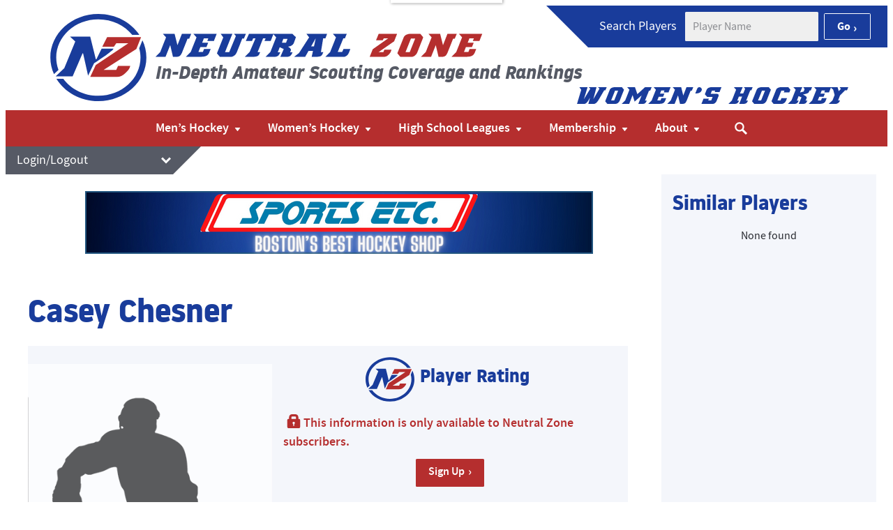

--- FILE ---
content_type: text/html; charset=UTF-8
request_url: https://neutralzone.com/womens/player/casey-chesner-10759/tab-national/team-roster/new-hampton-school-400/tab-star/
body_size: 19808
content:
<!DOCTYPE html>
<html lang="en-US">
<head>
    <meta charset="utf-8">
    <meta name="viewport" content="width=device-width, initial-scale=1.0">
    <link rel="pingback" href="https://neutralzone.com/womens/xmlrpc.php">

    <meta name='robots' content='index, follow, max-snippet:-1, max-image-preview:large, max-video-preview:-1' />
	<style>img:is([sizes="auto" i], [sizes^="auto," i]) { contain-intrinsic-size: 3000px 1500px }</style>
	
            <script data-no-defer="1" data-ezscrex="false" data-cfasync="false" data-pagespeed-no-defer data-cookieconsent="ignore">
                var ctPublicFunctions = {"_ajax_nonce":"40996ca222","_rest_nonce":"5c761ed1e5","_ajax_url":"\/womens\/wp-admin\/admin-ajax.php","_rest_url":"https:\/\/neutralzone.com\/womens\/wp-json\/","data__cookies_type":"none","data__ajax_type":"rest","data__bot_detector_enabled":"1","data__frontend_data_log_enabled":1,"cookiePrefix":"","wprocket_detected":false,"host_url":"neutralzone.com","text__ee_click_to_select":"Click to select the whole data","text__ee_original_email":"The complete one is","text__ee_got_it":"Got it","text__ee_blocked":"Blocked","text__ee_cannot_connect":"Cannot connect","text__ee_cannot_decode":"Can not decode email. Unknown reason","text__ee_email_decoder":"CleanTalk email decoder","text__ee_wait_for_decoding":"The magic is on the way!","text__ee_decoding_process":"Please wait a few seconds while we decode the contact data."}
            </script>
        
            <script data-no-defer="1" data-ezscrex="false" data-cfasync="false" data-pagespeed-no-defer data-cookieconsent="ignore">
                var ctPublic = {"_ajax_nonce":"40996ca222","settings__forms__check_internal":"0","settings__forms__check_external":"0","settings__forms__force_protection":"0","settings__forms__search_test":"1","settings__data__bot_detector_enabled":"1","settings__sfw__anti_crawler":0,"blog_home":"https:\/\/neutralzone.com\/womens\/","pixel__setting":"3","pixel__enabled":false,"pixel__url":null,"data__email_check_before_post":"1","data__email_check_exist_post":"1","data__cookies_type":"none","data__key_is_ok":true,"data__visible_fields_required":true,"wl_brandname":"Anti-Spam by CleanTalk","wl_brandname_short":"CleanTalk","ct_checkjs_key":1691507364,"emailEncoderPassKey":"6eeb03c46b485d4643211fbf63edbee3","bot_detector_forms_excluded":"W10=","advancedCacheExists":false,"varnishCacheExists":false,"wc_ajax_add_to_cart":false}
            </script>
        
<!-- Google Tag Manager for WordPress by gtm4wp.com -->
<script data-cfasync="false" data-pagespeed-no-defer>
	var gtm4wp_datalayer_name = "dataLayer";
	var dataLayer = dataLayer || [];
</script>
<!-- End Google Tag Manager for WordPress by gtm4wp.com -->
	<!-- This site is optimized with the Yoast SEO plugin v26.2 - https://yoast.com/wordpress/plugins/seo/ -->
	<title>Casey Chesner - Neutral Zone - Women&#039;s</title>
	<link rel="canonical" href="https://neutralzone.com/womens/player/" />
	<meta property="og:locale" content="en_US" />
	<meta property="og:type" content="article" />
	<meta property="og:title" content="Player - Neutral Zone" />
	<meta property="og:url" content="https://neutralzone.com/womens/player/" />
	<meta property="og:site_name" content="Neutral Zone - Women&#039;s" />
	<meta property="article:modified_time" content="2024-07-19T05:07:25+00:00" />
	<meta name="twitter:card" content="summary_large_image" />
	<script type="application/ld+json" class="yoast-schema-graph">{"@context":"https://schema.org","@graph":[{"@type":"WebPage","@id":"https://neutralzone.com/womens/player/","url":"https://neutralzone.com/womens/player/","name":"Player - Neutral Zone","isPartOf":{"@id":"https://neutralzone.com/womens/#website"},"datePublished":"2018-06-27T23:21:32+00:00","dateModified":"2024-07-19T05:07:25+00:00","breadcrumb":{"@id":"https://neutralzone.com/womens/player/#breadcrumb"},"inLanguage":"en-US","potentialAction":[{"@type":"ReadAction","target":["https://neutralzone.com/womens/player/"]}]},{"@type":"BreadcrumbList","@id":"https://neutralzone.com/womens/player/#breadcrumb","itemListElement":[{"@type":"ListItem","position":1,"name":"Home","item":"https://neutralzone.com/womens/"},{"@type":"ListItem","position":2,"name":"Player"}]},{"@type":"WebSite","@id":"https://neutralzone.com/womens/#website","url":"https://neutralzone.com/womens/","name":"Neutral Zone - Women&#039;s","description":"In-Depth Amateur Scouting Coverage and Rankings","publisher":{"@id":"https://neutralzone.com/womens/#organization"},"potentialAction":[{"@type":"SearchAction","target":{"@type":"EntryPoint","urlTemplate":"https://neutralzone.com/womens/?s={search_term_string}"},"query-input":{"@type":"PropertyValueSpecification","valueRequired":true,"valueName":"search_term_string"}}],"inLanguage":"en-US"},{"@type":"Organization","@id":"https://neutralzone.com/womens/#organization","name":"Neutral Zone - Women's","url":"https://neutralzone.com/womens/","logo":{"@type":"ImageObject","inLanguage":"en-US","@id":"https://neutralzone.com/womens/#/schema/logo/image/","url":"https://neutralzone.com/womens/wp-content/uploads/sites/3/2025/07/logo-standalone.svg","contentUrl":"https://neutralzone.com/womens/wp-content/uploads/sites/3/2025/07/logo-standalone.svg","width":220,"height":200,"caption":"Neutral Zone - Women's"},"image":{"@id":"https://neutralzone.com/womens/#/schema/logo/image/"}}]}</script>
	<!-- / Yoast SEO plugin. -->


<link rel='stylesheet' id='sbi_styles-css' href='https://neutralzone.com/womens/wp-content/plugins/instagram-feed/css/sbi-styles.min.css?ver=6.9.1' media='all' />
<link rel='stylesheet' id='wp-block-library-css' href='https://neutralzone.com/womens/wp-includes/css/dist/block-library/style.min.css?ver=6.8.3' media='all' />
<style id='ravenseyedesign-block-spacing-spacing-group-style-inline-css'>
.wp-block-group.alignfull.is-layout-constrained.has-margins-no-top,.wp-block-group.has-background.has-margins-no-top,.wp-block-group.has-margins-no-top{margin-top:0}.wp-block-group.alignfull.is-layout-constrained.has-margins-no-bottom,.wp-block-group.has-background.has-margins-no-bottom,.wp-block-group.has-margins-no-bottom{margin-bottom:0}.wp-block-group.alignfull.is-layout-constrained.has-margins-no-top-or-bottom,.wp-block-group.has-background.has-margins-no-top-or-bottom,.wp-block-group.has-margins-no-top-or-bottom{margin-bottom:0;margin-top:0}.wp-block-group.alignfull.is-layout-constrained.has-margins-no-bottom-page,.wp-block-group.has-background.has-margins-no-bottom-page,.wp-block-group.has-margins-no-bottom-page{margin-bottom:-1.5rem}.wp-block-group.alignfull.is-layout-constrained.has-margins-no-top-or-bottom-page,.wp-block-group.has-background.has-margins-no-top-or-bottom-page,.wp-block-group.has-margins-no-top-or-bottom-page{margin-bottom:-1.5rem;margin-top:0}.wp-block-group.alignfull.is-layout-constrained.has-padding-big-top,.wp-block-group.has-background.has-padding-big-top,.wp-block-group.has-padding-big-top{padding-top:6rem}.wp-block-group.alignfull.is-layout-constrained.has-padding-big-bottom,.wp-block-group.has-background.has-padding-big-bottom,.wp-block-group.has-padding-big-bottom{padding-bottom:6rem}.wp-block-group.alignfull.is-layout-constrained.has-padding-big-top-and-bottom,.wp-block-group.has-background.has-padding-big-top-and-bottom,.wp-block-group.has-padding-big-top-and-bottom{padding-bottom:6rem;padding-top:6rem}.wp-block-group.alignfull.is-layout-constrained.has-padding-medium-top,.wp-block-group.has-background.has-padding-medium-top,.wp-block-group.has-padding-medium-top{padding-top:3rem}.wp-block-group.alignfull.is-layout-constrained.has-padding-medium-bottom,.wp-block-group.has-background.has-padding-medium-bottom,.wp-block-group.has-padding-medium-bottom{padding-bottom:3rem}.wp-block-group.alignfull.is-layout-constrained.has-padding-medium-top-and-bottom,.wp-block-group.has-background.has-padding-medium-top-and-bottom,.wp-block-group.has-padding-medium-top-and-bottom{padding-bottom:3rem;padding-top:3rem}.wp-block-group.alignfull.is-layout-constrained.has-padding-no-top,.wp-block-group.has-background.has-padding-no-top,.wp-block-group.has-padding-no-top{padding-top:0}.wp-block-group.alignfull.is-layout-constrained.has-padding-no-bottom,.wp-block-group.has-background.has-padding-no-bottom,.wp-block-group.has-padding-no-bottom{padding-bottom:0}.wp-block-group.alignfull.is-layout-constrained.has-padding-no-top-and-bottom,.wp-block-group.has-background.has-padding-no-top-and-bottom,.wp-block-group.has-padding-no-top-and-bottom{padding-bottom:0;padding-top:0}.wp-block-group.alignfull.is-layout-constrained.has-padding-no-sides,.wp-block-group.has-background.has-padding-no-sides,.wp-block-group.has-padding-no-sides{padding-left:0;padding-right:0}.wp-block-group.alignfull.is-layout-constrained.has-padding-big-top-no-sides,.wp-block-group.has-background.has-padding-big-top-no-sides,.wp-block-group.has-padding-big-top-no-sides{padding-left:0;padding-right:0;padding-top:6rem}.wp-block-group.alignfull.is-layout-constrained.has-padding-big-bottom-no-sides,.wp-block-group.has-background.has-padding-big-bottom-no-sides,.wp-block-group.has-padding-big-bottom-no-sides{padding-bottom:6rem;padding-left:0;padding-right:0}.wp-block-group.alignfull.is-layout-constrained.has-padding-big-top-and-bottom-no-sides,.wp-block-group.has-background.has-padding-big-top-and-bottom-no-sides,.wp-block-group.has-padding-big-top-and-bottom-no-sides{padding:6rem 0}.wp-block-group.alignfull.is-layout-constrained.has-padding-medium-top-no-sides,.wp-block-group.has-background.has-padding-medium-top-no-sides,.wp-block-group.has-padding-medium-top-no-sides{padding-left:0;padding-right:0;padding-top:3rem}.wp-block-group.alignfull.is-layout-constrained.has-padding-medium-bottom-no-sides,.wp-block-group.has-background.has-padding-medium-bottom-no-sides,.wp-block-group.has-padding-medium-bottom-no-sides{padding-bottom:3rem;padding-left:0;padding-right:0}.wp-block-group.alignfull.is-layout-constrained.has-padding-medium-top-and-bottom-no-sides,.wp-block-group.has-background.has-padding-medium-top-and-bottom-no-sides,.wp-block-group.has-padding-medium-top-and-bottom-no-sides{padding:3rem 0}.wp-block-group.alignfull.is-layout-constrained.has-padding-no-top-no-sides,.wp-block-group.has-background.has-padding-no-top-no-sides,.wp-block-group.has-padding-no-top-no-sides{padding-left:0;padding-right:0;padding-top:0}.wp-block-group.alignfull.is-layout-constrained.has-padding-no-bottom-no-sides,.wp-block-group.has-background.has-padding-no-bottom-no-sides,.wp-block-group.has-padding-no-bottom-no-sides{padding-bottom:0;padding-left:0;padding-right:0}.wp-block-group.alignfull.is-layout-constrained.has-padding-no-top-and-bottom-no-sides,.wp-block-group.has-background.has-padding-no-top-and-bottom-no-sides,.wp-block-group.has-padding-no-top-and-bottom-no-sides{padding:0}

</style>
<style id='ravenseyedesign-block-spacing-spacing-cover-style-inline-css'>
.wp-block-cover.has-margins-no-top{margin-top:0}.wp-block-cover.has-margins-no-bottom{margin-bottom:0}.wp-block-cover.has-margins-no-top-or-bottom{margin-bottom:0;margin-top:0}.wp-block-cover.has-margins-no-bottom-page{margin-bottom:-1.5rem}.wp-block-cover.has-margins-no-top-or-bottom-page{margin-bottom:-1.5rem;margin-top:0}

</style>
<style id='restrict-content-pro-content-upgrade-redirect-style-inline-css'>
.wp-block-restrict-content-pro-content-upgrade-redirect .wp-block-button__width-25{width:calc(25% - .5rem)}.wp-block-restrict-content-pro-content-upgrade-redirect .wp-block-button__width-25 .wp-block-button__link{width:100%}.wp-block-restrict-content-pro-content-upgrade-redirect .wp-block-button__width-50{width:calc(50% - .5rem)}.wp-block-restrict-content-pro-content-upgrade-redirect .wp-block-button__width-50 .wp-block-button__link{width:100%}.wp-block-restrict-content-pro-content-upgrade-redirect .wp-block-button__width-75{width:calc(75% - .5rem)}.wp-block-restrict-content-pro-content-upgrade-redirect .wp-block-button__width-75 .wp-block-button__link{width:100%}.wp-block-restrict-content-pro-content-upgrade-redirect .wp-block-button__width-100{margin-right:0;width:100%}.wp-block-restrict-content-pro-content-upgrade-redirect .wp-block-button__width-100 .wp-block-button__link{width:100%}

</style>
<style id='global-styles-inline-css'>
:root{--wp--preset--aspect-ratio--square: 1;--wp--preset--aspect-ratio--4-3: 4/3;--wp--preset--aspect-ratio--3-4: 3/4;--wp--preset--aspect-ratio--3-2: 3/2;--wp--preset--aspect-ratio--2-3: 2/3;--wp--preset--aspect-ratio--16-9: 16/9;--wp--preset--aspect-ratio--9-16: 9/16;--wp--preset--color--black: #000;--wp--preset--color--cyan-bluish-gray: #abb8c3;--wp--preset--color--white: #fff;--wp--preset--color--pale-pink: #f78da7;--wp--preset--color--vivid-red: #cf2e2e;--wp--preset--color--luminous-vivid-orange: #ff6900;--wp--preset--color--luminous-vivid-amber: #fcb900;--wp--preset--color--light-green-cyan: #7bdcb5;--wp--preset--color--vivid-green-cyan: #00d084;--wp--preset--color--pale-cyan-blue: #8ed1fc;--wp--preset--color--vivid-cyan-blue: #0693e3;--wp--preset--color--vivid-purple: #9b51e0;--wp--preset--color--blue: #193c9b;--wp--preset--color--red: #b52e2e;--wp--preset--color--green: #199b37;--wp--preset--color--gold: #ffd100;--wp--preset--color--off-white: #f4f6fb;--wp--preset--color--gray-light: #e6eaf3;--wp--preset--color--gray: #565a65;--wp--preset--color--gray-dark: #383b42;--wp--preset--color--off-black: #2b2d33;--wp--preset--color--white-translucent: rgb(255 255 255 / 0.9);--wp--preset--gradient--vivid-cyan-blue-to-vivid-purple: linear-gradient(135deg,rgba(6,147,227,1) 0%,rgb(155,81,224) 100%);--wp--preset--gradient--light-green-cyan-to-vivid-green-cyan: linear-gradient(135deg,rgb(122,220,180) 0%,rgb(0,208,130) 100%);--wp--preset--gradient--luminous-vivid-amber-to-luminous-vivid-orange: linear-gradient(135deg,rgba(252,185,0,1) 0%,rgba(255,105,0,1) 100%);--wp--preset--gradient--luminous-vivid-orange-to-vivid-red: linear-gradient(135deg,rgba(255,105,0,1) 0%,rgb(207,46,46) 100%);--wp--preset--gradient--very-light-gray-to-cyan-bluish-gray: linear-gradient(135deg,rgb(238,238,238) 0%,rgb(169,184,195) 100%);--wp--preset--gradient--cool-to-warm-spectrum: linear-gradient(135deg,rgb(74,234,220) 0%,rgb(151,120,209) 20%,rgb(207,42,186) 40%,rgb(238,44,130) 60%,rgb(251,105,98) 80%,rgb(254,248,76) 100%);--wp--preset--gradient--blush-light-purple: linear-gradient(135deg,rgb(255,206,236) 0%,rgb(152,150,240) 100%);--wp--preset--gradient--blush-bordeaux: linear-gradient(135deg,rgb(254,205,165) 0%,rgb(254,45,45) 50%,rgb(107,0,62) 100%);--wp--preset--gradient--luminous-dusk: linear-gradient(135deg,rgb(255,203,112) 0%,rgb(199,81,192) 50%,rgb(65,88,208) 100%);--wp--preset--gradient--pale-ocean: linear-gradient(135deg,rgb(255,245,203) 0%,rgb(182,227,212) 50%,rgb(51,167,181) 100%);--wp--preset--gradient--electric-grass: linear-gradient(135deg,rgb(202,248,128) 0%,rgb(113,206,126) 100%);--wp--preset--gradient--midnight: linear-gradient(135deg,rgb(2,3,129) 0%,rgb(40,116,252) 100%);--wp--preset--font-size--small: 0.889rem;--wp--preset--font-size--medium: 20px;--wp--preset--font-size--large: 1.424rem;--wp--preset--font-size--x-large: 42px;--wp--preset--font-size--normal: 1.125rem;--wp--preset--font-size--larger: 1.802rem;--wp--preset--font-size--huge: 2.887rem;--wp--preset--spacing--20: 0.44rem;--wp--preset--spacing--30: 0.67rem;--wp--preset--spacing--40: 1rem;--wp--preset--spacing--50: 1.5rem;--wp--preset--spacing--60: 2.25rem;--wp--preset--spacing--70: 3.38rem;--wp--preset--spacing--80: 5.06rem;--wp--preset--shadow--natural: 6px 6px 9px rgba(0, 0, 0, 0.2);--wp--preset--shadow--deep: 12px 12px 50px rgba(0, 0, 0, 0.4);--wp--preset--shadow--sharp: 6px 6px 0px rgba(0, 0, 0, 0.2);--wp--preset--shadow--outlined: 6px 6px 0px -3px rgba(255, 255, 255, 1), 6px 6px rgba(0, 0, 0, 1);--wp--preset--shadow--crisp: 6px 6px 0px rgba(0, 0, 0, 1);}:root { --wp--style--global--content-size: 45rem;--wp--style--global--wide-size: 60rem; }:where(body) { margin: 0; }.wp-site-blocks > .alignleft { float: left; margin-right: 2em; }.wp-site-blocks > .alignright { float: right; margin-left: 2em; }.wp-site-blocks > .aligncenter { justify-content: center; margin-left: auto; margin-right: auto; }:where(.is-layout-flex){gap: 0.5em;}:where(.is-layout-grid){gap: 0.5em;}.is-layout-flow > .alignleft{float: left;margin-inline-start: 0;margin-inline-end: 2em;}.is-layout-flow > .alignright{float: right;margin-inline-start: 2em;margin-inline-end: 0;}.is-layout-flow > .aligncenter{margin-left: auto !important;margin-right: auto !important;}.is-layout-constrained > .alignleft{float: left;margin-inline-start: 0;margin-inline-end: 2em;}.is-layout-constrained > .alignright{float: right;margin-inline-start: 2em;margin-inline-end: 0;}.is-layout-constrained > .aligncenter{margin-left: auto !important;margin-right: auto !important;}.is-layout-constrained > :where(:not(.alignleft):not(.alignright):not(.alignfull)){max-width: var(--wp--style--global--content-size);margin-left: auto !important;margin-right: auto !important;}.is-layout-constrained > .alignwide{max-width: var(--wp--style--global--wide-size);}body .is-layout-flex{display: flex;}.is-layout-flex{flex-wrap: wrap;align-items: center;}.is-layout-flex > :is(*, div){margin: 0;}body .is-layout-grid{display: grid;}.is-layout-grid > :is(*, div){margin: 0;}body{padding-top: 0px;padding-right: 0px;padding-bottom: 0px;padding-left: 0px;}a:where(:not(.wp-element-button)){text-decoration: underline;}:root :where(.wp-element-button, .wp-block-button__link){background-color: #32373c;border-width: 0;color: #fff;font-family: inherit;font-size: inherit;line-height: inherit;padding: calc(0.667em + 2px) calc(1.333em + 2px);text-decoration: none;}.has-black-color{color: var(--wp--preset--color--black) !important;}.has-cyan-bluish-gray-color{color: var(--wp--preset--color--cyan-bluish-gray) !important;}.has-white-color{color: var(--wp--preset--color--white) !important;}.has-pale-pink-color{color: var(--wp--preset--color--pale-pink) !important;}.has-vivid-red-color{color: var(--wp--preset--color--vivid-red) !important;}.has-luminous-vivid-orange-color{color: var(--wp--preset--color--luminous-vivid-orange) !important;}.has-luminous-vivid-amber-color{color: var(--wp--preset--color--luminous-vivid-amber) !important;}.has-light-green-cyan-color{color: var(--wp--preset--color--light-green-cyan) !important;}.has-vivid-green-cyan-color{color: var(--wp--preset--color--vivid-green-cyan) !important;}.has-pale-cyan-blue-color{color: var(--wp--preset--color--pale-cyan-blue) !important;}.has-vivid-cyan-blue-color{color: var(--wp--preset--color--vivid-cyan-blue) !important;}.has-vivid-purple-color{color: var(--wp--preset--color--vivid-purple) !important;}.has-blue-color{color: var(--wp--preset--color--blue) !important;}.has-red-color{color: var(--wp--preset--color--red) !important;}.has-green-color{color: var(--wp--preset--color--green) !important;}.has-gold-color{color: var(--wp--preset--color--gold) !important;}.has-off-white-color{color: var(--wp--preset--color--off-white) !important;}.has-gray-light-color{color: var(--wp--preset--color--gray-light) !important;}.has-gray-color{color: var(--wp--preset--color--gray) !important;}.has-gray-dark-color{color: var(--wp--preset--color--gray-dark) !important;}.has-off-black-color{color: var(--wp--preset--color--off-black) !important;}.has-white-translucent-color{color: var(--wp--preset--color--white-translucent) !important;}.has-black-background-color{background-color: var(--wp--preset--color--black) !important;}.has-cyan-bluish-gray-background-color{background-color: var(--wp--preset--color--cyan-bluish-gray) !important;}.has-white-background-color{background-color: var(--wp--preset--color--white) !important;}.has-pale-pink-background-color{background-color: var(--wp--preset--color--pale-pink) !important;}.has-vivid-red-background-color{background-color: var(--wp--preset--color--vivid-red) !important;}.has-luminous-vivid-orange-background-color{background-color: var(--wp--preset--color--luminous-vivid-orange) !important;}.has-luminous-vivid-amber-background-color{background-color: var(--wp--preset--color--luminous-vivid-amber) !important;}.has-light-green-cyan-background-color{background-color: var(--wp--preset--color--light-green-cyan) !important;}.has-vivid-green-cyan-background-color{background-color: var(--wp--preset--color--vivid-green-cyan) !important;}.has-pale-cyan-blue-background-color{background-color: var(--wp--preset--color--pale-cyan-blue) !important;}.has-vivid-cyan-blue-background-color{background-color: var(--wp--preset--color--vivid-cyan-blue) !important;}.has-vivid-purple-background-color{background-color: var(--wp--preset--color--vivid-purple) !important;}.has-blue-background-color{background-color: var(--wp--preset--color--blue) !important;}.has-red-background-color{background-color: var(--wp--preset--color--red) !important;}.has-green-background-color{background-color: var(--wp--preset--color--green) !important;}.has-gold-background-color{background-color: var(--wp--preset--color--gold) !important;}.has-off-white-background-color{background-color: var(--wp--preset--color--off-white) !important;}.has-gray-light-background-color{background-color: var(--wp--preset--color--gray-light) !important;}.has-gray-background-color{background-color: var(--wp--preset--color--gray) !important;}.has-gray-dark-background-color{background-color: var(--wp--preset--color--gray-dark) !important;}.has-off-black-background-color{background-color: var(--wp--preset--color--off-black) !important;}.has-white-translucent-background-color{background-color: var(--wp--preset--color--white-translucent) !important;}.has-black-border-color{border-color: var(--wp--preset--color--black) !important;}.has-cyan-bluish-gray-border-color{border-color: var(--wp--preset--color--cyan-bluish-gray) !important;}.has-white-border-color{border-color: var(--wp--preset--color--white) !important;}.has-pale-pink-border-color{border-color: var(--wp--preset--color--pale-pink) !important;}.has-vivid-red-border-color{border-color: var(--wp--preset--color--vivid-red) !important;}.has-luminous-vivid-orange-border-color{border-color: var(--wp--preset--color--luminous-vivid-orange) !important;}.has-luminous-vivid-amber-border-color{border-color: var(--wp--preset--color--luminous-vivid-amber) !important;}.has-light-green-cyan-border-color{border-color: var(--wp--preset--color--light-green-cyan) !important;}.has-vivid-green-cyan-border-color{border-color: var(--wp--preset--color--vivid-green-cyan) !important;}.has-pale-cyan-blue-border-color{border-color: var(--wp--preset--color--pale-cyan-blue) !important;}.has-vivid-cyan-blue-border-color{border-color: var(--wp--preset--color--vivid-cyan-blue) !important;}.has-vivid-purple-border-color{border-color: var(--wp--preset--color--vivid-purple) !important;}.has-blue-border-color{border-color: var(--wp--preset--color--blue) !important;}.has-red-border-color{border-color: var(--wp--preset--color--red) !important;}.has-green-border-color{border-color: var(--wp--preset--color--green) !important;}.has-gold-border-color{border-color: var(--wp--preset--color--gold) !important;}.has-off-white-border-color{border-color: var(--wp--preset--color--off-white) !important;}.has-gray-light-border-color{border-color: var(--wp--preset--color--gray-light) !important;}.has-gray-border-color{border-color: var(--wp--preset--color--gray) !important;}.has-gray-dark-border-color{border-color: var(--wp--preset--color--gray-dark) !important;}.has-off-black-border-color{border-color: var(--wp--preset--color--off-black) !important;}.has-white-translucent-border-color{border-color: var(--wp--preset--color--white-translucent) !important;}.has-vivid-cyan-blue-to-vivid-purple-gradient-background{background: var(--wp--preset--gradient--vivid-cyan-blue-to-vivid-purple) !important;}.has-light-green-cyan-to-vivid-green-cyan-gradient-background{background: var(--wp--preset--gradient--light-green-cyan-to-vivid-green-cyan) !important;}.has-luminous-vivid-amber-to-luminous-vivid-orange-gradient-background{background: var(--wp--preset--gradient--luminous-vivid-amber-to-luminous-vivid-orange) !important;}.has-luminous-vivid-orange-to-vivid-red-gradient-background{background: var(--wp--preset--gradient--luminous-vivid-orange-to-vivid-red) !important;}.has-very-light-gray-to-cyan-bluish-gray-gradient-background{background: var(--wp--preset--gradient--very-light-gray-to-cyan-bluish-gray) !important;}.has-cool-to-warm-spectrum-gradient-background{background: var(--wp--preset--gradient--cool-to-warm-spectrum) !important;}.has-blush-light-purple-gradient-background{background: var(--wp--preset--gradient--blush-light-purple) !important;}.has-blush-bordeaux-gradient-background{background: var(--wp--preset--gradient--blush-bordeaux) !important;}.has-luminous-dusk-gradient-background{background: var(--wp--preset--gradient--luminous-dusk) !important;}.has-pale-ocean-gradient-background{background: var(--wp--preset--gradient--pale-ocean) !important;}.has-electric-grass-gradient-background{background: var(--wp--preset--gradient--electric-grass) !important;}.has-midnight-gradient-background{background: var(--wp--preset--gradient--midnight) !important;}.has-small-font-size{font-size: var(--wp--preset--font-size--small) !important;}.has-medium-font-size{font-size: var(--wp--preset--font-size--medium) !important;}.has-large-font-size{font-size: var(--wp--preset--font-size--large) !important;}.has-x-large-font-size{font-size: var(--wp--preset--font-size--x-large) !important;}.has-normal-font-size{font-size: var(--wp--preset--font-size--normal) !important;}.has-larger-font-size{font-size: var(--wp--preset--font-size--larger) !important;}.has-huge-font-size{font-size: var(--wp--preset--font-size--huge) !important;}
:where(.wp-block-post-template.is-layout-flex){gap: 1.25em;}:where(.wp-block-post-template.is-layout-grid){gap: 1.25em;}
:where(.wp-block-columns.is-layout-flex){gap: 2em;}:where(.wp-block-columns.is-layout-grid){gap: 2em;}
:root :where(.wp-block-pullquote){font-size: 1.5em;line-height: 1.6;}
</style>
<link rel='stylesheet' id='cleantalk-public-css-css' href='https://neutralzone.com/womens/wp-content/plugins/cleantalk-spam-protect/css/cleantalk-public.min.css?ver=6.67_1762116776' media='all' />
<link rel='stylesheet' id='cleantalk-email-decoder-css-css' href='https://neutralzone.com/womens/wp-content/plugins/cleantalk-spam-protect/css/cleantalk-email-decoder.min.css?ver=6.67_1762116776' media='all' />
<link rel='stylesheet' id='neutralzone2024-stylesheet-css' href='https://neutralzone.com/womens/wp-content/themes/neutral-zone-2024/dist/css/screen.1e339882d6722f8a6229.css' media='screen' />
<link rel='stylesheet' id='neutralzone2024-print-css' href='https://neutralzone.com/womens/wp-content/themes/neutral-zone-2024/dist/css/print.eb98bba54526c55762f4.css' media='print' />
<script src="https://neutralzone.com/womens/wp-content/plugins/cleantalk-spam-protect/js/apbct-public-bundle.min.js?ver=6.67_1762116776" id="apbct-public-bundle.min-js-js"></script>
<script src="https://fd.cleantalk.org/ct-bot-detector-wrapper.js?ver=6.67" id="ct_bot_detector-js" defer data-wp-strategy="defer"></script>

<!-- Google tag (gtag.js) snippet added by Site Kit -->
<!-- Google Analytics snippet added by Site Kit -->
<script src="https://www.googletagmanager.com/gtag/js?id=GT-T9CD9TW" id="google_gtagjs-js" async></script>
<script id="google_gtagjs-js-after">
window.dataLayer = window.dataLayer || [];function gtag(){dataLayer.push(arguments);}
gtag("set","linker",{"domains":["neutralzone.com"]});
gtag("js", new Date());
gtag("set", "developer_id.dZTNiMT", true);
gtag("config", "GT-T9CD9TW");
</script>
<script src="https://js.stripe.com/v3/?ver=3" id="stripe-js-v3-js"></script>
<script id="rcp-stripe-js-extra">
var rcpStripe = {"keys":{"publishable":"pk_live_517tJDhG2zSIrlIQiNNpOXSnEPM9Sn6xTDma9ZIk3i6HVkCFZbindsaAwrVazA3kAmC9rmronLILM1ETPBobj52Tf00oDep5vWf"},"errors":{"api_key_expired":"Payment gateway connection error.","card_declined":"The card has been declined.","email_invalid":"Invalid email address. Please enter a valid email address and try again.","expired_card":"This card has expired. Please try again with a different payment method.","incorrect_address":"The supplied billing address is incorrect. Please check the card's address or try again with a different card.","incorrect_cvc":"The card's security code is incorrect. Please check the security code or try again with a different card.","incorrect_number":"The card number is incorrect. Please check the card number or try again with a different card.","invalid_number":"The card number is incorrect. Please check the card number or try again with a different card.","incorrect_zip":"The card's postal code is incorrect. Please check the postal code or try again with a different card.","postal_code_invalid":"The card's postal code is incorrect. Please check the postal code or try again with a different card.","invalid_cvc":"The card's security code is invalid. Please check the security code or try again with a different card.","invalid_expiry_month":"The card's expiration month is incorrect.","invalid_expiry_year":"The card's expiration year is incorrect.","payment_intent_authentication_failure":"Authentication failure.","payment_intent_incompatible_payment_method":"This payment method is invalid.","payment_intent_payment_attempt_failed":"Payment attempt failed.","setup_intent_authentication_failure":"Setup attempt failed."},"formatting":{"currencyMultiplier":100},"elementsConfig":null};
</script>
<script src="https://neutralzone.com/womens/wp-content/plugins/restrict-content-pro/core/includes/gateways/stripe/js/stripe.min.js?ver=3.5.46" id="rcp-stripe-js"></script>
<script src="https://neutralzone.com/womens/wp-includes/js/jquery/jquery.min.js?ver=3.7.1" id="jquery-core-js"></script>
<script src="https://neutralzone.com/womens/wp-includes/js/jquery/jquery-migrate.min.js?ver=3.4.1" id="jquery-migrate-js"></script>
<script src="https://neutralzone.com/womens/wp-content/plugins/restrict-content-pro/core/includes/gateways/stripe/js/register.min.js?ver=3.5.46" id="rcp-stripe-register-js"></script>
<script src="https://neutralzone.com/womens/wp-content/themes/neutral-zone-2024/dist/js/fonts.bundle.fc54ebb213ecc04c4671.js" id="neutralzone2024-webfontloader-js"></script>
<meta name="generator" content="Site Kit by Google 1.164.0" />
<!-- This site is using AdRotate Professional v5.23.3 to display their advertisements - https://ajdg.solutions/ -->
<!-- AdRotate CSS -->
<style type="text/css" media="screen">
	.g { margin:0px; padding:0px; overflow:hidden; line-height:1; zoom:1; }
	.g img { height:auto; }
	.g-col { position:relative; float:left; }
	.g-col:first-child { margin-left: 0; }
	.g-col:last-child { margin-right: 0; }
	.g-wall { display:block; position:fixed; left:0; top:0; width:100%; height:100%; z-index:-1; }
	.woocommerce-page .g, .bbpress-wrapper .g { margin: 20px auto; clear:both; }
	.g-1 {  margin: 0 auto; }
	.g-2 {  margin: 0 auto; }
	.g-3 {  margin: 0 auto; }
	.g-4 {  margin: 0 auto; }
	@media only screen and (max-width: 480px) {
		.g-col, .g-dyn, .g-single { width:100%; margin-left:0; margin-right:0; }
		.woocommerce-page .g, .bbpress-wrapper .g { margin: 10px auto; }
	}
</style>
<!-- /AdRotate CSS -->


<!-- Google Tag Manager for WordPress by gtm4wp.com -->
<!-- GTM Container placement set to footer -->
<script data-cfasync="false" data-pagespeed-no-defer>
	var dataLayer_content = {"pagePostType":"page","pagePostType2":"single-page","pagePostAuthor":"allen24"};
	dataLayer.push( dataLayer_content );
</script>
<script data-cfasync="false" data-pagespeed-no-defer>
(function(w,d,s,l,i){w[l]=w[l]||[];w[l].push({'gtm.start':
new Date().getTime(),event:'gtm.js'});var f=d.getElementsByTagName(s)[0],
j=d.createElement(s),dl=l!='dataLayer'?'&l='+l:'';j.async=true;j.src=
'//www.googletagmanager.com/gtm.js?id='+i+dl;f.parentNode.insertBefore(j,f);
})(window,document,'script','dataLayer','GTM-N5Q93NX');
</script>
<!-- End Google Tag Manager for WordPress by gtm4wp.com --><link rel="icon" href="https://neutralzone.com/womens/wp-content/uploads/sites/3/2024/07/womens-site-icon-300x300.png" sizes="32x32" />
<link rel="icon" href="https://neutralzone.com/womens/wp-content/uploads/sites/3/2024/07/womens-site-icon-300x300.png" sizes="192x192" />
<link rel="apple-touch-icon" href="https://neutralzone.com/womens/wp-content/uploads/sites/3/2024/07/womens-site-icon-300x300.png" />
<meta name="msapplication-TileImage" content="https://neutralzone.com/womens/wp-content/uploads/sites/3/2024/07/womens-site-icon-300x300.png" />

</head>

<body class="wp-singular page-template page-template-page-templates page-template-player-profile page-template-page-templatesplayer-profile-php page page-id-19186 wp-embed-responsive wp-theme-neutral-zone-2024 neutral-zone---women&#039;s neutralzone-3">

<svg style="display:none;" xmlns="http://www.w3.org/2000/svg"><symbol viewBox="0 0 32 32" id="arrow-left"><path d="M27.13 14v4a1 1 0 0 1-1 1h-10v3.48a1 1 0 0 1-1.58.82L5.3 16.82a1 1 0 0 1 0-1.64l9.25-6.48a1 1 0 0 1 1.58.82V13h10a1 1 0 0 1 1 1z"/></symbol><symbol viewBox="0 0 32 32" id="arrow-right"><path d="M26.7 16.82l-9.25 6.48a1 1 0 0 1-1.58-.82V19h-10a1 1 0 0 1-1-1v-4a1 1 0 0 1 1-1h10V9.52a1 1 0 0 1 1.58-.82l9.25 6.48a1 1 0 0 1 0 1.64z"/></symbol><symbol viewBox="0 0 32 32" id="chevron-up"><path d="M16.71 9.2l10.2 10.21a.5.5 0 0 1 0 .71l-2.82 2.82a.5.5 0 0 1-.71 0L16 15.57l-7.38 7.37a.5.5 0 0 1-.71 0l-2.82-2.82a.5.5 0 0 1 0-.71L15.29 9.2a1 1 0 0 1 1.42 0z"/></symbol><symbol viewBox="0 0 32 32" id="icon-menu"><path d="M27 23v2a1 1 0 0 1-1 1H6a1 1 0 0 1-1-1v-2a1 1 0 0 1 1-1h20a1 1 0 0 1 1 1zM26 6H6a1 1 0 0 0-1 1v2a1 1 0 0 0 1 1h20a1 1 0 0 0 1-1V7a1 1 0 0 0-1-1zm0 8H6a1 1 0 0 0-1 1v2a1 1 0 0 0 1 1h20a1 1 0 0 0 1-1v-2a1 1 0 0 0-1-1z"/></symbol><symbol viewBox="0 0 32 32" id="icon-close"><path d="M25.84 23a.51.51 0 0 1 0 .71l-2.12 2.12a.51.51 0 0 1-.71 0l-7-7-7 7a.51.51 0 0 1-.71 0l-2.14-2.11a.51.51 0 0 1 0-.71l7-7-7-7a.51.51 0 0 1 0-.71l2.12-2.14a.51.51 0 0 1 .71 0l7 7 7-7a.51.51 0 0 1 .71 0l2.12 2.12a.51.51 0 0 1 0 .71l-7 7z"/></symbol><symbol viewBox="0 0 32 32" id="icon-comments"><path d="M28 12.74v7a3.5 3.5 0 0 1-3 3.46v2.54a1.94 1.94 0 0 1-1.13 1.89 1.74 1.74 0 0 1-.67.13 2.1 2.1 0 0 1-1.47-.67l-3.85-3.85H12.5a4 4 0 0 1-.5 0l2.95-3h4.17L22 23.12v-2.88h2.5a.51.51 0 0 0 .5-.5V9.29a3.5 3.5 0 0 1 3 3.45zm-13.88 5.5l-3.85 3.85a2.1 2.1 0 0 1-1.47.67 1.74 1.74 0 0 1-.67-.13A1.94 1.94 0 0 1 7 20.74V18.2a3.5 3.5 0 0 1-3-3.46v-7a3.5 3.5 0 0 1 3.5-3.5h12a3.5 3.5 0 0 1 3.5 3.5v7a3.5 3.5 0 0 1-3.5 3.5zm-1.24-3h6.62a.51.51 0 0 0 .5-.5v-7a.51.51 0 0 0-.5-.5h-12a.51.51 0 0 0-.5.5v7a.51.51 0 0 0 .5.5H10v2.88z"/></symbol><symbol viewBox="0 0 32 32" id="icon-search"><path d="M27.46 24.63L20.86 18a8.89 8.89 0 0 0 1.39-4.78 9 9 0 1 0-9 9A8.89 8.89 0 0 0 18 20.86l6.6 6.6a1 1 0 0 0 1.41 0L27.46 26a1 1 0 0 0 0-1.37zm-14.21-5.38a6 6 0 1 1 6-6 6 6 0 0 1-6 6z"/></symbol><symbol viewBox="0 0 32 32" id="icon-user"><path d="M27.5 24.24V27a1 1 0 0 1-1 1h-21a1 1 0 0 1-1-1v-2.76a1.58 1.58 0 0 1 .93-1.37l5.14-2.7A5 5 0 0 0 15.05 23H17a5 5 0 0 0 4.48-2.83l5.14 2.7a1.58 1.58 0 0 1 .88 1.37zM10.14 14.13a3 3 0 0 0 1.32 1.46l.66 3.05A3 3 0 0 0 15.05 21H17a3 3 0 0 0 2.93-2.36l.66-3.05a3 3 0 0 0 1.32-1.46l.28-.76a1.27 1.27 0 0 0-.64-1.74V9c0-3-2-5-5.5-5s-5.5 2-5.5 5v2.63a1.27 1.27 0 0 0-.64 1.74z"/></symbol><symbol viewBox="0 0 32 32" id="icon-tag"><path d="M26.87 17L15 5.13a1 1 0 0 0-.71-.3H5.83a1 1 0 0 0-1 1v8.49a1 1 0 0 0 .3.71L17 26.87a1 1 0 0 0 1.42 0l8.48-8.48a1 1 0 0 0-.03-1.39zm-16-4.14a2 2 0 1 1 2-2 2 2 0 0 1-2.04 1.97z"/></symbol><symbol viewBox="0 0 32 32" id="icon-category"><path d="M4.34 11l-2.06 8.25V6.5a2 2 0 0 1 2-2h4.17a2 2 0 0 1 1.42.59l1.41 1.41h13a2 2 0 0 1 2 2v1h-20A2 2 0 0 0 4.34 11zm23.38.49H7.84A2 2 0 0 0 5.9 13L2.28 27.5h24L29.66 14a2 2 0 0 0-1.94-2.5z"/></symbol><symbol viewBox="0 0 32 32" id="icon-date"><path d="M15 18v1a.5.5 0 0 1-.5.5h-1a.5.5 0 0 1-.5-.5v-1a.5.5 0 0 1 .5-.5h1a.5.5 0 0 1 .5.5zm-.5 3.5h-1a.5.5 0 0 0-.5.5v1a.5.5 0 0 0 .5.5h1a.5.5 0 0 0 .5-.5v-1a.5.5 0 0 0-.5-.5zm0-8h-1a.5.5 0 0 0-.5.5v1a.5.5 0 0 0 .5.5h1a.5.5 0 0 0 .5-.5v-1a.5.5 0 0 0-.5-.5zm4 8h-1a.5.5 0 0 0-.5.5v1a.5.5 0 0 0 .5.5h1a.5.5 0 0 0 .5-.5v-1a.5.5 0 0 0-.5-.5zm-8-4h-1a.5.5 0 0 0-.5.5v1a.5.5 0 0 0 .5.5h1a.5.5 0 0 0 .5-.5v-1a.5.5 0 0 0-.5-.5zm0 4h-1a.5.5 0 0 0-.5.5v1a.5.5 0 0 0 .5.5h1a.5.5 0 0 0 .5-.5v-1a.5.5 0 0 0-.5-.5zm12-8h-1a.5.5 0 0 0-.5.5v1a.5.5 0 0 0 .5.5h1a.5.5 0 0 0 .5-.5v-1a.5.5 0 0 0-.5-.5zm0 4h-1a.5.5 0 0 0-.5.5v1a.5.5 0 0 0 .5.5h1a.5.5 0 0 0 .5-.5v-1a.5.5 0 0 0-.5-.5zm-4 0h-1a.5.5 0 0 0-.5.5v1a.5.5 0 0 0 .5.5h1a.5.5 0 0 0 .5-.5v-1a.5.5 0 0 0-.5-.5zm0-4h-1a.5.5 0 0 0-.5.5v1a.5.5 0 0 0 .5.5h1a.5.5 0 0 0 .5-.5v-1a.5.5 0 0 0-.5-.5zm8.5-7v19a2 2 0 0 1-2 2H7a2 2 0 0 1-2-2v-19a2 2 0 0 1 2-2V6a.5.5 0 0 0 .5.5h1A.5.5 0 0 0 9 6V5a.5.5 0 0 1 .5-.5h1a.5.5 0 0 1 .5.5v1a.5.5 0 0 0 .5.5h1A.5.5 0 0 0 13 6V5a.5.5 0 0 1 .5-.5h1a.5.5 0 0 1 .5.5v1a.5.5 0 0 0 .5.5h1A.5.5 0 0 0 17 6V5a.5.5 0 0 1 .5-.5h1a.5.5 0 0 1 .5.5v1a.5.5 0 0 0 .5.5h1A.5.5 0 0 0 21 6V5a.5.5 0 0 1 .5-.5h1a.5.5 0 0 1 .5.5v1a.5.5 0 0 0 .5.5h1A.5.5 0 0 0 25 6V4.5a2 2 0 0 1 2 2zm-2 19v-14H7v14z"/></symbol><symbol viewBox="0 0 32 32" id="icon-email"><path d="M14.7 17.71L4 7h24L17.29 17.71a1.18 1.18 0 0 1-.71.29h-1.17a1.16 1.16 0 0 1-.71-.29zM10.18 16L4 9.83v12.34zm11.66 0L28 22.17V9.83zm-3.43 3.41A2.27 2.27 0 0 1 17 20h-2a2.26 2.26 0 0 1-1.41-.59l-2-2L4 25h24l-7.58-7.59z"/></symbol><symbol viewBox="0 0 70 64" id="logo-inline"><defs><style>.red{fill:#b52e2e;}.blue{fill:#193c9b;}</style></defs><path class="red" d="M66.13,17.15l-3.45,8.56-23.87,15.27h9.2l1.33-2.89h8.92c-.51,2.24-1.68,3.41-3.53,5.22-1.95,1.88-3.98,2.82-6.08,2.82h-19.58l4.03-8.71,23.76-15.81h-8.78l-1.76,2.46h-8.46l3.53-6.93h24.74Z"/><path class="blue" d="M23.41,29.06c.1-.22.42-.2.48.04l3.62,16.19,4.27-8.98s14.6-9.45,14.17-10.74h-8.59l-3.74,7.57c-.06.26-.43.27-.5,0l-4.07-16.41h-14.71l3.84,3.6-8,19.37-6.31,6.01h12.38l7.16-16.65Z"/><path class="blue" d="M67.12,19.38l-2.35,5.83c.6,2.17.93,4.44.93,6.79,0,15.4-13.75,27.88-30.71,27.88-10.66,0-20.04-4.94-25.54-12.42h-5.03c5.98,9.73,17.43,16.32,30.58,16.32,19.33,0,35-14.23,35-31.78,0-4.49-1.03-8.75-2.88-12.62Z"/><path class="blue" d="M4.29,32c0-15.4,13.75-27.88,30.71-27.88,10.13,0,19.1,4.45,24.7,11.31h5.18C58.72,6.31,47.64.22,35,.22,15.67.22,0,14.45,0,32c0,4.29.95,8.38,2.65,12.11l3.28-3.13c-1.06-2.82-1.64-5.84-1.64-8.98Z"/></symbol></svg>
<div id="wrapper">

    <div class="skip-link">
        <a href="#primary"
           title="Skip to content">Skip to content</a>
    </div>

    <!-- Masthead -->
    <header class="container" id="branding">

        
<aside id="player-search">

    
        <form method="get" action="https://neutralzone.com/womens/player-search/">
            <label>Search Players
                <span class="screen-reader-text">Search Players:</span>
                <input type="text" name="player_name"
                       placeholder="Player Name"
                       title="Search Players:">
            </label>
            <button class="submit">Go</button>
        </form>

    
</aside>
        <div class="content identity">
            <div class="logo-area">
                <a href="https://neutralzone.com/"
                   title="to home page">
                    <span>Neutral Zone &#8211; Women&#039;s</span>
                    <svg id="logo" xmlns="http://www.w3.org/2000/svg" width="138" height="125" viewBox="0 0 138 125"><path class="red" d="M130.23,33.3l-6.78,16.84-46.95,30.04h18.09l2.61-5.69h17.53c-1,4.41-3.31,6.71-6.95,10.27-3.84,3.7-7.82,5.55-11.95,5.55h-38.5l7.92-17.13,46.73-31.1h-17.27l-3.46,4.84h-16.64l6.95-13.62h48.66Z"/><path class="blue" d="M46.21,56.71c.19-.44.83-.4.95.07l7.11,31.84,8.4-17.67s28.72-18.58,27.87-21.11h-16.89l-7.35,14.88c-.12.52-.85.53-.99.02l-8.01-32.28h-28.94l7.54,7.08-15.74,38.1-12.4,11.83h24.36l14.08-32.75Z"/><path class="blue" d="M132.18,37.68l-4.62,11.47c1.18,4.27,1.82,8.74,1.82,13.35,0,30.28-27.04,54.83-60.39,54.83-20.96,0-39.4-9.71-50.23-24.43h-9.9c11.77,19.14,34.28,32.09,60.13,32.09,38.02,0,68.83-27.98,68.83-62.5,0-8.82-2.02-17.21-5.65-24.82Z"/><path class="blue" d="M8.61,62.5c0-30.28,27.04-54.83,60.39-54.83,19.91,0,37.57,8.75,48.57,22.25h10.18C115.65,11.98,93.87,0,69,0,30.98,0,.17,27.98.17,62.5c0,8.44,1.87,16.48,5.21,23.82l6.45-6.16c-2.08-5.54-3.22-11.48-3.22-17.67Z"/></svg>                </a>
            </div>
            <div class="wordmark-area">
                <a class="site-title" href="https://neutralzone.com/"
                   title="to home page">
                    <span>Neutral Zone &#8211; Women&#039;s</span>
                    <svg id="wordmark" xmlns="http://www.w3.org/2000/svg" width="484" height="34" viewBox="0 0 484 34"><path class="blue" d="M53.63,0l-3.01,7.26h-2.42l-7.9,19.9c-1.1,2.55-2.14,4.25-3.1,5.1-1.27,1.16-3.16,1.74-5.65,1.74h-4.84l-4.07-17.32-6.92,17.32H.79l7.09-7.06L16.49,5.23,11.86,0h17.23l4.2,16.89L39.88,0h13.75Z"/><path class="blue" d="M91.25,0l-4.12,10.48h-9.76l1.49-3.69h-6.58l-2.55,6.45h8.91l-2.55,6.37h-8.96l-2.89,7.26h6.58l1.78-4.5h9.76l-1.99,5.01c-.91,2.26-2.15,3.86-3.74,4.8-1.9,1.16-4.78,1.74-8.66,1.74l-22.2.08,7.09-7.06,8.62-21.72-4.63-5.23h34.38Z"/><path class="blue" d="M134.34,0l-2.89,6.96h-2.46l-8.28,20.83c-.76,1.62-1.88,3.02-3.35,4.21-1.67,1.33-3.37,2-5.09,2h-16.34l-4.29-5.19,9.3-23.5-3.82-5.31h17.28l-10.87,27.04h6.2l9.85-23.77-2.84-3.27h17.62Z"/><path class="blue" d="M175.08.04l-4.07,10.44h-9.21l1.61-3.65h-3.73l-8.07,20.29h3.74l-.76,1.87c-.76,1.87-1.68,3.11-2.76,3.73-1.44.85-3.98,1.27-7.6,1.27h-11.46l7.09-7.05,8.62-20.12h-3.44l-1.63,3.65h-9.15l4.67-10.48,36.16.04Z"/><path class="blue" d="M208.16,5.02c-.74,2.21-1.78,5.13-3.14,8.76-.28.65-.76,1.35-1.44,2.08s-1.65,1.42-2.93,2.04c-.65.31-2.02.68-4.12,1.11,2.89,1.64,4.33,3.27,4.33,4.89,0,.31-.41,1.4-1.23,3.27h3.69c-1.1,2.55-2.14,4.24-3.1,5.09-1.27,1.16-3.16,1.74-5.64,1.74h-9.38l5.01-11.5-5.9-2.72-2.89,7.39h3.69c-1.1,2.55-2.14,4.24-3.1,5.09-1.27,1.16-3.16,1.74-5.64,1.74h-13.03l7.09-7.06,8.62-21.72-4.63-5.23,28.61.04,5.14,4.97ZM195.81,7.43h-6.28l-1.99,5.77h6.03l2.25-5.77Z"/><path class="blue" d="M254.2,0l-2.5,6.83h-3.35l-3.27,20.29h3.52l-.76,1.87c-.76,1.87-1.68,3.11-2.76,3.73-1.44.85-3.98,1.27-7.6,1.27h-6.03l1.95-8.87h-6.54l-5.01,8.87h-16.34l7.26-5.65,14.9-23.12-3.99-5.23h30.52ZM237.47,6.49l-6.75,11.93h4.16l2.59-11.93Z"/><path class="blue" d="M288.5,22.45c-.62,1.64-1.34,3.51-2.16,5.6-.59,1.53-1.56,2.87-2.89,4.03-1.47,1.27-3,1.91-4.58,1.91h-27.25l7.09-7.06,8.62-21.72-4.63-5.23h20.54l-2.76,6.75h-2.33l-8.19,19.95h6.49l1.99-4.24h10.06Z"/><path class="red" d="M357.52,0l-4.33,11.05-22.84,15.9h6.92l1.49-3.4h10.44c-.57,2.63-1.88,5.01-3.95,7.13-2.18,2.21-4.44,3.31-6.79,3.31h-21.39l4.5-11.22,22.71-16.03h-6.45l-1.49,2.89h-9.93l3.95-9.64h27.17Z"/><path class="red" d="M396.13,5.14l-8.91,22.65c-.65,1.62-1.74,3.03-3.27,4.25-1.7,1.3-3.42,1.96-5.18,1.96h-16.55l-4.29-5.31,9.47-23.72c.57-1.44,1.84-2.66,3.82-3.66,1.81-.88,3.62-1.32,5.43-1.32h15.15l4.33,5.14ZM384.21,6.96h-6.24l-8.02,20.08h6.24l8.02-20.08Z"/><path class="red" d="M445.6,0l-3.01,7.26h-2.42l-7.89,19.9c-1.1,2.55-2.14,4.25-3.1,5.1-1.27,1.16-3.16,1.74-5.65,1.74h-4.84l-4.07-17.32-6.92,17.32h-14.94l7.09-7.06,8.62-21.72-4.63-5.23h17.23l4.2,16.89,6.58-16.89h13.75Z"/><path class="red" d="M483.21,0l-4.12,10.48h-9.76l1.49-3.69h-6.58l-2.55,6.45h8.91l-2.55,6.37h-8.96l-2.89,7.26h6.58l1.78-4.5h9.76l-2,5.01c-.91,2.26-2.15,3.86-3.73,4.8-1.9,1.16-4.78,1.74-8.66,1.74l-22.2.08,7.09-7.06,8.62-21.72-4.63-5.23h34.38Z"/></svg>                </a>
                                    <div class="site-description">In-Depth Amateur Scouting Coverage and Rankings</div>
                            </div>

        </div><!-- .content -->

        <div class="content sub-site-title-area">

            
                <a class="sub-site-title" href="https://neutralzone.com/womens"
                   title="to home page">
                    <span>Neutral Zone - Women&#039;s</span>

                    <svg id="sub-womens" width="389" height="24" fill="#193c9b" xmlns="http://www.w3.org/2000/svg" viewBox="0 0 389 24"><path d="M42.67,0l-1.98,4.61h-1.74c-1.42,2.48-3.55,6.13-6.38,10.95-.56.96-1.12,1.91-1.68,2.85-.98,1.58-1.94,2.83-2.88,3.75-1.28,1.22-2.52,1.83-3.72,1.83h-7.97l2.42-9.14c-.56,1.02-1.12,2.04-1.68,3.06-1,1.72-1.97,3.07-2.91,4.05-1.28,1.36-2.52,2.04-3.71,2.04l-10.36-.03L6.12,3.75,3.48,0h11.74l-5.33,17.29L19.15,2.19l-2.19-2.19h11.06l-4.59,17.32,8.87-15.13-2.19-2.19h12.55Z"/><path d="M67.46,3.63l-6.29,15.99c-.46,1.14-1.23,2.14-2.31,3-1.2.92-2.42,1.38-3.66,1.38h-11.69l-3.03-3.75,6.68-16.74c.4-1.02,1.3-1.88,2.7-2.58,1.28-.62,2.56-.93,3.84-.93h10.7l3.06,3.63ZM59.04,4.91h-4.4l-5.66,14.17h4.4l5.66-14.17Z"/><path d="M107.05,0l-2.13,5.12h-1.71l-5.69,14.02h2.61c-.78,1.81-1.51,3.01-2.19,3.62-.9.82-2.23,1.24-3.99,1.24h-5.99l4.73-12.28-10.04,8.99-2.91-9.41-4.88,12.7h-10.7l5-4.98,6.08-15.33-3.27-3.69h11.2l3.36,10.06L97.56,0h9.49Z"/><path d="M134.18,0l-2.91,7.4h-6.89l1.05-2.61h-4.64l-1.8,4.55h6.29l-1.8,4.49h-6.32l-2.04,5.12h4.64l1.26-3.18h6.89l-1.41,3.54c-.64,1.6-1.52,2.73-2.64,3.39-1.34.82-3.38,1.23-6.11,1.23l-15.67.06,5-4.98,6.08-15.33-3.27-3.69h24.27Z"/><path d="M166.74,0l-2.13,5.12h-1.71l-5.57,14.04c-.78,1.8-1.51,3-2.19,3.6-.9.82-2.23,1.23-3.99,1.23h-3.42l-2.88-12.22-4.88,12.22h-10.55l5-4.98,6.08-15.33-3.27-3.69h12.17l2.97,11.93,4.64-11.93h9.71Z"/><path d="M178.99,3.45c0,.3-.04.6-.12.9-.62,1.56-1.59,2.71-2.91,3.45-1.5.84-3.64,1.26-6.41,1.26l2.91-7.13c.24-.58.64-1.04,1.21-1.39.57-.35,1.19-.52,1.87-.52.96,0,1.77.33,2.44,1,.67.67,1,1.48,1,2.44Z"/><path d="M207.16,0l-2.82,7.04h-7.01l.81-2.04h-4.61l-1.89,4.55h8.72c1.82,0,2.73.72,2.73,2.16,0,.54-.12,1.1-.36,1.68l-2.61,6.4c-.46,1.14-1.15,2.1-2.07,2.88-1.02.88-2.09,1.32-3.21,1.32h-16.42l2.94-7.37h7.7l-.9,2.31h4.34l1.98-4.94h-7.79l-3.39-3.8,2.64-6.68c.42-1.04,1.34-1.9,2.76-2.58,1.28-.62,2.54-.93,3.78-.93h14.68Z"/><path d="M251.83,0l-1.86,4.61h-1.62l-5.78,14.53h2.61l-.57,1.33c-.98,2.35-2.85,3.53-5.6,3.53h-6.44l4.16-10.55h-4.64l-2.28,5.69h2.61l-.57,1.33c-.98,2.35-2.85,3.53-5.6,3.53h-9.2l5-4.98,6.08-15.33-3.27-3.69h12.67l-3.84,8.9h4.67l2.76-6.62-1.98-2.28h12.67Z"/><path d="M277.99,3.63l-6.29,15.99c-.46,1.14-1.23,2.14-2.31,3-1.2.92-2.42,1.38-3.66,1.38h-11.69l-3.03-3.75,6.68-16.74c.4-1.02,1.3-1.88,2.7-2.58,1.28-.62,2.56-.93,3.84-.93h10.7l3.06,3.63ZM269.57,4.91h-4.4l-5.66,14.17h4.4l5.66-14.17Z"/><path d="M305.95,3.63l-1.53,3.81h-8l.99-2.52h-4.4l-5.66,14.17h4.4l1.32-3.27h8.03l-1.56,3.81c-.46,1.14-1.24,2.14-2.34,3-1.18.92-2.39,1.38-3.63,1.38h-11.69l-3.03-3.75,6.68-16.74c.4-1.02,1.31-1.88,2.73-2.58,1.26-.62,2.53-.93,3.81-.93h10.85l3.03,3.63Z"/><path d="M336.97,0l-1.83,4.79h-1.86c-.16.56-.33,1.07-.51,1.53-.46,1.06-.94,1.73-1.44,2.01-.92.5-2.14.95-3.65,1.35-1.26.28-2.52.57-3.78.87,1.12.6,2.24,1.21,3.36,1.83,1.4.94,2.1,1.9,2.1,2.88,0,.24-.55,1.54-1.65,3.9h2.61c-.78,1.8-1.51,3-2.19,3.6-.9.82-2.23,1.23-3.98,1.23h-6.26l3.95-9.31-4.16-1.92-2.46,6.41h2.61c-.78,1.8-1.51,3-2.19,3.6-.9.82-2.23,1.23-3.99,1.23h-9.2l5-4.98,6.08-15.33-3.27-3.69h12.67l-3.21,7.61,5.18-1.32,1.41-3.36-1.89-2.94h12.52Z"/><path d="M364.23,0l-2.91,7.4h-6.89l1.05-2.61h-4.64l-1.8,4.55h6.29l-1.8,4.49h-6.32l-2.04,5.12h4.64l1.26-3.18h6.89l-1.41,3.54c-.64,1.6-1.52,2.73-2.64,3.39-1.34.82-3.38,1.23-6.11,1.23l-15.67.06,5-4.98,6.08-15.33-3.27-3.69h24.27Z"/><path d="M388.91,0l-1.88,4.61h-2.89l-7.11,7.22-2.72,7.22h2.67c-.38,1.35-1.07,2.46-2.07,3.35-1.08.95-2.34,1.48-3.78,1.6h-10.37l5.51-5.04,3.06-7.68-2.01-7.5-3.9-3.78h10.16l1.62,5.66,3.06-2.91-1.62-2.76h12.25Z"/></svg>
                </a>

            
        </div><!-- .content -->

    </header><!-- #branding -->

    <!-- Main Navigation -->
    <nav class="container" id="access">

        <button type="button" id="open-menu">
            <svg class="menu" width="32" height="32">
                <use xlink:href="#icon-menu"></use>
            </svg>
            Menu
        </button>

        <button type="button" id="close-menu">
            <svg class="close" width="32" height="32">
                <use xlink:href="#icon-close"></use>
            </svg>
        </button>

        <ul id="menu-main-navigation" class="primary-menu"><li id="menu-item-27533" class="mega-menu-item four-wide menu-item menu-item-type-custom menu-item-object-custom menu-item-has-children menu-item-27533"><a href="#">Men&#8217;s Hockey</a>
<ul class="sub-menu">
	<li id="menu-item-27534" class="mega-column menu-item menu-item-type-custom menu-item-object-custom menu-item-has-children menu-item-27534"><a href="#">Column 1</a>
	<ul class="sub-menu">
		<li id="menu-item-27535" class="menu-item menu-item-type-custom menu-item-object-custom menu-item-27535"><a href="https://neutralzone.com/">Men&#8217;s Hockey Overview</a></li>
		<li id="menu-item-27536" class="mega-subhead menu-item menu-item-type-custom menu-item-object-custom menu-item-has-children menu-item-27536"><a href="#">Team Rankings</a>
		<ul class="sub-menu">
			<li id="menu-item-27537" class="menu-item menu-item-type-custom menu-item-object-custom menu-item-27537"><a href="https://neutralzone.com/ncaa-recruiting-class-rankings/">NCAA Recruiting Class Rankings</a></li>
			<li id="menu-item-27538" class="menu-item menu-item-type-custom menu-item-object-custom menu-item-27538"><a href="https://neutralzone.com/transfer-portal-team-rankings/">Transfer Portal Team Rankings</a></li>
			<li id="menu-item-27539" class="menu-item menu-item-type-custom menu-item-object-custom menu-item-27539"><a href="https://neutralzone.com/chl-draft-class-rankings/">CHL Draft Class Rankings</a></li>
		</ul>
</li>
		<li id="menu-item-27540" class="mega-subhead menu-item menu-item-type-custom menu-item-object-custom menu-item-has-children menu-item-27540"><a href="#">Player Rankings</a>
		<ul class="sub-menu">
			<li id="menu-item-27541" class="menu-item menu-item-type-custom menu-item-object-custom menu-item-27541"><a href="https://neutralzone.com/national-rankings/">Birth Year Rankings</a></li>
			<li id="menu-item-27542" class="menu-item menu-item-type-custom menu-item-object-custom menu-item-27542"><a href="https://neutralzone.com/ohl-draft/">OHL Draft Prospect Rankings</a></li>
			<li id="menu-item-27543" class="menu-item menu-item-type-custom menu-item-object-custom menu-item-27543"><a href="https://neutralzone.com/whl-prospect-rankings/">WHL Draft Prospect Rankings</a></li>
			<li id="menu-item-27544" class="menu-item menu-item-type-custom menu-item-object-custom menu-item-27544"><a href="https://neutralzone.com/qmjhl-draft-prospect-rankings/">QMJHL Draft Prospect Rankings</a></li>
			<li id="menu-item-27545" class="menu-item menu-item-type-custom menu-item-object-custom menu-item-27545"><a href="https://neutralzone.com/transfer-portal-player-rankings/">Transfer Portal Player Rankings</a></li>
		</ul>
</li>
	</ul>
</li>
	<li id="menu-item-27546" class="mega-column menu-item menu-item-type-custom menu-item-object-custom menu-item-has-children menu-item-27546"><a href="#">Column 2</a>
	<ul class="sub-menu">
		<li id="menu-item-27547" class="mega-subhead menu-item menu-item-type-custom menu-item-object-custom menu-item-has-children menu-item-27547"><a href="#">Scouting Reports</a>
		<ul class="sub-menu">
			<li id="menu-item-27548" class="menu-item menu-item-type-custom menu-item-object-custom menu-item-27548"><a href="https://neutralzone.com/scouting-reports/">Latest Scouting Reports</a></li>
			<li id="menu-item-27549" class="menu-item menu-item-type-custom menu-item-object-custom menu-item-27549"><a href="https://neutralzone.com/scouts">Our Scouts</a></li>
		</ul>
</li>
		<li id="menu-item-27550" class="mega-subhead menu-item menu-item-type-custom menu-item-object-custom menu-item-has-children menu-item-27550"><a href="#">Commitments</a>
		<ul class="sub-menu">
			<li id="menu-item-27551" class="menu-item menu-item-type-custom menu-item-object-custom menu-item-27551"><a href="https://neutralzone.com/ncaa-commitments/">NCAA Commitments</a></li>
			<li id="menu-item-27552" class="menu-item menu-item-type-custom menu-item-object-custom menu-item-27552"><a href="https://neutralzone.com/transfer-portal/">Transfer Portal</a></li>
		</ul>
</li>
	</ul>
</li>
	<li id="menu-item-27553" class="mega-column menu-item menu-item-type-custom menu-item-object-custom menu-item-has-children menu-item-27553"><a href="#">Column 3</a>
	<ul class="sub-menu">
		<li id="menu-item-27554" class="mega-subhead menu-item menu-item-type-custom menu-item-object-custom menu-item-has-children menu-item-27554"><a href="#">NHL Draft</a>
		<ul class="sub-menu">
			<li id="menu-item-27555" class="menu-item menu-item-type-custom menu-item-object-custom menu-item-27555"><a href="https://neutralzone.com/nhl-draft/">NHL Overview</a></li>
			<li id="menu-item-27556" class="menu-item menu-item-type-custom menu-item-object-custom menu-item-27556"><a href="https://neutralzone.com/nhl-draft/nhl-prospect-rankings/">NHL Prospect Rankings</a></li>
		</ul>
</li>
		<li id="menu-item-27557" class="mega-subhead menu-item menu-item-type-custom menu-item-object-custom menu-item-has-children menu-item-27557"><a href="#">Combines</a>
		<ul class="sub-menu">
			<li id="menu-item-27558" class="menu-item menu-item-type-custom menu-item-object-custom menu-item-27558"><a href="https://neutralzone.com/upcoming-combines/">Upcoming Combines</a></li>
			<li id="menu-item-27559" class="menu-item menu-item-type-custom menu-item-object-custom menu-item-27559"><a href="https://neutralzone.com/past-combines/">Past Fitness Assessments</a></li>
		</ul>
</li>
	</ul>
</li>
	<li id="menu-item-27560" class="mega-column menu-item menu-item-type-custom menu-item-object-custom menu-item-has-children menu-item-27560"><a href="#">Column 4</a>
	<ul class="sub-menu">
		<li id="menu-item-27561" class="mega-subhead menu-item menu-item-type-custom menu-item-object-custom menu-item-has-children menu-item-27561"><a href="#">Educational</a>
		<ul class="sub-menu">
			<li id="menu-item-27562" class="menu-item menu-item-type-custom menu-item-object-custom menu-item-27562"><a href="https://neutralzone.com/about-chl-and-ncaa/">About NCAA and CHL</a></li>
			<li id="menu-item-27563" class="menu-item menu-item-type-custom menu-item-object-custom menu-item-27563"><a href="https://neutralzone.com/about-junior-hockey/">About Junior Hockey</a></li>
			<li id="menu-item-27564" class="menu-item menu-item-type-custom menu-item-object-custom menu-item-27564"><a href="https://neutralzone.com/about-youth-hockey/">About Youth Hockey</a></li>
			<li id="menu-item-27565" class="menu-item menu-item-type-custom menu-item-object-custom menu-item-27565"><a href="https://neutralzone.com/star-ratings-and-player-rankings/">Star Ratings and Player Rankings</a></li>
			<li id="menu-item-27566" class="menu-item menu-item-type-custom menu-item-object-custom menu-item-27566"><a href="https://neutralzone.com/faq/">FAQ</a></li>
		</ul>
</li>
	</ul>
</li>
</ul>
</li>
<li id="menu-item-27567" class="mega-menu-item two-wide menu-item menu-item-type-custom menu-item-object-custom menu-item-has-children menu-item-27567"><a href="#">Women&#8217;s Hockey</a>
<ul class="sub-menu">
	<li id="menu-item-27568" class="mega-column menu-item menu-item-type-custom menu-item-object-custom menu-item-has-children menu-item-27568"><a href="#">Column 1</a>
	<ul class="sub-menu">
		<li id="menu-item-27569" class="menu-item menu-item-type-custom menu-item-object-custom menu-item-home menu-item-27569"><a href="https://neutralzone.com/womens/">Women’s Hockey Overview</a></li>
		<li id="menu-item-27570" class="mega-subhead menu-item menu-item-type-custom menu-item-object-custom menu-item-has-children menu-item-27570"><a href="#">Rankings</a>
		<ul class="sub-menu">
			<li id="menu-item-27571" class="menu-item menu-item-type-custom menu-item-object-custom menu-item-27571"><a href="https://neutralzone.com/womens/college-recruiting-class-rankings/">College Recruiting Class Rankings</a></li>
			<li id="menu-item-27572" class="menu-item menu-item-type-custom menu-item-object-custom menu-item-27572"><a href="https://neutralzone.com/womens/player-rankings-national/">Player Rankings: National</a></li>
			<li id="menu-item-27573" class="menu-item menu-item-type-custom menu-item-object-custom menu-item-27573"><a href="https://neutralzone.com/womens/teams/">Teams</a></li>
			<li id="menu-item-27574" class="menu-item menu-item-type-custom menu-item-object-custom menu-item-27574"><a href="https://neutralzone.com/womens/tournament-schedule/">Tournament Schedule</a></li>
		</ul>
</li>
	</ul>
</li>
	<li id="menu-item-27575" class="mega-column menu-item menu-item-type-custom menu-item-object-custom menu-item-has-children menu-item-27575"><a href="#">Column 2</a>
	<ul class="sub-menu">
		<li id="menu-item-27576" class="menu-item menu-item-type-custom menu-item-object-custom menu-item-27576"><a href="https://neutralzone.com/womens/commitments/">Commitments</a></li>
		<li id="menu-item-27577" class="menu-item menu-item-type-custom menu-item-object-custom menu-item-27577"><a href="https://neutralzone.com/womens/news/">Women’s Hockey News</a></li>
		<li id="menu-item-27578" class="mega-subhead menu-item menu-item-type-custom menu-item-object-custom menu-item-has-children menu-item-27578"><a href="#">Combines</a>
		<ul class="sub-menu">
			<li id="menu-item-27579" class="menu-item menu-item-type-custom menu-item-object-custom menu-item-27579"><a href="https://neutralzone.com/womens/upcoming-combines/">Upcoming Combines</a></li>
			<li id="menu-item-27580" class="menu-item menu-item-type-custom menu-item-object-custom menu-item-27580"><a href="https://neutralzone.com/womens/past-fitness-assessments/">Past Fitness Assessments</a></li>
		</ul>
</li>
	</ul>
</li>
</ul>
</li>
<li id="menu-item-27581" class="mega-menu-item two-wide menu-item menu-item-type-custom menu-item-object-custom menu-item-has-children menu-item-27581"><a href="#">High School Leagues</a>
<ul class="sub-menu">
	<li id="menu-item-27582" class="mega-column menu-item menu-item-type-custom menu-item-object-custom menu-item-has-children menu-item-27582"><a href="#">Column 1</a>
	<ul class="sub-menu">
		<li id="menu-item-27583" class="mega-subhead menu-item menu-item-type-custom menu-item-object-custom menu-item-has-children menu-item-27583"><a href="#">NZ Boys Prep</a>
		<ul class="sub-menu">
			<li id="menu-item-27584" class="menu-item menu-item-type-custom menu-item-object-custom menu-item-27584"><a href="https://neutralzone.com/prep-boys/">NZ Boys Prep Overview</a></li>
			<li id="menu-item-27585" class="menu-item menu-item-type-custom menu-item-object-custom menu-item-27585"><a href="https://neutralzone.com/prep-boys/teams/">Teams</a></li>
			<li id="menu-item-27586" class="menu-item menu-item-type-custom menu-item-object-custom menu-item-27586"><a href="https://neutralzone.com/prep-boys/schedule/">Schedule</a></li>
			<li id="menu-item-27587" class="menu-item menu-item-type-custom menu-item-object-custom menu-item-27587"><a href="https://neutralzone.com/prep-boys/scoreboard/">Scoreboard</a></li>
			<li id="menu-item-27588" class="menu-item menu-item-type-custom menu-item-object-custom menu-item-27588"><a href="https://neutralzone.com/prep-boys/leaderboards/">Leaderboards</a></li>
			<li id="menu-item-27589" class="menu-item menu-item-type-custom menu-item-object-custom menu-item-27589"><a href="https://neutralzone.com/prep-boys/standings/">Standings</a></li>
		</ul>
</li>
	</ul>
</li>
	<li id="menu-item-27590" class="mega-column menu-item menu-item-type-custom menu-item-object-custom menu-item-has-children menu-item-27590"><a href="#">Column 2</a>
	<ul class="sub-menu">
		<li id="menu-item-27591" class="mega-subhead menu-item menu-item-type-custom menu-item-object-custom menu-item-has-children menu-item-27591"><a href="#">Mass NZ High School Boys</a>
		<ul class="sub-menu">
			<li id="menu-item-27592" class="menu-item menu-item-type-custom menu-item-object-custom menu-item-27592"><a href="https://neutralzone.com/masshs-boys/">Mass NZ HS Boys Overview</a></li>
			<li id="menu-item-27593" class="menu-item menu-item-type-custom menu-item-object-custom menu-item-27593"><a href="https://neutralzone.com/masshs-boys/teams/">Teams</a></li>
			<li id="menu-item-27594" class="menu-item menu-item-type-custom menu-item-object-custom menu-item-27594"><a href="https://neutralzone.com/masshs-boys/schedule/">Schedule</a></li>
			<li id="menu-item-27595" class="menu-item menu-item-type-custom menu-item-object-custom menu-item-27595"><a href="https://neutralzone.com/masshs-boys/scoreboard/">Scoreboard</a></li>
			<li id="menu-item-27596" class="menu-item menu-item-type-custom menu-item-object-custom menu-item-27596"><a href="https://neutralzone.com/masshs-boys/leaderboards/">Leaderboards</a></li>
			<li id="menu-item-27597" class="menu-item menu-item-type-custom menu-item-object-custom menu-item-27597"><a href="https://neutralzone.com/masshs-boys/standings/">Standings</a></li>
		</ul>
</li>
	</ul>
</li>
</ul>
</li>
<li id="menu-item-27598" class="menu-item menu-item-type-custom menu-item-object-custom menu-item-has-children menu-item-27598"><a href="#">Membership</a>
<ul class="sub-menu">
	<li id="menu-item-27599" class="menu-item menu-item-type-custom menu-item-object-custom menu-item-27599"><a href="https://neutralzone.com/subscribe-nz">Subscribe &#8211; Men&#8217;s</a></li>
	<li id="menu-item-27600" class="menu-item menu-item-type-custom menu-item-object-custom menu-item-27600"><a href="https://neutralzone.com/womens/subscribe/">Subscribe &#8211; Women&#8217;s</a></li>
	<li id="menu-item-27601" class="menu-item menu-item-type-custom menu-item-object-custom menu-item-27601"><a href="https://neutralzone.com/upgrade-renew-membership/">Upgrade/Renew &#8211; Men&#8217;s</a></li>
	<li id="menu-item-27602" class="menu-item menu-item-type-custom menu-item-object-custom menu-item-27602"><a href="https://neutralzone.com/womens/upgrade-renew-membership/">Upgrade/Renew &#8211; Women&#8217;s</a></li>
	<li id="menu-item-27603" class="menu-item menu-item-type-custom menu-item-object-custom menu-item-27603"><a href="https://neutralzone.com/my-account">My Account &#8211; Men&#8217;s</a></li>
	<li id="menu-item-27604" class="menu-item menu-item-type-custom menu-item-object-custom menu-item-27604"><a href="https://neutralzone.com/womens/your-membership/">My Account &#8211; Women&#8217;s</a></li>
</ul>
</li>
<li id="menu-item-27605" class="menu-item menu-item-type-custom menu-item-object-custom menu-item-has-children menu-item-27605"><a href="#">About</a>
<ul class="sub-menu">
	<li id="menu-item-27606" class="menu-item menu-item-type-custom menu-item-object-custom menu-item-27606"><a href="https://neutralzone.com/about-neutralzone/">About Neutral Zone</a></li>
	<li id="menu-item-27607" class="menu-item menu-item-type-custom menu-item-object-custom menu-item-27607"><a href="https://neutralzone.com/about-prep-hockey">About Prep Hockey</a></li>
	<li id="menu-item-27608" class="menu-item menu-item-type-custom menu-item-object-custom menu-item-27608"><a href="https://neutralzone.com/scouts/">About Our Scouts</a></li>
	<li id="menu-item-27609" class="menu-item menu-item-type-custom menu-item-object-custom menu-item-27609"><a href="https://neutralzone.com/contact">Contact Us</a></li>
</ul>
</li>
</ul>
        
<div id="search">
    <svg class="search" width="24" height="24">
        <use xlink:href="#icon-search"></use>
    </svg>
    <form apbct-form-sign="native_search" method="get" class="search-form" action="https://neutralzone.com/womens/">
        <label>
            <span class="screen-reader-text">Search for:</span>
            <input type="search" class="search-field"
                   placeholder="Search..."
                   value="" name="s"
                   title="Search for:"/>
        </label>
        <input type="submit" class="search-submit"
               value="Search"/>
    <input
                    class="apbct_special_field apbct_email_id__search_form"
                    name="apbct__email_id__search_form"
                    aria-label="apbct__label_id__search_form"
                    type="text" size="30" maxlength="200" autocomplete="off"
                    value=""
                /><input
                   id="apbct_submit_id__search_form" 
                   class="apbct_special_field apbct__email_id__search_form"
                   name="apbct__label_id__search_form"
                   aria-label="apbct_submit_name__search_form"
                   type="submit"
                   size="30"
                   maxlength="200"
                   value="94509"
               /></form>
</div>
    </nav><!-- #access -->


<div id="login-area">
    <div class="accordion">
        <p>Login/Logout</p>
    </div>
    <div class="panel">
        <div class="login-form">

	
	<form id="rcp_login_form"  class="rcp_form" method="POST" action="https://neutralzone.com/womens/player/">

		
			<div class="rcp-input-group user">
				<label for="rcp_user_login">Username or Email</label>
				<input name="rcp_user_login" id="rcp_user_login" class="required" type="text"/>
            </div>
			<div class="rcp-input-group password">
				<label for="rcp_user_pass">Password</label>
				<input name="rcp_user_pass" id="rcp_user_pass" class="required" type="password"/>
            </div>
			
			<div class="rcp-input-group submit-btn">
				<input type="hidden" name="rcp_action" value="login"/>
				<input type="hidden" name="rcp_redirect" value="https://neutralzone.com/womens/player/"/>
				<input type="hidden" name="rcp_login_nonce" value="bced5171ca"/>
				<input id="rcp_login_submit" class="button" type="submit" value="Login"/>
            </div>

		<div class="rcp-input-group remember">
			<input type="checkbox" name="rcp_user_remember" id="rcp_user_remember" value="1"/>
			<label for="rcp_user_remember">Remember me</label>
			<p class="rcp_lost_password"><a href="/womens/player/casey-chesner-10759/tab-national/team-roster/new-hampton-school-400/tab-star/?rcp_action=lostpassword">Lost password?</a></p>
		</div>

			
		
	</form>
</div>
    </div>
</div>




<div class="container sidebar" id="primary">

    <div class="content">

        <main>

    <div class="g g-4"><div class="g-single a-4"><a href="https://www.sportsetc.net/?gclid=Cj0KCQiA2KitBhCIARIsAPPMEhJP9BlWJHMwD5jf4Ja8r6u3ZBD9GQh5pRzdmcwhOGigC98E-aSmh3kaAsSrEALw_wcB" target="_blank"><img src="https://neutralzone.com/womens/wp-content/uploads/sites/3/2024/01/SportsEtcBanner.png" /></a></div></div>
    <article class="post-19186 page type-page status-publish hentry">

        <div class="entry-content">

            
            
            <header class="player-header">

                <h1 class="player-name">
                    Casey Chesner                </h1>

                <div class="icons x-icons"></div>

                <div class="team country icons">                    </div>

            </header>

            <div class="player-rating">

                <figure class="player-image">
                    <img src="https://neutralzone.com/nzappdata/player_images/player-placeholder.png"
                         alt="">
                </figure>

                <div class="player-info">

                    <div id="current-rating">

                        <header>
                            <svg width="70" height="64">
                                <use xlink:href="#logo-inline"></use>
                            </svg>
                            <h4>Player Rating</h4>
                        </header>

                        <p class="player-rating-stars"><div class="warn"><p><span class="locked"></span> This information is only available to Neutral Zone subscribers.</p><a class="button" href="/womens/subscription-options/">Sign Up</a></div></p>
                        
                        <div class="player-rating-section">

                            <h2 class="rank">Rank</h2>

                            <div class="player-rating-content">

                                <div class="league-rating">
                                    <h4>League</h4>
                                    <p>?</p>
                                </div><!-- .league-rating -->

                                <div class="national-rating">
                                    <h4>National</h4>
                                    <p>?</p>
                                </div><!-- .national-rating -->

                            </div><!-- .player-rating-content -->
                        </div><!-- .player-rating-section -->
                    </div><!-- #current-rating -->

                    <div id="historical-ranking">

                        <header>
                            <svg width="70" height="64">
                                <use xlink:href="#logo-inline"></use>
                            </svg>
                            <h4>Historical Ranking</h4>
                        </header>

                        <ul data-tabs>
                            <li><a data-tabby-default href="#star">Star</a></li>
                            <li><a href="#league">League</a></li>
                            <li><a href="#national">National</a></li>
                        </ul>

                        <div id="star">
                                                            <div class="warn">
                                    <p><span class="locked"></span> This information is only available to Neutral
                                        Zone subscribers.</p>
                                    <a class="button" href="https://neutralzone.com/womens/subscribe-nz/">Sign Up</a>
                                </div>
                            
                        </div><!-- #star -->

                        <div id="league">
                                                            <div class="warn">
                                    <p><span class="locked"></span> This information is only available to Neutral
                                        Zone subscribers.</p>
                                    <a class="button" href="https://neutralzone.com/womens/subscribe-nz/">Sign Up</a>
                                </div>
                                                    </div><!-- #league -->

                        <div id="national">
                                                            <div class="warn">
                                    <p><span class="locked"></span> This information is only available to Neutral
                                        Zone subscribers.</p>
                                    <a class="button" href="https://neutralzone.com/womens/subscribe-nz/">Sign Up</a>
                                </div>
                                                    </div><!-- #national -->
                    </div><!-- #historical-ranking -->

                    <ul data-tabs>
                        <li><a data-tabby-default href="#current-rating">Current</a></li>
                        <li><a href="#historical-ranking">Historical</a></li>
                    </ul>

                </div><!-- .player-info -->

            </div><!-- .player-rating -->

            
            <div class="player-information">
                <h2>Player Information</h2>
                <table class="dataTable display">
                    <tbody>
                                          <tr class="odd">
										<td><strong>Birth Year:</strong></td>
                                        <td></td>
										<td><strong>Date of Birth:</strong></td>
                                        <td></td>
                                    </tr>
									<tr class="even">
									    <td><strong>Graduation Year:</strong></td>
                                        <td>2022</td>
										<td>&nbsp;</td>
										<td>&nbsp;</td>  
									</tr>
                                    <tr class="odd">
                                        <td><strong>Hometown:</strong></td>
                                        <td></td>
                                        <td><strong>Current Team:</strong></td>
                                        <td><a href=../../team-roster/new-hampton-school-400/>New Hampton School</a></td>
                                    </tr>
                                    <tr class="even">
                                        <td><strong>Nation:</strong></td>
                                        <td></td>
                                        <td><strong>Split Season Team:</strong></td>
                                        <td></td>
                                    </tr>
                                    <tr class="odd">
                                        <td><strong>Position:</strong></td>
                                        <td>Forward</td>
                                        <td><strong>Player Phone:</strong></td>
                                        <td>- Coaches Only -</td>
                                    </tr>
                                     <tr class="even">
                                        <td><strong>Shot:</strong></td>
                                        <td></td>
                                        <td><strong>Player Email:</strong></td>
                                        <td>- Coaches Only -</td>
                                    </tr>
                                    <tr class="odd">
                                        <td><strong>Height:</strong></td>
                                        <td></td>
                                        <td><strong>SAT/ACT:</strong></td>
                                        <td>- Coaches Only -</td>
                                    </tr>                                   
                                     <tr class="even">
                                        <td><strong>Weight:</strong></td>
                                        <td></td>
                                        <td><strong>GPA:</strong></td>
                                        <td>- Coaches Only -</td>
                                    </tr>
                                    <tr class="odd">
                                        <td><strong>Commit:</strong></td>
                                        <td>Connecticut College | 2022</td>
                                        <td><strong>Grades/Scores As Of:</strong></td>
                                        <td>- Coaches Only -</td>
                                    </tr>                                     
                                                        </tbody>
                </table>
            </div><!-- .player-information -->

            <!-- Amateur Scouting Reports -->
            <div class="scouting-reports">
                <h2>Amateur Scouting Reports</h2>
                <div class="cards">
                    
                                <div class="card">
                                    <a href="https://neutralzone.com/womens/ne-prep-december-2021/">
                                        <img src="https://neutralzone.com/womens/wp-content/uploads/sites/3/2022/02/Langlois-Mia.jpg" alt="NE Prep Report 2021: 200 Prospects" title="NE Prep Report 2021: 200 Prospects"></a><p>
                                        <a href=https://neutralzone.com/womens/ne-prep-december-2021/>NE Prep Report 2021: 200 Prospects
                                    </a></p>
                                    <p></p>
                                </div>
   
                                <div class="card">
                                    <a href="https://neutralzone.com/womens/ne-prep-rankings-class-of-2022/">
                                        <img src="https://neutralzone.com/womens/wp-content/uploads/sites/3/2020/04/MacDonald-Kaley-840x420-px.jpg" alt="NE Prep Rankings: Class of 2022" title="NE Prep Rankings: Class of 2022"></a><p>
                                        <a href=https://neutralzone.com/womens/ne-prep-rankings-class-of-2022/>NE Prep Rankings: Class of 2022
                                    </a></p>
                                    <p></p>
                                </div>
                   </div>
            </div><!-- .scouting-reports -->

            <!-- NHL Scouting Reports -->
            
            <!-- Career Statistics -->
            
        </div><!-- .entry-content -->

        
    </article>



    </main>

    <!-- Sidebar -->
    <div id="secondary">

        <h3>Similar Players</h3>
        <div class="cards similar-players">
            None found        </div><!-- .cards.similar-players -->

    </div><!-- #secondary -->
    </div><!-- .content -->

    </div><!-- #primary.sidebar -->


<!-- Subfooter -->

<!-- Footer -->
<footer id="colophon">
    <div class="content">

        <div id="footer-menu" class="column">

			
			<div class="menu-footer-navigation-container"><ul id="menu-footer-navigation" class="menu"><li id="menu-item-24956" class="menu-item menu-item-type-custom menu-item-object-custom menu-item-24956"><a href="https://neutralzone.com/terms-of-use/">Terms of use</a></li>
<li id="menu-item-24957" class="menu-item menu-item-type-custom menu-item-object-custom menu-item-24957"><a href="https://neutralzone.com/privacy-policy">Privacy Policy</a></li>
<li class="menu-item"><a rel="nofollow" href="https://neutralzone.com/womens/your-membership/">Log in admin</a></li></ul></div>
        </div>

         <div id="logo-footer" class="column">
            <a href="https://neutralzone.com/womens/" title="to home page">To home page</a>
        </div>


        <div id="footer-copyright" class="column">
            <div id="footer-socials">
                

	<svg style="display:none;" xmlns="http://www.w3.org/2000/svg"><symbol viewBox="0 0 32 32" id="icon-facebook"><path d="M16 1a15 15 0 1 0 15 15A15 15 0 0 0 16 1zm4.17 11.73l-.14 3h-2.84v10.35H13V15.74l-2.14.06-.06-3.07h2c0-1.51-.36-4.9 1.28-6.13 2.32-1.75 6.46-.6 6.46-.6l-.52 3.17s-1.44-.26-1.7-.26A1.08 1.08 0 0 0 17.19 10v2.69z"/></symbol><symbol viewBox="0 0 32 32" id="icon-instagram"><circle cx="16.14" cy="16.13" r="3.24"/><path d="M23.72 10.39A3.07 3.07 0 0 0 23 9.28a2.79 2.79 0 0 0-1.12-.73 5.27 5.27 0 0 0-1.8-.34c-1 0-1.34-.05-3.93-.05s-2.91 0-3.93.05a5.35 5.35 0 0 0-1.81.34 2.86 2.86 0 0 0-1.12.73 2.92 2.92 0 0 0-.72 1.11 5.16 5.16 0 0 0-.34 1.81c-.05 1-.06 1.33-.06 3.93s0 2.9.06 3.93a5.16 5.16 0 0 0 .34 1.81A2.92 2.92 0 0 0 9.28 23a3.11 3.11 0 0 0 1.12.73 5.62 5.62 0 0 0 1.81.34c1 0 1.33.05 3.93.05s2.9 0 3.93-.05a5.54 5.54 0 0 0 1.8-.34A3 3 0 0 0 23 23a3.07 3.07 0 0 0 .73-1.11 5.48 5.48 0 0 0 .33-1.81c.05-1 .06-1.33.06-3.93s0-2.9-.06-3.93a5.48 5.48 0 0 0-.34-1.83zm-7.58 10.73a5 5 0 1 1 5-5 5 5 0 0 1-5 5zm5.19-9a1.17 1.17 0 1 1 1.17-1.17 1.17 1.17 0 0 1-1.17 1.16z"/><path d="M16 1a15 15 0 1 0 15 15A15 15 0 0 0 16 1zm9.8 19.14a7 7 0 0 1-.45 2.36 4.77 4.77 0 0 1-1.12 1.72 4.64 4.64 0 0 1-1.72 1.12 7 7 0 0 1-2.36.46c-1 0-1.37.06-4 .06s-3 0-4-.06a6.87 6.87 0 0 1-2.36-.46A4.68 4.68 0 0 1 8 24.22a4.77 4.77 0 0 1-1.08-1.72 7.26 7.26 0 0 1-.45-2.36c0-1-.06-1.37-.06-4s0-3 .06-4a7.2 7.2 0 0 1 .45-2.36A4.77 4.77 0 0 1 8 8a4.84 4.84 0 0 1 1.77-1.09 7.15 7.15 0 0 1 2.36-.45c1 0 1.37-.06 4-.06s3 0 4 .06a7.26 7.26 0 0 1 2.36.45 5 5 0 0 1 2.84 2.85 7 7 0 0 1 .45 2.36c.05 1 .06 1.37.06 4s.01 2.98-.04 4.02z"/></symbol><symbol viewBox="0 0 32 32" id="icon-linkedin"><path d="M16 1a15 15 0 1 0 15 15A15 15 0 0 0 16 1zM9.65 6.79a2 2 0 0 1 2 1.89 2 2 0 0 1-4 0 2 2 0 0 1 2-1.89zm2 16H7.87V12.22h3.78zm12.47 0h-3.4v-6.34a1.83 1.83 0 0 0-.28-1.16 1.62 1.62 0 0 0-1.44-.83 2.09 2.09 0 0 0-1.6.76c-.22.24-.06.49-.44.71v6.87h-3.8V12.22h3.78v1.45a3.41 3.41 0 0 1 3.34-1.94c2.66 0 3.84 2.18 3.84 4.72z"/></symbol><symbol viewBox="0 0 32 32" id="icon-pinterest"><path d="M16 1a15 15 0 1 0 15 15A15 15 0 0 0 16 1zm6.61 18.26a5.75 5.75 0 0 1-5.83 1.91 2.89 2.89 0 0 1-1.85-1.4l-.75 3a7.27 7.27 0 0 1-.76 2.05 27.85 27.85 0 0 1-1.64 2.57.17.17 0 0 1-.31-.08c0-.15-.12-1.07-.16-1.58s0-1.46 0-1.84a9.78 9.78 0 0 1 .3-1.69c.17-.73 1.29-5.41 1.51-6.52a5.44 5.44 0 0 1-.22-3.27 2.79 2.79 0 0 1 2-1.93 1.65 1.65 0 0 1 1.77.9 2.82 2.82 0 0 1 .06 2c-.18.82-.88 3.05-1 3.62a2 2 0 0 0 .58 1.71 2.4 2.4 0 0 0 2.94.08 6.65 6.65 0 0 0 2.44-5.06c.23-2.58-.36-3.79-1.47-4.76a6.08 6.08 0 0 0-5.51-1 6 6 0 0 0-4.31 4.78 4.21 4.21 0 0 0 .83 3.54c.29.36.15.5.12.62s-.17.69-.31 1.09a.37.37 0 0 1-.59.24 4 4 0 0 1-1.78-1.57 6.78 6.78 0 0 1 .11-6.77c1.92-3.71 6.86-4.8 9.75-4.2a7.68 7.68 0 0 1 5.88 4.9 10 10 0 0 1-1.8 8.66z"/></symbol><symbol viewBox="0 0 32 32" id="icon-rss"><path d="M16 1a15 15 0 1 0 15 15A15 15 0 0 0 16 1zm-5.52 23.44a2.2 2.2 0 1 1 2.18-2.2 2.18 2.18 0 0 1-2.18 2.2zm8.58 0h-3.15a8.06 8.06 0 0 0-2.79-5.89 7.69 7.69 0 0 0-4.93-1.81v-3.2A10.13 10.13 0 0 1 16 17a10.81 10.81 0 0 1 3.06 7.43zm6 0H22s.3-5.85-3.75-9.82a14.67 14.67 0 0 0-10-4.31V7.39s7.56-.33 12.3 5 4.54 9.77 4.54 12.04z"/></symbol><symbol viewBox="0 0 32 32" id="icon-skype"><path d="M15.14 14.22c-2.62-.63-1.18-2.88.94-2.85s3.12 2.22 4.05 2.1 1.74-1.52.26-2.77A6.69 6.69 0 0 0 15 9.24a4.18 4.18 0 0 0-4 3.86c-.23 2.44 2.66 3.67 5 4 1.6.24 3.79 1 2.48 2.51s-3.49.53-4.09.16-1.28-1.73-2.4-1.65-1.69 1.55-.3 2.85c1.23 1.16 2.59 1.8 5.47 1.65s5.48-2.71 4.47-5.11-3.86-2.65-6.49-3.29z"/><path d="M16 1a15 15 0 1 0 15 15A15 15 0 0 0 16 1zm4.8 24.67a5.37 5.37 0 0 1-2.86-.82A9 9 0 0 1 7.2 16a9.52 9.52 0 0 1 .11-1.43A5.43 5.43 0 0 1 14.82 7a10 10 0 0 1 1.46-.11 9.06 9.06 0 0 1 9.09 9 8.25 8.25 0 0 1-.09 1.22 5.34 5.34 0 0 1 .94 3 5.42 5.42 0 0 1-5.42 5.56z"/></symbol><symbol id="icon-x" viewBox="0 0 32 32"><polygon points="16.17 14.54 11.6 8 9.16 8 14.83 16.1 15.54 17.12 15.54 17.12 20.39 24.06 22.83 24.06 16.88 15.56 16.17 14.54"/><path d="M16,1C7.72,1,1,7.72,1,16s6.72,15,15,15,15-6.72,15-15S24.28,1,16,1ZM19.64,25.2l-4.91-7.14-6.14,7.14h-1.59l7.03-8.17L7,6.8h5.36l4.65,6.76,5.82-6.76h1.59l-6.7,7.79h0l7.29,10.61h-5.36Z"/></symbol><symbol viewBox="0 0 32 32" id="icon-vimeo"><path d="M16 1a15 15 0 1 0 15 15A15 15 0 0 0 16 1zm7.68 13.66a20.94 20.94 0 0 1-4.8 6.8 21.76 21.76 0 0 1-3.16 2.64 2.59 2.59 0 0 1-2.56-.44 5 5 0 0 1-1.52-2.52C11.24 20 10.92 19 10.32 17c-.53-1.74-.76-2.87-1.08-3.71s-1.08-.42-1.32-.29-1.12.56-1.12.56l-.6-.8a21.81 21.81 0 0 1 2.48-2.52 7.39 7.39 0 0 1 2.76-1.76 1.59 1.59 0 0 1 1.72.52 3.34 3.34 0 0 1 .8 2c.24 1.2.56 3.24.92 4.59a10.79 10.79 0 0 0 .72 2.28c.19.35.4.72.76.6s.73-.49 1.44-1.48a10.34 10.34 0 0 0 1.36-2.52 1.69 1.69 0 0 0-.36-1.95 1.75 1.75 0 0 0-2 0 4 4 0 0 1 .92-2.16 5.3 5.3 0 0 1 2.16-1.56 4.59 4.59 0 0 1 2.76-.28 2.37 2.37 0 0 1 1.76 2c.2 1.15.16 1.95-.72 4.14z"/></symbol><symbol viewBox="0 0 32 32" id="icon-youtube"><path d="M14.1 18.05l5.27-2.73-5.27-2.74v5.47z"/><path d="M16 1a15 15 0 1 0 15 15A15 15 0 0 0 16 1zm9.86 15.26a28.84 28.84 0 0 1-.2 3.16 4.23 4.23 0 0 1-.77 1.93 2.73 2.73 0 0 1-1.95.82c-2.73.2-6.83.21-6.83.21s-5.07-.05-6.62-.2a3.3 3.3 0 0 1-2.16-.83 4.23 4.23 0 0 1-.77-1.93 30.33 30.33 0 0 1-.19-3.16v-1.48a30 30 0 0 1 .19-3.15 4.25 4.25 0 0 1 .77-1.94 2.81 2.81 0 0 1 2-.82c2.73-.2 6.82-.2 6.82-.2s4.09 0 6.82.2a2.77 2.77 0 0 1 1.95.82 4.25 4.25 0 0 1 .77 1.94 28.54 28.54 0 0 1 .2 3.15z"/></symbol></svg>
    <aside id="social-links" class="widget">

        <!--        <h3 class="widget-title">Follow</h3>-->

        <ul>

			
                <li><a class="rss" title="RSS Feed for entire site" href="https://neutralzone.com/womens/feed/"
                       rel="nofollow">
                        <svg class="rss" width="32" height="32">
                            <use xlink:href="#icon-rss"></use>
                        </svg>
                        <span>RSS</span></a></li>

			
			
			                <li><a class="instagram" title="Instagram" href="https://www.instagram.com/neutralzonewomens/"
                       target="_blank">
                        <svg class="instagram" width="32" height="32">
                            <use xlink:href="#icon-instagram"></use>
                        </svg>
                        <span>Instagram</span></a></li>
			
			
			
			
			                <li><a class="x" title="X" href="https://x.com/neutralzoneW"
                       target="_blank">
                        <svg class="x" width="32" height="32">
                            <use xlink:href="#icon-x"></use>
                        </svg>
                        <span>X</span></a></li>
			
			
			
        </ul>

    </aside>

            </div>
            <p id="copyright">Copyright &copy;
                2025                by Neutral Zone LLC.</p>
        </div>

    </div><!-- .content -->

	
</footer><!-- #colophon -->

<noscript><p
            class="js-warning">Javascript appears to be disabled in your browser. Please turn on Javascript in order to fully enjoy this website.</p>
</noscript>

<!--[if lte IE 9]>
<div id="browser-status"><p>
    It looks like you're using an obsolete web browser. This makes it difficult to fully enjoy this website, or to use all of its features. For the best experience on the web, please update your browser.</p>
</div>
<![endif]-->

<!-- This website was handcrafted with love and care by Raven's Eye Design, LLC, a creative design firm based in
Tucson, Arizona: https://ravenseyedesign.com -->

</div><!-- #wrapper -->

<script type="speculationrules">
{"prefetch":[{"source":"document","where":{"and":[{"href_matches":"\/womens\/*"},{"not":{"href_matches":["\/womens\/wp-*.php","\/womens\/wp-admin\/*","\/womens\/wp-content\/uploads\/sites\/3\/*","\/womens\/wp-content\/*","\/womens\/wp-content\/plugins\/*","\/womens\/wp-content\/themes\/neutral-zone-2024\/*","\/womens\/*\\?(.+)"]}},{"not":{"selector_matches":"a[rel~=\"nofollow\"]"}},{"not":{"selector_matches":".no-prefetch, .no-prefetch a"}}]},"eagerness":"conservative"}]}
</script>
<link rel='stylesheet' id='rcp-strong-passwords-css' href='https://neutralzone.com/womens/wp-content/plugins/rcp-strong-passwords/assets/css/password-strength.css?ver=1.1' media='all' />
<link rel='stylesheet' id='rcp-form-css-css' href='https://neutralzone.com/womens/wp-content/plugins/restrict-content-pro/core/includes/css/forms.min.css?ver=3.5.46' media='all' />

<!-- GTM Container placement set to footer -->
<!-- Google Tag Manager (noscript) -->
				<noscript><iframe src="https://www.googletagmanager.com/ns.html?id=GTM-N5Q93NX" height="0" width="0" style="display:none;visibility:hidden" aria-hidden="true"></iframe></noscript>
<!-- End Google Tag Manager (noscript) --><a id="scroll-to-top" href="#" title="Scroll to top"><span>Scroll to top</span></a><!-- Instagram Feed JS -->
<script type="text/javascript">
var sbiajaxurl = "https://neutralzone.com/womens/wp-admin/admin-ajax.php";
</script>
<script id="adrotate-clicker-js-extra">
var click_object = {"ajax_url":"https:\/\/neutralzone.com\/womens\/wp-admin\/admin-ajax.php"};
</script>
<script src="https://neutralzone.com/womens/wp-content/plugins/adrotate-pro/library/jquery.clicker.js" id="adrotate-clicker-js"></script>
<script src="https://neutralzone.com/womens/wp-content/plugins/duracelltomi-google-tag-manager/dist/js/gtm4wp-form-move-tracker.js?ver=1.22.1" id="gtm4wp-form-move-tracker-js"></script>
<script src="https://neutralzone.com/womens/wp-content/themes/neutral-zone-2024/dist/js/index.bundle.05b3658b90d3d9ada3be.js" id="neutralzone2024-scripts-js"></script>
<script src="https://neutralzone.com/womens/wp-content/themes/neutral-zone-2024/dist/js/megamenu.bundle.eb8cc45f93acfe045866.js" id="neutralzone2024-megamenu-js"></script>
<script id="neutralzone2024-jqueryscripts-js-extra">
var ajax_object = {"ajax_url":"https:\/\/neutralzone.com\/womens\/wp-admin\/admin-ajax.php"};
</script>
<script src="https://neutralzone.com/womens/wp-content/themes/neutral-zone-2024/dist/js/jqueryscripts.bundle.10850b6d7cd062644247.js" id="neutralzone2024-jqueryscripts-js"></script>

<script>(function(){function c(){var b=a.contentDocument||a.contentWindow.document;if(b){var d=b.createElement('script');d.innerHTML="window.__CF$cv$params={r:'998e7f27ff8c2da2',t:'MTc2MjIwMDQzNC4wMDAwMDA='};var a=document.createElement('script');a.nonce='';a.src='/cdn-cgi/challenge-platform/scripts/jsd/main.js';document.getElementsByTagName('head')[0].appendChild(a);";b.getElementsByTagName('head')[0].appendChild(d)}}if(document.body){var a=document.createElement('iframe');a.height=1;a.width=1;a.style.position='absolute';a.style.top=0;a.style.left=0;a.style.border='none';a.style.visibility='hidden';document.body.appendChild(a);if('loading'!==document.readyState)c();else if(window.addEventListener)document.addEventListener('DOMContentLoaded',c);else{var e=document.onreadystatechange||function(){};document.onreadystatechange=function(b){e(b);'loading'!==document.readyState&&(document.onreadystatechange=e,c())}}}})();</script></body>
</html>

--- FILE ---
content_type: text/css
request_url: https://neutralzone.com/womens/wp-content/themes/neutral-zone-2024/dist/css/screen.1e339882d6722f8a6229.css
body_size: 34877
content:
*,:after,:before{background-repeat:no-repeat;-webkit-box-sizing:border-box;box-sizing:border-box}:after,:before{text-decoration:inherit;vertical-align:inherit}:where(:root){cursor:default;line-height:1.5;overflow-wrap:break-word;-moz-tab-size:4;-o-tab-size:4;tab-size:4;-webkit-tap-highlight-color:rgba(0,0,0,0);-webkit-text-size-adjust:100%;-moz-text-size-adjust:100%;-ms-text-size-adjust:100%;text-size-adjust:100%}:where(body){margin:0}:where(h1){font-size:2em;margin:.67em 0}:where(dl,ol,ul) :where(dl,ol,ul){margin:0}:where(hr){color:inherit;height:0}:where(nav) :where(ol,ul){list-style-type:none;padding:0}:where(nav li):before{content:"​";float:left}:where(pre){font-family:monospace,monospace;font-size:1em;overflow:auto}:where(abbr[title]){text-decoration:underline;-webkit-text-decoration:underline dotted;text-decoration:underline dotted}:where(b,strong){font-weight:bolder}:where(code,kbd,samp){font-family:monospace,monospace;font-size:1em}:where(small){font-size:80%}:where(audio,canvas,iframe,img,svg,video){vertical-align:middle}:where(iframe){border-style:none}:where(svg:not([fill])){fill:currentColor}:where(table){border-collapse:collapse;border-color:currentColor;text-indent:0}:where(button,input,select){margin:0}:where(button,[type=button i],[type=reset i],[type=submit i]){-webkit-appearance:button}:where(fieldset){border:1px solid #a0a0a0}:where(progress){vertical-align:baseline}:where(textarea){margin:0;resize:vertical}:where([type=search i]){-webkit-appearance:textfield;outline-offset:-2px}::-webkit-inner-spin-button,::-webkit-outer-spin-button{height:auto}::-webkit-input-placeholder{color:inherit;opacity:.54}::-webkit-search-decoration{-webkit-appearance:none}::-webkit-file-upload-button{-webkit-appearance:button;font:inherit}:where(dialog){background-color:#fff;border:solid;color:#000;height:-moz-fit-content;height:-webkit-fit-content;height:fit-content;left:0;margin:auto;padding:1em;position:absolute;right:0;width:-moz-fit-content;width:-webkit-fit-content;width:fit-content}:where(dialog:not([open])){display:none}:where(details>summary:first-of-type){display:list-item}:where([aria-busy=true i]){cursor:progress}:where([aria-disabled=true i],[disabled]){cursor:not-allowed}:where([aria-hidden=false i][hidden]){display:initial}:where([aria-hidden=false i][hidden]:not(:focus)){clip:rect(0,0,0,0);position:absolute}@-webkit-keyframes fadeIn{0%{opacity:0}to{opacity:1}}@keyframes fadeIn{0%{opacity:0}to{opacity:1}}:root{--fullWidthNoScrollbar:calc(100vw - var(--scrollbarWidth));--fullWidthNoScrollbarNeg:calc(-100vw + var(--scrollbarWidth))}.js-warning{background:#fff;border:.2rem solid #e21;border-radius:.8rem;-webkit-box-shadow:.5rem .5rem 10px #333;box-shadow:.5rem .5rem 10px #333;color:#e21;font-size:18px;font-style:normal;font-weight:400;left:50%;line-height:22px;margin-left:-190px;opacity:.95;padding:10px;position:absolute;text-align:left;text-transform:none;top:30px;width:380px;z-index:90000}#browser-status{background:#dc3228;border:1px solid #0a0a0a;filter:alpha(opacity=90);left:20%;opacity:.9;position:fixed;right:20%;top:80px;width:60%;z-index:10999}.ie6 #browser-status{width:166%}#browser-status p{color:#fff;font-family:Arial,Helvetica,Verdana,sans-serif;font-size:16px;font-weight:700;line-height:1.3;margin:0 auto;padding:1em 1em 1em 2em;text-align:center}.logged-in #browser-status{padding-top:40px}@font-face{font-display:swap;font-family:Source Sans Pro;font-style:normal;font-weight:400;src:url(/wp-content/themes/neutral-zone-2024/dist/fonts/sourcesanspro-regular.474bcaf6bd4ff0e9f3c8.woff2) format("woff2"),url(/wp-content/themes/neutral-zone-2024/dist/fonts/sourcesanspro-regular.ef31fb43c5b37e1065ce.woff) format("woff")}@font-face{font-display:swap;font-family:Source Sans Pro;font-style:italic;font-weight:400;src:url(/wp-content/themes/neutral-zone-2024/dist/fonts/sourcesanspro-italic.dd24f6ad2d52c5178296.woff2) format("woff2"),url(/wp-content/themes/neutral-zone-2024/dist/fonts/sourcesanspro-italic.950fe7960a1422b795cd.woff) format("woff")}@font-face{font-display:swap;font-family:Source Sans Pro;font-style:normal;font-weight:700;src:url(/wp-content/themes/neutral-zone-2024/dist/fonts/sourcesanspro-bold.cadf2590f33b6a365e49.woff2) format("woff2"),url(/wp-content/themes/neutral-zone-2024/dist/fonts/sourcesanspro-bold.30a9f82bda62c919cae7.woff) format("woff")}@font-face{font-display:swap;font-family:Source Sans Pro;font-style:italic;font-weight:700;src:url(/wp-content/themes/neutral-zone-2024/dist/fonts/sourcesanspro-bolditalic.effef5e9acddf2232db2.woff2) format("woff2"),url(/wp-content/themes/neutral-zone-2024/dist/fonts/sourcesanspro-bolditalic.365bd66d29a59c982d90.woff) format("woff")}@font-face{font-display:swap;font-family:Source Sans Pro;font-style:normal;font-weight:600;src:url(/wp-content/themes/neutral-zone-2024/dist/fonts/sourcesanspro-semibold.c56a9e56658bb8ead427.woff2) format("woff2"),url(/wp-content/themes/neutral-zone-2024/dist/fonts/sourcesanspro-semibold.12f9729f2d4243142f00.woff) format("woff")}@font-face{font-display:swap;font-family:Source Sans Pro;font-style:italic;font-weight:600;src:url(/wp-content/themes/neutral-zone-2024/dist/fonts/sourcesanspro-semibolditalic.92ba59321b1c6eb8c853.woff2) format("woff2"),url(/wp-content/themes/neutral-zone-2024/dist/fonts/sourcesanspro-semibolditalic.d66ebfd5e05ad00b8ee1.woff) format("woff")}@font-face{font-display:swap;font-family:Noway;font-style:normal;font-weight:700;src:url(/wp-content/themes/neutral-zone-2024/dist/fonts/noway-bold.66f64dc8de2c4b1fa546.woff2) format("woff2"),url(/wp-content/themes/neutral-zone-2024/dist/fonts/noway-bold.796352f79a720d615503.woff) format("woff")}@font-face{font-display:swap;font-family:Noway;font-style:italic;font-weight:700;src:url(/wp-content/themes/neutral-zone-2024/dist/fonts/noway-bolditalic.903707d736dfb65c5b8b.woff2) format("woff2"),url(/wp-content/themes/neutral-zone-2024/dist/fonts/noway-bolditalic.b660e96255293995f07d.woff) format("woff")}*{-webkit-box-sizing:border-box;box-sizing:border-box}html{font-size:100%;scroll-behavior:smooth;scroll-padding-top:152px;--scrollbarWidth:0px}body{color:#2b2d33;font-family:Source Sans Pro,-apple-system,BlinkMacSystemFont,Avenir Next,Avenir,Segoe UI,Helvetica Neue,Helvetica,Cantarell,Ubuntu,Roboto,Noto,Arial,sans-serif}#branding,body{background:#fff}article{padding:0 15px}.wide article{padding:0}.wide article.error-page{padding:0 15px}.inner{max-width:45rem;padding:0 1rem}main{background:transparent;padding:1.5rem 0}.error404 main{min-height:60rem}.woocommerce main{padding-top:2rem}.page-template-cover-as-title main,.page-template-landing-page main{padding-top:0}.clear,.clearfloat{clear:both;font-size:0;height:0;line-height:0}.wp-block-group.blurred-table{background:transparent url(/wp-content/themes/neutral-zone-2024/dist/images/tease-mobile.4a798096c25a4ad45e2f.jpg) top no-repeat;background-size:cover;border:2px solid #e6eaf3;border-top:0 solid #e6eaf3;margin-top:-1.25rem}.page-template-player-profile .player-header,.page-template-player-profile-nhl .player-header{display:-webkit-box;display:-ms-flexbox;display:flex;-webkit-box-orient:horizontal;-webkit-box-direction:normal;-ms-flex-flow:row wrap;flex-flow:row wrap;-webkit-box-pack:center;-ms-flex-pack:center;justify-content:center;-webkit-box-align:center;-ms-flex-align:center;align-items:center;margin:0 0 1rem}.page-template-player-profile .player-header h1.player-name,.page-template-player-profile-nhl .player-header h1.player-name{font-size:2.281rem;text-align:center}.page-template-player-profile .player-header .icons,.page-template-player-profile-nhl .player-header .icons{display:-webkit-box;display:-ms-flexbox;display:flex;-webkit-box-orient:horizontal;-webkit-box-direction:normal;-ms-flex-flow:row wrap;flex-flow:row wrap;-webkit-box-pack:center;-ms-flex-pack:center;justify-content:center;-webkit-box-align:center;-ms-flex-align:center;align-items:center;-webkit-box-flex:1;-ms-flex:1 1 0px;flex:1 1 0}.page-template-player-profile .player-header img,.page-template-player-profile-nhl .player-header img{margin:.5rem;max-width:80px}.page-template-player-profile .player-rating,.page-template-player-profile-nhl .player-rating{display:-webkit-box;display:-ms-flexbox;display:flex;-webkit-box-orient:horizontal;-webkit-box-direction:normal;-ms-flex-flow:row wrap;flex-flow:row wrap;-webkit-box-pack:center;-ms-flex-pack:center;justify-content:center;-webkit-box-align:center;-ms-flex-align:center;align-items:center;background:#f4f6fb}.page-template-player-profile figure.player-image,.page-template-player-profile-nhl figure.player-image{margin-bottom:0;margin-top:0;-webkit-box-flex:0;-ms-flex:0 0 auto;flex:0 0 auto}.page-template-player-profile figure.player-image img,.page-template-player-profile-nhl figure.player-image img{margin:0;max-width:250px}.page-template-player-profile .player-info,.page-template-player-profile-nhl .player-info{padding:1rem;-webkit-box-flex:1;-ms-flex:auto;flex:auto}.page-template-player-profile .player-info .player-rating-content,.page-template-player-profile-nhl .player-info .player-rating-content{display:-webkit-box;display:-ms-flexbox;display:flex;-webkit-box-orient:horizontal;-webkit-box-direction:normal;-ms-flex-flow:row wrap;flex-flow:row wrap;-webkit-box-pack:center;-ms-flex-pack:center;justify-content:center;-webkit-box-align:center;-ms-flex-align:center;align-items:center}.page-template-player-profile .player-info ul[role=tablist],.page-template-player-profile-nhl .player-info ul[role=tablist]{border:none;display:-webkit-box;display:-ms-flexbox;display:flex;margin:1rem auto;-webkit-box-pack:center;-ms-flex-pack:center;justify-content:center}.page-template-player-profile .player-info ul[role=tablist] a[role=tab],.page-template-player-profile-nhl .player-info ul[role=tablist] a[role=tab]{background:#fff;border:2px solid #b52e2e;border-radius:.15rem;color:#b52e2e;font-weight:600;margin-right:.5rem;padding:.5rem 1rem}.page-template-player-profile .player-info ul[role=tablist] a[role=tab][aria-selected=true],.page-template-player-profile-nhl .player-info ul[role=tablist] a[role=tab][aria-selected=true]{border-color:#bfc1c8;color:#bfc1c8}.page-template-player-profile #current-rating header,.page-template-player-profile #historical-ranking header,.page-template-player-profile #nhl-grade-rank header,.page-template-player-profile-nhl #current-rating header,.page-template-player-profile-nhl #historical-ranking header,.page-template-player-profile-nhl #nhl-grade-rank header{display:-webkit-box;display:-ms-flexbox;display:flex;-webkit-box-pack:center;-ms-flex-pack:center;justify-content:center;-webkit-box-align:center;-ms-flex-align:center;align-items:center}.page-template-player-profile #current-rating header h4,.page-template-player-profile #historical-ranking header h4,.page-template-player-profile #nhl-grade-rank header h4,.page-template-player-profile-nhl #current-rating header h4,.page-template-player-profile-nhl #historical-ranking header h4,.page-template-player-profile-nhl #nhl-grade-rank header h4{margin:0 .5rem}.page-template-player-profile .player-rating-section,.page-template-player-profile-nhl .player-rating-section{background:#e6eaf3;margin:1rem;padding:0}.page-template-player-profile .player-rating-content,.page-template-player-profile-nhl .player-rating-content{padding:1rem}.page-template-player-profile .player-rating-stars,.page-template-player-profile-nhl .player-rating-stars{color:#2b2d33;font-size:2.887rem;font-weight:600;line-height:1;margin-top:0;text-align:center}.page-template-player-profile .nhl.amateur-ranking,.page-template-player-profile-nhl .nhl.amateur-ranking{display:-webkit-box;display:-ms-flexbox;display:flex;-webkit-box-orient:vertical;-webkit-box-direction:normal;-ms-flex-flow:column wrap;flex-flow:column wrap;-webkit-box-pack:center;-ms-flex-pack:center;justify-content:center;-webkit-box-align:center;-ms-flex-align:center;align-items:center}.page-template-player-profile .nhl.amateur-ranking h4,.page-template-player-profile-nhl .nhl.amateur-ranking h4{-ms-flex-wrap:wrap;flex-wrap:wrap;font-size:1.266rem;margin-top:.5rem}.page-template-player-profile .nhl.amateur-ranking .rating-section,.page-template-player-profile-nhl .nhl.amateur-ranking .rating-section{display:-webkit-box;display:-ms-flexbox;display:flex;-webkit-box-orient:vertical;-webkit-box-direction:normal;-ms-flex-flow:column wrap;flex-flow:column wrap;-webkit-box-align:center;-ms-flex-align:center;align-items:center;-webkit-box-pack:center;-ms-flex-pack:center;justify-content:center}.page-template-player-profile .nhl.amateur-ranking .rating,.page-template-player-profile-nhl .nhl.amateur-ranking .rating{display:-webkit-box;display:-ms-flexbox;display:flex;-webkit-box-orient:horizontal;-webkit-box-direction:normal;-ms-flex-flow:row wrap;flex-flow:row wrap;-webkit-box-align:center;-ms-flex-align:center;align-items:center;-webkit-box-pack:center;-ms-flex-pack:center;justify-content:center}.page-template-player-profile .nhl.amateur-ranking .player-rating-stars,.page-template-player-profile-nhl .nhl.amateur-ranking .player-rating-stars{font-size:1.802rem;margin:0 .5rem 0 0}.page-template-player-profile .nhl.amateur-ranking .link-to-amateur a,.page-template-player-profile-nhl .nhl.amateur-ranking .link-to-amateur a{margin-top:0}.page-template-player-profile .rank,.page-template-player-profile-nhl .rank{background:#193c9b;color:#fff;font-family:Source Sans Pro,-apple-system,BlinkMacSystemFont,Avenir Next,Avenir,Segoe UI,Helvetica Neue,Helvetica,Cantarell,Ubuntu,Roboto,Noto,Arial,sans-serif;font-size:1.602rem;font-weight:400;letter-spacing:.25rem;margin:0;padding:0 1rem;text-align:center;text-transform:uppercase}.page-template-player-profile .draft-grade,.page-template-player-profile .draft-rank,.page-template-player-profile .league-rating,.page-template-player-profile .national-rating,.page-template-player-profile-nhl .draft-grade,.page-template-player-profile-nhl .draft-rank,.page-template-player-profile-nhl .league-rating,.page-template-player-profile-nhl .national-rating{margin:.5rem;text-align:center}.page-template-player-profile .draft-grade h4,.page-template-player-profile .draft-rank h4,.page-template-player-profile .league-rating h4,.page-template-player-profile .national-rating h4,.page-template-player-profile-nhl .draft-grade h4,.page-template-player-profile-nhl .draft-rank h4,.page-template-player-profile-nhl .league-rating h4,.page-template-player-profile-nhl .national-rating h4{margin-top:0}.page-template-player-profile .draft-grade p,.page-template-player-profile .draft-rank p,.page-template-player-profile .league-rating p,.page-template-player-profile .national-rating p,.page-template-player-profile-nhl .draft-grade p,.page-template-player-profile-nhl .draft-rank p,.page-template-player-profile-nhl .league-rating p,.page-template-player-profile-nhl .national-rating p{background:#fff;font-size:1.802rem;margin-top:.25rem;padding:.5rem 1rem}.page-template-player-profile #historical-ranking table,.page-template-player-profile-nhl #historical-ranking table{background:#fff;margin:1.5rem auto;max-width:500px}.page-template-player-profile #historical-ranking table th,.page-template-player-profile-nhl #historical-ranking table th{background-color:#193c9b}.page-template-player-profile .career-statistics,.page-template-player-profile .nhl-scouting-reports,.page-template-player-profile .player-information,.page-template-player-profile .scouting-reports,.page-template-player-profile-nhl .career-statistics,.page-template-player-profile-nhl .nhl-scouting-reports,.page-template-player-profile-nhl .player-information,.page-template-player-profile-nhl .scouting-reports{margin-top:2rem}.page-template-player-profile .cards .card .player-name,.page-template-player-profile-nhl .cards .card .player-name{font-weight:600;line-height:1.125;padding:.5rem 1rem;text-align:center}.page-template-player-profile .cards .card .player-name a,.page-template-player-profile-nhl .cards .card .player-name a{color:#2b2d33;text-decoration:none}.page-template-player-profile .cards .card .player-name a:hover,.page-template-player-profile-nhl .cards .card .player-name a:hover{color:#199b37}.page-template-player-profile #secondary .cards.similar-players .card,.page-template-player-profile-nhl #secondary .cards.similar-players .card{display:-webkit-box;display:-ms-flexbox;display:flex;-webkit-box-orient:horizontal;-webkit-box-direction:normal;background:#fff;-ms-flex-flow:row wrap;flex-flow:row wrap;margin-bottom:1rem}.page-template-player-profile #secondary .cards.similar-players .card img,.page-template-player-profile-nhl #secondary .cards.similar-players .card img{max-width:130px}.page-template-player-profile #secondary .cards.similar-players .card .player-image,.page-template-player-profile-nhl #secondary .cards.similar-players .card .player-image{width:40%}.page-template-player-profile #secondary .cards.similar-players .card .player-name,.page-template-player-profile-nhl #secondary .cards.similar-players .card .player-name{display:-webkit-box;display:-ms-flexbox;display:flex;-webkit-box-orient:vertical;-webkit-box-direction:normal;-ms-flex-flow:column wrap;flex-flow:column wrap;-webkit-box-align:start;-ms-flex-align:start;align-items:flex-start;width:60%}.page-template-player-profile #secondary .cards.similar-players .card .player-name a,.page-template-player-profile-nhl #secondary .cards.similar-players .card .player-name a{color:#2b2d33;display:inline-block;font-size:1.125rem;margin-bottom:.5rem;text-decoration:none}.page-template-player-profile #secondary .cards.similar-players .card .player-name a:hover,.page-template-player-profile-nhl #secondary .cards.similar-players .card .player-name a:hover{color:#199b37}.page-template-player-profile .view-more-link,.page-template-player-profile-nhl .view-more-link{margin:1rem 0}.page-template-player-profile .warn,.page-template-player-profile-nhl .warn{display:-webkit-box;display:-ms-flexbox;display:flex;-webkit-box-orient:horizontal;-webkit-box-direction:normal;-ms-flex-flow:row wrap;flex-flow:row wrap;-webkit-box-pack:center;-ms-flex-pack:center;justify-content:center;-webkit-box-align:center;-ms-flex-align:center;align-items:center}.page-template-player-profile .warn p,.page-template-player-profile-nhl .warn p{color:#b52e2e;font-weight:600}#secondary #coach-image,#secondary #rink-map,#secondary #rink-map iframe{max-width:300px;width:100%}#secondary #rink-map,#secondary #rink-map iframe{max-height:300px}.page-template-player-profile-masshs .about-the-player,.page-template-player-profile-prep .about-the-player{display:-webkit-box;display:-ms-flexbox;display:flex;-webkit-box-orient:horizontal;-webkit-box-direction:normal;-ms-flex-flow:row wrap;flex-flow:row wrap;-webkit-box-pack:start;-ms-flex-pack:start;justify-content:flex-start;-webkit-box-align:start;-ms-flex-align:start;align-items:flex-start}.page-template-player-profile-masshs .about-the-player .player-photo,.page-template-player-profile-prep .about-the-player .player-photo{margin-right:1rem}.page-template-player-profile-masshs .about-the-player .player-photo figure,.page-template-player-profile-prep .about-the-player .player-photo figure{max-width:300px}.page-template-box-score-masshs article,.page-template-box-score-prep article{padding:0 2px}.page-template-box-score-masshs .cta-wider-link,.page-template-box-score-prep .cta-wider-link{text-align:center}.page-template-box-score-masshs #box-score,.page-template-box-score-prep #box-score{color:#333;display:block;font-size:1.125rem;text-align:center}.page-template-box-score-masshs #box-score strong,.page-template-box-score-prep #box-score strong{display:block}.page-template-box-score-masshs #box-score h3,.page-template-box-score-prep #box-score h3{font-size:1.6rem;font-weight:700;margin:3rem 0 .5rem;padding:0 1rem;text-align:left}.page-template-box-score-masshs #box-score .team-logo img,.page-template-box-score-prep #box-score .team-logo img{max-width:30px}.page-template-box-score-masshs #box-score .table,.page-template-box-score-prep #box-score .table{display:-webkit-box;display:-ms-flexbox;display:flex;-webkit-box-orient:vertical;-webkit-box-direction:normal;-ms-flex-flow:column nowrap;flex-flow:column nowrap;-webkit-box-pack:left;-ms-flex-pack:left;justify-content:left;-webkit-box-align:center;-ms-flex-align:center;align-items:center;border:solid #999;border-width:1px 1px 0;margin:0;text-align:left;width:100%}.page-template-box-score-masshs #box-score .table#final-score,.page-template-box-score-prep #box-score .table#final-score{border:none}.page-template-box-score-masshs #box-score .table#final-score .row,.page-template-box-score-prep #box-score .table#final-score .row{border:none;font-size:1.266rem}.page-template-box-score-masshs #box-score #game-date,.page-template-box-score-masshs #box-score #rink-location,.page-template-box-score-prep #box-score #game-date,.page-template-box-score-prep #box-score #rink-location{font-size:1.125rem}.page-template-box-score-masshs #box-score .row,.page-template-box-score-prep #box-score .row{display:-webkit-box;display:-ms-flexbox;display:flex;margin:0;width:100%;-webkit-box-orient:horizontal;-webkit-box-direction:normal;-ms-flex-flow:row nowrap;flex-flow:row nowrap;-webkit-box-pack:left;-ms-flex-pack:left;border-bottom:1px solid #999;-webkit-box-shadow:none;box-shadow:none;justify-content:left}.page-template-box-score-masshs #box-score .cell,.page-template-box-score-prep #box-score .cell{-webkit-box-pack:left;-ms-flex-pack:left;justify-content:left;line-height:1.25;margin:0;padding:.4rem .8rem;width:auto;-webkit-box-flex:1;-ms-flex:1 0 auto;flex:1 0 auto;overflow:hidden;text-overflow:ellipsis;word-break:break-word}.page-template-box-score-masshs #box-score .cell.team-name,.page-template-box-score-prep #box-score .cell.team-name{min-width:20%}.page-template-box-score-masshs #box-score .row.header,.page-template-box-score-prep #box-score .row.header{display:-webkit-box;display:-ms-flexbox;display:flex;-webkit-box-orient:horizontal;-webkit-box-direction:normal;background:#000;color:#fff;-ms-flex-flow:row wrap;flex-flow:row wrap;font-size:1.125rem;font-weight:400}.page-template-box-score-masshs #box-score .row.header .cell,.page-template-box-score-prep #box-score .row.header .cell{-webkit-box-pack:left;-ms-flex-pack:left;justify-content:left}.page-template-box-score-masshs #box-score #final-score .cell.team-logo,.page-template-box-score-prep #box-score #final-score .cell.team-logo{width:20%}.page-template-box-score-masshs #box-score #final-score .cell.home-away,.page-template-box-score-masshs #box-score #final-score .cell.team-name,.page-template-box-score-prep #box-score #final-score .cell.home-away,.page-template-box-score-prep #box-score #final-score .cell.team-name{width:25%}.page-template-box-score-masshs #box-score #final-score .cell.ot,.page-template-box-score-masshs #box-score #final-score .cell.score,.page-template-box-score-prep #box-score #final-score .cell.ot,.page-template-box-score-prep #box-score #final-score .cell.score{width:10%}.page-template-box-score-masshs #box-score #scoring .cell.team,.page-template-box-score-prep #box-score #scoring .cell.team{width:25%}.page-template-box-score-masshs #box-score #scoring .cell.ot,.page-template-box-score-masshs #box-score #scoring .cell.score,.page-template-box-score-prep #box-score #scoring .cell.ot,.page-template-box-score-prep #box-score #scoring .cell.score{width:15%}.page-template-box-score-masshs #box-score #scoring-summary .header .cell,.page-template-box-score-prep #box-score #scoring-summary .header .cell{width:100%}.page-template-box-score-masshs #box-score #scoring-summary .cell.team,.page-template-box-score-prep #box-score #scoring-summary .cell.team{width:30%}.page-template-box-score-masshs #box-score #scoring-summary .cell.players,.page-template-box-score-prep #box-score #scoring-summary .cell.players{width:50%}.page-template-box-score-masshs #box-score #scoring-summary .cell.time,.page-template-box-score-prep #box-score #scoring-summary .cell.time{width:20%}.page-template-box-score-masshs #box-score #away-scoring .cell.player,.page-template-box-score-masshs #box-score #home-scoring .cell.player,.page-template-box-score-prep #box-score #away-scoring .cell.player,.page-template-box-score-prep #box-score #home-scoring .cell.player{width:40%}.page-template-box-score-masshs #box-score #away-scoring .cell.assists,.page-template-box-score-masshs #box-score #away-scoring .cell.goals,.page-template-box-score-masshs #box-score #away-scoring .cell.tp,.page-template-box-score-masshs #box-score #home-scoring .cell.assists,.page-template-box-score-masshs #box-score #home-scoring .cell.goals,.page-template-box-score-masshs #box-score #home-scoring .cell.tp,.page-template-box-score-prep #box-score #away-scoring .cell.assists,.page-template-box-score-prep #box-score #away-scoring .cell.goals,.page-template-box-score-prep #box-score #away-scoring .cell.tp,.page-template-box-score-prep #box-score #home-scoring .cell.assists,.page-template-box-score-prep #box-score #home-scoring .cell.goals,.page-template-box-score-prep #box-score #home-scoring .cell.tp{width:20%}.page-template-box-score-masshs #box-score #goaltending .cell.player,.page-template-box-score-masshs #box-score #goaltending .cell.team,.page-template-box-score-prep #box-score #goaltending .cell.player,.page-template-box-score-prep #box-score #goaltending .cell.team{width:30%}.page-template-box-score-masshs #box-score #goaltending .cell.saves,.page-template-box-score-prep #box-score #goaltending .cell.saves{width:25%}.page-template-box-score-masshs #box-score #goaltending .cell.ga,.page-template-box-score-prep #box-score #goaltending .cell.ga{width:15%}.page-template-box-score-masshs #box-score #penalties .header .cell,.page-template-box-score-prep #box-score #penalties .header .cell{width:100%}.page-template-box-score-masshs #box-score #penalties .cell.team,.page-template-box-score-prep #box-score #penalties .cell.team{width:35%}.page-template-box-score-masshs #box-score #penalties .cell.player,.page-template-box-score-prep #box-score #penalties .cell.player{width:45%}.page-template-box-score-masshs #box-score #penalties .cell.time,.page-template-box-score-prep #box-score #penalties .cell.time{width:20%}body.page-template-box-score-detailed-masshs,body.page-template-box-score-detailed-prep{font-size:16px}body.page-template-box-score-detailed-masshs h1,body.page-template-box-score-detailed-prep h1{font-size:2.2rem}body.page-template-box-score-detailed-masshs h2,body.page-template-box-score-detailed-prep h2{font-size:1.8rem}body.page-template-box-score-detailed-masshs h1,body.page-template-box-score-detailed-masshs h2,body.page-template-box-score-detailed-prep h1,body.page-template-box-score-detailed-prep h2{font-weight:400}#box-score-detailed{color:#333;display:block;font-size:1rem;margin:1rem auto;max-width:50rem;text-align:center}#box-score-detailed .key,#box-score-detailed .table{display:none}.page-template-team-print-roster-masshs .visible-xs,.page-template-team-print-roster-prep .visible-xs,.page-template-team-print-schedule-masshs .visible-xs,.page-template-team-print-schedule-prep .visible-xs{display:none!important}.page-template-team-print-roster-masshs h1,.page-template-team-print-roster-masshs h2,.page-template-team-print-roster-masshs h3,.page-template-team-print-roster-prep h1,.page-template-team-print-roster-prep h2,.page-template-team-print-roster-prep h3,.page-template-team-print-schedule-masshs h1,.page-template-team-print-schedule-masshs h2,.page-template-team-print-schedule-masshs h3,.page-template-team-print-schedule-prep h1,.page-template-team-print-schedule-prep h2,.page-template-team-print-schedule-prep h3{font-family:Noway,Iowan Old Style,Apple Garamond,Baskerville,Times New Roman,"Droid Serif",Times,"Source Serif Pro",serif;font-weight:700}.page-template-team-print-roster-masshs .conference-name,.page-template-team-print-roster-prep .conference-name,.page-template-team-print-schedule-masshs .conference-name,.page-template-team-print-schedule-prep .conference-name{font-size:1.5rem}.page-template-team-print-roster-masshs .main,.page-template-team-print-roster-prep .main,.page-template-team-print-schedule-masshs .main,.page-template-team-print-schedule-prep .main{margin:1rem auto;max-width:80rem;padding:0 2rem}.page-template-team-print-roster-masshs .dataTables_paginate,.page-template-team-print-roster-prep .dataTables_paginate,.page-template-team-print-schedule-masshs .dataTables_paginate,.page-template-team-print-schedule-prep .dataTables_paginate{display:none}.print-link{float:right;margin:1rem}.g,.g-single{display:-webkit-box;display:-ms-flexbox;display:flex;-webkit-box-orient:horizontal;-webkit-box-direction:normal;-ms-flex-flow:row wrap;flex-flow:row wrap;-webkit-box-pack:center;-ms-flex-pack:center;justify-content:center;-webkit-box-align:center;-ms-flex-align:center;align-items:center}.g{margin-bottom:3rem!important}.page-template-nz-hub-mens-admin #wrapper{padding:.5rem}@-webkit-keyframes hoverPop{50%{-webkit-transform:scale(1.2);transform:scale(1.2)}}@keyframes hoverPop{50%{-webkit-transform:scale(1.2);transform:scale(1.2)}}.button:link,.button:visited,.wp-block-button__link:link,.wp-block-button__link:visited{background:#b52e2e;-webkit-box-shadow:0 0 1px transparent;box-shadow:0 0 1px transparent;display:inline-block;position:relative;-webkit-transform:perspective(1px) translateZ(0);transform:perspective(1px) translateZ(0);-webkit-transition:color .3s;transition:color .3s;vertical-align:middle}.button:link:before,.button:visited:before,.wp-block-button__link:link:before,.wp-block-button__link:visited:before{background:#199b37;border-radius:.1rem;bottom:0;content:"";left:0;position:absolute;right:0;top:0;-webkit-transform:scaleX(0);transform:scaleX(0);-webkit-transform-origin:50%;transform-origin:50%;-webkit-transition:transform .3s ease-out;transition:transform .3s ease-out;z-index:-1}.button:link:active,.button:link:focus,.button:link:hover,.button:visited:active,.button:visited:focus,.button:visited:hover,.wp-block-button__link:link:active,.wp-block-button__link:link:focus,.wp-block-button__link:link:hover,.wp-block-button__link:visited:active,.wp-block-button__link:visited:focus,.wp-block-button__link:visited:hover{background:#b52e2e;color:#fff}.button:link:active:before,.button:link:focus:before,.button:link:hover:before,.button:visited:active:before,.button:visited:focus:before,.button:visited:hover:before,.wp-block-button__link:link:active:before,.wp-block-button__link:link:focus:before,.wp-block-button__link:link:hover:before,.wp-block-button__link:visited:active:before,.wp-block-button__link:visited:focus:before,.wp-block-button__link:visited:hover:before{-webkit-transform:scaleX(1);transform:scaleX(1)}.button:link,.button:visited,.wp-block-button__link:link,.wp-block-button__link:visited{border:none;border-radius:.1rem;color:#fff;cursor:pointer;font-family:Source Sans Pro,-apple-system,BlinkMacSystemFont,Avenir Next,Avenir,Segoe UI,Helvetica Neue,Helvetica,Cantarell,Ubuntu,Roboto,Noto,Arial,sans-serif;font-size:1rem;font-weight:600;height:auto;line-height:1.2;margin:.5rem;padding:.5rem 1.125rem .4rem;text-align:center;text-decoration:none;width:auto}.button.ghost:link,.button.ghost:visited,.wp-block-button__link.ghost:link,.wp-block-button__link.ghost:visited{background:transparent;border:.15rem solid #b52e2e;color:#b52e2e}.button.ghost:before,.wp-block-button__link.ghost:before{bottom:-.15rem;left:-.15rem;right:-.15rem;top:-.15rem}.button.ghost:active,.button.ghost:focus,.button.ghost:hover,.wp-block-button__link.ghost:active,.wp-block-button__link.ghost:focus,.wp-block-button__link.ghost:hover{background:transparent;border-color:#199b37;color:#fff}.button.ghost.reversed:link,.button.ghost.reversed:visited,.wp-block-button__link.ghost.reversed:link,.wp-block-button__link.ghost.reversed:visited{border-color:#fff;color:#fff}.button.ghost.reversed:focus,.button.ghost.reversed:hover,.wp-block-button__link.ghost.reversed:focus,.wp-block-button__link.ghost.reversed:hover{border-color:#199b37;color:#fff}.button:after,.wp-block-button__link:after{content:"›";display:inline-block;font-size:1.125rem;padding:0 0 .3rem .3rem}.button:disabled,.wp-block-button__link:disabled{cursor:not-allowed;-webkit-filter:grayscale(100%);filter:grayscale(100%);opacity:.5}.ghost .wp-block-button__link:link,.ghost .wp-block-button__link:visited,.is-style-outline>.wp-block-button__link:not(.has-text-color):link,.is-style-outline>.wp-block-button__link:not(.has-text-color):visited,.wp-block-button__link.is-style-outline:not(.has-text-color):link,.wp-block-button__link.is-style-outline:not(.has-text-color):visited{background:transparent;border:.15rem solid #b52e2e;color:#b52e2e;padding:.35rem 1.125rem .25rem}.ghost .wp-block-button__link:before,.is-style-outline>.wp-block-button__link:not(.has-text-color):before,.wp-block-button__link.is-style-outline:not(.has-text-color):before{bottom:-.15rem;left:-.15rem;right:-.15rem;top:-.15rem}.ghost .wp-block-button__link:active,.ghost .wp-block-button__link:focus,.ghost .wp-block-button__link:hover,.is-style-outline>.wp-block-button__link:not(.has-text-color):active,.is-style-outline>.wp-block-button__link:not(.has-text-color):focus,.is-style-outline>.wp-block-button__link:not(.has-text-color):hover,.wp-block-button__link.is-style-outline:not(.has-text-color):active,.wp-block-button__link.is-style-outline:not(.has-text-color):focus,.wp-block-button__link.is-style-outline:not(.has-text-color):hover{background:transparent;border-color:#199b37;color:#fff}.ghost.reversed .wp-block-button__link:link,.ghost.reversed .wp-block-button__link:visited,.is-style-outline .wp-block-button__link.has-text-color:link,.is-style-outline .wp-block-button__link.has-text-color:visited{border-color:#fff;color:#fff}.ghost.reversed .wp-block-button__link:focus,.ghost.reversed .wp-block-button__link:hover,.is-style-outline .wp-block-button__link.has-text-color:focus,.is-style-outline .wp-block-button__link.has-text-color:hover{border-color:#199b37;color:#fff}.edit-link{clear:both;text-align:center}.edit-link a.button:link,.edit-link a.button:visited{background:#b52e2e;-webkit-box-shadow:0 0 1px transparent;box-shadow:0 0 1px transparent;display:inline-block;position:relative;-webkit-transform:perspective(1px) translateZ(0);transform:perspective(1px) translateZ(0);-webkit-transition:color .3s;transition:color .3s;vertical-align:middle}.edit-link a.button:link:before,.edit-link a.button:visited:before{background:#199b37;border-radius:.1rem;bottom:0;content:"";left:0;position:absolute;right:0;top:0;-webkit-transform:scaleX(0);transform:scaleX(0);-webkit-transform-origin:50%;transform-origin:50%;-webkit-transition:transform .3s ease-out;transition:transform .3s ease-out;z-index:-1}.edit-link a.button:link:active,.edit-link a.button:link:focus,.edit-link a.button:link:hover,.edit-link a.button:visited:active,.edit-link a.button:visited:focus,.edit-link a.button:visited:hover{background:#b52e2e;color:#fff}.edit-link a.button:link:active:before,.edit-link a.button:link:focus:before,.edit-link a.button:link:hover:before,.edit-link a.button:visited:active:before,.edit-link a.button:visited:focus:before,.edit-link a.button:visited:hover:before{-webkit-transform:scaleX(1);transform:scaleX(1)}.edit-link a.button:link,.edit-link a.button:visited{border:none;border-radius:.1rem;color:#fff;cursor:pointer;font-family:Source Sans Pro,-apple-system,BlinkMacSystemFont,Avenir Next,Avenir,Segoe UI,Helvetica Neue,Helvetica,Cantarell,Ubuntu,Roboto,Noto,Arial,sans-serif;font-size:1rem;font-weight:600;height:auto;line-height:1.2;margin:.5rem;padding:.5rem 1.125rem .4rem;text-align:center;text-decoration:none;width:auto}.edit-link a.button.ghost:link,.edit-link a.button.ghost:visited{background:transparent;border:.15rem solid #b52e2e;color:#b52e2e}.edit-link a.button.ghost:before{bottom:-.15rem;left:-.15rem;right:-.15rem;top:-.15rem}.edit-link a.button.ghost:active,.edit-link a.button.ghost:focus,.edit-link a.button.ghost:hover{background:transparent;border-color:#199b37;color:#fff}.edit-link a.button.ghost.reversed:link,.edit-link a.button.ghost.reversed:visited{border-color:#fff;color:#fff}.edit-link a.button.ghost.reversed:focus,.edit-link a.button.ghost.reversed:hover{border-color:#199b37;color:#fff}.edit-link a.button:after{content:"›";display:inline-block;font-size:1.125rem;padding:0 0 .3rem .3rem}.edit-link a.button:disabled{cursor:not-allowed;-webkit-filter:grayscale(100%);filter:grayscale(100%);opacity:.5}.edit-link a.button{margin:1rem auto}button.gform_button,button.gform_next_button,button.gform_previous_button,button.submit{background:#b52e2e;-webkit-box-shadow:0 0 1px transparent;box-shadow:0 0 1px transparent;display:inline-block;position:relative;-webkit-transform:perspective(1px) translateZ(0);transform:perspective(1px) translateZ(0);-webkit-transition:color .3s;transition:color .3s;vertical-align:middle}button.gform_button:before,button.gform_next_button:before,button.gform_previous_button:before,button.submit:before{background:#199b37;border-radius:.1rem;bottom:0;content:"";left:0;position:absolute;right:0;top:0;-webkit-transform:scaleX(0);transform:scaleX(0);-webkit-transform-origin:50%;transform-origin:50%;-webkit-transition:transform .3s ease-out;transition:transform .3s ease-out;z-index:-1}button.gform_button:active:before,button.gform_button:focus:before,button.gform_button:hover:before,button.gform_next_button:active:before,button.gform_next_button:focus:before,button.gform_next_button:hover:before,button.gform_previous_button:active:before,button.gform_previous_button:focus:before,button.gform_previous_button:hover:before,button.submit:active:before,button.submit:focus:before,button.submit:hover:before{-webkit-transform:scaleX(1);transform:scaleX(1)}button.gform_button,button.gform_next_button,button.gform_previous_button,button.submit{border:none;border-radius:.1rem;color:#fff;cursor:pointer;font-family:Source Sans Pro,-apple-system,BlinkMacSystemFont,Avenir Next,Avenir,Segoe UI,Helvetica Neue,Helvetica,Cantarell,Ubuntu,Roboto,Noto,Arial,sans-serif;font-size:1rem;font-weight:700;height:auto;line-height:1.2;margin:.5rem;padding:.5rem 1.125rem .4rem;text-align:center;text-decoration:none;width:auto}button.gform_button:active,button.gform_button:focus,button.gform_button:hover,button.gform_next_button:active,button.gform_next_button:focus,button.gform_next_button:hover,button.gform_previous_button:active,button.gform_previous_button:focus,button.gform_previous_button:hover,button.submit:active,button.submit:focus,button.submit:hover{background:#b52e2e;border-color:#199b37;color:#fff}button.gform_button:after,button.gform_next_button:after,button.gform_previous_button:after,button.submit:after{content:"›";display:inline-block;font-size:1.125rem;padding:0 0 .3rem .3rem}button.gform_button:disabled,button.gform_next_button:disabled,button.gform_previous_button:disabled,button.submit:disabled{cursor:not-allowed;-webkit-filter:grayscale(100%);filter:grayscale(100%);opacity:.5}.wp-block-button a:not([href]),.wp-block-button a[href=""],.wp-block-button a[href="#"],.wp-block-button.is-style-outline a:not([href]),.wp-block-button.is-style-outline a[href=""],.wp-block-button.is-style-outline a[href="#"]{border-color:#199b37;border-radius:.1rem;color:#199b37;cursor:not-allowed;-webkit-filter:grayscale(100%);filter:grayscale(100%);font-family:Source Sans Pro,-apple-system,BlinkMacSystemFont,Avenir Next,Avenir,Segoe UI,Helvetica Neue,Helvetica,Cantarell,Ubuntu,Roboto,Noto,Arial,sans-serif;font-size:1rem;font-weight:700;height:auto;line-height:1.2;margin:.5rem;opacity:.5;padding:.5rem 1.125rem .4rem;text-align:center;text-decoration:none;width:auto}.wp-block-button a:not([href]):before,.wp-block-button a[href=""]:before,.wp-block-button a[href="#"]:before,.wp-block-button.is-style-outline a:not([href]):before,.wp-block-button.is-style-outline a[href=""]:before,.wp-block-button.is-style-outline a[href="#"]:before{display:none}.wp-block-button a:not([href]):hover,.wp-block-button a[href=""]:hover,.wp-block-button a[href="#"]:hover,.wp-block-button.is-style-outline a:not([href]):hover,.wp-block-button.is-style-outline a[href=""]:hover,.wp-block-button.is-style-outline a[href="#"]:hover{color:#199b37}.wp-block-buttons.is-style-large .wp-block-button .wp-block-button__link,.wp-block-buttons.is-style-large .wp-block-button.is-style-outline .wp-block-button__link{font-size:1.602rem;line-height:1.2;padding:.9rem 1.5rem .8rem}input[type=button],input[type=reset],input[type=submit]{background-color:#b52e2e;border:none;border-radius:.1rem;color:#fff;cursor:pointer;font-family:Source Sans Pro,-apple-system,BlinkMacSystemFont,Avenir Next,Avenir,Segoe UI,Helvetica Neue,Helvetica,Cantarell,Ubuntu,Roboto,Noto,Arial,sans-serif;font-size:1rem;font-weight:700;height:auto;line-height:1.2;margin:.5rem;padding:.5rem 1.125rem .6rem;text-align:center;text-decoration:none;-webkit-transition:background-color .3s;transition:background-color .3s;width:auto}input[type=button]:active,input[type=button]:focus,input[type=button]:hover,input[type=reset]:active,input[type=reset]:focus,input[type=reset]:hover,input[type=submit]:active,input[type=submit]:focus,input[type=submit]:hover{background:#199b37;color:#fff}#player-search button.submit{background:transparent}.logged-out-cta{display:-webkit-box;display:-ms-flexbox;display:flex;-webkit-box-pack:center;-ms-flex-pack:center;justify-content:center;-webkit-box-align:center;-ms-flex-align:center;align-items:center}.logged-out-cta a.button{font-size:1.602rem;line-height:1.2;padding:.9rem 1.5rem .8rem}.wp-block-pullquote blockquote,blockquote{background:#f4f6fb;color:#565a65;margin:2rem 1.5rem 1.5rem;padding:1.75rem 1.5rem 1.5rem;position:relative;z-index:150}.wp-block-pullquote blockquote:before,blockquote:before{background:url(/wp-content/themes/neutral-zone-2024/dist/images/icon-quote.a518b92e5214f9c74a78.svg) no-repeat;content:"";display:block;height:4rem;left:-2.25rem;position:absolute;top:-1.6rem;width:4rem;z-index:200}.wp-block-pullquote blockquote p,blockquote p{font-family:Source Sans Pro,-apple-system,BlinkMacSystemFont,Avenir Next,Avenir,Segoe UI,Helvetica Neue,Helvetica,Cantarell,Ubuntu,Roboto,Noto,Arial,sans-serif;font-size:unset}.wp-block-pullquote blockquote p:first-child,blockquote p:first-child{margin-top:0}.wp-block-pullquote blockquote cite,blockquote cite{color:#193c9b;display:block;font-family:Source Sans Pro,-apple-system,BlinkMacSystemFont,Avenir Next,Avenir,Segoe UI,Helvetica Neue,Helvetica,Cantarell,Ubuntu,Roboto,Noto,Arial,sans-serif;font-style:italic;font-weight:700;line-height:1.3;margin-top:.8rem;padding-left:1.5rem;text-align:left;text-indent:-1.5rem}.wp-block-pullquote blockquote cite em,blockquote cite em{font-style:normal}.wp-block-pullquote blockquote cite:before,blockquote cite:before{content:"— "}.wp-block-pullquote blockquote:not([class~=size]),blockquote:not([class~=size]){font-size:1.125rem}.cards{margin:1rem auto;max-width:101.25rem;width:100%}.cards:after{clear:both;content:"";display:table}.cards .card{background:#f4f6fb;display:block;margin:0 .5rem 1rem;padding:0;position:relative}.cards .card figure{aspect-ratio:1/1;background-color:rgba(0,0,0,.8);margin:0;max-height:32rem;overflow:hidden;text-align:center;width:100%}.cards .card a.linked-image{display:-webkit-box;display:-ms-flexbox;display:flex;height:100%;-webkit-box-orient:vertical;-webkit-box-direction:normal;-ms-flex-flow:column nowrap;flex-flow:column nowrap;-webkit-box-pack:center;-ms-flex-pack:center;justify-content:center}.cards .card img{height:auto;margin:0;max-width:100%;position:relative;-webkit-transition:transform .3s ease-in-out;transition:transform .3s ease-in-out;width:100%;z-index:100}.cards .card figcaption{background:#f4f6fb;color:#193c9b;font-size:1.266rem;font-weight:700;line-height:1.3;padding-top:.5rem;position:relative;text-align:center;z-index:200}.cards .card p{font-size:1.125rem}.cards .card .more-link{margin-bottom:1rem;text-align:center}.cards .card:hover img{-webkit-transform:scale(1.03);transform:scale(1.03)}.cards.blog,.cards.tags{padding:1rem 0}.cards.blog .card .entry-content,.cards.blog .card .post-header,.cards.tags .card .entry-content,.cards.tags .card .post-header{padding:.5rem 1rem}.cards.blog .card .post-header,.cards.tags .card .post-header{padding-bottom:0}.cards.blog .card .entry-content,.cards.blog .card .post,.cards.tags .card .entry-content,.cards.tags .card .post{padding-top:0}.cards.blog .card .post:first-of-type,.cards.tags .card .post:first-of-type{margin-top:0}.cards.blog .card article,.cards.tags .card article{max-width:none;width:auto}.cards.blog .card h2.post-title,.cards.tags .card h2.post-title{font-size:1.728rem;margin-top:.5rem}.cards.blog .card figure,.cards.tags .card figure{max-height:15rem}.cards.scouts{max-width:80rem}.cards.scouts .scout-name{padding:0 1rem;text-align:center}.cards.scouts a{text-decoration:none}.cards.hand .card p{margin-bottom:.8rem;padding:0 1rem;text-align:center}.cards.hand .wp-block-image .aligncenter,.cards.hand .wp-block-image .aligncenter img{width:100%}.getwid-columns{-webkit-box-pack:center;-ms-flex-pack:center;justify-content:center;margin:1.5rem auto;max-width:100rem}.wp-block-getwid-template-post-meta{padding:0 1rem}.getwid-columns.getwid-columns-2>*,.getwid-columns.getwid-columns-3>*,.getwid-columns.getwid-columns-4>*{margin-left:0;margin-right:0;padding-left:0;padding-right:0}.wp-block-getwid-custom-post-type__post{background:#f4f6fb;margin-top:2rem;padding:0 0 1rem}.has-background .wp-block-getwid-custom-post-type__post{background:#fff}.wp-block-getwid-custom-post-type__post .wp-block-group{margin:0;padding:0}.wp-block-getwid-custom-post-type__post .wp-block-getwid-template-post-date a{color:#565a65;cursor:default;pointer-events:none;text-decoration:none}.wp-block-getwid-custom-post-type__post .wp-block-getwid-template-post-categories i,.wp-block-getwid-custom-post-type__post .wp-block-getwid-template-post-comments i,.wp-block-getwid-custom-post-type__post .wp-block-getwid-template-post-date i,.wp-block-getwid-custom-post-type__post .wp-block-getwid-template-post-tags i{color:#565a65;font-size:1em;margin-right:0}.wp-block-getwid-custom-post-type__post .wp-block-getwid-template-post-featured-image{height:auto;margin:0;max-height:20rem;overflow:hidden;text-align:center}.wp-block-getwid-custom-post-type__post .wp-block-getwid-template-post-featured-image a{display:block;overflow:hidden;text-decoration:none}.wp-block-getwid-custom-post-type__post .wp-block-getwid-template-post-featured-image img{height:auto;margin:0;max-width:100%;position:relative;-webkit-transition:transform .3s ease-in-out;transition:transform .3s ease-in-out;width:100%;z-index:100}.wp-block-getwid-custom-post-type__post .wp-block-getwid-template-post-featured-image:hover img{-webkit-transform:scale(1.03);transform:scale(1.03)}.wp-block-getwid-custom-post-type__post .wp-block-getwid-custom-post-type__content-wrapper,.wp-block-getwid-custom-post-type__post .wp-block-getwid-template-post-content,.wp-block-getwid-custom-post-type__post .wp-block-getwid-template-post-meta.has-direction-row{padding:0 1rem}.wp-block-getwid-custom-post-type__post .wp-block-getwid-custom-post-type__post-title a,.wp-block-getwid-custom-post-type__post .wp-block-getwid-template-post-title a{text-decoration:none}.wp-block-getwid-custom-post-type__post .wp-block-getwid-template-post-title{padding:0 1rem}@media screen and (min-width:991px){.getwid-columns-2 .wp-block-getwid-custom-post-type__post:nth-child(2),.getwid-columns-3 .wp-block-getwid-custom-post-type__post:nth-child(3),.getwid-columns-4 .wp-block-getwid-custom-post-type__post:nth-child(4){margin-top:0}}@media screen and (min-width:992px){.getwid-columns.getwid-columns-2>*{width:46%}.getwid-columns.getwid-columns-3>*{width:30%}.getwid-columns.getwid-columns-4>*{width:21%}}.comments-area{background-color:rgba(244,246,251,.3);border:.1rem solid rgba(230,234,243,.8);border-radius:.1rem;margin:1rem auto;max-width:600px;padding:.4rem 0;width:95vw}.comment-reply-title{margin:.1rem 0 .4rem}.comments-title{margin:.1rem .6rem .4rem}.comment-list{list-style:none;margin:0 0 1rem}.comment-list li{margin:0}.comment-list li.odd{background:#f4f6fb}.comment-author{font-size:1.1rem;line-height:1.3}.comment-list .reply,.commentmetadata{font-size:.85rem;line-height:1.2}.comment-list .reply a,.commentmetadata a{color:#565a65;text-decoration:none}.comment-list .reply{margin-top:2rem}.comment-author .fn{font-style:normal;font-weight:700}.comment-author a{color:#2b2d33;text-decoration:none}.comment-list .pingback a,.comment-list .trackback a{color:#565a65}.comment-metadata{margin-top:.6rem}.comment-metadata a{color:#565a65}.comment-author a:hover,.comment-list .pingback a:hover,.comment-list .trackback a:hover,.comment-metadata a:hover{color:#199b37}.comment-list .pingback,.comment-list .trackback,.comment-list article{border-top:.1rem solid rgba(230,234,243,.3);margin-bottom:2rem;padding-top:2rem}.comment-list>.pingback:first-child,.comment-list>.trackback:first-child,.comment-list>li:first-child>article{border-top:0}.comment-body{border-top:.1rem solid rgba(230,234,243,.5);margin:0;padding:1rem 1rem 1rem 100px}.comment-author,.comment-body{position:relative}.comment-author .avatar{border:.1rem solid rgba(230,234,243,.2);height:80px;left:-90px;padding:.2rem;position:absolute;top:0;width:80px}.says{display:none}.comment-edit-link{margin-left:10px}.comment-edit-link,.comment-reply-link{text-decoration:none}.comment-content{-ms-hyphens:auto;hyphens:auto;word-wrap:break-word}.comment-content ol,.comment-content ul{margin:0 0 2rem 1.6rem}.comment-content li>ol,.comment-content li>ul,.comment-content>:last-child{margin-bottom:0}.comment-list .children{list-style:none;margin-left:40px;position:relative}.comment-list .children:before{border-bottom:1rem solid #f4f6fb;border-left:1rem solid transparent;border-right:1rem solid transparent;content:"";display:inline-block;height:0;position:absolute;top:-1rem;width:0}.comment-list .children .comment-body{border:none}.comment-respond{margin-bottom:24px;padding:0 1rem}.comment .comment-respond{margin-top:2rem}.comment-respond h3{margin-top:0}.comment-awaiting-moderation,.comment-notes,.form-allowed-tags,.form-allowed-tags code,.logged-in-as,.no-comments{color:#565a65}.comment-awaiting-moderation,.comment-notes,.logged-in-as{font-size:.9rem;line-height:1.7142857142}.no-comments{font-size:1rem;line-height:1.5;margin:2rem 1rem 1rem}.comment-form label{display:block}.comment-form input[type=email],.comment-form input[type=text],.comment-form input[type=url]{width:100%}.form-allowed-tags,.form-allowed-tags code{font-size:12px;line-height:1.5}.required{color:#c00}.comment-reply-title small a{color:#565a65;font-size:.7rem}.comment-reply-title small a:hover{color:#199b37}.comment-navigation{font-size:.9rem;line-height:2;margin-bottom:2.5rem}.comment-navigation .nav-next,.comment-navigation .nav-previous{display:inline-block}.comment-navigation .nav-previous a{margin-right:1rem}#comment-nav-above{margin-bottom:0;margin-top:2.5rem}.commentlist .bypostauthor,.commentlist li ul.children li.bypostauthor{border:.1rem solid rgba(204,0,0,.8)}textarea#comment{border:.2rem solid #dadada;border-radius:.2rem;overflow:scroll;resize:vertical;width:100%}.alignfull{margin-left:calc(var(--fullWidthNoScrollbarNeg)/2 + 50%);margin-right:calc(var(--fullWidthNoScrollbarNeg)/2 + 50%);max-width:calc(var(--fullWidthNoScrollbar));width:auto}@media only screen and (min-width:48rem){.alignleft{margin-left:calc(50% - 22.5rem)!important}.alignright{margin-right:calc(50% - 22.5rem)!important}}.wp-block-cover{width:auto}.wp-block-group{padding:1.5rem}.wp-block-group.alignfull.is-layout-constrained{padding:1.5rem 15px}.wp-block-group h2:first-child,.wp-block-group h3:first-child,.wp-block-group h4:first-child,.wp-block-group h5:first-child,.wp-block-group h6:first-child,.wp-block-group p:first-child{margin-top:0}.wp-block-group h2:last-child,.wp-block-group h3:last-child,.wp-block-group h4:last-child,.wp-block-group h5:last-child,.wp-block-group h6:last-child,.wp-block-group p:last-child{margin-bottom:0}.breakout .wp-block-group{max-width:none}.wp-block-cover__inner-container,.wp-block-group__inner-container{margin:0 auto;max-width:45rem}.wp-block-columns,.wp-block-cover,.wp-block-embed,.wp-block-gallery,.wp-block-group,.wp-block-media-text{margin-bottom:1.5rem;margin-top:1.5rem}.wp-block-columns.no-margin-top,.wp-block-cover.no-margin-top,.wp-block-embed.no-margin-top,.wp-block-gallery.no-margin-top,.wp-block-group.no-margin-top,.wp-block-media-text.no-margin-top{margin-top:0}.wp-block-columns.no-margin-bottom,.wp-block-cover.no-margin-bottom,.wp-block-embed.no-margin-bottom,.wp-block-gallery.no-margin-bottom,.wp-block-group.no-margin-bottom,.wp-block-media-text.no-margin-bottom{margin-bottom:0}.wp-block-embed{margin:1.5rem auto 3rem}.wp-block-file{display:-webkit-box;display:-ms-flexbox;display:flex;margin:.5rem 0;-webkit-box-orient:horizontal;-webkit-box-direction:normal;-ms-flex-flow:row wrap;flex-flow:row wrap;-webkit-box-pack:start;-ms-flex-pack:start;justify-content:flex-start;-webkit-box-align:center;-ms-flex-align:center;align-items:center}.wp-block-file,.wp-block-file:not(.wp-element-button){font-size:1.125rem}.wp-block-file a[href]{display:inline-block;line-height:32px;margin:0 0 0 2rem;position:relative}.wp-block-file a[href]:before{background:url(/wp-content/themes/neutral-zone-2024/dist/images/icon-file-pdf.2e2d869fafa6cbcc8865.svg) 0 0 no-repeat;content:"";display:block;height:32px;left:-35px;position:absolute;width:32px}.wp-block-file a[href].wp-block-file__button{background:url(/wp-content/themes/neutral-zone-2024/dist/images/icon-download.b48403154df791fcc796.svg) 0 0 no-repeat;height:32px;margin-left:1rem;position:relative;top:0;-webkit-transition:top .3s;transition:top .3s;width:32px}.wp-block-file a[href].wp-block-file__button span{display:none}.wp-block-file a[href].wp-block-file__button:hover{top:.1rem}.wp-block-file a[href].wp-block-file__button:before{display:none}.wp-block-file a[href$=".pdf"]:before{background-image:url(/wp-content/themes/neutral-zone-2024/dist/images/icon-file-pdf.2e2d869fafa6cbcc8865.svg)}.wp-block-file a[href$=".doc"]:before,.wp-block-file a[href$=".docx"]:before{background-image:url(/wp-content/themes/neutral-zone-2024/dist/images/icon-file-doc.f8171dbbc510180e266a.svg)}.wp-block-file a[href$=".xls"]:before,.wp-block-file a[href$=".xlsx"]:before{background-image:url(/wp-content/themes/neutral-zone-2024/dist/images/icon-file-xls.388fc45db81a7ed6f1e7.svg)}.wp-block-file a[href$=".ppt"]:before,.wp-block-file a[href$=".pptx"]:before{background-image:url(/wp-content/themes/neutral-zone-2024/dist/images/icon-file-ppt.53895ffa4c4e951710b6.svg)}.wp-block-file a[href$=".zip"]:before{background-image:url(/wp-content/themes/neutral-zone-2024/dist/images/icon-file-zip.7b42571d3fed03d75624.svg)}.wp-block-file a[href$=".png"]:before{background-image:url(/wp-content/themes/neutral-zone-2024/dist/images/icon-file-png.d11939cf2d9bfeea0186.svg)}.wp-block-file a[href$=".aif"]:before,.wp-block-file a[href$=".aiff"]:before{background-image:url(/wp-content/themes/neutral-zone-2024/dist/images/icon-file-aif.794952ebacb666a1dbd5.svg)}.wp-block-file a[href$=".mp3"]:before{background-image:url(/wp-content/themes/neutral-zone-2024/dist/images/icon-file-mp3.73e9f9c10689208bb990.svg)}.wp-block-file a[href$=".eps"]:before{background-image:url(/wp-content/themes/neutral-zone-2024/dist/images/icon-file-eps.38bfc89f76e5c20eea53.svg)}.wp-block-getwid-accordion .wp-block-getwid-accordion__header-wrapper[role=tab]{background-color:#f4f6fb;border:1px solid #e6eaf3;border-radius:0;display:block}.wp-block-getwid-accordion .wp-block-getwid-accordion__header-title{margin-top:.5rem}.wp-block-getwid-recent-posts article{padding:0}.wp-block-getwid-custom-post-type.has-layout-list .wp-block-getwid-custom-post-type__post{background:transparent;margin:0 0 1.5rem;padding:0}.wp-block-getwid-custom-post-type.has-layout-list .wp-block-getwid-custom-post-type__post .wp-block-getwid-template-post-title{padding:0}.wp-block-getwid-custom-post-type.has-layout-list .wp-block-getwid-custom-post-type__post a{text-decoration:underline}.price-boxes{display:-webkit-box;display:-ms-flexbox;display:flex;-webkit-box-orient:horizontal;-webkit-box-direction:normal;-ms-flex-flow:row wrap;flex-flow:row wrap;-webkit-box-pack:center;-ms-flex-pack:center;justify-content:center;-webkit-box-align:stretch;-ms-flex-align:stretch;align-items:stretch}.wp-block-getwid-price-box{max-width:300px;-webkit-box-flex:1;background:#fff;border:2px solid #ffd100;-webkit-box-shadow:3px 6px 9px rgba(56,59,66,.3);box-shadow:3px 6px 9px rgba(56,59,66,.3);-ms-flex:1 0 auto;flex:1 0 auto;margin:1rem}.wp-block-getwid-price-box h3{color:#193c9b}.entry-content .wp-block-getwid-price-box li:before{display:none}#colophon{background:#383b42}#colophon .content{padding:1rem 2%}#colophon p{color:#f4f6fb;font-size:1rem;line-height:1.6;margin:0}#colophon p.footer-custom-text{margin-bottom:1rem}#colophon .column{margin:1rem auto;text-align:center}#colophon #footer-menu{display:-webkit-box;display:-ms-flexbox;display:flex;-webkit-box-orient:vertical;-webkit-box-direction:normal;-ms-flex-flow:column nowrap;flex-flow:column nowrap;-webkit-box-pack:start;-ms-flex-pack:start;justify-content:flex-start;-webkit-box-align:start;-ms-flex-align:start;align-items:flex-start}#colophon #footer-menu .email{margin-bottom:1.5rem;width:100%}#colophon #footer-menu .menu-footer-menu-container{width:100%}#colophon #footer-menu .menu{margin:0;padding:0}#colophon #footer-menu .menu li{display:block;font-size:1rem;list-style:none;margin:0;padding:0 .5rem .4rem 0;width:100%}#colophon #footer-copyright{-webkit-box-orient:vertical;-webkit-box-direction:normal;-ms-flex-flow:column nowrap;flex-flow:column nowrap}#colophon #footer-copyright p{font-size:.889rem;text-align:center}#colophon #logo-footer{margin:1rem auto}#colophon #logo-footer a{background:url(/wp-content/themes/neutral-zone-2024/dist/images/logo-small.a03e5924069d91659d06.svg) no-repeat;display:block;height:114px;margin:0 auto;overflow:hidden;padding:0;text-indent:101%;-webkit-transition:opacity .3s;transition:opacity .3s;white-space:nowrap;width:125px}#colophon #logo-footer a:active,#colophon #logo-footer a:focus,#colophon #logo-footer a:hover{border-color:transparent;opacity:.6}#colophon .credit{color:#f4f6fb;display:block;-ms-flex-wrap:wrap;flex-wrap:wrap;font-size:.85rem;margin:1.5rem auto 0;padding:1rem 0;text-align:center}#colophon .credit a,#colophon .credit a:visited{color:#fff;display:inline-block;margin:0 auto;text-decoration:none}#colophon .credit a:hover,#colophon .credit a:visited:hover{color:#ffd100}.content form{margin:1rem 0}fieldset{border:none;padding:1rem 0}fieldset legend,fieldset>*{padding-left:0}select{-webkit-appearance:none;-moz-appearance:none;appearance:none;background:#efefef url(/wp-content/themes/neutral-zone-2024/dist/images/icon-select.ffc80ed669d85b10e6b0.svg) right 3px top 3px no-repeat;border:1px solid hsla(0,0%,53%,.4);border-radius:.1rem;font-size:1rem;padding:.4rem;position:relative}select::-ms-expand{display:none}option{padding:.25rem .5rem}input[type=date],input[type=datetime-local],input[type=datetime],input[type=email],input[type=month],input[type=number],input[type=password],input[type=search],input[type=tel],input[type=text],input[type=time],input[type=url],input[type=week],select[multiple],textarea{background:#efefef;border:0;border-radius:.1rem;color:#383b42;font-size:1rem;max-width:100%;outline:none;padding:.7rem;width:100%}textarea{min-height:200px;width:100%}li:after{clear:both;content:"";display:table}ul{list-style:none;padding:0}li{overflow:visible;padding:.5rem 0}input[type=radio]+input[type=text]{display:inline-block;float:left;margin-left:.25rem;position:relative;top:-.75rem;width:10rem}input[type=checkbox],input[type=radio]{display:inline-block;margin-left:1rem}input[type=checkbox]:first-child,input[type=radio]:first-child{margin-left:0}select{overflow:hidden;text-overflow:ellipsis;white-space:nowrap;width:100%}button,input,label,select,textarea{font-family:Source Sans Pro,-apple-system,BlinkMacSystemFont,Avenir Next,Avenir,Segoe UI,Helvetica Neue,Helvetica,Cantarell,Ubuntu,Roboto,Noto,Arial,sans-serif}.login-form{max-width:860px;width:100%}.login-form #rcp_login_form{display:-webkit-box;display:-ms-flexbox;display:flex;-webkit-box-orient:horizontal;-webkit-box-direction:normal;-ms-flex-flow:row wrap;flex-flow:row wrap;-webkit-box-pack:start;-ms-flex-pack:start;justify-content:flex-start;-webkit-box-align:end;-ms-flex-align:end;align-items:flex-end}.login-form #rcp_login_form div{margin-right:15px;width:200px}.login-form #rcp_login_form .password input,.login-form #rcp_login_form .user input{border:1px solid #383b42;padding:.5rem 1rem}.login-form #rcp_login_form .submit-btn{width:100px}.login-form #rcp_login_form input#rcp_login_submit{margin-bottom:0;margin-left:0}.login-form #rcp_login_form .rcp_lost_password{margin-bottom:0}.login-form .rcp_logged_in{display:-webkit-box;display:-ms-flexbox;display:flex;-webkit-box-pack:center;-ms-flex-pack:center;justify-content:center}#branding{min-height:150px;position:relative}#player-search{background:#193c9b;padding:0 .5rem}#player-search,#player-search form{display:-webkit-box;display:-ms-flexbox;display:flex;-webkit-box-orient:horizontal;-webkit-box-direction:normal;-ms-flex-flow:row nowrap;flex-flow:row nowrap;-webkit-box-pack:center;-ms-flex-pack:center;justify-content:center;-webkit-box-align:center;-ms-flex-align:center;align-items:center}#player-search form{color:#fff;font-size:1.125rem;margin-left:0;margin-right:0}#player-search form input{display:inline-block;margin-left:.5rem;max-width:45%;width:auto}#player-search form button.submit{border:1px solid #fff;padding-left:1rem;padding-right:1rem}#player-search form button.submit:after{display:inline}#branding .content.identity{display:-webkit-box;display:-ms-flexbox;display:flex;-webkit-box-orient:horizontal;-webkit-box-direction:normal;-ms-flex-flow:row nowrap;flex-flow:row nowrap;-webkit-box-pack:center;-ms-flex-pack:center;justify-content:center;-webkit-box-align:center;-ms-flex-align:center;align-items:center;padding:.5rem}#branding .content.identity.sub-site-title-area{padding:0 0 .5rem}.logo-area,.sub-site-title-area,.wordmark-area{font-size:0;line-height:0;margin:0;-webkit-box-pack:center;-ms-flex-pack:center;justify-content:center;-webkit-box-align:center;-ms-flex-align:center;align-items:center}.logo-area a,.sub-site-title-area a,.wordmark-area a{display:-webkit-box;display:-ms-flexbox;display:flex;-webkit-box-pack:center;-ms-flex-pack:center;justify-content:center;padding:.25rem}.logo-area a span,.sub-site-title-area a span,.wordmark-area a span{overflow:hidden;padding:0;text-indent:101%;white-space:nowrap}.sub-site-title-area a{padding-bottom:.5rem;padding-left:3rem;padding-right:3rem}#logo{height:auto;margin:0;max-width:8.625rem;width:100%}.site-title,.sub-site-title{height:auto;margin:0;max-width:100%;width:100%}#logo,#wordmark{max-width:100%}#logo .blue,#logo .red,#wordmark .blue,#wordmark .red{-webkit-transition:fill .3s ease;transition:fill .3s ease}#logo .blue,#wordmark .blue{fill:#193c9b}#logo .red,#wordmark .red{fill:#b52e2e}#logo:hover,#wordmark:hover{-webkit-box-shadow:none;box-shadow:none}#logo:hover .blue,#logo:hover .red,#wordmark:hover .blue,#wordmark:hover .red{fill:#199b37}.sub-site-title svg{max-width:100%;fill:#193c9b;-webkit-transition:fill .3s ease;transition:fill .3s ease}.sub-site-title:hover svg{fill:#199b37}.site-description{color:#565a65;font-family:Noway,Iowan Old Style,Apple Garamond,Baskerville,Times New Roman,"Droid Serif",Times,"Source Serif Pro",serif;font-size:1.125rem;font-style:italic;font-weight:700;line-height:1.125;margin:0;padding:.25rem 1rem;-webkit-box-pack:center;-ms-flex-pack:center;justify-content:center;-webkit-box-align:center;-ms-flex-align:center;align-items:center;text-align:center}#login-area .accordion{cursor:pointer;margin:0;-webkit-transition:background-color .3s;transition:background-color .3s;width:100%}#login-area .accordion p{background:#565a65;border:none;color:#fff;font-size:1.125rem;height:40px;line-height:40px;margin:0;padding:0 1rem;position:relative;-webkit-transition:color .3s;transition:color .3s;width:240px}#login-area .accordion p:after{border-right:40px solid transparent;border-top:40px solid #565a65;content:"";display:block;position:absolute;right:-40px;top:0}#login-area .accordion p:before{background-image:url(/wp-content/themes/neutral-zone-2024/dist/images/chevron-down.f8795ac168f82fb7bf9a.svg);content:"";display:block;height:20px;position:absolute;right:0;top:10px;-webkit-transition:-webkit-transform .3s;transition:-webkit-transform .3s;transition:transform .3s;transition:transform .3s,-webkit-transform .3s;width:20px}#login-area .accordion:hover{background-color:#f4f6fb}#login-area .accordion:hover p{color:#ffd100}#login-area .accordion.active{background:#e6eaf3}#login-area .accordion.active p:before{-webkit-transform:rotate(180deg);transform:rotate(180deg)}#login-area .panel{background:#e6eaf3;border:none;display:none;-webkit-box-orient:horizontal;-webkit-box-direction:normal;-ms-flex-flow:row wrap;flex-flow:row wrap;-webkit-box-pack:center;-ms-flex-pack:center;justify-content:center;-webkit-box-align:center;-ms-flex-align:center;align-items:center;height:auto;padding:1rem 4rem 2rem}.wp-block-image,figure{margin:1.5rem auto}.wp-block-image figcaption,figure figcaption{margin-bottom:.5rem}img{height:auto;max-width:100%}.wp-block-image.aligncenter,.wp-block-image.alignleft,.wp-block-image.alignright{clear:both;float:none;height:auto;margin:2rem auto;max-width:100%;width:100%}.wp-block-image img{border:none;display:block;height:auto;margin:0 auto;max-width:100%;position:relative;width:100%;z-index:500}figure.wp-block-image.bordered img{border:1px solid #e6eaf3;border-radius:.1rem;-webkit-box-shadow:2px 2px 6px rgba(0,0,0,.25);box-shadow:2px 2px 6px rgba(0,0,0,.25)}figure.wp-block-image.bordered img:hover{-webkit-box-shadow:4px 4px 8px rgba(0,0,0,.5);box-shadow:4px 4px 8px rgba(0,0,0,.5)}.featured-image{margin:1rem auto}.featured-image img{height:auto;max-width:100%;width:100%}.featured-image figcaption{color:#383b42;font-size:1.125rem;margin:.5rem auto 1rem;text-align:center}img.inline{display:inline;margin:0}.entry-content .blockgallery li:before,.entry-content .wp-block-blockgallery-masonry li:before,.entry-content .wp-block-gallery li:before{display:none}.wp-block-gallery{margin-left:auto;margin-right:auto}@media(max-width:599px){.wp-block-gallery .blocks-gallery-item,.wp-block-gallery.has-nested-images figure.wp-block-image:not(#individual-image){margin-right:0;width:100%}}.wp-block-gallery .blocks-gallery-item figcaption,.wp-block-gallery.has-nested-images figure.wp-block-image figcaption,.wp-block-image figcaption{font-size:.889rem;z-index:510}img.aligncenter,img.alignleft,img.alignnone,img.alignright{clear:both;display:block;height:auto;margin:1rem auto;max-width:100%;width:100%}figure.wp-caption{clear:both;display:block;margin:1rem .5rem;width:100%}.attachment img,.widget-area img,figure.wp-caption{height:auto;max-width:100%}.cards a.linked-image,.cards a.linked-image:hover,.cards a.linked-image:visited,.featured-image a,.featured-image a:hover,.featured-image a:visited,a.linked-image,a.linked-image:hover,a.linked-image:visited,article .gallery-icon a,article .gallery-icon a:hover,article .gallery-icon a:visited,article .wp-block-gallery a,article .wp-block-gallery a:hover,article .wp-block-gallery a:visited,article .wp-block-image a,article .wp-block-image a:hover,article .wp-block-image a:visited{background:none;color:transparent;padding:0;text-decoration:none;-webkit-transition:none;transition:none}figure a[href$=gif],figure a[href$=jpeg],figure a[href$=jpg],figure a[href$=png]{cursor:default}.circle{border-radius:50%}.entry-content .wp-block-eedee-block-gutenslider{margin-bottom:2rem;margin-top:2rem}.entry-content .wp-block-eedee-block-gutenslider li:before{background:transparent}.video-wrapper{height:0;padding-bottom:56.25%;position:relative}.video-wrapper iframe{height:100%;left:0;position:absolute;top:0;width:100%}.single-scout .featured-image{max-width:400px}.rating-stars{background:url(/wp-content/themes/neutral-zone-2024/dist/images/stars.f0cdc2570188ff9a3094.svg);float:right;height:21px;width:128px}.rating-stars.rate5,.rating-stars.rate5-0{background-position:0 0}.rating-stars.rate4-75{background-position:0 -26px}.rating-stars.rate4-5{background-position:0 -51px}.rating-stars.rate4-25{background-position:0 -76px}.rating-stars.rate4,.rating-stars.rate4-0{background-position:0 -102px}.rating-stars.rate3-75{background-position:0 -127px}.rating-stars.rate3-5{background-position:0 -153px}.rating-stars.rate3-25{background-position:0 -177px}.rating-stars.rate3,.rating-stars.rate3-0{background-position:0 -203px}.rating-stars.rate2-75{background-position:0 -228px}.rating-stars.rate2-5{background-position:0 -254px}.rating-stars.rate2-25{background-position:0 -279px}.rating-stars.rate2,.rating-stars.rate2-0{background-position:0 -304px}.rating-stars.rate1-75{background-position:0 -330px}.rating-stars.rate1-5{background-position:0 -355px}.rating-stars.rate1-25{background-position:0 -380px}.rating-stars.rate1,.rating-stars.rate1-0{background-position:0 -405px}.rating-stars.rate0-75{background-position:0 -432px}.rating-stars.rate0-5{background-position:0 -456px}.rating-stars.rate0-25{background-position:0 -481px}.rating-stars.rate,.rating-stars.rate0,.rating-stars.rate0-0,.rating-stars.rateNAN{background:url(/wp-content/themes/neutral-zone-2024/dist/images/stars0.624d66809fab0bf6f06b.svg)}.player-rating .rating-stars{float:none;margin:0 auto}#team-photo{max-width:800px}a{-webkit-transition:color .3s linear;transition:color .3s linear}a:link{color:#b52e2e}a:visited{color:#d04646}a:hover{color:#199b37}a:focus{outline:1px dashed #199b37}a:focus:not(:focus-visible){outline:0}a:focus-visible{outline:1px dashed #199b37}a:active{color:#199b37}a{text-underline-offset:.15em}#secondary a,article a{-webkit-transition:color .3s linear;transition:color .3s linear}#secondary a:link,article a:link{color:#b52e2e}#secondary a:visited,article a:visited{color:#d04646}#secondary a:hover,article a:hover{color:#199b37}#secondary a:focus,article a:focus{outline:1px dashed #199b37}#secondary a:focus:not(:focus-visible),article a:focus:not(:focus-visible){outline:0}#secondary a:focus-visible,article a:focus-visible{outline:1px dashed #199b37}#secondary a:active,article a:active{color:#199b37}#secondary a,article a{-webkit-text-decoration:underline solid 5%;text-decoration:underline solid 5%;text-decoration-thickness:auto}#colophon a{-webkit-transition:color .3s linear;transition:color .3s linear}#colophon a:link,#colophon a:visited{color:#fff}#colophon a:hover{color:#ffd100}#colophon a:focus{outline:1px dashed #fff}#colophon a:focus:not(:focus-visible){outline:0}#colophon a:focus-visible{outline:1px dashed #fff}#colophon a:active{color:#ffd100}#branding a,#comments a,#page-navigation a,#payment a,#post-navigation a,#recent-posts a,#tribe-bar-views a,#tribe-events-content-wrapper a,.featured-image a,.gallery-icon a,.gfield_list_icons a,.product-remove a,.single #tribe-events-content a,.tribe-events-header a,.wp-block-buttons a,.wp-block-gallery a,.wp-block-image a,.wp-block-media-text__media a,.wp-block-social-links a,.wp-pagenavi a,article .blocks-gallery-item a{text-decoration:none}.has-blue-background-color a,.has-gray-background-color a,.has-gray-dark-background-color a,.has-off-black-background-color a,.has-red-background-color a{-webkit-transition:color .3s linear;transition:color .3s linear}.has-blue-background-color a:link,.has-gray-background-color a:link,.has-gray-dark-background-color a:link,.has-off-black-background-color a:link,.has-red-background-color a:link{color:#ffd100}.has-blue-background-color a:visited,.has-gray-background-color a:visited,.has-gray-dark-background-color a:visited,.has-off-black-background-color a:visited,.has-red-background-color a:visited{color:#ffda33}.has-blue-background-color a:hover,.has-gray-background-color a:hover,.has-gray-dark-background-color a:hover,.has-off-black-background-color a:hover,.has-red-background-color a:hover{color:#f4f6fb}.has-blue-background-color a:focus,.has-gray-background-color a:focus,.has-gray-dark-background-color a:focus,.has-off-black-background-color a:focus,.has-red-background-color a:focus{outline:1px dashed #f4f6fb}.has-blue-background-color a:focus:not(:focus-visible),.has-gray-background-color a:focus:not(:focus-visible),.has-gray-dark-background-color a:focus:not(:focus-visible),.has-off-black-background-color a:focus:not(:focus-visible),.has-red-background-color a:focus:not(:focus-visible){outline:0}.has-blue-background-color a:focus-visible,.has-gray-background-color a:focus-visible,.has-gray-dark-background-color a:focus-visible,.has-off-black-background-color a:focus-visible,.has-red-background-color a:focus-visible{outline:1px dashed #f4f6fb}.has-blue-background-color a:active,.has-gray-background-color a:active,.has-gray-dark-background-color a:active,.has-off-black-background-color a:active,.has-red-background-color a:active{color:#f4f6fb}.has-blue-background-color a.wp-block-button__link,.has-gray-background-color a.wp-block-button__link,.has-gray-dark-background-color a.wp-block-button__link,.has-off-black-background-color a.wp-block-button__link,.has-red-background-color a.wp-block-button__link{color:#fff}.has-blue-background-color .is-style-outline>.wp-block-button__link:not(.has-text-color):link,.has-blue-background-color .is-style-outline>.wp-block-button__link:not(.has-text-color):visited,.has-gray-background-color .is-style-outline>.wp-block-button__link:not(.has-text-color):link,.has-gray-background-color .is-style-outline>.wp-block-button__link:not(.has-text-color):visited,.has-gray-dark-background-color .is-style-outline>.wp-block-button__link:not(.has-text-color):link,.has-gray-dark-background-color .is-style-outline>.wp-block-button__link:not(.has-text-color):visited,.has-off-black-background-color .is-style-outline>.wp-block-button__link:not(.has-text-color):link,.has-off-black-background-color .is-style-outline>.wp-block-button__link:not(.has-text-color):visited,.has-red-background-color .is-style-outline>.wp-block-button__link:not(.has-text-color):link,.has-red-background-color .is-style-outline>.wp-block-button__link:not(.has-text-color):visited{border-color:#fff;color:#fff}h2.post-title a:link{text-decoration:none;-webkit-transition:color .3s;transition:color .3s}h2.post-title a:hover{color:#199b37}#colophon a:link{text-decoration:none}#colophon a:hover{text-decoration:underline;text-decoration-style:dashed}#colophon .current-menu-item a:link,#colophon .current-menu-item a:visited{color:#ffd100}.no-link,.no-underline a,a.no-underline{text-decoration:none}.no-link{pointer-events:none}.wp-block-table a:link{text-decoration:none}.wp-block-table a:hover{text-decoration:underline}.skip-link{background:#fff;-webkit-box-shadow:1px 1px 4px rgba(0,0,0,.4);box-shadow:1px 1px 4px rgba(0,0,0,.4);color:#b52e2e;left:0;margin:0 auto;padding:.5rem 1rem;position:absolute;right:0;text-align:center;-webkit-transform:translateY(-110%);transform:translateY(-110%);-webkit-transition:transform .3s;transition:transform .3s;width:160px;z-index:6200}.skip-link a{display:block;font-weight:700;margin:0 auto;text-decoration:none}.skip-link a:hover{color:#199b37}.skip-link:focus-within{-webkit-transform:translateY(0);transform:translateY(0)}#access{background:#b52e2e;display:-webkit-box;display:-ms-flexbox;display:flex;min-height:52px;position:relative;z-index:2000;-webkit-box-orient:horizontal;-webkit-box-direction:normal;-ms-flex-flow:row nowrap;flex-flow:row nowrap;-webkit-box-pack:justify;-ms-flex-pack:justify;justify-content:space-between;-webkit-box-align:center;-ms-flex-align:center;align-items:center;padding:0}#access[data-scroll=in]{background-color:rgba(181,46,46,.9);-webkit-box-shadow:2px 0 4px rgba(0,0,0,.5);box-shadow:2px 0 4px rgba(0,0,0,.5);margin:0 auto;position:fixed;top:0;width:100%}#access[data-scroll=in]+#primary{padding-top:52px}@media only screen and (min-width:601px){.admin-bar #access[data-scroll=in]{top:46px}}@media only screen and (min-width:783px){.admin-bar #access[data-scroll=in]{top:32px}}#close-menu,#open-menu{background:none;color:#fff;display:-webkit-inline-box;display:-ms-inline-flexbox;display:inline-flex;font-size:1.2rem;line-height:1.2;margin-left:1rem;outline:none;position:relative;text-decoration:none;-webkit-box-orient:horizontal;-webkit-box-direction:normal;-ms-flex-flow:row nowrap;flex-flow:row nowrap;-webkit-box-pack:justify;-ms-flex-pack:justify;justify-content:space-between;-webkit-box-align:center;-ms-flex-align:center;align-items:center;border:none;cursor:pointer;height:52px;padding:0;width:5rem}#close-menu:after,#close-menu:before,#open-menu:after,#open-menu:before{display:none}#close-menu svg,#open-menu svg{height:2rem;width:2rem;fill:#fff;display:inline-block}#close-menu{display:none}.offside-js--is-open #close-menu{display:-webkit-inline-box;display:-ms-inline-flexbox;display:inline-flex;height:52px;left:220px;position:absolute;top:0;width:2rem}#close-menu:hover{cursor:pointer}.offside-js--is-open #search,.primary-menu{display:none}.offside-js--is-open .primary-menu{background:#111;display:-webkit-box;display:-ms-flexbox;display:flex;-webkit-box-orient:vertical;-webkit-box-direction:normal;-ms-flex-flow:column nowrap;flex-flow:column nowrap;-webkit-box-pack:start;-ms-flex-pack:start;justify-content:flex-start;-webkit-box-align:start;-ms-flex-align:start;align-items:flex-start;-webkit-box-shadow:4px 0 8px rgba(0,0,0,.7);box-shadow:4px 0 8px rgba(0,0,0,.7);list-style:none;margin:0;padding:0}.offside-js--is-open .primary-menu li{background:transparent;display:block;line-height:1;list-style:none;margin:0;padding:0;position:relative;width:220px}.offside-js--is-open .primary-menu li a{background-color:transparent;border:none;border-bottom:1px solid rgba(0,0,0,.6);border-top:1px solid rgba(85,85,85,.5);color:#fff;cursor:pointer;display:block;font-size:1.125rem;font-weight:700;line-height:1.2;padding:.6rem .8rem;position:relative;text-decoration:none;-webkit-transition:background-color .3s ease-in;transition:background-color .3s ease-in;width:100%}.offside-js--is-open .primary-menu li a:focus,.offside-js--is-open .primary-menu li a:hover{background-color:rgba(0,0,0,.8)}.offside-js--is-open .primary-menu li li.current-menu-ancestor>a,.offside-js--is-open .primary-menu li li.current-menu-ancestor>a:focus,.offside-js--is-open .primary-menu li li.current-menu-ancestor>a:hover,.offside-js--is-open .primary-menu li li.current-menu-item>a,.offside-js--is-open .primary-menu li li.current-menu-item>a:focus,.offside-js--is-open .primary-menu li li.current-menu-item>a:hover,.offside-js--is-open .primary-menu li li.current-menu-parent>a,.offside-js--is-open .primary-menu li li.current-menu-parent>a:focus,.offside-js--is-open .primary-menu li li.current-menu-parent>a:hover,.offside-js--is-open .primary-menu li.current-menu-ancestor>a,.offside-js--is-open .primary-menu li.current-menu-ancestor>a:focus,.offside-js--is-open .primary-menu li.current-menu-ancestor>a:hover,.offside-js--is-open .primary-menu li.current-menu-item>a,.offside-js--is-open .primary-menu li.current-menu-item>a:focus,.offside-js--is-open .primary-menu li.current-menu-item>a:hover,.offside-js--is-open .primary-menu li.current-menu-parent>a,.offside-js--is-open .primary-menu li.current-menu-parent>a:focus,.offside-js--is-open .primary-menu li.current-menu-parent>a:hover{background-color:rgba(0,0,0,.8);color:#777}.offside-js--is-open .primary-menu .sub-menu{margin:0}.offside-js--is-open .primary-menu .sub-menu li>a{font-size:1rem;padding-left:1.5rem}.offside-js--is-open .primary-menu li.menu-item-has-children>a{padding-right:2rem}.offside-js--is-open .primary-menu li.menu-item-has-children>a:after{background:url(/wp-content/themes/neutral-zone-2024/dist/images/icon-down-nav.2c883ca4285d2ed072cf.svg) no-repeat;content:"";height:13px;margin-top:-4px;opacity:.5;position:absolute;right:.8rem;top:50%;width:13px}.offside-js--is-open .primary-menu li.menu-item-has-children.open>a:after{background-image:url(/wp-content/themes/neutral-zone-2024/dist/images/icon-close-menu.fc83e38605b5599f1d67.svg);height:16px;right:.6rem;top:40%;width:16px}.offside-js--is-open .primary-menu>li .sub-menu,.offside-js--is-open .primary-menu>li .sub-menu .mega-head .sub-menu,.offside-js--is-open .primary-menu>li .sub-menu .mega-subhead .sub-menu{display:none;opacity:0;-webkit-transition:opacity .2s;transition:opacity .2s;visibility:hidden}.offside-js--is-open .primary-menu>li.open .sub-menu,.offside-js--is-open .primary-menu>li.open .sub-menu .mega-head.open .sub-menu,.offside-js--is-open .primary-menu>li.open .sub-menu .mega-subhead.open .sub-menu{display:block;opacity:1;-webkit-transition:opacity .2s;transition:opacity .2s;visibility:visible}.offside-js--is-open .primary-menu li[class*=head].current-menu-ancestor>a,.offside-js--is-open .primary-menu li[class*=head].current-menu-item>a,.offside-js--is-open .primary-menu li[class*=head].current-menu-parent>a,.offside-js--is-open .primary-menu li[class*=head]>a,.offside-js--is-open .primary-menu>li.menu-item-has-children>a{background-color:#222;color:#da6f6f;cursor:default;font-size:1.125rem;font-style:italic}.offside-js--is-open .primary-menu li[class*=head].current-menu-ancestor>a:active,.offside-js--is-open .primary-menu li[class*=head].current-menu-ancestor>a:focus,.offside-js--is-open .primary-menu li[class*=head].current-menu-ancestor>a:hover,.offside-js--is-open .primary-menu li[class*=head].current-menu-item>a:active,.offside-js--is-open .primary-menu li[class*=head].current-menu-item>a:focus,.offside-js--is-open .primary-menu li[class*=head].current-menu-item>a:hover,.offside-js--is-open .primary-menu li[class*=head].current-menu-parent>a:active,.offside-js--is-open .primary-menu li[class*=head].current-menu-parent>a:focus,.offside-js--is-open .primary-menu li[class*=head].current-menu-parent>a:hover,.offside-js--is-open .primary-menu li[class*=head]>a:active,.offside-js--is-open .primary-menu li[class*=head]>a:focus,.offside-js--is-open .primary-menu li[class*=head]>a:hover,.offside-js--is-open .primary-menu>li.menu-item-has-children>a:active,.offside-js--is-open .primary-menu>li.menu-item-has-children>a:focus,.offside-js--is-open .primary-menu>li.menu-item-has-children>a:hover{background:#333;color:#da6f6f}.offside-js--is-open .primary-menu>li.menu-item-has-children>a{font-style:normal}.offside-js--is-open .primary-menu li.mega-head>a,.offside-js--is-open .primary-menu li.mega-subhead>a{font-size:1rem;font-weight:400}.offside-js--is-open .primary-menu li.mega-subsubhead a{background:unset;color:#da6f6f;font-size:1rem;font-weight:400;padding-bottom:.3rem;padding-top:.3rem}.offside-js--is-open .primary-menu li.mega-subsubhead a:active,.offside-js--is-open .primary-menu li.mega-subsubhead a:focus,.offside-js--is-open .primary-menu li.mega-subsubhead a:hover{background:unset;color:#da6f6f}.offside-js--is-open .primary-menu li.mega-indent a{padding-left:1.75rem}.offside-js--is-open.admin-bar .primary-menu{padding-top:3rem}.offside-js--is-open li.mega-column>a{display:none}.pagenavi-container:after{clear:both;content:"";display:table}.pagenavi-container{text-align:center}.wp-pagenavi{display:inline-block;font-size:1rem;line-height:1.2;padding:20px 0 15px;text-align:left}.wp-pagenavi a,.wp-pagenavi span{display:block;float:left;line-height:1.2;margin:0 .2rem;padding:.2rem .6rem;width:auto}.wp-pagenavi a{border-radius:1.2rem;-webkit-box-shadow:0 -1px .3rem rgba(0,0,0,.3),inset 0 -1px .3rem hsla(0,0%,100%,.8);box-shadow:0 -1px .3rem rgba(0,0,0,.3),inset 0 -1px .3rem hsla(0,0%,100%,.8);color:#b52e2e;text-align:center;text-decoration:none}.wp-pagenavi a:hover{background-color:#199b37;background-image:none;-webkit-box-shadow:none;box-shadow:none;color:#fff}.wp-pagenavi a.nextpostslink,.wp-pagenavi a.previouspostslink{background:transparent;-webkit-box-shadow:none;box-shadow:none}.wp-pagenavi a.nextpostslink:hover,.wp-pagenavi a.previouspostslink:hover{color:#199b37}.wp-pagenavi span.current,.wp-pagenavi span.pages{background-color:transparent;border:none;color:#2b2d33}.wp-pagenavi span.current{font-weight:700}.wp-pagenavi span.extend{background-color:transparent;border:none;color:#2b2d33}.pagelink{word-spacing:.5rem}.pagelink a{border-radius:1.2rem;-webkit-box-shadow:0 -1px .3rem rgba(0,0,0,.3),inset 0 -1px .3rem hsla(0,0%,100%,.8);box-shadow:0 -1px .3rem rgba(0,0,0,.3),inset 0 -1px .3rem hsla(0,0%,100%,.8);color:#b52e2e;display:inline-block;line-height:1.2;margin:0 .2rem;padding:.2rem .6rem;text-align:center;text-decoration:none;width:auto}.pagelink a:hover{background-color:#199b37;background-image:none;-webkit-box-shadow:none;box-shadow:none;color:#fff}#page-navigation,#post-navigation{display:-webkit-box;display:-ms-flexbox;display:flex;position:relative;-webkit-box-orient:horizontal;-webkit-box-direction:normal;-ms-flex-flow:row wrap;flex-flow:row wrap;-webkit-box-pack:justify;-ms-flex-pack:justify;background:#eee;justify-content:space-between;margin-bottom:-1.5rem;padding:.5rem 2rem 1rem;z-index:400}#page-navigation .col.nav-prev,#post-navigation .col.nav-prev{-webkit-box-flex:0;-ms-flex:0 1 auto;flex:0 1 auto;-webkit-box-align:start;-ms-flex-align:start;align-items:flex-start;-webkit-box-pack:start;-ms-flex-pack:start;justify-content:flex-start}#page-navigation .col.nav-next,#post-navigation .col.nav-next{-webkit-box-flex:0;-ms-flex:0 1 auto;flex:0 1 auto;-webkit-box-align:end;-ms-flex-align:end;align-items:flex-end;-webkit-box-pack:end;-ms-flex-pack:end;justify-content:flex-end}.nav-prev{padding-left:2rem;position:relative;text-align:left}.nav-prev svg.arrow-left{height:2rem;left:0;position:absolute;top:-.1rem;width:2rem;fill:#565a65}.nav-next{padding-right:2.5rem;position:relative;text-align:right}.nav-next svg.arrow-right{height:2rem;position:absolute;right:0;top:-.1rem;width:2rem;fill:#565a65}.post{border-top:1px solid #e6eaf3;margin-top:2.2rem;padding-top:1rem}.post:first-of-type{border:none;margin-top:1.2rem}.single .post{background:transparent;margin-top:0;padding-top:0}.byline{color:#565a65}.post-header{margin-bottom:1.5rem}.post-header:after{clear:both;content:"";display:table}.post-title{line-height:1.2;margin:0;padding:0}.entry-content:after{clear:both;content:"";display:table}.entry-meta{color:#565a65;font-size:.833rem;font-weight:700;line-height:1.7;margin:1rem 0 .5rem}.entry-meta span.author,.entry-meta span.categories,.entry-meta span.comments,.entry-meta span.date,.entry-meta span.tags,.entry-meta span.zoom{padding-left:1.8rem;padding-right:1rem;position:relative}.entry-meta span.author svg,.entry-meta span.categories svg,.entry-meta span.comments svg,.entry-meta span.date svg,.entry-meta span.tags svg{height:1.2rem;left:0;position:absolute;top:0;width:1.2rem;fill:#565a65}a.more-link{text-decoration:none}.sticky{background:#f4f6fb}object,video{height:auto;max-width:100%}pre{background:#f4f6fb;border:.1rem solid #e6eaf3;padding:1rem}.wp-audio-shortcode button{-webkit-box-shadow:none!important;box-shadow:none!important}.wp-audio-shortcode a{border-bottom:none}.fluid-width-video-wrapper{margin-top:2rem}.author-info{background:#f4f6fb;display:-webkit-box;display:-ms-flexbox;display:flex;margin:1rem auto;padding:1.5rem;-webkit-box-orient:horizontal;-webkit-box-direction:normal;-ms-flex-flow:row wrap;flex-flow:row wrap;-webkit-box-pack:justify;-ms-flex-pack:justify;justify-content:space-between}.author-info .author-avatar{-webkit-box-flex:0;-ms-flex:0 0 auto;flex:0 0 auto;padding-right:1rem;width:100px}.author-info img{border-radius:50%;margin:0}.author-info .author-description{-webkit-box-flex:0;-ms-flex:0 1 auto;flex:0 1 auto;width:80%}.author-info h5.author-name{color:#193c9b;font-family:Source Sans Pro,-apple-system,BlinkMacSystemFont,Avenir Next,Avenir,Segoe UI,Helvetica Neue,Helvetica,Cantarell,Ubuntu,Roboto,Noto,Arial,sans-serif;font-size:1.266rem;margin-top:0;text-transform:uppercase}.author-info p#author-urls{margin-bottom:0}#search{display:block;height:2rem;margin-left:2rem;position:relative;width:2rem}#search svg.search{height:1.5rem;left:0;margin-top:-.75rem;position:absolute;top:50%;width:1.5rem;z-index:50;fill:#fff}#search form{margin:0}#search .search-field{border:none;border-radius:1rem;color:#2b2d33;cursor:pointer;height:2rem;line-height:2rem;margin:0;opacity:0;outline:0;position:absolute;right:0;top:0;-webkit-transition:width .4s ease,background .4s ease;transition:width .4s ease,background .4s ease;width:3rem;z-index:100}#search .search-field:focus,#search .search-field:focus-within{background:#fff;-webkit-box-shadow:inset .1rem .1rem .1rem rgba(0,0,0,.3),0 0 0 .1rem rgba(230,234,243,.8);box-shadow:inset .1rem .1rem .1rem rgba(0,0,0,.3),0 0 0 .1rem rgba(230,234,243,.8);color:#2b2d33;cursor:text;max-width:unset;opacity:1;outline:0;padding:.2rem 15px;width:12rem}#search .search-submit{display:none}span.highlight{background-color:#f4f6fb}#social-links.widget{background:transparent;text-align:center}#social-links.widget ul{list-style:none;margin:1rem 0 0;padding:0}#social-links.widget ul li{display:inline-block;line-height:0;list-style:none;margin:0;padding:0}#social-links.widget ul li a{display:inline-block;height:46px;margin-bottom:.5rem;margin-right:.5rem;text-decoration:none;width:46px}#social-links.widget ul li a svg{display:inline-block;height:46px;-webkit-transition:fill .3s ease;transition:fill .3s ease;width:46px;fill:#fff}#social-links.widget ul li a svg:hover{fill:#ffd100}#social-links.widget ul li a svg:focus{outline:1px dashed #199b37}#social-links.widget ul li a svg:focus:not(:focus-visible){outline:0}#social-links.widget ul li a svg:focus-visible{outline:1px dashed #199b37}#social-links.widget ul li a span{font-size:0;line-height:0;overflow:hidden;padding:0;text-indent:101%;white-space:nowrap}table{background-color:transparent}caption{color:#565a65;padding-bottom:.4rem;padding-top:.4rem}caption,th{text-align:left}th{background:#2b2d33;color:#fff}table{margin-bottom:1.5;margin-top:1.5;max-width:100%;width:100%}table>tbody>tr>td,table>tbody>tr>th,table>tfoot>tr>td,table>tfoot>tr>th,table>thead>tr>td,table>thead>tr>th{border-top:.1rem solid #bbb;line-height:1.25;padding:.4rem;vertical-align:top;word-break:keep-all}table>thead>tr>th{border-bottom:.2rem solid #bbb;vertical-align:bottom}table>caption+thead>tr:first-child>td,table>caption+thead>tr:first-child>th,table>colgroup+thead>tr:first-child>td,table>colgroup+thead>tr:first-child>th,table>thead:first-child>tr:first-child>td,table>thead:first-child>tr:first-child>th{border-top:0}table>tbody+tbody{border-top:.2rem solid #bbb}.table-condensed>tbody>tr>td,.table-condensed>tbody>tr>th,.table-condensed>tfoot>tr>td,.table-condensed>tfoot>tr>th,.table-condensed>thead>tr>td,.table-condensed>thead>tr>th{padding:.2rem}.table-bordered,.table-bordered>tbody>tr>td,.table-bordered>tbody>tr>th,.table-bordered>tfoot>tr>td,.table-bordered>tfoot>tr>th,.table-bordered>thead>tr>td,.table-bordered>thead>tr>th{border:.1rem solid #bbb}.table-bordered>thead>tr>td,.table-bordered>thead>tr>th{border-bottom-width:.2rem}.table-striped>tbody>tr:nth-of-type(odd){background-color:#f4f6fb}.wp-block-table.is-style-stripes{border-top:1px solid hsla(0,0%,73%,.5)}.wp-block-table.is-style-stripes tbody tr:nth-child(odd){background:transparent}.wp-block-table.is-style-stripes tbody tr:nth-child(2n){background:#f4f6fb}.table-hover>tbody>tr:hover{background-color:#f5f5f5}table col[class*=col-]{display:table-column;float:none;position:static}table td[class*=col-],table th[class*=col-]{display:table-cell;float:none;position:static}.wp-block-table,.wp-block-table.is-style-stripes{margin-bottom:1rem;margin-top:1rem}.wp-block-table table,.wp-block-table.is-style-stripes table{border:1px solid hsla(0,0%,73%,.5);min-width:600px;overflow:auto;width:100%}.wp-block-table table td,.wp-block-table table th,.wp-block-table.is-style-stripes table td,.wp-block-table.is-style-stripes table th{border-right:1px solid hsla(0,0%,73%,.5)}body{-webkit-font-smoothing:antialiased;-moz-osx-font-smoothing:grayscale}h1,h2,h3,h4,h5,h6{color:#193c9b;font-family:Noway,Iowan Old Style,Apple Garamond,Baskerville,Times New Roman,"Droid Serif",Times,"Source Serif Pro",serif;font-weight:700;line-height:1.125;margin:1.424rem 0 0;text-rendering:optimizelegibility}h1.small-margin-top,h2.small-margin-top,h3.small-margin-top,h4.small-margin-top,h5.small-margin-top,h6.small-margin-top{margin-top:.493rem}.wp-block-cover.has-text-color h1,.wp-block-cover.has-text-color h2,.wp-block-cover.has-text-color h3,.wp-block-cover.has-text-color h4,.wp-block-cover.has-text-color h5,.wp-block-cover.has-text-color h6,.wp-block-group.has-text-color h1,.wp-block-group.has-text-color h2,.wp-block-group.has-text-color h3,.wp-block-group.has-text-color h4,.wp-block-group.has-text-color h5,.wp-block-group.has-text-color h6,.wp-block-media-text.has-text-color h1,.wp-block-media-text.has-text-color h2,.wp-block-media-text.has-text-color h3,.wp-block-media-text.has-text-color h4,.wp-block-media-text.has-text-color h5,.wp-block-media-text.has-text-color h6{color:unset}h1:first-child,h2:first-child,h3:first-child{margin-top:.889rem}h1:first-child.re-margin-top,h2:first-child.re-margin-top,h3:first-child.re-margin-top{margin-top:1.424rem}h1:first-child.no-margin-top,h2:first-child.no-margin-top,h3:first-child.no-margin-top{margin-top:0}h1{font-size:2.887rem}h1#page-title,h1#post-title,h1#section-title{margin-top:1rem;text-align:center}.wide h1#page-title,.wide h1#post-title,.wide h1#section-title{text-align:center}.page-template-cover-as-title h1#page-title,.page-template-cover-as-title h1#post-title,.page-template-cover-as-title h1#section-title{display:none}h2{font-size:2.281rem}h2#section-title{font-size:1.44rem;font-style:italic}.archive #section-title{text-align:center}h3{font-size:1.802rem}h4{font-size:1.602rem}h5{font-size:1.424rem}h6{font-size:1.266rem;letter-spacing:.1rem;text-transform:uppercase}p{font-size:1.125rem;font-weight:400;line-height:1.5;margin:.8rem 0 .2rem}strong{font-weight:700}em{font-style:italic}.wp-block-separator,hr{background-image:-webkit-gradient(linear,left top,right top,from(rgba(230,234,243,0)),color-stop(rgba(230,234,243,.85)),to(rgba(230,234,243,0)));background-image:linear-gradient(90deg,rgba(230,234,243,0),rgba(230,234,243,.85),rgba(230,234,243,0));border:0;clear:both;display:block;height:2px;margin:2rem 0}ol,ul{margin:1.266rem 0 .4rem;padding:0}li ol,li ul{margin:0}.entry-content ol:not([class~=size]),.entry-content ul:not([class~=size]),.widget ol:not([class~=size]),.widget ul:not([class~=size]){font-size:1.125rem}.entry-content ol li,.entry-content ul li,.widget ol li,.widget ul li{line-height:1.5;margin:.5rem 0 .5rem 1rem;padding:0}.entry-content ol.tight li,.entry-content ul.tight li,.widget ol.tight li,.widget ul.tight li{margin-bottom:0;margin-top:0}.entry-content ol.loose li,.entry-content ul.loose li,.widget ol.loose li,.widget ul.loose li{margin-bottom:1rem;margin-top:1rem}.entry-content ul>li,.widget ul>li{list-style:none;position:relative}.entry-content ul>li:before,.widget ul>li:before{background:url(/wp-content/themes/neutral-zone-2024/dist/images/bullet.ee1ef999233545a0cd8d.svg) no-repeat;content:"";display:inline-block;height:6px;left:-.8rem;position:absolute;top:.65rem;width:6px}.entry-content li ul>li:before,.widget li ul>li:before{background-image:url(/wp-content/themes/neutral-zone-2024/dist/images/bullet-square.0d351cf5af9d051495a9.svg)}.entry-content li li ul>li:before,.widget li li ul>li:before{background-image:url(/wp-content/themes/neutral-zone-2024/dist/images/bullet-diamond.b7d40fe68c0b93e27ea4.svg);height:9px;left:-.9rem;top:.55rem;width:9px}.entry-content form ul li,.entry-content ul.wp-block-social-links li,.entry-content ul[role=tablist] li,.widget form ul li,.widget ul.wp-block-social-links li,.widget ul[role=tablist] li{margin-left:0}.entry-content form ul li:before,.entry-content ul.wp-block-social-links li:before,.entry-content ul[role=tablist] li:before,.widget form ul li:before,.widget ul.wp-block-social-links li:before,.widget ul[role=tablist] li:before{display:none}.entry-content ul[role=tablist] li,.widget ul[role=tablist] li{margin:0}.entry-content ul.wp-block-social-links li,.widget ul.wp-block-social-links li{margin-right:8px}.widget#social-links ul li:before,.widget.woocommerce ul li:before{display:none}.widget#social-links li,.widget.woocommerce li{padding:0}.widget-title{margin-top:0}.hyphenate{overflow-wrap:break-word;word-wrap:break-word;display:block;-webkit-hyphens:auto;-ms-hyphens:auto;-moz-hyphens:auto;text-align:right}.hyphenate em{-ms-hyphens:auto;hyphens:auto}h1 span.private,h1 span.protected{background:transparent url(/wp-content/themes/neutral-zone-2024/dist/images/icon-locked.f258e315dfff544e7c09.svg) no-repeat;display:inline-block;height:32px;width:32px}span.locked{background:transparent url(/wp-content/themes/neutral-zone-2024/dist/images/icon-locked-sm.d5b45c15c9f2052fb628.svg) no-repeat;display:inline-block;height:20px;margin-left:5px;position:relative;top:2px;width:20px}.has-red-background-color h2 span.locked{background-image:url(/wp-content/themes/neutral-zone-2024/dist/images/icon-locked-white.f258e315dfff544e7c09.svg);height:32px;width:32px}.locked-posts .wp-block-getwid-template-post-title__link{margin-left:25px;position:relative}.locked-posts .wp-block-getwid-template-post-title__link:before{background:transparent url(/wp-content/themes/neutral-zone-2024/dist/images/icon-locked-sm.d5b45c15c9f2052fb628.svg) no-repeat;content:"";display:block;height:20px;position:absolute;top:2px;width:20px}.wp-block-getwid-recent-posts__post-title a:after{background:transparent url(/wp-content/themes/neutral-zone-2024/dist/images/icon-locked.f258e315dfff544e7c09.svg) no-repeat;content:"";display:inline-block;height:20px;margin-left:5px;position:relative;top:2px;width:20px}.rtl-content{direction:rtl;text-align:right}.schema-faq-question,.scheme-faq-answer{font-size:1.125rem;line-height:1.5;margin:.8rem 0 .2rem}.schema-faq-question{display:block;margin:1.424rem 0 0}.schema-faq-answer{margin-left:1.5rem}.tabs-label{color:#383b42;font-style:italic}.post-type-archive-scout h2.scout-type{text-align:center}.archive.tax-region h2.region-name,.post-type-archive-scout h2.scout-type{background:#193c9b;color:#fff;font-family:Source Sans Pro,-apple-system,BlinkMacSystemFont,Avenir Next,Avenir,Segoe UI,Helvetica Neue,Helvetica,Cantarell,Ubuntu,Roboto,Noto,Arial,sans-serif;font-size:1.802rem;font-weight:400;letter-spacing:.1rem;padding:.5rem 1rem;text-align:center;text-transform:uppercase}p.to-all-scouts{text-align:center}.scouts-by-region{background:#e6eaf3;margin-bottom:-1.5rem;padding:1.5rem}.single-scout .scout-name{text-align:center}.single-scout .wp-block-group.scout-meta{background:#e6eaf3;margin:1rem auto;padding:1rem;width:100%}.single-scout .wp-block-group.scout-meta h4.scout-job-title,.single-scout .wp-block-group.scout-meta h5.scout-email,.single-scout .wp-block-group.scout-meta h6.scout-summary{margin-top:.5rem}.single-scout .wp-block-group.scout-meta h6.scout-summary{color:#2b2d33;font-weight:400;letter-spacing:0;text-transform:none}.single-scout .wp-block-group.scout-meta h6.scout-summary,.single-scout h4.scout-region{font-family:Source Sans Pro,-apple-system,BlinkMacSystemFont,Avenir Next,Avenir,Segoe UI,Helvetica Neue,Helvetica,Cantarell,Ubuntu,Roboto,Noto,Arial,sans-serif}.single-scout h4.scout-region{color:#565a65;text-align:center}.page-template-player-profile-masshs h1,.page-template-player-profile-prep h1,.page-template-team-masshs h1,.page-template-team-prep h1,.page-template-team-print-roster-masshs h1,.page-template-team-print-roster-prep h1,.page-template-team-print-schedule-masshs h1,.page-template-team-print-schedule-prep h1,.page-template-team-womens h1{display:-webkit-box;display:-ms-flexbox;display:flex;-webkit-box-orient:horizontal;-webkit-box-direction:normal;-ms-flex-flow:row wrap;flex-flow:row wrap;-webkit-box-pack:center;-ms-flex-pack:center;justify-content:center;-webkit-box-align:center;-ms-flex-align:center;align-items:center;margin-bottom:1rem}.page-template-player-profile-masshs h1 img,.page-template-player-profile-prep h1 img,.page-template-team-masshs h1 img,.page-template-team-prep h1 img,.page-template-team-print-roster-masshs h1 img,.page-template-team-print-roster-prep h1 img,.page-template-team-print-schedule-masshs h1 img,.page-template-team-print-schedule-prep h1 img,.page-template-team-womens h1 img{margin-right:1rem;max-width:100px}.page-template-player-profile-masshs h1 span,.page-template-player-profile-prep h1 span,.page-template-team-masshs h1 span,.page-template-team-prep h1 span,.page-template-team-print-roster-masshs h1 span,.page-template-team-print-roster-prep h1 span,.page-template-team-print-schedule-masshs h1 span,.page-template-team-print-schedule-prep h1 span,.page-template-team-womens h1 span{background:#f4f6fb;color:#565a65;display:inline-block;font-family:Source Sans Pro,-apple-system,BlinkMacSystemFont,Avenir Next,Avenir,Segoe UI,Helvetica Neue,Helvetica,Cantarell,Ubuntu,Roboto,Noto,Arial,sans-serif;font-size:1.424rem;font-weight:400;margin-left:1.5rem;padding:1rem}.print-link{text-align:right}span.lose,span.loser,span.win,span.winner{color:#b52e2e;font-size:2.281rem;font-weight:700}span.win,span.winner{color:#199b37}.print-only{display:none}.page-template-player-profile .nhl-scouting-reports .card p,.page-template-player-profile .scouting-reports .card p,.page-template-player-profile-nhl .nhl-scouting-reports .card p,.page-template-player-profile-nhl .scouting-reports .card p{font-family:Noway,Iowan Old Style,Apple Garamond,Baskerville,Times New Roman,"Droid Serif",Times,"Source Serif Pro",serif;font-weight:600;line-height:1.25;padding:0 1rem}.page-template-player-profile .nhl-scouting-reports .card p a,.page-template-player-profile .scouting-reports .card p a,.page-template-player-profile-nhl .nhl-scouting-reports .card p a,.page-template-player-profile-nhl .scouting-reports .card p a{text-decoration:none}#secondary .card .player-name p{font-weight:600}#secondary{background:#f4f6fb;padding:2rem 1rem}#secondary h1,#secondary h2,#secondary h3,#secondary h4{color:#193c9b}#secondary .widget{width:80%}#secondary .widget_tag_cloud a{text-decoration:none}@media only screen and (max-width:971px){.offside{display:-webkit-box;display:-ms-flexbox;display:flex;height:100%;overflow:auto;position:fixed;top:0;width:220px;z-index:9999;-webkit-overflow-scrolling:touch}.offside,.offside--left{left:-220px}.offside--right{left:auto;right:-220px}.offside--left.is-open,.offside-js--is-left .offside-sliding-element{-webkit-transform:translate3d(220px,0,0);transform:translate3d(220px,0,0)}.offside--right.is-open,.offside-js--is-right .offside-sliding-element{-webkit-transform:translate3d(-220px,0,0);transform:translate3d(-220px,0,0)}.offside-js--interact .offside,.offside-js--interact .offside-sliding-element{-webkit-backface-visibility:hidden;-webkit-perspective:1000;-webkit-transition:-webkit-transform .2s cubic-bezier(.16,.68,.43,.99);transition:-webkit-transform .2s cubic-bezier(.16,.68,.43,.99);transition:transform .2s cubic-bezier(.16,.68,.43,.99);transition:transform .2s cubic-bezier(.16,.68,.43,.99),-webkit-transform .2s cubic-bezier(.16,.68,.43,.99)}.offside-js--init{overflow-x:hidden}.no-csstransforms3d .offside{-webkit-transform:translateZ(0);transform:translateZ(0)}.no-csstransforms3d .offside-sliding-element{overflow-x:hidden;position:relative}.no-csstransforms3d .offside--left.is-open{left:0}.no-csstransforms3d .offside--right.is-open{right:0}.no-csstransforms3d>.offside-js--is-left .offside-sliding-element{right:-220px}.no-csstransforms3d>.offside-js--is-right .offside-sliding-element{left:-220px}}body.compensate-for-scrollbar{overflow:hidden}.fancybox-active{height:auto}.fancybox-is-hidden{left:-9999px;margin:0;position:absolute!important;top:-9999px;visibility:hidden}.fancybox-container{-webkit-backface-visibility:hidden;backface-visibility:hidden;font-family:-apple-system,BlinkMacSystemFont,Segoe UI,Roboto,Helvetica Neue,Arial,sans-serif,Apple Color Emoji,Segoe UI Emoji,Segoe UI Symbol;height:100%;left:0;position:fixed;-webkit-tap-highlight-color:rgba(0,0,0,0);top:0;-webkit-transform:translateZ(0);transform:translateZ(0);width:100%;z-index:99992}.fancybox-container *{-webkit-box-sizing:border-box;box-sizing:border-box}.fancybox-bg,.fancybox-inner,.fancybox-outer,.fancybox-stage{bottom:0;left:0;position:absolute;right:0;top:0}.fancybox-outer{-webkit-overflow-scrolling:touch;overflow-y:auto}.fancybox-bg{background:#1e1e1e;opacity:0;-webkit-transition-duration:inherit;transition-duration:inherit;-webkit-transition-property:opacity;transition-property:opacity;-webkit-transition-timing-function:cubic-bezier(.47,0,.74,.71);transition-timing-function:cubic-bezier(.47,0,.74,.71)}.fancybox-is-open .fancybox-bg{opacity:.87;-webkit-transition-timing-function:cubic-bezier(.22,.61,.36,1);transition-timing-function:cubic-bezier(.22,.61,.36,1)}.fancybox-caption,.fancybox-infobar,.fancybox-navigation .fancybox-button,.fancybox-toolbar{direction:ltr;opacity:0;position:absolute;-webkit-transition:opacity .25s,visibility 0s linear .25s;transition:opacity .25s,visibility 0s linear .25s;visibility:hidden;z-index:99997}.fancybox-show-caption .fancybox-caption,.fancybox-show-infobar .fancybox-infobar,.fancybox-show-nav .fancybox-navigation .fancybox-button,.fancybox-show-toolbar .fancybox-toolbar{opacity:1;-webkit-transition:opacity .25s,visibility 0s;transition:opacity .25s,visibility 0s;visibility:visible}.fancybox-infobar{color:#ccc;font-size:13px;-webkit-font-smoothing:subpixel-antialiased;height:44px;left:0;line-height:44px;min-width:44px;mix-blend-mode:difference;padding:0 10px;pointer-events:none;text-align:center;top:0;-webkit-touch-callout:none;-webkit-user-select:none;-moz-user-select:none;-ms-user-select:none;user-select:none}.fancybox-toolbar{right:0;top:0}.fancybox-stage{direction:ltr;overflow:visible;-webkit-transform:translateZ(0);z-index:99994}.fancybox-is-open .fancybox-stage{overflow:hidden}.fancybox-slide{-webkit-backface-visibility:hidden;backface-visibility:hidden;display:none;height:100%;left:0;outline:none;overflow:auto;-webkit-overflow-scrolling:touch;padding:44px;position:absolute;text-align:center;top:0;transition-property:opacity,-webkit-transform;-webkit-transition-property:opacity,-webkit-transform;transition-property:transform,opacity;transition-property:transform,opacity,-webkit-transform;white-space:normal;width:100%;z-index:99994}.fancybox-slide:before{content:"";display:inline-block;height:100%;margin-right:-.25em;vertical-align:middle;width:0}.fancybox-is-sliding .fancybox-slide,.fancybox-slide--current,.fancybox-slide--next,.fancybox-slide--previous{display:block}.fancybox-slide--next{z-index:99995}.fancybox-slide--image{overflow:visible;padding:44px 0}.fancybox-slide--image:before{display:none}.fancybox-slide--html{padding:6px 6px 0}.fancybox-slide--iframe{padding:44px 44px 0}.fancybox-content{background:#fff;display:inline-block;margin:0 0 6px;max-width:100%;overflow:auto;padding:24px;position:relative;text-align:left;vertical-align:middle}.fancybox-slide--image .fancybox-content{-webkit-animation-timing-function:cubic-bezier(.5,0,.14,1);animation-timing-function:cubic-bezier(.5,0,.14,1);-webkit-backface-visibility:hidden;backface-visibility:hidden;background:transparent;background-repeat:no-repeat;background-size:100% 100%;left:0;margin:0;max-width:none;overflow:visible;padding:0;position:absolute;top:0;-webkit-transform-origin:top left;transform-origin:top left;transition-property:opacity,-webkit-transform;-webkit-transition-property:opacity,-webkit-transform;transition-property:transform,opacity;transition-property:transform,opacity,-webkit-transform;-webkit-user-select:none;-moz-user-select:none;-ms-user-select:none;user-select:none;z-index:99995}.fancybox-can-zoomOut .fancybox-content{cursor:-webkit-zoom-out;cursor:zoom-out}.fancybox-can-zoomIn .fancybox-content{cursor:-webkit-zoom-in;cursor:zoom-in}.fancybox-can-drag .fancybox-content{cursor:-webkit-grab;cursor:grab}.fancybox-is-dragging .fancybox-content{cursor:-webkit-grabbing;cursor:grabbing}.fancybox-container [data-selectable=true]{cursor:text}.fancybox-image,.fancybox-spaceball{background:transparent;border:0;height:100%;left:0;margin:0;max-height:none;max-width:none;padding:0;position:absolute;top:0;-webkit-user-select:none;-moz-user-select:none;-ms-user-select:none;user-select:none;width:100%}.fancybox-spaceball{z-index:1}.fancybox-slide--html .fancybox-content{margin-bottom:6px}.fancybox-slide--iframe .fancybox-content,.fancybox-slide--map .fancybox-content,.fancybox-slide--video .fancybox-content{height:100%;margin:0;overflow:visible;padding:0;width:100%}.fancybox-slide--video .fancybox-content{background:#000}.fancybox-slide--map .fancybox-content{background:#e5e3df}.fancybox-slide--iframe .fancybox-content{background:#fff;height:calc(100% - 44px);margin-bottom:44px}.fancybox-iframe,.fancybox-video{background:transparent;border:0;height:100%;margin:0;overflow:hidden;padding:0;width:100%}.fancybox-iframe{vertical-align:top}.fancybox-error{background:#fff;cursor:default;max-width:400px;padding:40px;width:100%}.fancybox-error p{color:#444;font-size:16px;line-height:20px;margin:0;padding:0}.fancybox-button{background:rgba(30,30,30,.6);border:0;border-radius:0;cursor:pointer;display:inline-block;height:44px;margin:0;outline:none;padding:10px;-webkit-transition:color .2s;transition:color .2s;vertical-align:top;width:44px}.fancybox-button,.fancybox-button:link,.fancybox-button:visited{color:#ccc}.fancybox-button:focus,.fancybox-button:hover{color:#fff}.fancybox-button.disabled,.fancybox-button.disabled:hover,.fancybox-button[disabled],.fancybox-button[disabled]:hover{color:#888;cursor:default}.fancybox-button svg{display:block;overflow:visible;position:relative;shape-rendering:geometricPrecision}.fancybox-button svg path{fill:transparent;stroke:currentColor;stroke-linejoin:round;stroke-width:3}.fancybox-button--pause svg path:first-child,.fancybox-button--play svg path:nth-child(2){display:none}.fancybox-button--play svg path,.fancybox-button--share svg path,.fancybox-button--thumbs svg path{fill:currentColor}.fancybox-button--share svg path{stroke-width:1}.fancybox-navigation .fancybox-button{height:38px;opacity:0;padding:6px;position:absolute;top:50%;width:38px}.fancybox-show-nav .fancybox-navigation .fancybox-button{-webkit-transition:opacity .25s,visibility 0s,color .25s;transition:opacity .25s,visibility 0s,color .25s}.fancybox-navigation .fancybox-button:after{content:"";left:-25px;padding:50px;position:absolute;top:-25px}.fancybox-navigation .fancybox-button--arrow_left{left:6px}.fancybox-navigation .fancybox-button--arrow_right{right:6px}.fancybox-close-small{background:transparent;border:0;border-radius:0;color:#555;cursor:pointer;height:44px;margin:0;padding:6px;position:absolute;right:0;top:0;width:44px;z-index:10}.fancybox-close-small svg{fill:transparent;opacity:.8;stroke:currentColor;stroke-width:1.5;-webkit-transition:stroke .1s;transition:stroke .1s}.fancybox-close-small:focus{outline:none}.fancybox-close-small:hover svg{opacity:1}.fancybox-slide--iframe .fancybox-close-small,.fancybox-slide--image .fancybox-close-small,.fancybox-slide--video .fancybox-close-small{color:#ccc;padding:5px;right:-12px;top:-44px}.fancybox-slide--iframe .fancybox-close-small:hover svg,.fancybox-slide--image .fancybox-close-small:hover svg,.fancybox-slide--video .fancybox-close-small:hover svg{background:transparent;color:#fff}.fancybox-is-scaling .fancybox-close-small,.fancybox-is-zoomable.fancybox-can-drag .fancybox-close-small{display:none}.fancybox-caption{bottom:0;color:#fff;font-size:14px;font-weight:400;left:0;line-height:1.5;padding:25px 44px;right:0}.fancybox-caption:before{background-image:url([data-uri]);background-repeat:repeat-x;background-size:contain;bottom:0;content:"";display:block;left:0;pointer-events:none;position:absolute;right:0;top:-25px;z-index:-1}.fancybox-caption:after{border-bottom:1px solid hsla(0,0%,100%,.3);content:"";display:block;left:44px;position:absolute;right:44px;top:0}.fancybox-caption a,.fancybox-caption a:link,.fancybox-caption a:visited{color:#ccc;text-decoration:none}.fancybox-caption a:hover{color:#fff;text-decoration:underline}.fancybox-loading{-webkit-animation:fancybox-rotate .8s linear infinite;animation:fancybox-rotate .8s linear infinite;background:transparent;border:6px solid hsla(0,0%,39%,.5);border-radius:100%;border-top-color:#fff;height:60px;left:50%;margin:-30px 0 0 -30px;opacity:.6;padding:0;position:absolute;top:50%;width:60px;z-index:99999}@-webkit-keyframes fancybox-rotate{0%{-webkit-transform:rotate(0deg);transform:rotate(0deg)}to{-webkit-transform:rotate(359deg);transform:rotate(359deg)}}@keyframes fancybox-rotate{0%{-webkit-transform:rotate(0deg);transform:rotate(0deg)}to{-webkit-transform:rotate(359deg);transform:rotate(359deg)}}.fancybox-animated{-webkit-transition-timing-function:cubic-bezier(0,0,.25,1);transition-timing-function:cubic-bezier(0,0,.25,1)}.fancybox-fx-slide.fancybox-slide--previous{opacity:0;-webkit-transform:translate3d(-100%,0,0);transform:translate3d(-100%,0,0)}.fancybox-fx-slide.fancybox-slide--next{opacity:0;-webkit-transform:translate3d(100%,0,0);transform:translate3d(100%,0,0)}.fancybox-fx-slide.fancybox-slide--current{opacity:1;-webkit-transform:translateZ(0);transform:translateZ(0)}.fancybox-fx-fade.fancybox-slide--next,.fancybox-fx-fade.fancybox-slide--previous{opacity:0;-webkit-transition-timing-function:cubic-bezier(.19,1,.22,1);transition-timing-function:cubic-bezier(.19,1,.22,1)}.fancybox-fx-fade.fancybox-slide--current{opacity:1}.fancybox-fx-zoom-in-out.fancybox-slide--previous{opacity:0;-webkit-transform:scale3d(1.5,1.5,1.5);transform:scale3d(1.5,1.5,1.5)}.fancybox-fx-zoom-in-out.fancybox-slide--next{opacity:0;-webkit-transform:scale3d(.5,.5,.5);transform:scale3d(.5,.5,.5)}.fancybox-fx-zoom-in-out.fancybox-slide--current{opacity:1;-webkit-transform:scaleX(1);transform:scaleX(1)}.fancybox-fx-rotate.fancybox-slide--previous{opacity:0;-webkit-transform:rotate(-1turn);transform:rotate(-1turn)}.fancybox-fx-rotate.fancybox-slide--next{opacity:0;-webkit-transform:rotate(1turn);transform:rotate(1turn)}.fancybox-fx-rotate.fancybox-slide--current{opacity:1;-webkit-transform:rotate(0deg);transform:rotate(0deg)}.fancybox-fx-circular.fancybox-slide--previous{opacity:0;-webkit-transform:scale3d(0,0,0) translate3d(-100%,0,0);transform:scale3d(0,0,0) translate3d(-100%,0,0)}.fancybox-fx-circular.fancybox-slide--next{opacity:0;-webkit-transform:scale3d(0,0,0) translate3d(100%,0,0);transform:scale3d(0,0,0) translate3d(100%,0,0)}.fancybox-fx-circular.fancybox-slide--current{opacity:1;-webkit-transform:scaleX(1) translateZ(0);transform:scaleX(1) translateZ(0)}.fancybox-fx-tube.fancybox-slide--previous{-webkit-transform:translate3d(-100%,0,0) scale(.1) skew(-10deg);transform:translate3d(-100%,0,0) scale(.1) skew(-10deg)}.fancybox-fx-tube.fancybox-slide--next{-webkit-transform:translate3d(100%,0,0) scale(.1) skew(10deg);transform:translate3d(100%,0,0) scale(.1) skew(10deg)}.fancybox-fx-tube.fancybox-slide--current{-webkit-transform:translateZ(0) scale(1);transform:translateZ(0) scale(1)}.fancybox-share{background:#f4f4f4;border-radius:3px;max-width:90%;padding:30px;text-align:center}.fancybox-share h1{color:#222;font-size:35px;font-weight:700;margin:0 0 20px}.fancybox-share p{margin:0;padding:0}.fancybox-share__button{border:0;border-radius:3px;display:inline-block;font-size:14px;font-weight:700;line-height:40px;margin:0 5px 10px;min-width:130px;padding:0 15px;text-decoration:none;-webkit-transition:all .2s;transition:all .2s;-webkit-user-select:none;-moz-user-select:none;-ms-user-select:none;user-select:none;white-space:nowrap}.fancybox-share__button:link,.fancybox-share__button:visited{color:#fff}.fancybox-share__button:hover{text-decoration:none}.fancybox-share__button--fb{background:#3b5998}.fancybox-share__button--fb:hover{background:#344e86}.fancybox-share__button--pt{background:#bd081d}.fancybox-share__button--pt:hover{background:#aa0719}.fancybox-share__button--tw{background:#1da1f2}.fancybox-share__button--tw:hover{background:#0d95e8}.fancybox-share__button svg{height:25px;margin-right:7px;position:relative;top:-1px;vertical-align:middle;width:25px}.fancybox-share__button svg path{fill:#fff}.fancybox-share__input{background:transparent;border:0;border-bottom:1px solid #d7d7d7;border-radius:0;color:#5d5b5b;font-size:14px;margin:10px 0 0;outline:none;padding:10px 15px;width:100%}.fancybox-thumbs{background:#fff;bottom:0;display:none;margin:0;-webkit-overflow-scrolling:touch;-ms-overflow-style:-ms-autohiding-scrollbar;padding:2px 2px 4px;position:absolute;right:0;-webkit-tap-highlight-color:rgba(0,0,0,0);top:0;width:212px;z-index:99995}.fancybox-thumbs-x{overflow-x:auto;overflow-y:hidden}.fancybox-show-thumbs .fancybox-thumbs{display:block}.fancybox-show-thumbs .fancybox-inner{right:212px}.fancybox-thumbs>ul{font-size:0;height:100%;list-style:none;margin:0;overflow-x:hidden;overflow-y:auto;padding:0;position:absolute;position:relative;white-space:nowrap;width:100%}.fancybox-thumbs-x>ul{overflow:hidden}.fancybox-thumbs-y>ul::-webkit-scrollbar{width:7px}.fancybox-thumbs-y>ul::-webkit-scrollbar-track{background:#fff;border-radius:10px;-webkit-box-shadow:inset 0 0 6px rgba(0,0,0,.3);box-shadow:inset 0 0 6px rgba(0,0,0,.3)}.fancybox-thumbs-y>ul::-webkit-scrollbar-thumb{background:#2a2a2a;border-radius:10px}.fancybox-thumbs>ul>li{-webkit-backface-visibility:hidden;backface-visibility:hidden;cursor:pointer;float:left;height:75px;margin:2px;max-height:calc(100% - 8px);max-width:calc(50% - 4px);outline:none;overflow:hidden;padding:0;position:relative;-webkit-tap-highlight-color:rgba(0,0,0,0);width:100px}.fancybox-thumbs-loading{background:rgba(0,0,0,.1)}.fancybox-thumbs>ul>li{background-position:50%;background-repeat:no-repeat;background-size:cover}.fancybox-thumbs>ul>li:before{border:4px solid #4ea7f9;bottom:0;content:"";left:0;opacity:0;position:absolute;right:0;top:0;-webkit-transition:all .2s cubic-bezier(.25,.46,.45,.94);transition:all .2s cubic-bezier(.25,.46,.45,.94);z-index:99991}.fancybox-thumbs .fancybox-thumbs-active:before{opacity:1}@media (max-width:800px){.fancybox-thumbs{width:110px}.fancybox-show-thumbs .fancybox-inner{right:110px}.fancybox-thumbs>ul>li{max-width:calc(100% - 10px)}}.recruiting-popop-content{max-width:1200px!important;width:100%}.recruiting-popop-content .recruiting-popup-header{display:-webkit-box;display:-ms-flexbox;display:flex;-webkit-box-orient:horizontal;-webkit-box-direction:normal;-ms-flex-flow:row wrap;flex-flow:row wrap;margin-bottom:20px}.recruiting-popop-content .recruiting-popup-header h2{margin-top:0}.recruiting-popop-content .recruiting-popup-header img{margin-right:1rem;max-width:167px}.fancybox-slide--html{padding-bottom:30px;padding-top:30px}.gform_wrapper.gravity-theme .gfield .instruction,.gform_wrapper.gravity-theme .gform_required_legend{font-style:italic}.gform_wrapper.gravity-theme .gform_required_legend{font-size:1rem}.gform_wrapper.gravity-theme .gfield_label,.gform_wrapper.gravity-theme fieldset{color:#193c9b;display:inline-block;font-size:1.125rem;margin:.8rem 0 .4rem}.gform_wrapper.gravity-theme .chosen-results .no-results,.gform_wrapper.gravity-theme .gfield_required,.gform_wrapper.gravity-theme .ginput_container_fileupload span.screen-reader-text+div,.gform_wrapper.gravity-theme .warningTextareaInfo{color:#bf0421}.gform_wrapper.gravity-theme .ginput_container_total input,.gform_wrapper.gravity-theme .ginput_product_price,.gform_wrapper.gravity-theme .ginput_shipping_price{color:green;padding:.7rem}.gform_wrapper.gravity-theme .ginput_product_price{background:transparent}.gform_wrapper.gravity-theme .ginput_complex span label{padding:.25rem 0 .75rem .25rem}.gform_wrapper.gravity-theme span.name_first,.gform_wrapper.gravity-theme span.name_last,.gform_wrapper.gravity-theme span.name_middle,.gform_wrapper.gravity-theme span.name_prefix,.gform_wrapper.gravity-theme span.name_suffix{float:left;width:49%}.gform_wrapper.gravity-theme span.name_first{margin-right:1%}.gform_wrapper.gravity-theme span.name_last{margin-left:1%}.gform_wrapper.gravity-theme .no_prefix.no_middle_name.no_first_name.no_suffix span.name_last label,.gform_wrapper.gravity-theme .no_prefix.no_middle_name.no_last_name.no_suffix span.name_first label{display:none}.gform_wrapper.gravity-theme .no_prefix.no_middle_name.no_first_name.no_suffix span.name_last{margin-left:0}.gform_wrapper.gravity-theme .no_prefix.has_first_name.has_middle_name.has_last_name.no_suffix span.name_first{margin-right:1%;width:40%}.gform_wrapper.gravity-theme .no_prefix.has_first_name.has_middle_name.has_last_name.no_suffix span.name_middle{width:18%}.gform_wrapper.gravity-theme .no_prefix.has_first_name.has_middle_name.has_last_name.no_suffix span.name_last{margin-left:1%;width:40%}.gform_wrapper.gravity-theme .has_prefix.has_first_name.has_middle_name.has_last_name.no_suffix span.name_prefix{width:10%}.gform_wrapper.gravity-theme .has_prefix.has_first_name.has_middle_name.has_last_name.no_suffix span.name_first{margin-right:1%;width:39%}.gform_wrapper.gravity-theme .has_prefix.has_first_name.has_middle_name.has_last_name.no_suffix span.name_middle{width:10%}.gform_wrapper.gravity-theme .has_prefix.has_first_name.has_middle_name.has_last_name.no_suffix span.name_last{width:39%}.gform_wrapper.gravity-theme .no_prefix.has_first_name.has_middle_name.has_last_name.has_suffix span.name_first{margin-right:1%;width:38.5%}.gform_wrapper.gravity-theme .no_prefix.has_first_name.has_middle_name.has_last_name.has_suffix span.name_middle{margin-right:1%;width:10%}.gform_wrapper.gravity-theme .no_prefix.has_first_name.has_middle_name.has_last_name.has_suffix span.name_last{margin-left:0;width:38.5%}.gform_wrapper.gravity-theme .no_prefix.has_first_name.has_middle_name.has_last_name.has_suffix span.name_suffix{margin-left:1%;width:10%}.gform_wrapper.gravity-theme .has_prefix.has_first_name.no_middle_name.has_last_name.has_suffix span.name_prefix{width:10%}.gform_wrapper.gravity-theme .has_prefix.has_first_name.no_middle_name.has_last_name.has_suffix span.name_first{margin-right:1%;width:39%}.gform_wrapper.gravity-theme .has_prefix.has_first_name.no_middle_name.has_last_name.has_suffix span.name_last{margin-left:0;width:39%}.gform_wrapper.gravity-theme .has_prefix.has_first_name.no_middle_name.has_last_name.has_suffix span.name_suffix{margin-left:1%;width:10%}.gform_wrapper.gravity-theme .has_prefix.has_first_name.has_middle_name.has_last_name.has_suffix span.name_prefix{width:10%}.gform_wrapper.gravity-theme .has_prefix.has_first_name.has_middle_name.has_last_name.has_suffix span.name_first{margin-right:1%;width:33.5%}.gform_wrapper.gravity-theme .has_prefix.has_first_name.has_middle_name.has_last_name.has_suffix span.name_middle{margin-right:1%;width:10%}.gform_wrapper.gravity-theme .has_prefix.has_first_name.has_middle_name.has_last_name.has_suffix span.name_last{margin-left:0;width:33.5%}.gform_wrapper.gravity-theme .has_prefix.has_first_name.has_middle_name.has_last_name.has_suffix span.name_suffix{margin-left:1%;width:10%}.gform_wrapper.gravity-theme .field_sublabel_above span label{padding-bottom:0}.gform_wrapper.gravity-theme input.datepicker{width:auto}.gform_wrapper.gravity-theme .ui-datepicker[style]{z-index:9999!important}.gform_wrapper.gravity-theme .ginput_container_date img.ui-datepicker-trigger{display:inline-block;margin-left:1rem}.gform_wrapper.gravity-theme .ginput_container_time{float:left}.gform_wrapper.gravity-theme .hour_minute_colon{float:left;font-style:normal;padding:0 .25rem}.gform_wrapper.gravity-theme .gfield_time_ampm{margin-left:1%}.gform_wrapper.gravity-theme .gfield_time_ampm_shim{display:none}.gform_wrapper.gravity-theme .gfield_time_hour i{font-style:normal;padding:0 .25rem 0 .1rem}.gform_wrapper.gravity-theme span.address_city,.gform_wrapper.gravity-theme span.address_state,.gform_wrapper.gravity-theme span.address_zip{float:left;margin-right:1%;width:32%}.gform_wrapper.gravity-theme span.address_city{width:34%}.gform_wrapper.gravity-theme span.address_zip{margin-right:0}.gform_wrapper.gravity-theme span.address_line_1,.gform_wrapper.gravity-theme span.address_line_2{display:block}.gform_wrapper.gravity-theme .address_state select{width:100%}.gform_wrapper.gravity-theme .ginput_container_email>span{float:left;margin-right:.5%;width:49.5%}.gform_wrapper.gravity-theme .ginput_container_email span.ginput_right{margin-left:.5%;margin-right:0}.gform_wrapper.gravity-theme .ginput_container_fileupload,.gform_wrapper.gravity-theme .ginput_container_post_image{background:#efefef;border-radius:.1rem;color:#383b42;padding:.75rem}.gform_wrapper.gravity-theme .ginput_container_total input,.gform_wrapper.gravity-theme .ginput_product_price,.gform_wrapper.gravity-theme .ginput_shipping_price{border:none;font-size:1.125rem;padding:0}.gform_wrapper.gravity-theme h2.gform_submission_error{color:#bf0421;font-size:1.602rem}.gform_wrapper.gravity-theme .gfield_error,.gform_wrapper.gravity-theme .gfield_error legend,.gform_wrapper.gravity-theme .validation_error{background:#bf0421;border-radius:.1rem;color:#fff;margin:1rem 0;padding:1rem}.gform_wrapper.gravity-theme .validation_error{padding-top:1rem}.gform_wrapper.gravity-theme .gfield_description.validation_message{background:#000;border-radius:.1rem;left:1rem;padding:.25rem .5rem;position:absolute;top:-1.25rem}.gform_wrapper.gravity-theme .gfield_description.validation_message:before{border-left:.5rem solid transparent;border-right:.5rem solid transparent;border-top:.5rem solid #000;bottom:-5px;content:"";height:0;left:1rem;position:absolute;width:0}.ginput_container_creditcard .gform_wrapper.gravity-theme .gfield_description.validation_message{background:transparent}.ginput_container_creditcard .gform_wrapper.gravity-theme .gfield_description.validation_message:before{border-color:transparent}.gform_wrapper.gravity-theme .gfield_error{margin-top:3rem;overflow:visible;position:relative}.gform_wrapper.gravity-theme .gfield_error .ginput_container_select:after{display:none}.gform_wrapper.gravity-theme .gfield_error .warningTextareaInfo{color:#fff}.gform_wrapper.gravity-theme .gfield_error .ginput_container_fileupload{color:#000}.gform_wrapper.gravity-theme .gfield_error img.add_list_item{background-color:#fff;border-radius:50%}.gform_wrapper.gravity-theme .gfield_error .gfield_label{color:#fff}.gform_wrapper.gravity-theme .gform_heading .gform_description{display:block;padding:1rem 0}.gform_wrapper.gravity-theme .gf_progressbar{border-top:.5rem solid #efefef;position:relative}.gform_wrapper.gravity-theme .gf_progressbar_percentage{border-top:.5rem solid #4480c3;color:#fff;position:relative;text-align:right;top:-5px}.gform_wrapper.gravity-theme .gf_progressbar_percentage span{background:#000;border-radius:.1rem;border-top-right-radius:0;display:inline-block;font-size:.9rem;height:2.5rem;line-height:2.75;margin-top:.25rem;position:relative;text-align:center;width:2.5rem}.gform_wrapper.gravity-theme .gf_progressbar_percentage.percentbar_0 span{border-top-left-radius:0;border-top-right-radius:.3rem}.gform_wrapper.gravity-theme .gf_progressbar_percentage span:after{border-bottom:.5rem solid #000;border-left:.5rem solid transparent;border-right:0 solid transparent;content:"";height:0;position:absolute;right:0;top:-5px;width:0}.gform_wrapper.gravity-theme .gf_progressbar_percentage.percentbar_0 span:after{border-left:0;border-right:.5rem solid transparent;left:0;right:auto}.gform_wrapper.gravity-theme .gf_progressbar_percentage.percentbar_red{border-color:#bf0421}.gform_wrapper.gravity-theme .gf_progressbar_percentage.percentbar_green{border-color:green}.gform_wrapper.gravity-theme .gf_progressbar_percentage.percentbar_gray{border-color:#666}.gform_wrapper.gravity-theme .gf_progressbar_percentage.percentbar_orange{border-color:#e8641b}.gform_wrapper.gravity-theme .gf_progressbar_percentage.percentbar_custom{border-color:transparent}.gform_wrapper.gravity-theme .gf_progressbar_wrapper+.gform_body .gform_page_footer{padding-top:2rem}.gform_wrapper.gravity-theme div.gform_confirmation_message{background:green;border-radius:.1rem;color:#fff;margin:1rem 0;padding:.7rem}.gform_wrapper.gravity-theme body img.gform_ajax_spinner{display:block;margin:1rem auto}.gform_wrapper.gravity-theme .gf_page_steps{display:table;width:100%}.gform_wrapper.gravity-theme .gf_page_steps>div{background:#000;color:#fff;display:table-cell;font-weight:700;padding:.25rem;vertical-align:top}.gform_wrapper.gravity-theme .gf_page_steps>div.gf_step_pending{background:#efefef;color:#383b42;color:#666}.gform_wrapper.gravity-theme .gf_step_clear{display:none!important}.gform_wrapper.gravity-theme span.gf_step_number{background:#fff;border-radius:50%;color:#000;display:inline-block;line-height:2;text-align:center;width:2rem}.gform_wrapper.gravity-theme .gsection{margin-top:2rem}.gform_wrapper.gravity-theme .gsection_title{border-top:.1rem solid #e6eaf3;font-size:2.281rem;padding:.6rem 0 .2rem}.gform_wrapper.gravity-theme button,.gform_wrapper.gravity-theme input,.gform_wrapper.gravity-theme label,.gform_wrapper.gravity-theme select,.gform_wrapper.gravity-theme textarea{font-family:Source Sans Pro,-apple-system,BlinkMacSystemFont,Avenir Next,Avenir,Segoe UI,Helvetica Neue,Helvetica,Cantarell,Ubuntu,Roboto,Noto,Arial,sans-serif}.gform_wrapper.gravity-theme button,.gform_wrapper.gravity-theme input[type=submit]{display:block;float:none;margin:1rem auto}select.ui-datepicker-month,select.ui-datepicker-year{width:auto}.ui-datepicker-calendar th{font-size:.889rem;width:2.5rem}.ui-datepicker-calendar td{padding:.25rem .1rem;width:2.5rem}.ui-datepicker-calendar td.ui-state-disabled{color:#aaa}.gfield_radio .gchoice{padding-left:1.25rem;position:relative}.gfield_radio .gchoice input{left:0;position:absolute;top:.5rem}.gform_wrapper.gravity-theme input:-moz-read-only{background:transparent;color:#2b2d33;font-size:1.125rem;padding:0}.gform_wrapper.gravity-theme input:read-only{background:transparent;color:#2b2d33;font-size:1.125rem;padding:0}#subfooter .gform_wrapper.gravity-theme{display:-webkit-box;display:-ms-flexbox;display:flex;-webkit-box-orient:horizontal;-webkit-box-direction:normal;-ms-flex-flow:row wrap;flex-flow:row wrap;-webkit-box-pack:center;-ms-flex-pack:center;justify-content:center;-webkit-box-align:center;-ms-flex-align:center;align-items:center}#subfooter .gform_wrapper.gravity-theme fieldset{margin:0}#subfooter .gform_wrapper.gravity-theme .gform_required_legend{display:none}#subfooter .gform_wrapper.gravity-theme input{background:#fff}#subfooter .gform_wrapper.gravity-theme .gform_heading{width:100%}#subfooter .gform_wrapper.gravity-theme h2{color:#193c9b;font-size:1.802rem;text-align:center}#subfooter .gform_wrapper.gravity-theme form{display:-webkit-box;display:-ms-flexbox;display:flex;-webkit-box-orient:horizontal;-webkit-box-direction:normal;-ms-flex-flow:row wrap;flex-flow:row wrap;-webkit-box-pack:center;-ms-flex-pack:center;justify-content:center;-webkit-box-align:center;-ms-flex-align:center;align-items:center;width:100%}#subfooter .gform_wrapper.gravity-theme form .gform_body,#subfooter .gform_wrapper.gravity-theme form .gform_footer{width:100%}@-webkit-keyframes lightboxLoader{0%{-webkit-transform:rotate(0deg);transform:rotate(0deg)}to{-webkit-transform:rotate(1turn);transform:rotate(1turn)}}@keyframes lightboxLoader{0%{-webkit-transform:rotate(0deg);transform:rotate(0deg)}to{-webkit-transform:rotate(1turn);transform:rotate(1turn)}}@-webkit-keyframes gfadeIn{0%{opacity:0}to{opacity:1}}@keyframes gfadeIn{0%{opacity:0}to{opacity:1}}@-webkit-keyframes gfadeOut{0%{opacity:1}to{opacity:0}}@keyframes gfadeOut{0%{opacity:1}to{opacity:0}}@-webkit-keyframes gslideInLeft{0%{opacity:0;-webkit-transform:translate3d(-60%,0,0);transform:translate3d(-60%,0,0)}to{opacity:1;-webkit-transform:translateZ(0);transform:translateZ(0);visibility:visible}}@keyframes gslideInLeft{0%{opacity:0;-webkit-transform:translate3d(-60%,0,0);transform:translate3d(-60%,0,0)}to{opacity:1;-webkit-transform:translateZ(0);transform:translateZ(0);visibility:visible}}@-webkit-keyframes gslideOutLeft{0%{opacity:1;-webkit-transform:translateZ(0);transform:translateZ(0);visibility:visible}to{opacity:0;-webkit-transform:translate3d(-60%,0,0);transform:translate3d(-60%,0,0);visibility:hidden}}@keyframes gslideOutLeft{0%{opacity:1;-webkit-transform:translateZ(0);transform:translateZ(0);visibility:visible}to{opacity:0;-webkit-transform:translate3d(-60%,0,0);transform:translate3d(-60%,0,0);visibility:hidden}}@-webkit-keyframes gslideInRight{0%{opacity:0;-webkit-transform:translate3d(60%,0,0);transform:translate3d(60%,0,0);visibility:visible}to{opacity:1;-webkit-transform:translateZ(0);transform:translateZ(0)}}@keyframes gslideInRight{0%{opacity:0;-webkit-transform:translate3d(60%,0,0);transform:translate3d(60%,0,0);visibility:visible}to{opacity:1;-webkit-transform:translateZ(0);transform:translateZ(0)}}@-webkit-keyframes gslideOutRight{0%{opacity:1;-webkit-transform:translateZ(0);transform:translateZ(0);visibility:visible}to{opacity:0;-webkit-transform:translate3d(60%,0,0);transform:translate3d(60%,0,0)}}@keyframes gslideOutRight{0%{opacity:1;-webkit-transform:translateZ(0);transform:translateZ(0);visibility:visible}to{opacity:0;-webkit-transform:translate3d(60%,0,0);transform:translate3d(60%,0,0)}}@-webkit-keyframes gzoomIn{0%{opacity:0;-webkit-transform:scale3d(.3,.3,.3);transform:scale3d(.3,.3,.3)}to{opacity:1}}@keyframes gzoomIn{0%{opacity:0;-webkit-transform:scale3d(.3,.3,.3);transform:scale3d(.3,.3,.3)}to{opacity:1}}@-webkit-keyframes gzoomOut{0%{opacity:1}50%{opacity:0;-webkit-transform:scale3d(.3,.3,.3);transform:scale3d(.3,.3,.3)}to{opacity:0}}@keyframes gzoomOut{0%{opacity:1}50%{opacity:0;-webkit-transform:scale3d(.3,.3,.3);transform:scale3d(.3,.3,.3)}to{opacity:0}}.glightbox-container{height:100%;left:0;overflow:hidden;position:fixed;top:0;-ms-touch-action:none;touch-action:none;width:100%;z-index:999999!important;-webkit-text-size-adjust:100%;-moz-text-size-adjust:100%;-ms-text-size-adjust:100%;text-size-adjust:100%;-webkit-backface-visibility:hidden;backface-visibility:hidden;outline:none}.glightbox-container .gcontainer{height:100%;overflow:hidden;position:relative;width:100%;z-index:9999}.glightbox-container .gslider{display:-webkit-box!important;display:-ms-flexbox!important;display:flex!important;height:100%;left:0;overflow:hidden;position:relative;top:0;-webkit-transform:translateZ(0);transform:translateZ(0);-webkit-transition:-webkit-transform .4s ease;transition:-webkit-transform .4s ease;transition:transform .4s ease;transition:transform .4s ease,-webkit-transform .4s ease}.glightbox-container .gslide,.glightbox-container .gslider{width:100%;-webkit-box-pack:center;-ms-flex-pack:center;justify-content:center;-webkit-box-align:center;-ms-flex-align:center;align-items:center}.glightbox-container .gslide{display:-webkit-box;display:-ms-flexbox;display:flex;opacity:0;position:absolute;-webkit-user-select:none;-moz-user-select:none;-ms-user-select:none;user-select:none}.glightbox-container .gslide.current{opacity:1;position:relative;z-index:99999}.glightbox-container .gslide.prev{opacity:1;z-index:9999}.glightbox-container .gslide-inner-content{width:100%}.glightbox-container .ginner-container{display:-webkit-box;display:-ms-flexbox;display:flex;position:relative;width:100%;-webkit-box-pack:center;-ms-flex-pack:center;justify-content:center;-webkit-box-orient:vertical;-webkit-box-direction:normal;-ms-flex-direction:column;flex-direction:column;height:100vh;margin:auto;max-width:100%}.glightbox-container .ginner-container.gvideo-container{width:100%}.glightbox-container .ginner-container.desc-bottom,.glightbox-container .ginner-container.desc-top{-webkit-box-orient:vertical;-webkit-box-direction:normal;-ms-flex-direction:column;flex-direction:column}.glightbox-container .ginner-container.desc-left,.glightbox-container .ginner-container.desc-right{max-width:100%!important}.glightbox-container.inactive{display:none}.gslide iframe,.gslide video{border:none;min-height:165px;outline:none!important;-webkit-overflow-scrolling:touch;-ms-touch-action:auto;touch-action:auto}.gslide:not(.current){pointer-events:none}.gslide-image{-webkit-box-align:center;-ms-flex-align:center;align-items:center}.gslide-image img{border:none;display:block;float:none;height:auto;margin:auto;max-height:100vh;max-width:100vw;min-width:200px;-o-object-fit:cover;object-fit:cover;outline:none;padding:0;-ms-touch-action:none;touch-action:none;-webkit-user-select:none;-moz-user-select:none;-ms-user-select:none;user-select:none;width:auto}.gslide-image img.zoomable{position:relative}.gslide-image img.dragging{cursor:-webkit-grabbing!important;cursor:grabbing!important;-webkit-transition:none;transition:none}.desc-top .gslide-image img{width:auto}.desc-top .gslide-media{margin:0 auto;-webkit-box-orient:vertical;-webkit-box-direction:normal;-ms-flex-direction:column;flex-direction:column}.desc-bottom .gslide-image img{width:auto}.desc-bottom .gslide-media{margin:0 auto;-webkit-box-orient:vertical;-webkit-box-direction:normal;-ms-flex-direction:column;flex-direction:column}.desc-left .gslide-image img,.desc-right .gslide-image img{max-width:100%;width:auto}.gslide-video{max-width:100vh;position:relative;width:100%!important}.gslide-video .plyr__poster-enabled.plyr--loading .plyr__poster{display:none}.gslide-video .gvideo-wrapper{margin:auto;width:100%}.gslide-video:before{background:rgba(255,0,0,.34);content:"";display:none;height:100%;position:absolute;width:100%}.gslide-video.playing:before{display:none}.gslide-video.fullscreen{height:75vh;max-width:100%!important;min-width:100%}.gslide-video.fullscreen video{max-width:100%!important;width:100%!important}.gslide-inline{background:#fff;margin:auto;max-height:calc(100vh - 40px);max-width:100%;overflow:auto;text-align:left}.gslide-inline .ginlined-content{padding:20px;width:100%}.gslide-inline .dragging{cursor:-webkit-grabbing!important;cursor:grabbing!important;-webkit-transition:none;transition:none}.ginlined-content{display:block!important;opacity:1;overflow:auto}.gslide-external{background:#fff;height:100%;max-height:75vh;min-width:100%;overflow:auto;padding:0;width:100%}.gslide-external,.gslide-media{display:-webkit-box;display:-ms-flexbox;display:flex}.gslide-media{width:auto}.zoomed .gslide-media{-webkit-box-shadow:none!important;box-shadow:none!important}.zoomed .gslide-description{display:none}.gslide-description{position:relative;-webkit-box-flex:1;-ms-flex:1 0 100%;flex:1 0 100%}.gslide-description p{margin-bottom:12px}.gslide-description p:last-child{margin-bottom:0}.gslide-description.description-left,.gslide-description.description-right{max-width:100%}.gslide-description.description-bottom,.gslide-description.description-top{margin:0 auto;width:100%}.glightbox-button-hidden{display:none}.glightbox-mobile .glightbox-container .gslide-description{bottom:0;height:auto!important;max-width:100vw!important;position:absolute;width:100%;-webkit-box-ordinal-group:3!important;-ms-flex-order:2!important;background:-webkit-gradient(linear,left top,left bottom,from(transparent),to(rgba(0,0,0,.75)));background:linear-gradient(180deg,transparent 0,rgba(0,0,0,.75));max-height:78vh;order:2!important;overflow:auto!important;padding:19px 11px 50px;-webkit-transition:opacity .3s linear;transition:opacity .3s linear}.glightbox-mobile .glightbox-container .gslide-title{color:#fff;font-size:1em}.glightbox-mobile .glightbox-container .gslide-desc{color:#a1a1a1}.glightbox-mobile .glightbox-container .gslide-desc a{color:#fff;font-weight:700}.glightbox-mobile .glightbox-container .gslide-desc *{color:inherit}.glightbox-mobile .glightbox-container .gslide-desc .desc-more{color:#fff;opacity:.4}.glightbox-mobile .goverlay{background:#000}.gdesc-open .gslide-media{opacity:.4;-webkit-transition:opacity .5s ease;transition:opacity .5s ease}.gdesc-open .gdesc-inner{padding-bottom:30px}.gdesc-closed .gslide-media{opacity:1;-webkit-transition:opacity .5s ease;transition:opacity .5s ease}.greset{-webkit-transition:all .3s ease;transition:all .3s ease}.gabsolute{position:absolute}.grelative{position:relative}.glightbox-desc{display:none!important}.glightbox-open{overflow:hidden}.gloader{-webkit-animation:lightboxLoader .8s linear infinite;animation:lightboxLoader .8s linear infinite;border:2px solid #fff;border-radius:50%;border-right-color:transparent;display:block;height:25px;left:0;margin:0 auto;position:absolute;right:0;top:47%;width:25px;z-index:9999}.goverlay{background:#000;height:calc(100vh + 1px);left:0;position:fixed;top:-1px;width:100%;will-change:opacity}.gprev{border:none;cursor:pointer;display:-webkit-box;display:-ms-flexbox;display:flex;height:44px;width:26px;z-index:99999;-webkit-box-pack:center;-ms-flex-pack:center;justify-content:center;-webkit-box-align:center;-ms-flex-align:center;align-items:center;-webkit-box-orient:vertical;-webkit-box-direction:normal;-ms-flex-direction:column;flex-direction:column}.gprev svg{display:block;height:auto;margin:0;padding:0;width:25px}.gprev .garrow{stroke:#fff}.gnext{border:none;cursor:pointer;display:-webkit-box;display:-ms-flexbox;display:flex;height:44px;width:26px;z-index:99999;-webkit-box-pack:center;-ms-flex-pack:center;justify-content:center;-webkit-box-align:center;-ms-flex-align:center;align-items:center;-webkit-box-orient:vertical;-webkit-box-direction:normal;-ms-flex-direction:column;flex-direction:column}.gnext svg{display:block;height:auto;margin:0;padding:0;width:25px}.gnext .garrow{stroke:#fff}.gclose{border:none;cursor:pointer;display:-webkit-box;display:-ms-flexbox;display:flex;height:44px;width:26px;z-index:99999;-webkit-box-pack:center;-ms-flex-pack:center;justify-content:center;-webkit-box-align:center;-ms-flex-align:center;align-items:center;-webkit-box-orient:vertical;-webkit-box-direction:normal;-ms-flex-direction:column;flex-direction:column}.gclose svg{display:block;height:auto;margin:0;padding:0;width:25px}.gclose .garrow{stroke:#fff}.gclose.disabled,.gnext.disabled,.gprev.disabled{opacity:.1}.gbtn.focused{outline:2px solid #0f3d81}iframe.wait-autoplay{opacity:0}.glightbox-closing .gclose,.glightbox-closing .gnext,.glightbox-closing .gprev{opacity:0!important}.glightbox-clean .gslide-description{background:#fff}.glightbox-clean .gdesc-inner{padding:1rem}.glightbox-clean .gslide-title{color:#000;font-size:1em;font-weight:400;line-height:1.4em;margin-bottom:19px}.glightbox-clean .gslide-desc{font-size:1.125rem;line-height:1.3rem;margin-bottom:0;text-align:center}.glightbox-clean .gslide-video{background:#000}.glightbox-clean .gprev{background-color:rgba(0,0,0,.75);border-radius:4px;height:50px;left:30px;position:absolute;top:-100%;width:40px}.glightbox-clean .gprev path{fill:#fff}.glightbox-clean .gnext{background-color:rgba(0,0,0,.75);border-radius:4px;height:50px;position:absolute;right:30px;top:-100%;width:40px}.glightbox-clean .gnext path{fill:#fff}.glightbox-clean .gclose{background-color:rgba(0,0,0,.75);border-radius:4px;height:35px;position:absolute;right:10px;top:15px;width:35px}.glightbox-clean .gclose path{fill:#fff}.glightbox-clean .gclose svg{height:auto;width:18px}.glightbox-clean .gclose:hover{opacity:1}.gfadeIn{-webkit-animation:gfadeIn .5s ease;animation:gfadeIn .5s ease}.gfadeOut{-webkit-animation:gfadeOut .5s ease;animation:gfadeOut .5s ease}.gslideOutLeft{-webkit-animation:gslideOutLeft .3s ease;animation:gslideOutLeft .3s ease}.gslideInLeft{-webkit-animation:gslideInLeft .3s ease;animation:gslideInLeft .3s ease}.gslideOutRight{-webkit-animation:gslideOutRight .3s ease;animation:gslideOutRight .3s ease}.gslideInRight{-webkit-animation:gslideInRight .3s ease;animation:gslideInRight .3s ease}.gzoomIn{-webkit-animation:gzoomIn .5s ease;animation:gzoomIn .5s ease}.gzoomOut{-webkit-animation:gzoomOut .5s ease;animation:gzoomOut .5s ease}@media(min-width:769px){.glightbox-container .ginner-container{height:auto;width:auto;-webkit-box-orient:horizontal;-webkit-box-direction:normal;-ms-flex-direction:row;flex-direction:row}.glightbox-container .ginner-container.desc-top .gslide-description{-webkit-box-ordinal-group:1;-ms-flex-order:0;order:0}.glightbox-container .ginner-container.desc-top .gslide-image,.glightbox-container .ginner-container.desc-top .gslide-image img{-webkit-box-ordinal-group:2;-ms-flex-order:1;order:1}.glightbox-container .ginner-container.desc-left .gslide-description{-webkit-box-ordinal-group:1;-ms-flex-order:0;order:0}.glightbox-container .ginner-container.desc-left .gslide-image{-webkit-box-ordinal-group:2;-ms-flex-order:1;order:1}.gslide-image img{max-height:97vh;max-width:100%}.gslide-image img.zoomable{cursor:-webkit-zoom-in;cursor:zoom-in}.zoomed .gslide-image img.zoomable{cursor:-webkit-grab;cursor:grab}.gslide-inline{max-height:95vh}.gslide-external{max-height:100vh}.gslide-description.description-left,.gslide-description.description-right{max-width:275px}.glightbox-open{height:auto}.goverlay{background:rgba(0,0,0,.92)}.glightbox-clean .gslide-media{-webkit-box-shadow:1px 2px 9px 0 rgba(0,0,0,.65);box-shadow:1px 2px 9px 0 rgba(0,0,0,.65)}.glightbox-clean .description-left .gdesc-inner,.glightbox-clean .description-right .gdesc-inner{height:100%;overflow-y:auto;position:absolute}.glightbox-clean .gprev{background-color:rgba(0,0,0,.32);top:45%}.glightbox-clean .gprev:hover{background-color:rgba(0,0,0,.7)}.glightbox-clean .gnext{background-color:rgba(0,0,0,.32);top:45%}.glightbox-clean .gnext:hover{background-color:rgba(0,0,0,.7)}.glightbox-clean .gclose{background-color:rgba(0,0,0,.32)}.glightbox-clean .gclose:hover{background-color:rgba(0,0,0,.7)}}@media(min-width:992px){.glightbox-clean .gclose{opacity:.7;right:20px}}@media screen and (max-height:420px){.goverlay{background:#000}}:root{--dt-row-selected:13,110,253;--dt-row-selected-text:255,255,255;--dt-row-selected-link:9,10,11;--dt-row-stripe:0,0,0;--dt-row-hover:0,0,0;--dt-column-ordering:0,0,0;--dt-html-background:#fff}:root.dark{--dt-html-background:#212529}table.dataTable td.dt-control{cursor:pointer;text-align:center}table.dataTable td.dt-control:before{border-color:transparent transparent transparent rgba(0,0,0,.5);border-style:solid;border-width:5px 0 5px 10px;-webkit-box-sizing:border-box;box-sizing:border-box;content:"";display:inline-block}table.dataTable tr.dt-hasChild td.dt-control:before{border-color:rgba(0,0,0,.5) transparent transparent;border-style:solid;border-width:10px 5px 0}:root[data-bs-theme=dark] table.dataTable td.dt-control:before,html.dark table.dataTable td.dt-control:before{border-left-color:hsla(0,0%,100%,.5)}:root[data-bs-theme=dark] table.dataTable tr.dt-hasChild td.dt-control:before,html.dark table.dataTable tr.dt-hasChild td.dt-control:before{border-left-color:transparent;border-top-color:hsla(0,0%,100%,.5)}div.dt-scroll-body tfoot tr,div.dt-scroll-body thead tr{height:0}div.dt-scroll-body tfoot tr td,div.dt-scroll-body tfoot tr th,div.dt-scroll-body thead tr td,div.dt-scroll-body thead tr th{border-bottom-width:0!important;border-top-width:0!important;height:0!important;padding-bottom:0!important;padding-top:0!important}div.dt-scroll-body tfoot tr td div.dt-scroll-sizing,div.dt-scroll-body tfoot tr th div.dt-scroll-sizing,div.dt-scroll-body thead tr td div.dt-scroll-sizing,div.dt-scroll-body thead tr th div.dt-scroll-sizing{height:0!important;overflow:hidden!important}table.dataTable thead>tr>td.dt-orderable-asc span.dt-column-order:before,table.dataTable thead>tr>td.dt-ordering-asc span.dt-column-order:before,table.dataTable thead>tr>th.dt-orderable-asc span.dt-column-order:before,table.dataTable thead>tr>th.dt-ordering-asc span.dt-column-order:before{bottom:50%;content:"▲";content:"▲"/"";display:block;position:absolute}table.dataTable thead>tr>td.dt-orderable-desc span.dt-column-order:after,table.dataTable thead>tr>td.dt-ordering-desc span.dt-column-order:after,table.dataTable thead>tr>th.dt-orderable-desc span.dt-column-order:after,table.dataTable thead>tr>th.dt-ordering-desc span.dt-column-order:after{content:"▼";content:"▼"/"";display:block;position:absolute;top:50%}table.dataTable thead>tr>td.dt-orderable-asc,table.dataTable thead>tr>td.dt-orderable-desc,table.dataTable thead>tr>td.dt-ordering-asc,table.dataTable thead>tr>td.dt-ordering-desc,table.dataTable thead>tr>th.dt-orderable-asc,table.dataTable thead>tr>th.dt-orderable-desc,table.dataTable thead>tr>th.dt-ordering-asc,table.dataTable thead>tr>th.dt-ordering-desc{padding-right:30px;position:relative}table.dataTable thead>tr>td.dt-orderable-asc span.dt-column-order,table.dataTable thead>tr>td.dt-orderable-desc span.dt-column-order,table.dataTable thead>tr>td.dt-ordering-asc span.dt-column-order,table.dataTable thead>tr>td.dt-ordering-desc span.dt-column-order,table.dataTable thead>tr>th.dt-orderable-asc span.dt-column-order,table.dataTable thead>tr>th.dt-orderable-desc span.dt-column-order,table.dataTable thead>tr>th.dt-ordering-asc span.dt-column-order,table.dataTable thead>tr>th.dt-ordering-desc span.dt-column-order{bottom:0;position:absolute;right:12px;top:0;width:12px}table.dataTable thead>tr>td.dt-orderable-asc span.dt-column-order:after,table.dataTable thead>tr>td.dt-orderable-asc span.dt-column-order:before,table.dataTable thead>tr>td.dt-orderable-desc span.dt-column-order:after,table.dataTable thead>tr>td.dt-orderable-desc span.dt-column-order:before,table.dataTable thead>tr>td.dt-ordering-asc span.dt-column-order:after,table.dataTable thead>tr>td.dt-ordering-asc span.dt-column-order:before,table.dataTable thead>tr>td.dt-ordering-desc span.dt-column-order:after,table.dataTable thead>tr>td.dt-ordering-desc span.dt-column-order:before,table.dataTable thead>tr>th.dt-orderable-asc span.dt-column-order:after,table.dataTable thead>tr>th.dt-orderable-asc span.dt-column-order:before,table.dataTable thead>tr>th.dt-orderable-desc span.dt-column-order:after,table.dataTable thead>tr>th.dt-orderable-desc span.dt-column-order:before,table.dataTable thead>tr>th.dt-ordering-asc span.dt-column-order:after,table.dataTable thead>tr>th.dt-ordering-asc span.dt-column-order:before,table.dataTable thead>tr>th.dt-ordering-desc span.dt-column-order:after,table.dataTable thead>tr>th.dt-ordering-desc span.dt-column-order:before{font-size:.8em;left:0;line-height:9px;opacity:.125}table.dataTable thead>tr>td.dt-orderable-asc,table.dataTable thead>tr>td.dt-orderable-desc,table.dataTable thead>tr>th.dt-orderable-asc,table.dataTable thead>tr>th.dt-orderable-desc{cursor:pointer}table.dataTable thead>tr>td.dt-orderable-asc:hover,table.dataTable thead>tr>td.dt-orderable-desc:hover,table.dataTable thead>tr>th.dt-orderable-asc:hover,table.dataTable thead>tr>th.dt-orderable-desc:hover{outline:2px solid rgba(0,0,0,.05);outline-offset:-2px}table.dataTable thead>tr>td.dt-ordering-asc span.dt-column-order:before,table.dataTable thead>tr>td.dt-ordering-desc span.dt-column-order:after,table.dataTable thead>tr>th.dt-ordering-asc span.dt-column-order:before,table.dataTable thead>tr>th.dt-ordering-desc span.dt-column-order:after{opacity:.6}table.dataTable thead>tr>td.sorting_asc_disabled span.dt-column-order:before,table.dataTable thead>tr>td.sorting_desc_disabled span.dt-column-order:after,table.dataTable thead>tr>th.sorting_asc_disabled span.dt-column-order:before,table.dataTable thead>tr>th.sorting_desc_disabled span.dt-column-order:after{display:none}table.dataTable thead>tr>td:active,table.dataTable thead>tr>th:active{outline:none}div.dt-scroll-body>table.dataTable>thead>tr>td,div.dt-scroll-body>table.dataTable>thead>tr>th{overflow:hidden}:root.dark table.dataTable thead>tr>td.dt-orderable-asc:hover,:root.dark table.dataTable thead>tr>td.dt-orderable-desc:hover,:root.dark table.dataTable thead>tr>th.dt-orderable-asc:hover,:root.dark table.dataTable thead>tr>th.dt-orderable-desc:hover,:root[data-bs-theme=dark] table.dataTable thead>tr>td.dt-orderable-asc:hover,:root[data-bs-theme=dark] table.dataTable thead>tr>td.dt-orderable-desc:hover,:root[data-bs-theme=dark] table.dataTable thead>tr>th.dt-orderable-asc:hover,:root[data-bs-theme=dark] table.dataTable thead>tr>th.dt-orderable-desc:hover{outline:2px solid hsla(0,0%,100%,.05)}div.dt-processing{left:50%;margin-left:-100px;margin-top:-22px;padding:2px;position:absolute;text-align:center;top:50%;width:200px;z-index:10}div.dt-processing>div:last-child{height:15px;margin:1em auto;position:relative;width:80px}div.dt-processing>div:last-child>div{-webkit-animation-timing-function:cubic-bezier(0,1,1,0);animation-timing-function:cubic-bezier(0,1,1,0);background:#0d6efd;border-radius:50%;height:13px;position:absolute;top:0;width:13px}div.dt-processing>div:last-child>div:first-child{-webkit-animation:datatables-loader-1 .6s infinite;animation:datatables-loader-1 .6s infinite;left:8px}div.dt-processing>div:last-child>div:nth-child(2){-webkit-animation:datatables-loader-2 .6s infinite;animation:datatables-loader-2 .6s infinite;left:8px}div.dt-processing>div:last-child>div:nth-child(3){-webkit-animation:datatables-loader-2 .6s infinite;animation:datatables-loader-2 .6s infinite;left:32px}div.dt-processing>div:last-child>div:nth-child(4){-webkit-animation:datatables-loader-3 .6s infinite;animation:datatables-loader-3 .6s infinite;left:56px}@-webkit-keyframes datatables-loader-1{0%{-webkit-transform:scale(0);transform:scale(0)}to{-webkit-transform:scale(1);transform:scale(1)}}@keyframes datatables-loader-1{0%{-webkit-transform:scale(0);transform:scale(0)}to{-webkit-transform:scale(1);transform:scale(1)}}@-webkit-keyframes datatables-loader-3{0%{-webkit-transform:scale(1);transform:scale(1)}to{-webkit-transform:scale(0);transform:scale(0)}}@keyframes datatables-loader-3{0%{-webkit-transform:scale(1);transform:scale(1)}to{-webkit-transform:scale(0);transform:scale(0)}}@-webkit-keyframes datatables-loader-2{0%{-webkit-transform:translate(0);transform:translate(0)}to{-webkit-transform:translate(24px);transform:translate(24px)}}@keyframes datatables-loader-2{0%{-webkit-transform:translate(0);transform:translate(0)}to{-webkit-transform:translate(24px);transform:translate(24px)}}table.dataTable.nowrap td,table.dataTable.nowrap th{white-space:nowrap}table.dataTable td,table.dataTable th{-webkit-box-sizing:border-box;box-sizing:border-box}table.dataTable td.dt-left,table.dataTable th.dt-left{text-align:left}table.dataTable td.dt-center,table.dataTable th.dt-center{text-align:center}table.dataTable td.dt-right,table.dataTable th.dt-right{text-align:right}table.dataTable td.dt-justify,table.dataTable th.dt-justify{text-align:justify}table.dataTable td.dt-nowrap,table.dataTable th.dt-nowrap{white-space:nowrap}table.dataTable td.dt-empty,table.dataTable th.dt-empty{text-align:center;vertical-align:top}table.dataTable td.dt-type-date,table.dataTable td.dt-type-numeric,table.dataTable th.dt-type-date,table.dataTable th.dt-type-numeric{text-align:right}table.dataTable tfoot td,table.dataTable tfoot td.dt-head-left,table.dataTable tfoot th,table.dataTable tfoot th.dt-head-left,table.dataTable thead td,table.dataTable thead td.dt-head-left,table.dataTable thead th,table.dataTable thead th.dt-head-left{text-align:left}table.dataTable tfoot td.dt-head-center,table.dataTable tfoot th.dt-head-center,table.dataTable thead td.dt-head-center,table.dataTable thead th.dt-head-center{text-align:center}table.dataTable tfoot td.dt-head-right,table.dataTable tfoot th.dt-head-right,table.dataTable thead td.dt-head-right,table.dataTable thead th.dt-head-right{text-align:right}table.dataTable tfoot td.dt-head-justify,table.dataTable tfoot th.dt-head-justify,table.dataTable thead td.dt-head-justify,table.dataTable thead th.dt-head-justify{text-align:justify}table.dataTable tfoot td.dt-head-nowrap,table.dataTable tfoot th.dt-head-nowrap,table.dataTable thead td.dt-head-nowrap,table.dataTable thead th.dt-head-nowrap{white-space:nowrap}table.dataTable tbody td.dt-body-left,table.dataTable tbody th.dt-body-left{text-align:left}table.dataTable tbody td.dt-body-center,table.dataTable tbody th.dt-body-center{text-align:center}table.dataTable tbody td.dt-body-right,table.dataTable tbody th.dt-body-right{text-align:right}table.dataTable tbody td.dt-body-justify,table.dataTable tbody th.dt-body-justify{text-align:justify}table.dataTable tbody td.dt-body-nowrap,table.dataTable tbody th.dt-body-nowrap{white-space:nowrap}table.dataTable{border-spacing:0;margin:0 auto;width:100%}table.dataTable tfoot th,table.dataTable thead th{font-weight:700}table.dataTable>thead>tr>td,table.dataTable>thead>tr>th{border-bottom:1px solid rgba(0,0,0,.3);padding:10px}table.dataTable>thead>tr>td:active,table.dataTable>thead>tr>th:active{outline:none}table.dataTable>tfoot>tr>td,table.dataTable>tfoot>tr>th{border-top:1px solid rgba(0,0,0,.3);padding:10px 10px 6px}table.dataTable>tbody>tr{background-color:transparent}table.dataTable>tbody>tr:first-child>*{border-top:none}table.dataTable>tbody>tr:last-child>*{border-bottom:none}table.dataTable>tbody>tr.selected>*{-webkit-box-shadow:inset 0 0 0 9999px rgba(13,110,253,.9);box-shadow:inset 0 0 0 9999px rgba(13,110,253,.9);-webkit-box-shadow:inset 0 0 0 9999px rgba(var(--dt-row-selected),.9);box-shadow:inset 0 0 0 9999px rgba(var(--dt-row-selected),.9);color:#fff}table.dataTable>tbody>tr.selected a{color:#090a0b}table.dataTable>tbody>tr>td,table.dataTable>tbody>tr>th{padding:8px 10px}table.dataTable.display>tbody>tr>*,table.dataTable.row-border>tbody>tr>*{border-top:1px solid rgba(0,0,0,.15)}table.dataTable.display>tbody>tr:first-child>*,table.dataTable.row-border>tbody>tr:first-child>*{border-top:none}table.dataTable.display>tbody>tr.selected+tr.selected>td,table.dataTable.row-border>tbody>tr.selected+tr.selected>td{border-top-color:rgba(13,110,253,.65);border-top-color:rgba(var(--dt-row-selected),.65)}table.dataTable.cell-border>tbody>tr>*{border-right:1px solid rgba(0,0,0,.15);border-top:1px solid rgba(0,0,0,.15)}table.dataTable.cell-border>tbody>tr>:first-child{border-left:1px solid rgba(0,0,0,.15)}table.dataTable.cell-border>tbody>tr:first-child>*{border-top:1px solid rgba(0,0,0,.3)}table.dataTable.display>tbody>tr:nth-child(odd)>*,table.dataTable.stripe>tbody>tr:nth-child(odd)>*{-webkit-box-shadow:inset 0 0 0 9999px rgba(0,0,0,.023);box-shadow:inset 0 0 0 9999px rgba(0,0,0,.023);-webkit-box-shadow:inset 0 0 0 9999px rgba(var(--dt-row-stripe),.023);box-shadow:inset 0 0 0 9999px rgba(var(--dt-row-stripe),.023)}table.dataTable.display>tbody>tr:nth-child(odd).selected>*,table.dataTable.stripe>tbody>tr:nth-child(odd).selected>*{-webkit-box-shadow:inset 0 0 0 9999px rgba(13,110,253,.923);box-shadow:inset 0 0 0 9999px rgba(13,110,253,.923);-webkit-box-shadow:inset 0 0 0 9999px rgba(var(--dt-row-selected),.923);box-shadow:inset 0 0 0 9999px rgba(var(--dt-row-selected),.923)}table.dataTable.display>tbody>tr:hover>*,table.dataTable.hover>tbody>tr:hover>*{-webkit-box-shadow:inset 0 0 0 9999px rgba(0,0,0,.035);box-shadow:inset 0 0 0 9999px rgba(0,0,0,.035);-webkit-box-shadow:inset 0 0 0 9999px rgba(var(--dt-row-hover),.035);box-shadow:inset 0 0 0 9999px rgba(var(--dt-row-hover),.035)}table.dataTable.display>tbody>tr.selected:hover>*,table.dataTable.hover>tbody>tr.selected:hover>*{-webkit-box-shadow:inset 0 0 0 9999px #0d6efd!important;box-shadow:inset 0 0 0 9999px #0d6efd!important;-webkit-box-shadow:inset 0 0 0 9999px rgba(var(--dt-row-selected),1)!important;box-shadow:inset 0 0 0 9999px rgba(var(--dt-row-selected),1)!important}table.dataTable.display>tbody tr>.sorting_1,table.dataTable.display>tbody tr>.sorting_2,table.dataTable.display>tbody tr>.sorting_3,table.dataTable.order-column>tbody tr>.sorting_1,table.dataTable.order-column>tbody tr>.sorting_2,table.dataTable.order-column>tbody tr>.sorting_3{-webkit-box-shadow:inset 0 0 0 9999px rgba(0,0,0,.019);box-shadow:inset 0 0 0 9999px rgba(0,0,0,.019);-webkit-box-shadow:inset 0 0 0 9999px rgba(var(--dt-column-ordering),.019);box-shadow:inset 0 0 0 9999px rgba(var(--dt-column-ordering),.019)}table.dataTable.display>tbody tr.selected>.sorting_1,table.dataTable.display>tbody tr.selected>.sorting_2,table.dataTable.display>tbody tr.selected>.sorting_3,table.dataTable.order-column>tbody tr.selected>.sorting_1,table.dataTable.order-column>tbody tr.selected>.sorting_2,table.dataTable.order-column>tbody tr.selected>.sorting_3{-webkit-box-shadow:inset 0 0 0 9999px rgba(13,110,253,.919);box-shadow:inset 0 0 0 9999px rgba(13,110,253,.919);-webkit-box-shadow:inset 0 0 0 9999px rgba(var(--dt-row-selected),.919);box-shadow:inset 0 0 0 9999px rgba(var(--dt-row-selected),.919)}table.dataTable.display>tbody>tr:nth-child(odd)>.sorting_1,table.dataTable.order-column.stripe>tbody>tr:nth-child(odd)>.sorting_1{-webkit-box-shadow:inset 0 0 0 9999px rgba(0,0,0,.054);box-shadow:inset 0 0 0 9999px rgba(0,0,0,.054);-webkit-box-shadow:inset 0 0 0 9999px rgba(var(--dt-column-ordering),.054);box-shadow:inset 0 0 0 9999px rgba(var(--dt-column-ordering),.054)}table.dataTable.display>tbody>tr:nth-child(odd)>.sorting_2,table.dataTable.order-column.stripe>tbody>tr:nth-child(odd)>.sorting_2{-webkit-box-shadow:inset 0 0 0 9999px rgba(0,0,0,.047);box-shadow:inset 0 0 0 9999px rgba(0,0,0,.047);-webkit-box-shadow:inset 0 0 0 9999px rgba(var(--dt-column-ordering),.047);box-shadow:inset 0 0 0 9999px rgba(var(--dt-column-ordering),.047)}table.dataTable.display>tbody>tr:nth-child(odd)>.sorting_3,table.dataTable.order-column.stripe>tbody>tr:nth-child(odd)>.sorting_3{-webkit-box-shadow:inset 0 0 0 9999px rgba(0,0,0,.039);box-shadow:inset 0 0 0 9999px rgba(0,0,0,.039);-webkit-box-shadow:inset 0 0 0 9999px rgba(var(--dt-column-ordering),.039);box-shadow:inset 0 0 0 9999px rgba(var(--dt-column-ordering),.039)}table.dataTable.display>tbody>tr:nth-child(odd).selected>.sorting_1,table.dataTable.order-column.stripe>tbody>tr:nth-child(odd).selected>.sorting_1{-webkit-box-shadow:inset 0 0 0 9999px rgba(13,110,253,.954);box-shadow:inset 0 0 0 9999px rgba(13,110,253,.954);-webkit-box-shadow:inset 0 0 0 9999px rgba(var(--dt-row-selected),.954);box-shadow:inset 0 0 0 9999px rgba(var(--dt-row-selected),.954)}table.dataTable.display>tbody>tr:nth-child(odd).selected>.sorting_2,table.dataTable.order-column.stripe>tbody>tr:nth-child(odd).selected>.sorting_2{-webkit-box-shadow:inset 0 0 0 9999px rgba(13,110,253,.947);box-shadow:inset 0 0 0 9999px rgba(13,110,253,.947);-webkit-box-shadow:inset 0 0 0 9999px rgba(var(--dt-row-selected),.947);box-shadow:inset 0 0 0 9999px rgba(var(--dt-row-selected),.947)}table.dataTable.display>tbody>tr:nth-child(odd).selected>.sorting_3,table.dataTable.order-column.stripe>tbody>tr:nth-child(odd).selected>.sorting_3{-webkit-box-shadow:inset 0 0 0 9999px rgba(13,110,253,.939);box-shadow:inset 0 0 0 9999px rgba(13,110,253,.939);-webkit-box-shadow:inset 0 0 0 9999px rgba(var(--dt-row-selected),.939);box-shadow:inset 0 0 0 9999px rgba(var(--dt-row-selected),.939)}table.dataTable.display>tbody>tr.even>.sorting_1,table.dataTable.order-column.stripe>tbody>tr.even>.sorting_1{-webkit-box-shadow:inset 0 0 0 9999px rgba(0,0,0,.019);box-shadow:inset 0 0 0 9999px rgba(0,0,0,.019);-webkit-box-shadow:inset 0 0 0 9999px rgba(var(--dt-column-ordering),.019);box-shadow:inset 0 0 0 9999px rgba(var(--dt-column-ordering),.019)}table.dataTable.display>tbody>tr.even>.sorting_2,table.dataTable.order-column.stripe>tbody>tr.even>.sorting_2{-webkit-box-shadow:inset 0 0 0 9999px rgba(0,0,0,.011);box-shadow:inset 0 0 0 9999px rgba(0,0,0,.011);-webkit-box-shadow:inset 0 0 0 9999px rgba(var(--dt-column-ordering),.011);box-shadow:inset 0 0 0 9999px rgba(var(--dt-column-ordering),.011)}table.dataTable.display>tbody>tr.even>.sorting_3,table.dataTable.order-column.stripe>tbody>tr.even>.sorting_3{-webkit-box-shadow:inset 0 0 0 9999px rgba(0,0,0,.003);box-shadow:inset 0 0 0 9999px rgba(0,0,0,.003);-webkit-box-shadow:inset 0 0 0 9999px rgba(var(--dt-column-ordering),.003);box-shadow:inset 0 0 0 9999px rgba(var(--dt-column-ordering),.003)}table.dataTable.display>tbody>tr.even.selected>.sorting_1,table.dataTable.order-column.stripe>tbody>tr.even.selected>.sorting_1{-webkit-box-shadow:inset 0 0 0 9999px rgba(13,110,253,.919);box-shadow:inset 0 0 0 9999px rgba(13,110,253,.919);-webkit-box-shadow:inset 0 0 0 9999px rgba(var(--dt-row-selected),.919);box-shadow:inset 0 0 0 9999px rgba(var(--dt-row-selected),.919)}table.dataTable.display>tbody>tr.even.selected>.sorting_2,table.dataTable.order-column.stripe>tbody>tr.even.selected>.sorting_2{-webkit-box-shadow:inset 0 0 0 9999px rgba(13,110,253,.911);box-shadow:inset 0 0 0 9999px rgba(13,110,253,.911);-webkit-box-shadow:inset 0 0 0 9999px rgba(var(--dt-row-selected),.911);box-shadow:inset 0 0 0 9999px rgba(var(--dt-row-selected),.911)}table.dataTable.display>tbody>tr.even.selected>.sorting_3,table.dataTable.order-column.stripe>tbody>tr.even.selected>.sorting_3{-webkit-box-shadow:inset 0 0 0 9999px rgba(13,110,253,.903);box-shadow:inset 0 0 0 9999px rgba(13,110,253,.903);-webkit-box-shadow:inset 0 0 0 9999px rgba(var(--dt-row-selected),.903);box-shadow:inset 0 0 0 9999px rgba(var(--dt-row-selected),.903)}table.dataTable.display tbody tr:hover>.sorting_1,table.dataTable.order-column.hover tbody tr:hover>.sorting_1{-webkit-box-shadow:inset 0 0 0 9999px rgba(0,0,0,.082);box-shadow:inset 0 0 0 9999px rgba(0,0,0,.082);-webkit-box-shadow:inset 0 0 0 9999px rgba(var(--dt-row-hover),.082);box-shadow:inset 0 0 0 9999px rgba(var(--dt-row-hover),.082)}table.dataTable.display tbody tr:hover>.sorting_2,table.dataTable.order-column.hover tbody tr:hover>.sorting_2{-webkit-box-shadow:inset 0 0 0 9999px rgba(0,0,0,.074);box-shadow:inset 0 0 0 9999px rgba(0,0,0,.074);-webkit-box-shadow:inset 0 0 0 9999px rgba(var(--dt-row-hover),.074);box-shadow:inset 0 0 0 9999px rgba(var(--dt-row-hover),.074)}table.dataTable.display tbody tr:hover>.sorting_3,table.dataTable.order-column.hover tbody tr:hover>.sorting_3{-webkit-box-shadow:inset 0 0 0 9999px rgba(0,0,0,.062);box-shadow:inset 0 0 0 9999px rgba(0,0,0,.062);-webkit-box-shadow:inset 0 0 0 9999px rgba(var(--dt-row-hover),.062);box-shadow:inset 0 0 0 9999px rgba(var(--dt-row-hover),.062)}table.dataTable.display tbody tr:hover.selected>.sorting_1,table.dataTable.order-column.hover tbody tr:hover.selected>.sorting_1{-webkit-box-shadow:inset 0 0 0 9999px rgba(13,110,253,.982);box-shadow:inset 0 0 0 9999px rgba(13,110,253,.982);-webkit-box-shadow:inset 0 0 0 9999px rgba(var(--dt-row-selected),.982);box-shadow:inset 0 0 0 9999px rgba(var(--dt-row-selected),.982)}table.dataTable.display tbody tr:hover.selected>.sorting_2,table.dataTable.order-column.hover tbody tr:hover.selected>.sorting_2{-webkit-box-shadow:inset 0 0 0 9999px rgba(13,110,253,.974);box-shadow:inset 0 0 0 9999px rgba(13,110,253,.974);-webkit-box-shadow:inset 0 0 0 9999px rgba(var(--dt-row-selected),.974);box-shadow:inset 0 0 0 9999px rgba(var(--dt-row-selected),.974)}table.dataTable.display tbody tr:hover.selected>.sorting_3,table.dataTable.order-column.hover tbody tr:hover.selected>.sorting_3{-webkit-box-shadow:inset 0 0 0 9999px rgba(13,110,253,.962);box-shadow:inset 0 0 0 9999px rgba(13,110,253,.962);-webkit-box-shadow:inset 0 0 0 9999px rgba(var(--dt-row-selected),.962);box-shadow:inset 0 0 0 9999px rgba(var(--dt-row-selected),.962)}table.dataTable.compact tbody td,table.dataTable.compact tbody th,table.dataTable.compact tfoot td,table.dataTable.compact tfoot th,table.dataTable.compact thead td,table.dataTable.compact thead th{padding:4px}div.dt-container{clear:both;position:relative}div.dt-container div.dt-layout-row{clear:both;display:table;width:100%}div.dt-container div.dt-layout-row.dt-layout-table,div.dt-container div.dt-layout-row.dt-layout-table div.dt-layout-cell{display:block}div.dt-container div.dt-layout-cell{display:table-cell;padding:5px 0;vertical-align:middle}div.dt-container div.dt-layout-cell.dt-full{text-align:center}div.dt-container div.dt-layout-cell.dt-start{text-align:left}div.dt-container div.dt-layout-cell.dt-end{text-align:right}div.dt-container div.dt-layout-cell:empty{display:none}div.dt-container .dt-search input{margin-left:3px}div.dt-container .dt-input,div.dt-container .dt-search input{background-color:transparent;border:1px solid #aaa;border-radius:3px;color:inherit;padding:5px}div.dt-container select.dt-input{padding:4px}div.dt-container .dt-paging .dt-paging-button{background:transparent;border:1px solid transparent;border-radius:2px;-webkit-box-sizing:border-box;box-sizing:border-box;color:inherit!important;cursor:pointer;display:inline-block;margin-left:2px;min-width:1.5em;padding:.5em 1em;text-align:center;text-decoration:none!important}div.dt-container .dt-paging .dt-paging-button.current,div.dt-container .dt-paging .dt-paging-button.current:hover{background-color:rgba(0,0,0,.05);background:-webkit-gradient(linear,left top,left bottom,from(hsla(0,0%,90%,.05)),to(rgba(0,0,0,.05)));background:linear-gradient(180deg,hsla(0,0%,90%,.05) 0,rgba(0,0,0,.05));border:1px solid rgba(0,0,0,.3);color:inherit!important}div.dt-container .dt-paging .dt-paging-button.disabled,div.dt-container .dt-paging .dt-paging-button.disabled:active,div.dt-container .dt-paging .dt-paging-button.disabled:hover{background:transparent;border:1px solid transparent;-webkit-box-shadow:none;box-shadow:none;color:rgba(0,0,0,.5)!important;cursor:default}div.dt-container .dt-paging .dt-paging-button:hover{background-color:#111;background:-webkit-gradient(linear,left top,left bottom,from(#585858),to(#111));background:linear-gradient(180deg,#585858 0,#111);border:1px solid #111;color:#fff!important}div.dt-container .dt-paging .dt-paging-button:active{background-color:#0c0c0c;background:-webkit-gradient(linear,left top,left bottom,from(#2b2b2b),to(#0c0c0c));background:linear-gradient(180deg,#2b2b2b 0,#0c0c0c);-webkit-box-shadow:inset 0 0 3px #111;box-shadow:inset 0 0 3px #111;outline:none}div.dt-container .dt-paging .ellipsis{padding:0 1em}div.dt-container .dt-info,div.dt-container .dt-length,div.dt-container .dt-paging,div.dt-container .dt-processing,div.dt-container .dt-search{color:inherit}div.dt-container .dataTables_scroll{clear:both}div.dt-container .dataTables_scroll div.dt-scroll-body{-webkit-overflow-scrolling:touch}div.dt-container .dataTables_scroll div.dt-scroll-body>table>tbody>tr>td,div.dt-container .dataTables_scroll div.dt-scroll-body>table>tbody>tr>th,div.dt-container .dataTables_scroll div.dt-scroll-body>table>thead>tr>td,div.dt-container .dataTables_scroll div.dt-scroll-body>table>thead>tr>th{vertical-align:middle}div.dt-container .dataTables_scroll div.dt-scroll-body>table>tbody>tr>td>div.dataTables_sizing,div.dt-container .dataTables_scroll div.dt-scroll-body>table>tbody>tr>th>div.dataTables_sizing,div.dt-container .dataTables_scroll div.dt-scroll-body>table>thead>tr>td>div.dataTables_sizing,div.dt-container .dataTables_scroll div.dt-scroll-body>table>thead>tr>th>div.dataTables_sizing{height:0;margin:0!important;overflow:hidden;padding:0!important}div.dt-container.dt-empty-footer .dt-scroll-body,div.dt-container.dt-empty-footer tbody>tr:last-child>*{border-bottom:1px solid rgba(0,0,0,.3)}div.dt-container.dt-empty-footer .dt-scroll-body tbody>tr:last-child>*{border-bottom:none}@media screen and (max-width:767px){div.dt-container div.dt-layout-cell,div.dt-container div.dt-layout-row{display:block}div.dt-container div.dt-layout-cell.dt-end,div.dt-container div.dt-layout-cell.dt-full,div.dt-container div.dt-layout-cell.dt-start{text-align:center}}@media screen and (max-width:640px){.dt-container .dt-length,.dt-container .dt-search{float:none;text-align:center}.dt-container .dt-search{margin-top:.5em}}html.dark{--dt-row-hover:255,255,255;--dt-row-stripe:255,255,255;--dt-column-ordering:255,255,255}html.dark table.dataTable>thead>tr>td,html.dark table.dataTable>thead>tr>th{border-bottom:1px solid #595b5e}html.dark table.dataTable>thead>tr>td:active,html.dark table.dataTable>thead>tr>th:active{outline:none}html.dark table.dataTable>tfoot>tr>td,html.dark table.dataTable>tfoot>tr>th{border-top:1px solid #595b5e}html.dark table.dataTable.display>tbody>tr>*,html.dark table.dataTable.row-border>tbody>tr>*{border-top:1px solid #404346}html.dark table.dataTable.display>tbody>tr:first-child>*,html.dark table.dataTable.row-border>tbody>tr:first-child>*{border-top:none}html.dark table.dataTable.display>tbody>tr.selected+tr.selected>td,html.dark table.dataTable.row-border>tbody>tr.selected+tr.selected>td{border-top-color:rgba(13,110,253,.65);border-top-color:rgba(var(--dt-row-selected),.65)}html.dark table.dataTable.cell-border>tbody>tr>td,html.dark table.dataTable.cell-border>tbody>tr>th{border-right:1px solid #404346;border-top:1px solid #404346}html.dark table.dataTable.cell-border>tbody>tr>td:first-child,html.dark table.dataTable.cell-border>tbody>tr>th:first-child{border-left:1px solid #404346}html.dark .dt-container.dt-empty-footer table.dataTable{border-bottom:1px solid #595b5e}html.dark .dt-container .dt-length select,html.dark .dt-container .dt-search input{background-color:var(--dt-html-background);border:1px solid hsla(0,0%,100%,.2)}html.dark .dt-container .dt-paging .dt-paging-button.current,html.dark .dt-container .dt-paging .dt-paging-button.current:hover{background:hsla(0,0%,100%,.15);border:1px solid #595b5e}html.dark .dt-container .dt-paging .dt-paging-button.disabled,html.dark .dt-container .dt-paging .dt-paging-button.disabled:active,html.dark .dt-container .dt-paging .dt-paging-button.disabled:hover{color:#666!important}html.dark .dt-container .dt-paging .dt-paging-button:hover{background:#353535;border:1px solid #353535}html.dark .dt-container .dt-paging .dt-paging-button:active{background:#3a3a3a}[dir=rtl] table.dataTable tfoot td,[dir=rtl] table.dataTable tfoot th,[dir=rtl] table.dataTable thead td,[dir=rtl] table.dataTable thead th{text-align:right}[dir=rtl] table.dataTable td.dt-type-date,[dir=rtl] table.dataTable td.dt-type-numeric,[dir=rtl] table.dataTable th.dt-type-date,[dir=rtl] table.dataTable th.dt-type-numeric{text-align:left}[dir=rtl] div.dt-container div.dt-layout-cell.dt-start{text-align:right}[dir=rtl] div.dt-container div.dt-layout-cell.dt-end{text-align:left}[dir=rtl] div.dt-container div.dt-search input{margin:0 3px 0 0}@keyframes dtb-spinner{to{-webkit-transform:rotate(1turn);transform:rotate(1turn)}}@-webkit-keyframes dtb-spinner{to{-webkit-transform:rotate(1turn);transform:rotate(1turn)}}div.dataTables_wrapper{position:relative}div.dt-buttons{position:static}div.dt-buttons .dt-button{overflow:hidden;text-overflow:ellipsis;white-space:nowrap}div.dt-button-info{background-color:#fff;border-radius:.75em;-webkit-box-shadow:3px 4px 10px 1px rgba(0,0,0,.8);box-shadow:3px 4px 10px 1px rgba(0,0,0,.8);left:50%;margin-left:-200px;margin-top:-100px;overflow:hidden;position:fixed;text-align:center;top:50%;width:400px;z-index:2003}div.dt-button-info h2{font-weight:400;margin:0;padding:2rem 2rem 1rem}div.dt-button-info>div{padding:1em 2em 2em}div.dtb-popover-close{border-radius:3px;cursor:pointer;height:22px;position:absolute;right:6px;text-align:center;top:6px;width:22px;z-index:2003}button.dtb-hide-drop{display:none!important}div.dt-button-collection-title{font-size:.9em;margin-left:.5em;margin-right:.5em;overflow:hidden;padding:.3em .5em .5em;text-align:center;text-overflow:ellipsis;white-space:nowrap}div.dt-button-collection-title:empty{display:none}span.dt-button-spacer{display:inline-block;margin:.5em;white-space:nowrap}span.dt-button-spacer.bar{border-left:1px solid rgba(0,0,0,.3);padding-left:.5em;vertical-align:middle}span.dt-button-spacer.bar:empty{height:1em;padding-left:0;width:1px}div.dt-button-collection .dt-button-active{padding-right:3em}div.dt-button-collection .dt-button-active:after{color:inherit;content:"✓";display:inline-block;margin-top:-10px;position:absolute;right:1em;top:50%}div.dt-button-collection .dt-button-active.dt-button-split{padding-right:0}div.dt-button-collection .dt-button-active.dt-button-split:after{display:none}div.dt-button-collection .dt-button-active.dt-button-split>:first-child{padding-right:3em}div.dt-button-collection .dt-button-active.dt-button-split>:first-child:after{color:inherit;content:"✓";display:inline-block;margin-top:-10px;position:absolute;right:1em;top:50%}div.dt-button-collection .dt-button-active-a a{padding-right:3em}div.dt-button-collection .dt-button-active-a a:after{color:inherit;content:"✓";display:inline-block;position:absolute;right:1em}div.dt-button-collection span.dt-button-spacer{font-size:.9em;margin:.5em 0;text-align:center;width:100%}div.dt-button-collection span.dt-button-spacer:empty{height:0;width:100%}div.dt-button-collection span.dt-button-spacer.bar{border-bottom:1px solid rgba(0,0,0,.1);border-left:none;padding-left:0}@media print{table.dataTable tr>*{-webkit-box-shadow:none!important;box-shadow:none!important}}html.dark div.dt-button-info{background-color:var(--dt-html-background);border:1px solid hsla(0,0%,100%,.15)}div.dt-buttons>.dt-button,div.dt-buttons>div.dt-button-split .dt-button{background-color:rgba(0,0,0,.1);background:-webkit-gradient(linear,left top,left bottom,from(hsla(0,0%,90%,.1)),to(rgba(0,0,0,.1)));background:linear-gradient(180deg,hsla(0,0%,90%,.1) 0,rgba(0,0,0,.1));border:1px solid rgba(0,0,0,.3);border-radius:2px;-webkit-box-sizing:border-box;box-sizing:border-box;color:inherit;cursor:pointer;display:inline-block;filter:progid:DXImageTransform.Microsoft.gradient(GradientType=0,StartColorStr="rgba(230, 230, 230, 0.1)",EndColorStr="rgba(0, 0, 0, 0.1)");font-size:.88em;line-height:1.6em;margin-bottom:.333em;margin-left:.167em;margin-right:.167em;outline:none;overflow:hidden;padding:.5em 1em;position:relative;text-decoration:none;text-overflow:ellipsis;-webkit-user-select:none;-moz-user-select:none;-ms-user-select:none;user-select:none;white-space:nowrap}div.dt-buttons>.dt-button:first-child,div.dt-buttons>div.dt-button-split .dt-button:first-child{margin-left:0}div.dt-buttons>.dt-button.disabled,div.dt-buttons>div.dt-button-split .dt-button.disabled{cursor:default;opacity:.4}div.dt-buttons>.dt-button.dt-button-active:not(.disabled),div.dt-buttons>div.dt-button-split .dt-button.dt-button-active:not(.disabled){background-color:rgba(0,0,0,.1);background:-webkit-gradient(linear,left top,left bottom,from(hsla(0,0%,70%,.1)),to(rgba(0,0,0,.1)));background:linear-gradient(180deg,hsla(0,0%,70%,.1) 0,rgba(0,0,0,.1));-webkit-box-shadow:inset 1px 1px 3px #999;box-shadow:inset 1px 1px 3px #999;filter:progid:DXImageTransform.Microsoft.gradient(GradientType=0,StartColorStr="rgba(179, 179, 179, 0.1)",EndColorStr="rgba(0, 0, 0, 0.1)")}div.dt-buttons>.dt-button.dt-button-active:not(.disabled):hover:not(.disabled),div.dt-buttons>div.dt-button-split .dt-button.dt-button-active:not(.disabled):hover:not(.disabled){background-color:rgba(0,0,0,.1);background:-webkit-gradient(linear,left top,left bottom,from(hsla(0,0%,50%,.1)),to(rgba(0,0,0,.1)));background:linear-gradient(180deg,hsla(0,0%,50%,.1) 0,rgba(0,0,0,.1));-webkit-box-shadow:inset 1px 1px 3px #999;box-shadow:inset 1px 1px 3px #999;filter:progid:DXImageTransform.Microsoft.gradient(GradientType=0,StartColorStr="rgba(128, 128, 128, 0.1)",EndColorStr="rgba(0, 0, 0, 0.1)")}div.dt-buttons>.dt-button:hover,div.dt-buttons>div.dt-button-split .dt-button:hover{text-decoration:none}div.dt-buttons>.dt-button:hover:not(.disabled),div.dt-buttons>div.dt-button-split .dt-button:hover:not(.disabled){background-color:rgba(0,0,0,.1);background:-webkit-gradient(linear,left top,left bottom,from(hsla(0,0%,60%,.1)),to(rgba(0,0,0,.1)));background:linear-gradient(180deg,hsla(0,0%,60%,.1) 0,rgba(0,0,0,.1));border:1px solid #666;filter:progid:DXImageTransform.Microsoft.gradient(GradientType=0,StartColorStr="rgba(153, 153, 153, 0.1)",EndColorStr="rgba(0, 0, 0, 0.1)")}div.dt-buttons>.dt-button:focus:not(.disabled),div.dt-buttons>div.dt-button-split .dt-button:focus:not(.disabled){outline:2px solid #3584e4}div.dt-buttons>.dt-button embed,div.dt-buttons>div.dt-button-split .dt-button embed{outline:none}div.dt-buttons>div.dt-button-split .dt-button:first-child{border-bottom-right-radius:0;border-right:1px solid rgba(0,0,0,.15);border-top-right-radius:0}div.dt-buttons>div.dt-button-split .dt-button:first-child:hover{border-right:1px solid #666}div.dt-buttons>div.dt-button-split .dt-button:last-child{border-bottom-left-radius:0;border-left:1px solid transparent;border-top-left-radius:0}div.dt-buttons>div.dt-button-split .dt-button:last-child:hover{border-left:1px solid #666}div.dt-buttons span.dt-button-down-arrow{font-size:10px;line-height:1em;opacity:.6;padding-left:10px;position:relative;top:-2px}div.dt-buttons div.dt-button-split{display:inline-block}div.dt-buttons div.dt-button-split .dt-button:first-child{margin-right:0}div.dt-buttons div.dt-button-split .dt-button:last-child{margin-left:-1px;padding-left:.75em;padding-right:.75em;z-index:2}div.dt-buttons div.dt-button-split .dt-button:last-child span{padding-left:0}div.dt-button-collection{background-color:#fff;border:1px solid rgba(0,0,0,.4);border-radius:5px;-webkit-box-shadow:3px 4px 10px 1px rgba(0,0,0,.3);box-shadow:3px 4px 10px 1px rgba(0,0,0,.3);-webkit-box-sizing:border-box;box-sizing:border-box;left:0;margin-bottom:3px;margin-top:3px;overflow:hidden;padding:.75em 0;position:absolute;top:0;width:200px;z-index:2002}div.dt-button-collection .dt-button{background:none;border:none;color:inherit;cursor:pointer;display:block;float:none;left:0;margin:0;padding:.5em 1em;position:relative;right:0;text-align:left;width:100%}div.dt-button-collection .dt-button.dt-button-active{background:none;-webkit-box-shadow:none;box-shadow:none}div.dt-button-collection .dt-button.disabled{cursor:default;opacity:.4}div.dt-button-collection .dt-button:hover:not(.disabled){background:hsla(0,0%,60%,.1);border:none;-webkit-box-shadow:none;box-shadow:none}div.dt-button-collection div.dt-button-split{display:-webkit-box;display:-ms-flexbox;display:flex;-webkit-box-orient:horizontal;-webkit-box-direction:normal;-ms-flex-direction:row;flex-direction:row;-ms-flex-wrap:wrap;flex-wrap:wrap;-webkit-box-pack:start;-ms-flex-pack:start;justify-content:flex-start;-ms-flex-line-pack:start;align-content:flex-start;-webkit-box-align:stretch;-ms-flex-align:stretch;align-items:stretch}div.dt-button-collection div.dt-button-split button.dt-button{display:inline-block;margin:0;width:0;-webkit-box-flex:1;-ms-flex-positive:1;flex-grow:1;-ms-flex-negative:0;flex-shrink:0;-ms-flex-preferred-size:50px;flex-basis:50px}div.dt-button-collection div.dt-button-split button.dt-button-split-drop{min-width:33px;-webkit-box-flex:0;-ms-flex:0;flex:0}div.dt-button-collection.fixed .dt-button{background:hsla(0,0%,100%,.1);border-radius:.25em}div.dt-button-collection.fixed{background-color:#fff;border-radius:5px;display:block;left:50%;margin-left:-75px;padding:.5em;position:fixed;top:50%}div.dt-button-collection.fixed.two-column{margin-left:-200px}div.dt-button-collection.fixed.three-column{margin-left:-225px}div.dt-button-collection.fixed.four-column{margin-left:-300px}div.dt-button-collection.fixed.columns{margin-left:-409px}@media screen and (max-width:1024px){div.dt-button-collection.fixed.columns{margin-left:-308px}}@media screen and (max-width:640px){div.dt-button-collection.fixed.columns{margin-left:-203px}}@media screen and (max-width:460px){div.dt-button-collection.fixed.columns{margin-left:-100px}}div.dt-button-collection.fixed>:last-child{max-height:100vh;overflow:auto}div.dt-button-collection.four-column>:last-child,div.dt-button-collection.three-column>:last-child,div.dt-button-collection.two-column>:last-child{-webkit-column-gap:8px;-moz-column-gap:8px;column-gap:8px;display:block!important}div.dt-button-collection.four-column>:last-child>*,div.dt-button-collection.three-column>:last-child>*,div.dt-button-collection.two-column>:last-child>*{-webkit-column-break-inside:avoid;-moz-column-break-inside:avoid;break-inside:avoid}div.dt-button-collection.two-column{width:400px}div.dt-button-collection.two-column>:last-child{-webkit-column-count:2;-moz-column-count:2;column-count:2;padding-bottom:1px}div.dt-button-collection.three-column{width:450px}div.dt-button-collection.three-column>:last-child{-webkit-column-count:3;-moz-column-count:3;column-count:3;padding-bottom:1px}div.dt-button-collection.four-column{width:600px}div.dt-button-collection.four-column>:last-child{-webkit-column-count:4;-moz-column-count:4;column-count:4;padding-bottom:1px}div.dt-button-collection .dt-button{border-radius:0}div.dt-button-collection.columns{width:auto}div.dt-button-collection.columns>:last-child{display:-webkit-box;display:-ms-flexbox;display:flex;-ms-flex-wrap:wrap;flex-wrap:wrap;-webkit-box-pack:start;-ms-flex-pack:start;justify-content:flex-start;-webkit-box-align:center;-ms-flex-align:center;align-items:center;gap:6px;padding-bottom:1px;width:818px}div.dt-button-collection.columns>:last-child .dt-button{min-width:200px;-webkit-box-flex:0;-ms-flex:0 1;flex:0 1;margin:0}div.dt-button-collection.columns.dtb-b1>:last-child,div.dt-button-collection.columns.dtb-b2>:last-child,div.dt-button-collection.columns.dtb-b3>:last-child{-webkit-box-pack:justify;-ms-flex-pack:justify;justify-content:space-between}div.dt-button-collection.columns.dtb-b3 .dt-button{-webkit-box-flex:1;-ms-flex:1 1 32%;flex:1 1 32%}div.dt-button-collection.columns.dtb-b2 .dt-button{-webkit-box-flex:1;-ms-flex:1 1 48%;flex:1 1 48%}div.dt-button-collection.columns.dtb-b1 .dt-button{-webkit-box-flex:1;-ms-flex:1 1 100%;flex:1 1 100%}@media screen and (max-width:1024px){div.dt-button-collection.columns>:last-child{width:612px}}@media screen and (max-width:640px){div.dt-button-collection.columns>:last-child{width:406px}div.dt-button-collection.columns.dtb-b3 .dt-button{-webkit-box-flex:0;-ms-flex:0 1 32%;flex:0 1 32%}}@media screen and (max-width:460px){div.dt-button-collection.columns>:last-child{width:200px}}div.dt-button-background{background:rgba(0,0,0,.7);background:radial-gradient(ellipse farthest-corner at center,rgba(0,0,0,.3) 0,rgba(0,0,0,.7) 100%);height:100%;left:0;position:fixed;top:0;width:100%;z-index:2001}.dt-button.processing{color:rgba(0,0,0,.2)}.dt-button.processing:after{-webkit-animation:dtb-spinner 1.5s linear infinite;animation:dtb-spinner 1.5s linear infinite;border-color:#282828 transparent;border-radius:50%;border-style:solid;border-width:2px;-webkit-box-sizing:border-box;box-sizing:border-box;content:" ";display:block;height:16px;left:50%;margin:-8px 0 0 -8px;position:absolute;top:50%;width:16px}@media screen and (max-width:640px){div.dt-buttons{float:none!important;text-align:center}}html.dark div.dt-buttons>.dt-button,html.dark div.dt-buttons>div.dt-button-split .dt-button{background:hsla(0,0%,100%,.15);border:1px solid #595b5e}html.dark div.dt-buttons>.dt-button.dt-button-active:not(.disabled),html.dark div.dt-buttons>div.dt-button-split .dt-button.dt-button-active:not(.disabled){background:hsla(0,0%,70%,.15);-webkit-box-shadow:inset 1px 1px 2px #000;box-shadow:inset 1px 1px 2px #000}html.dark div.dt-buttons>.dt-button.dt-button-active:not(.disabled):hover:not(.disabled),html.dark div.dt-buttons>div.dt-button-split .dt-button.dt-button-active:not(.disabled):hover:not(.disabled){background:hsla(0,0%,50%,.15);-webkit-box-shadow:inset 1px 1px 3px #000;box-shadow:inset 1px 1px 3px #000}html.dark div.dt-buttons>.dt-button:hover:not(.disabled),html.dark div.dt-buttons>div.dt-button-split .dt-button:hover:not(.disabled){background:hsla(0,0%,70%,.15)}html.dark div.dt-buttons>.dt-button:focus:not(.disabled),html.dark div.dt-buttons>div.dt-button-split .dt-button:focus:not(.disabled){outline:2px solid #6ea8fe}html.dark div.dt-buttons>div.dt-button-split .dt-button:first-child{border-right:1px solid hsla(0,0%,100%,.1)}html.dark div.dt-buttons>div.dt-button-split .dt-button:first-child:hover{border-right:1px solid #595b5e}html.dark div.dt-buttons>div.dt-button-split .dt-button:last-child:hover{border-left:1px solid #595b5e}html.dark div.dt-button-collection{background-color:#212529;border:1px solid hsla(0,0%,100%,.15);-webkit-box-shadow:3px 4px 10px 1px rgba(0,0,0,.8);box-shadow:3px 4px 10px 1px rgba(0,0,0,.8)}table.dataTable.dtr-inline.collapsed>tbody>tr>td.child,table.dataTable.dtr-inline.collapsed>tbody>tr>td.dataTables_empty,table.dataTable.dtr-inline.collapsed>tbody>tr>th.child{cursor:default!important}table.dataTable.dtr-inline.collapsed>tbody>tr>td.child:before,table.dataTable.dtr-inline.collapsed>tbody>tr>td.dataTables_empty:before,table.dataTable.dtr-inline.collapsed>tbody>tr>th.child:before{display:none!important}table.dataTable.dtr-inline.collapsed>tbody>tr>td.dtr-control,table.dataTable.dtr-inline.collapsed>tbody>tr>th.dtr-control{cursor:pointer}table.dataTable.dtr-inline.collapsed>tbody>tr>td.dtr-control:before,table.dataTable.dtr-inline.collapsed>tbody>tr>th.dtr-control:before{border-color:transparent transparent transparent rgba(0,0,0,.5);border-style:solid;border-width:5px 0 5px 10px;-webkit-box-sizing:border-box;box-sizing:border-box;content:"";display:inline-block;margin-right:.5em}table.dataTable.dtr-inline.collapsed>tbody>tr>td.dtr-control.arrow-right:before,table.dataTable.dtr-inline.collapsed>tbody>tr>th.dtr-control.arrow-right:before{border-color:transparent rgba(0,0,0,.5) transparent transparent;border-style:solid;border-width:5px 10px 5px 0}table.dataTable.dtr-inline.collapsed>tbody>tr.dtr-expanded>td.dtr-control:before,table.dataTable.dtr-inline.collapsed>tbody>tr.dtr-expanded>th.dtr-control:before{border-color:rgba(0,0,0,.5) transparent transparent;border-style:solid;border-width:10px 5px 0}table.dataTable.dtr-inline.collapsed.compact>tbody>tr>td.dtr-control,table.dataTable.dtr-inline.collapsed.compact>tbody>tr>th.dtr-control{padding-left:.333em}table.dataTable.dtr-column>tbody>tr>td.control,table.dataTable.dtr-column>tbody>tr>td.dtr-control,table.dataTable.dtr-column>tbody>tr>th.control,table.dataTable.dtr-column>tbody>tr>th.dtr-control{cursor:pointer}table.dataTable.dtr-column>tbody>tr>td.control:before,table.dataTable.dtr-column>tbody>tr>td.dtr-control:before,table.dataTable.dtr-column>tbody>tr>th.control:before,table.dataTable.dtr-column>tbody>tr>th.dtr-control:before{border-color:transparent transparent transparent rgba(0,0,0,.5);border-style:solid;border-width:5px 0 5px 10px;-webkit-box-sizing:border-box;box-sizing:border-box;content:"";display:inline-block}table.dataTable.dtr-column>tbody>tr>td.control.arrow-right:before,table.dataTable.dtr-column>tbody>tr>td.dtr-control.arrow-right:before,table.dataTable.dtr-column>tbody>tr>th.control.arrow-right:before,table.dataTable.dtr-column>tbody>tr>th.dtr-control.arrow-right:before{border-color:transparent rgba(0,0,0,.5) transparent transparent;border-style:solid;border-width:5px 10px 5px 0}table.dataTable.dtr-column>tbody>tr.dtr-expanded td.control:before,table.dataTable.dtr-column>tbody>tr.dtr-expanded td.dtr-control:before,table.dataTable.dtr-column>tbody>tr.dtr-expanded th.control:before,table.dataTable.dtr-column>tbody>tr.dtr-expanded th.dtr-control:before{border-color:rgba(0,0,0,.5) transparent transparent;border-style:solid;border-width:10px 5px 0}table.dataTable>tbody>tr.child{padding:.5em 1em}table.dataTable>tbody>tr.child:hover{background:transparent!important}table.dataTable>tbody>tr.child ul.dtr-details{display:inline-block;list-style-type:none;margin:0;padding:0}table.dataTable>tbody>tr.child ul.dtr-details>li{border-bottom:1px solid #efefef;padding:.5em 0}table.dataTable>tbody>tr.child ul.dtr-details>li:first-child{padding-top:0}table.dataTable>tbody>tr.child ul.dtr-details>li:last-child{border-bottom:none;padding-bottom:0}table.dataTable>tbody>tr.child span.dtr-title{display:inline-block;font-weight:700;min-width:75px}div.dtr-modal{-webkit-box-sizing:border-box;box-sizing:border-box;height:100%;left:0;padding:10em 1em;position:fixed;top:0;width:100%;z-index:100}div.dtr-modal div.dtr-modal-display{background-color:#f5f5f7;border:1px solid #000;border-radius:.5em;bottom:0;-webkit-box-shadow:0 12px 30px rgba(0,0,0,.6);box-shadow:0 12px 30px rgba(0,0,0,.6);height:-webkit-fit-content;height:-moz-fit-content;height:fit-content;left:0;margin:auto;max-height:75%;overflow:auto;position:absolute;right:0;top:0;width:50%;z-index:102}div.dtr-modal div.dtr-modal-content{padding:2.5em;position:relative}div.dtr-modal div.dtr-modal-content h2{margin-top:0}div.dtr-modal div.dtr-modal-close{border-radius:3px;cursor:pointer;height:22px;position:absolute;right:6px;text-align:center;top:6px;width:22px;z-index:12}div.dtr-modal div.dtr-modal-background{background:rgba(0,0,0,.6);bottom:0;left:0;position:fixed;right:0;top:0;z-index:101}@media screen and (max-width:767px){div.dtr-modal div.dtr-modal-display{width:95%}}html.dark table.dataTable>tbody>tr>td.dtr-control:before,html[data-bs-theme=dark] table.dataTable>tbody>tr>td.dtr-control:before{border-left-color:hsla(0,0%,100%,.5)!important}html.dark table.dataTable>tbody>tr>td.dtr-control.arrow-right:before,html[data-bs-theme=dark] table.dataTable>tbody>tr>td.dtr-control.arrow-right:before{border-right-color:hsla(0,0%,100%,.5)!important}html.dark table.dataTable>tbody>tr.dtr-expanded>td.dtr-control:before,html.dark table.dataTable>tbody>tr.dtr-expanded>th.dtr-control:before,html[data-bs-theme=dark] table.dataTable>tbody>tr.dtr-expanded>td.dtr-control:before,html[data-bs-theme=dark] table.dataTable>tbody>tr.dtr-expanded>th.dtr-control:before{border-left-color:transparent!important;border-right-color:transparent!important;border-top-color:hsla(0,0%,100%,.5)!important}html.dark table.dataTable>tbody>tr.child ul.dtr-details>li,html[data-bs-theme=dark] table.dataTable>tbody>tr.child ul.dtr-details>li{border-bottom-color:#404346}html.dark div.dtr-modal div.dtr-modal-display,html[data-bs-theme=dark] div.dtr-modal div.dtr-modal-display{background-color:#212529;border:1px solid hsla(0,0%,100%,.15)}table th span.hidden{display:none}img.flag-image,img.nz-team-thumb,img.nzw-listing-thumb,table.non-datatables img{height:auto;max-width:unset}img.flag-image{width:46px}img.nzw-listing-thumb{width:38px}img.nz-team-thumb,table.non-datatables img{width:30px}.nzw-listing-flag img{width:46px}.nzw-listing-thumb img{width:38px}.rating-stars{overflow:hidden;padding:0;text-indent:101%;white-space:nowrap}.dataTable ul li{line-height:unset;margin:unset;padding:unset;position:static}.dataTable ul li:before{display:none}div.dt-container.dt-empty-footer .sub-table tbody>tr:last-child>*{border:none}.dt-length,.dt-search{display:-webkit-box;display:-ms-flexbox;display:flex;-webkit-box-orient:horizontal;-webkit-box-direction:normal;-ms-flex-flow:row nowrap;flex-flow:row nowrap;-webkit-box-pack:end;-ms-flex-pack:end;justify-content:flex-end;-webkit-box-align:end;-ms-flex-align:end;align-items:flex-end}.dt-length input,.dt-length select,.dt-search input,.dt-search select{width:auto}.dt-length label,.dt-search label{padding-left:.5rem;padding-right:.5rem}.table-filters{display:-webkit-box;display:-ms-flexbox;display:flex;margin:1rem 0;-webkit-box-orient:horizontal;-webkit-box-direction:normal;-ms-flex-flow:row wrap;flex-flow:row wrap;-webkit-box-pack:start;-ms-flex-pack:start;justify-content:flex-start;-webkit-box-align:end;-ms-flex-align:end;align-items:flex-end}.table-filters label{font-family:Noway,Iowan Old Style,Apple Garamond,Baskerville,Times New Roman,"Droid Serif",Times,"Source Serif Pro",serif;font-size:1.125rem;font-weight:700}.table-filters div{margin-right:1rem;margin-top:1rem}.table-filters button{margin-bottom:0}.subscribe-blur,tr.subscribe-blur+tr.child{-webkit-filter:blur(8px);filter:blur(8px)}.neutralzone-5 td img,.neutralzone-6 td img,.neutralzone-7 td img{margin-left:10px;margin-right:10px;max-width:30px}table.dataTable>tbody>tr>td>.sub-table td{padding-bottom:0;padding-top:0}td[data-heading=rating] .subscriber-only .rating-stars{display:none}.entry-content table,.entry-content table ul li{font-size:1rem}#table-schedule td,#table-scoreboard td,#team-schedule td,#teams td{text-wrap:wrap}#table-scoreboard tbody td,#table-scoreboard thead th{display:block;min-width:300px;width:100%}table.dataTable td.dt-type-numeric[data-heading=amateur-rating]{text-align:center}.google-map{height:0;overflow:hidden;padding-bottom:75%;position:relative}.google-map iframe{height:100%!important;left:0;position:absolute;top:0;width:100%!important}.acf-map{border:.1rem solid #e6eaf3;height:300px;margin:20px 0;width:100%}.acf-map img{max-width:inherit!important}[role=tablist]{border-bottom:1px solid #d3d3d3;list-style:none;margin:0;padding:0}[role=tablist] *{-webkit-box-sizing:border-box;box-sizing:border-box}@media(min-width:30em){[role=tablist] li{display:inline-block}}[role=tab]{border:1px solid transparent;border-top-color:#d3d3d3;display:block;padding:.5em 1em;text-decoration:none}@media(min-width:30em){[role=tab]{border-top-color:transparent;border-top-left-radius:.5em;border-top-right-radius:.5em;display:inline-block;margin-bottom:-1px}}[role=tab][aria-selected=true]{background-color:#d3d3d3}@media(min-width:30em){[role=tab][aria-selected=true]{background-color:transparent;border:1px solid #d3d3d3;border-bottom-color:#fff}}[role=tab]:hover:not([aria-selected=true]){background-color:#f7f7f7}@media(min-width:30em){[role=tab]:hover:not([aria-selected=true]){border:1px solid #d3d3d3}}[hidden]{display:none}ul[data-tabs-sub]{margin-top:.8rem}a#scroll-to-top{background:#b52e2e;border:.1rem solid #fff;border-radius:50%;bottom:1.5%;cursor:pointer;height:56px;opacity:0;outline:0;position:fixed;right:1.5%;text-decoration:none;-webkit-transition:background .3s ease,opacity .3s linear;transition:background .3s ease,opacity .3s linear;width:56px;z-index:9000}a#scroll-to-top:before{background:url(/wp-content/themes/neutral-zone-2024/dist/images/chevron-up.867a32bf5b9413db333a.svg) no-repeat;content:"";display:block;height:36px;margin:12% auto;width:36px}a#scroll-to-top:hover{background:#199b37}a#scroll-to-top span{display:inline-block;font-size:0;overflow:hidden;padding:0;text-indent:101%;white-space:nowrap}a#scroll-to-top[data-scroll=out]{opacity:0}a#scroll-to-top[data-scroll=in]{opacity:.9}@media only screen and (min-width:30.0625rem){.login-form{-webkit-box-pack:center;-ms-flex-pack:center;justify-content:center}#player-search form input{max-width:100%}.page-template-player-profile .player-info .player-rating-content,.page-template-player-profile-nhl .player-info .player-rating-content{-webkit-box-pack:justify;-ms-flex-pack:justify;justify-content:space-between}#table-scoreboard tbody td,#table-scoreboard thead th{display:table-cell;min-width:unset;width:auto}}@media only screen and (min-width:37.5rem){.site-description{font-size:1.266rem}.wp-block-column{-webkit-box-flex:1;-ms-flex-positive:1;flex-grow:1}.wp-block-group.blurred-table{background-image:url(/wp-content/themes/neutral-zone-2024/dist/images/tease-tablet.98f50e3053f2e6571422.jpg)}.wp-block-image.alignleft{clear:unset;float:left;margin:1rem 2rem 1rem 0;width:auto}.wp-block-image.alignleft img{width:auto}.wp-block-image.alignright{clear:unset;float:right;margin:1rem 0 1rem 2rem;width:auto}.wp-block-image.alignright img{width:auto}.wp-block-image.aligncenter{margin:2rem auto;width:auto}.wp-block-image.aligncenter img{width:auto}img.alignleft,img.alignright{clear:unset;width:auto}img.alignleft{float:left;margin:1rem 2rem 1rem 0}img.alignright{float:right;margin:1rem 0 1rem 2rem}img.aligncenter{margin:2rem auto}img.alignnone{margin:1rem auto}figure.wp-caption{clear:unset;display:block;margin:1rem .5rem;width:auto}.single-scout .wp-block-group.scout-meta{float:right;margin-left:1rem;width:400px}}@media only screen and (min-width:48rem){.site-description{font-size:1.424rem}article{margin:0 auto;max-width:45rem;padding:0}.wide article{max-width:none;width:auto}.sidebar article{max-width:none;padding:0 2rem}.woocommerce article{max-width:60rem;padding:0 1rem}.wide article.error-page{max-width:45em;padding:0}.wp-block-group.alignfull>.wp-block-group__inner-container{padding-left:0;padding-right:0}.page-template-player-profile .player-rating,.page-template-player-profile-nhl .player-rating{-webkit-box-orient:horizontal;-webkit-box-direction:normal;-ms-flex-flow:row nowrap;flex-flow:row nowrap}.page-template-player-profile .player-header,.page-template-player-profile-nhl .player-header{-webkit-box-pack:justify;-ms-flex-pack:justify;justify-content:space-between}.page-template-player-profile .player-header h1.player-name,.page-template-player-profile-nhl .player-header h1.player-name{font-size:2.887rem;text-align:left}.page-template-player-profile .player-header img,.page-template-player-profile-nhl .player-header img{margin-right:0}#secondary h1{font-size:1.4rem}}@media only screen and (min-width:60.75rem){@-webkit-keyframes fadeIn{0%{opacity:0}to{opacity:1}}#player-search{background:#193c9b;display:-webkit-box;display:-ms-flexbox;display:flex;height:60px;padding:0 1rem;position:absolute;right:0;top:0;-webkit-box-orient:horizontal;-webkit-box-direction:normal;-ms-flex-flow:row wrap;flex-flow:row wrap;-webkit-box-pack:center;-ms-flex-pack:center;justify-content:center;-webkit-box-align:center;-ms-flex-align:center;align-items:center}#player-search:before{border-left:60px solid transparent;border-top:60px solid #193c9b;content:"";display:block;left:-60px;position:absolute;top:0}#player-search form{color:#fff;display:-webkit-box;display:-ms-flexbox;display:flex;font-size:1.125rem;-webkit-box-orient:horizontal;-webkit-box-direction:normal;-ms-flex-flow:row wrap;flex-flow:row wrap;-webkit-box-pack:center;-ms-flex-pack:center;justify-content:center;-webkit-box-align:center;-ms-flex-align:center;align-items:center}#player-search form button{display:inline-block;margin-left:.5rem;width:auto}#player-search form button.submit{border:1px solid #fff;color:#fff;padding:.5rem 1.125rem .4rem;position:relative}#branding{background:#fff;padding-top:30px}#branding .content.identity{-webkit-box-orient:horizontal;-webkit-box-direction:normal;-ms-flex-flow:row wrap;flex-flow:row wrap;-webkit-box-pack:start;-ms-flex-pack:start;justify-content:flex-start;-webkit-box-align:center;-ms-flex-align:center;align-items:center;padding:.25rem 0 0}#branding .content.identity .wordmark-area{display:-webkit-box;display:-ms-flexbox;display:flex;-webkit-box-orient:vertical;-webkit-box-direction:normal;-ms-flex-flow:column nowrap;flex-flow:column nowrap;-webkit-box-align:start;-ms-flex-align:start;align-items:flex-start;-webkit-box-pack:center;-ms-flex-pack:center;justify-content:center}#branding .content.identity .wordmark-area .site-title{-webkit-box-pack:start;-ms-flex-pack:start;justify-content:flex-start}#branding .site-description,#branding .site-title{padding:.25rem}#branding .wordmark{-webkit-box-flex:1;-ms-flex:auto;flex:auto;max-width:unset}.site-title{max-width:478px}#branding .content.sub-site-title-area{display:-webkit-box;display:-ms-flexbox;display:flex;margin-top:-1.75rem;padding:0 0 .5rem}#branding .content.sub-site-title-area,#branding .content.sub-site-title-area a{-webkit-box-pack:end;-ms-flex-pack:end;justify-content:flex-end;-webkit-box-align:end;-ms-flex-align:end;align-items:flex-end}#branding .content.sub-site-title-area a{padding:0}.logo-area a,.sub-site-title-area a,.wordmark-area a{padding:.5rem}.site-description{font-size:1.602rem}.alignfull{margin-left:calc(var(--fullWidthNoScrollbarNeg)/2 + 50%);margin-right:calc(var(--fullWidthNoScrollbarNeg)/2 + 50%);max-width:calc(var(--fullWidthNoScrollbar));width:auto}.alignwide{margin-left:-100px;margin-right:-100px;max-width:60rem}.align-super-wide{margin-left:-110px;margin-right:-110px;max-width:125rem}.content{display:-webkit-box;display:-ms-flexbox;display:flex;margin:0 auto;width:60.75rem}.wide .content{width:100%}.inner{margin:0 auto;padding:0}.sidebar main{width:75%}.sidebar article{padding:0 3rem 0 1rem}.archive .sidebar article,.blog .sidebar article{padding:1.5rem 0}.archive .sidebar article:first-of-type,.blog .sidebar article:first-of-type{padding:0}#primary{background:transparent}.wp-block-group.blurred-table{background-image:url(/wp-content/themes/neutral-zone-2024/dist/images/tease-desktop.134b8cb8bbabc1649f95.jpg)}.page-template-player-profile figure.player-image img,.page-template-player-profile-nhl figure.player-image img{max-width:200px}#box-score-detailed .table{display:-webkit-box;display:-ms-flexbox;display:flex;-webkit-box-orient:vertical;-webkit-box-direction:normal;-ms-flex-flow:column nowrap;flex-flow:column nowrap;-webkit-box-flex:1;border:solid #999;border-width:1px 1px 0;-ms-flex:1 1 auto;flex:1 1 auto;margin:3rem 0 2rem;text-align:center;width:100%}#box-score-detailed .table#score-big{border:none}#box-score-detailed .table .row{-webkit-box-shadow:none;box-shadow:none;-ms-flex-flow:row nowrap;flex-flow:row nowrap;width:100%}#box-score-detailed .table .cell,#box-score-detailed .table .row{display:-webkit-box;display:-ms-flexbox;display:flex;margin:0;-webkit-box-orient:horizontal;-webkit-box-direction:normal}#box-score-detailed .table .cell{-ms-flex-flow:row wrap;flex-flow:row wrap;line-height:1.4;padding:.25rem;width:auto;-webkit-box-flex:1;-ms-flex-positive:1;flex-grow:1;-ms-flex-preferred-size:0;flex-basis:0;min-width:0;overflow:hidden;text-overflow:ellipsis;word-break:break-word;word-wrap:break-word;border-bottom:1px solid #999;text-align:left}#box-score-detailed .table .cell:before{display:none}#box-score-detailed .table#score-big .cell{-webkit-box-pack:space-evenly;-ms-flex-pack:space-evenly;border:none;font-size:1.6rem;justify-content:space-evenly}#box-score-detailed .table#score-big .lose,#box-score-detailed .table#score-big .win,#box-score-detailed .table#score-big.final-score{display:inline-block;font-size:2.6rem;font-weight:400}#box-score-detailed .table .row.header{display:-webkit-box;display:-ms-flexbox;display:flex;-webkit-box-orient:horizontal;-webkit-box-direction:normal;background:#000;color:#fff;-ms-flex-flow:row wrap;flex-flow:row wrap;font-size:1.2rem;font-weight:400}#box-score-detailed .table .row.header .cell{-webkit-box-pack:center;-ms-flex-pack:center;justify-content:center}#box-score-detailed .table .row.header.left-aligned .cell{-webkit-box-pack:left;-ms-flex-pack:left;justify-content:left}#box-score-detailed .table .row.header.tinted{background:#d8d8d8;color:#333;font-size:1.1rem}#box-score-detailed .table .row.header.tinted .cell{-webkit-box-pack:left;-ms-flex-pack:left;justify-content:left}.table .cell:nth-of-type(odd){background-color:transparent}#comments{-webkit-box-flex:0;-ms-flex:0 0 100%;flex:0 0 100%}.cards{display:-webkit-box;display:-ms-flexbox;display:flex;-webkit-box-orient:horizontal;-webkit-box-direction:normal;-ms-flex-flow:row wrap;flex-flow:row wrap;-webkit-box-pack:center;-ms-flex-pack:center;justify-content:center}.cards .card{-webkit-box-flex:1;-ms-flex-positive:1;flex-grow:1;margin:0 1% 2%;width:48%}.cards.blog .card,.cards.scouts .card,.cards.tags .card,.page-template-player-profile .cards .card,.page-template-player-profile-nhl .cards .card{-webkit-box-flex:0;-ms-flex-positive:0;flex-grow:0}.cards.scouts .card{width:23%}.cards.similar-players .card{width:100%}.getwid-columns.getwid-columns-2>*,.getwid-columns.getwid-columns-3>*,.getwid-columns.getwid-columns-4>*{margin-left:1rem;margin-right:1rem}.home.neutralzone-5 .getwid-columns.getwid-columns-2>:first-child,.home.neutralzone-5 .getwid-columns.getwid-columns-3>:first-child,.home.neutralzone-5 .getwid-columns.getwid-columns-4>:first-child,.home.neutralzone-6 .getwid-columns.getwid-columns-2>:first-child,.home.neutralzone-6 .getwid-columns.getwid-columns-3>:first-child,.home.neutralzone-6 .getwid-columns.getwid-columns-4>:first-child,.home.neutralzone-7 .getwid-columns.getwid-columns-2>:first-child,.home.neutralzone-7 .getwid-columns.getwid-columns-3>:first-child,.home.neutralzone-7 .getwid-columns.getwid-columns-4>:first-child{width:80%}.home.neutralzone-5 .getwid-columns.getwid-columns-2>:first-child .wp-block-getwid-template-post-featured-image,.home.neutralzone-5 .getwid-columns.getwid-columns-3>:first-child .wp-block-getwid-template-post-featured-image,.home.neutralzone-5 .getwid-columns.getwid-columns-4>:first-child .wp-block-getwid-template-post-featured-image,.home.neutralzone-6 .getwid-columns.getwid-columns-2>:first-child .wp-block-getwid-template-post-featured-image,.home.neutralzone-6 .getwid-columns.getwid-columns-3>:first-child .wp-block-getwid-template-post-featured-image,.home.neutralzone-6 .getwid-columns.getwid-columns-4>:first-child .wp-block-getwid-template-post-featured-image,.home.neutralzone-7 .getwid-columns.getwid-columns-2>:first-child .wp-block-getwid-template-post-featured-image,.home.neutralzone-7 .getwid-columns.getwid-columns-3>:first-child .wp-block-getwid-template-post-featured-image,.home.neutralzone-7 .getwid-columns.getwid-columns-4>:first-child .wp-block-getwid-template-post-featured-image{max-height:40rem}.home.neutralzone-5 .getwid-columns.getwid-columns-2>:nth-child(2),.home.neutralzone-5 .getwid-columns.getwid-columns-2>:nth-child(3),.home.neutralzone-5 .getwid-columns.getwid-columns-2>:nth-child(4),.home.neutralzone-5 .getwid-columns.getwid-columns-3>:nth-child(2),.home.neutralzone-5 .getwid-columns.getwid-columns-3>:nth-child(3),.home.neutralzone-5 .getwid-columns.getwid-columns-3>:nth-child(4),.home.neutralzone-5 .getwid-columns.getwid-columns-4>:nth-child(2),.home.neutralzone-5 .getwid-columns.getwid-columns-4>:nth-child(3),.home.neutralzone-5 .getwid-columns.getwid-columns-4>:nth-child(4),.home.neutralzone-6 .getwid-columns.getwid-columns-2>:nth-child(2),.home.neutralzone-6 .getwid-columns.getwid-columns-2>:nth-child(3),.home.neutralzone-6 .getwid-columns.getwid-columns-2>:nth-child(4),.home.neutralzone-6 .getwid-columns.getwid-columns-3>:nth-child(2),.home.neutralzone-6 .getwid-columns.getwid-columns-3>:nth-child(3),.home.neutralzone-6 .getwid-columns.getwid-columns-3>:nth-child(4),.home.neutralzone-6 .getwid-columns.getwid-columns-4>:nth-child(2),.home.neutralzone-6 .getwid-columns.getwid-columns-4>:nth-child(3),.home.neutralzone-6 .getwid-columns.getwid-columns-4>:nth-child(4),.home.neutralzone-7 .getwid-columns.getwid-columns-2>:nth-child(2),.home.neutralzone-7 .getwid-columns.getwid-columns-2>:nth-child(3),.home.neutralzone-7 .getwid-columns.getwid-columns-2>:nth-child(4),.home.neutralzone-7 .getwid-columns.getwid-columns-3>:nth-child(2),.home.neutralzone-7 .getwid-columns.getwid-columns-3>:nth-child(3),.home.neutralzone-7 .getwid-columns.getwid-columns-3>:nth-child(4),.home.neutralzone-7 .getwid-columns.getwid-columns-4>:nth-child(2),.home.neutralzone-7 .getwid-columns.getwid-columns-4>:nth-child(3),.home.neutralzone-7 .getwid-columns.getwid-columns-4>:nth-child(4){margin-top:2rem}a>img,a>img.lazy-loaded{-webkit-box-shadow:none;box-shadow:none;-webkit-transition:box-shadow .3s;transition:box-shadow .3s}a>img.lazy-loaded:hover,a>img:hover{-webkit-box-shadow:.1rem .2rem .6rem rgba(0,0,0,.8);box-shadow:.1rem .2rem .6rem rgba(0,0,0,.8)}figure a[href$=gif],figure a[href$=jpeg],figure a[href$=jpg],figure a[href$=png]{cursor:pointer}.callout{float:right;margin:1rem 0 1rem 2rem;width:40%}.callout.fullwidth{float:none;margin-left:0;width:100%}#secondary{padding:1rem;width:25%}#secondary .widget{width:auto}#colophon{background:#383b42}#colophon .column{display:-webkit-box;display:-ms-flexbox;display:flex;-webkit-box-orient:horizontal;-webkit-box-direction:normal;-ms-flex-flow:row wrap;flex-flow:row wrap;-webkit-box-align:center;-ms-flex-align:center;align-items:center;-webkit-box-pack:center;-ms-flex-pack:center;justify-content:center;margin:auto;padding:1rem;text-align:left;width:33%}#colophon #logo-footer{margin:1rem 0}#colophon #logo-footer a{margin:0}#subfooter .gform_wrapper.gravity-theme .gform_heading{padding-right:1rem;width:40%}#subfooter .gform_wrapper.gravity-theme h2{font-size:1.802rem;text-align:left}#subfooter .gform_wrapper.gravity-theme form{width:60%}#subfooter .gform_wrapper.gravity-theme form .gform_body{width:75%}#subfooter .gform_wrapper.gravity-theme form .gform_footer{width:25%}.desktop-only{display:block}.mobile-only{display:none}@keyframes fadeIn{0%{opacity:0}to{opacity:1}}:root{--fullWidthNoScrollbar:calc(100vw - var(--scrollbarWidth));--fullWidthNoScrollbarNeg:calc(-100vw + var(--scrollbarWidth))}#access{background:#b52e2e;display:-webkit-box;display:-ms-flexbox;display:flex;position:relative;z-index:5000;-webkit-box-orient:horizontal;-webkit-box-direction:normal;-ms-flex-flow:row nowrap;flex-flow:row nowrap;-webkit-box-pack:center;-ms-flex-pack:center;justify-content:center;min-height:52px;padding:.3rem 0}#access[data-scroll=in]{background-color:rgba(181,46,46,.9);-webkit-box-shadow:0 6px 3px -3px rgba(0,0,0,.3);box-shadow:0 6px 3px -3px rgba(0,0,0,.3);margin:0 auto;position:fixed;top:0;width:100%}.admin-bar #access[data-scroll=in]{top:32px}#access[data-scroll=in]+#primary{padding-top:52px}#close-menu,#open-menu{display:none}.main-menu-bucket{display:-webkit-box;display:-ms-flexbox;display:flex}.offside-js--is-open ul.primary-menu,ul.primary-menu{display:-webkit-box;display:-ms-flexbox;display:flex;-webkit-box-orient:horizontal;-webkit-box-direction:normal;-ms-flex-flow:row wrap;flex-flow:row wrap;-webkit-box-pack:justify;-ms-flex-pack:justify;justify-content:space-between;-webkit-box-align:center;-ms-flex-align:center;align-items:center;background:transparent;-webkit-box-shadow:unset;box-shadow:unset;list-style:none;margin:0;padding:0;width:auto}.offside-js--is-open ul.primary-menu li,ul.primary-menu li{background-color:transparent;border-radius:.1rem;display:block;line-height:1;list-style:none;margin:0 0 0 .5rem;padding:0;position:relative;-webkit-transition:background-color .3s;transition:background-color .3s;white-space:nowrap;width:auto}.offside-js--is-open ul.primary-menu li:active,.offside-js--is-open ul.primary-menu li:focus,.offside-js--is-open ul.primary-menu li:hover,ul.primary-menu li:active,ul.primary-menu li:focus,ul.primary-menu li:hover{background-color:#222}.offside-js--is-open ul.primary-menu li a,ul.primary-menu li a{border:none;color:#fff;cursor:pointer;display:block;font-family:Source Sans Pro,-apple-system,BlinkMacSystemFont,Avenir Next,Avenir,Segoe UI,Helvetica Neue,Helvetica,Cantarell,Ubuntu,Roboto,Noto,Arial,sans-serif;font-size:1.125rem;font-style:normal;font-weight:600;line-height:1.1;padding:.6rem 1rem .7rem;position:relative;text-decoration:none;-webkit-transition:color .3s;transition:color .3s}.offside-js--is-open ul.primary-menu li a:hover,ul.primary-menu li a:hover{color:#ddd}.offside-js--is-open ul.primary-menu li li.current-menu-ancestor,.offside-js--is-open ul.primary-menu li li.current-menu-item,.offside-js--is-open ul.primary-menu li li.current-menu-parent,.offside-js--is-open ul.primary-menu li.current-menu-ancestor,.offside-js--is-open ul.primary-menu li.current-menu-item,.offside-js--is-open ul.primary-menu li.current-menu-parent,.offside-js--is-open ul.primary-menu>li>ul.sub-menu li.current-menu-item,ul.primary-menu li li.current-menu-ancestor,ul.primary-menu li li.current-menu-item,ul.primary-menu li li.current-menu-parent,ul.primary-menu li.current-menu-ancestor,ul.primary-menu li.current-menu-item,ul.primary-menu li.current-menu-parent,ul.primary-menu>li>ul.sub-menu li.current-menu-item{background-color:transparent}.offside-js--is-open ul.primary-menu li li.current-menu-ancestor:active,.offside-js--is-open ul.primary-menu li li.current-menu-ancestor:focus,.offside-js--is-open ul.primary-menu li li.current-menu-ancestor:hover,.offside-js--is-open ul.primary-menu li li.current-menu-item:active,.offside-js--is-open ul.primary-menu li li.current-menu-item:focus,.offside-js--is-open ul.primary-menu li li.current-menu-item:hover,.offside-js--is-open ul.primary-menu li li.current-menu-parent:active,.offside-js--is-open ul.primary-menu li li.current-menu-parent:focus,.offside-js--is-open ul.primary-menu li li.current-menu-parent:hover,.offside-js--is-open ul.primary-menu li.current-menu-ancestor:active,.offside-js--is-open ul.primary-menu li.current-menu-ancestor:focus,.offside-js--is-open ul.primary-menu li.current-menu-ancestor:hover,.offside-js--is-open ul.primary-menu li.current-menu-item:active,.offside-js--is-open ul.primary-menu li.current-menu-item:focus,.offside-js--is-open ul.primary-menu li.current-menu-item:hover,.offside-js--is-open ul.primary-menu li.current-menu-parent:active,.offside-js--is-open ul.primary-menu li.current-menu-parent:focus,.offside-js--is-open ul.primary-menu li.current-menu-parent:hover,.offside-js--is-open ul.primary-menu>li>ul.sub-menu li.current-menu-item:active,.offside-js--is-open ul.primary-menu>li>ul.sub-menu li.current-menu-item:focus,.offside-js--is-open ul.primary-menu>li>ul.sub-menu li.current-menu-item:hover,ul.primary-menu li li.current-menu-ancestor:active,ul.primary-menu li li.current-menu-ancestor:focus,ul.primary-menu li li.current-menu-ancestor:hover,ul.primary-menu li li.current-menu-item:active,ul.primary-menu li li.current-menu-item:focus,ul.primary-menu li li.current-menu-item:hover,ul.primary-menu li li.current-menu-parent:active,ul.primary-menu li li.current-menu-parent:focus,ul.primary-menu li li.current-menu-parent:hover,ul.primary-menu li.current-menu-ancestor:active,ul.primary-menu li.current-menu-ancestor:focus,ul.primary-menu li.current-menu-ancestor:hover,ul.primary-menu li.current-menu-item:active,ul.primary-menu li.current-menu-item:focus,ul.primary-menu li.current-menu-item:hover,ul.primary-menu li.current-menu-parent:active,ul.primary-menu li.current-menu-parent:focus,ul.primary-menu li.current-menu-parent:hover,ul.primary-menu>li>ul.sub-menu li.current-menu-item:active,ul.primary-menu>li>ul.sub-menu li.current-menu-item:focus,ul.primary-menu>li>ul.sub-menu li.current-menu-item:hover{background-color:#222}.offside-js--is-open ul.primary-menu li li.current-menu-ancestor a,.offside-js--is-open ul.primary-menu li li.current-menu-item a,.offside-js--is-open ul.primary-menu li li.current-menu-parent a,.offside-js--is-open ul.primary-menu li.current-menu-ancestor a,.offside-js--is-open ul.primary-menu li.current-menu-item a,.offside-js--is-open ul.primary-menu li.current-menu-parent a,.offside-js--is-open ul.primary-menu>li>ul.sub-menu li.current-menu-item a,ul.primary-menu li li.current-menu-ancestor a,ul.primary-menu li li.current-menu-item a,ul.primary-menu li li.current-menu-parent a,ul.primary-menu li.current-menu-ancestor a,ul.primary-menu li.current-menu-item a,ul.primary-menu li.current-menu-parent a,ul.primary-menu>li>ul.sub-menu li.current-menu-item a{color:#aaa}.offside-js--is-open ul.primary-menu li li.current-menu-ancestor a:hover,.offside-js--is-open ul.primary-menu li li.current-menu-item a:hover,.offside-js--is-open ul.primary-menu li li.current-menu-parent a:hover,.offside-js--is-open ul.primary-menu li.current-menu-ancestor a:hover,.offside-js--is-open ul.primary-menu li.current-menu-item a:hover,.offside-js--is-open ul.primary-menu li.current-menu-parent a:hover,.offside-js--is-open ul.primary-menu>li>ul.sub-menu li.current-menu-item a:hover,ul.primary-menu li li.current-menu-ancestor a:hover,ul.primary-menu li li.current-menu-item a:hover,ul.primary-menu li li.current-menu-parent a:hover,ul.primary-menu li.current-menu-ancestor a:hover,ul.primary-menu li.current-menu-item a:hover,ul.primary-menu li.current-menu-parent a:hover,ul.primary-menu>li>ul.sub-menu li.current-menu-item a:hover{color:#ddd}.offside-js--is-open ul.primary-menu>li>ul.sub-menu,ul.primary-menu>li>ul.sub-menu{background-color:#f4f6fb;-webkit-box-shadow:.1rem .1rem .6rem rgba(0,0,0,.4);box-shadow:.1rem .1rem .6rem rgba(0,0,0,.4);display:none;left:0;margin:0;min-width:10rem;opacity:0;padding-bottom:.6rem;padding-top:.6rem;position:absolute;top:2.5rem;-webkit-transition:opacity .2s;transition:opacity .2s;visibility:hidden;z-index:99}.offside-js--is-open ul.primary-menu>li>ul.sub-menu>li,ul.primary-menu>li>ul.sub-menu>li{border-radius:0;display:block;margin:0}.offside-js--is-open ul.primary-menu>li>ul.sub-menu>li a,ul.primary-menu>li>ul.sub-menu>li a{color:#b52e2e;display:block;font-weight:600;padding:.6rem 1rem .7rem}.offside-js--is-open ul.primary-menu>li>ul.sub-menu>li a:active,.offside-js--is-open ul.primary-menu>li>ul.sub-menu>li a:focus,.offside-js--is-open ul.primary-menu>li>ul.sub-menu>li a:hover,ul.primary-menu>li>ul.sub-menu>li a:active,ul.primary-menu>li>ul.sub-menu>li a:focus,ul.primary-menu>li>ul.sub-menu>li a:hover{background:#b52e2e;color:#fff}.offside-js--is-open ul.primary-menu>li>ul.sub-menu>li.menu-item-has-children:active,.offside-js--is-open ul.primary-menu>li>ul.sub-menu>li.menu-item-has-children:focus,.offside-js--is-open ul.primary-menu>li>ul.sub-menu>li.menu-item-has-children:hover,ul.primary-menu>li>ul.sub-menu>li.menu-item-has-children:active,ul.primary-menu>li>ul.sub-menu>li.menu-item-has-children:focus,ul.primary-menu>li>ul.sub-menu>li.menu-item-has-children:hover{background-color:transparent}.offside-js--is-open ul.primary-menu>li>ul.sub-menu>li.menu-item-has-children li,ul.primary-menu>li>ul.sub-menu>li.menu-item-has-children li{margin-left:0}.offside-js--is-open ul.primary-menu>li>ul.sub-menu:before,ul.primary-menu>li>ul.sub-menu:before{border-bottom:.5rem solid #f4f6fb;border-left:.5rem solid transparent;border-right:.5rem solid transparent;content:"";display:inline-block;left:1rem;position:absolute;top:-.45rem}.offside-js--is-open ul.primary-menu>li.mega-menu-item,ul.primary-menu>li.mega-menu-item{position:static}.offside-js--is-open ul.primary-menu>li.mega-menu-item>ul.sub-menu,ul.primary-menu>li.mega-menu-item>ul.sub-menu{display:-webkit-box;display:-ms-flexbox;display:flex;-webkit-box-orient:horizontal;-webkit-box-direction:normal;-ms-flex-flow:row nowrap;flex-flow:row nowrap;-webkit-box-pack:justify;-ms-flex-pack:justify;justify-content:space-between;left:5%;right:5%;top:2.8rem}.offside-js--is-open ul.primary-menu>li.mega-menu-item>ul.sub-menu:before,ul.primary-menu>li.mega-menu-item>ul.sub-menu:before{display:none}.offside-js--is-open ul.primary-menu>li.mega-menu-item>ul.sub-menu .mega-head>ul,ul.primary-menu>li.mega-menu-item>ul.sub-menu .mega-head>ul{display:block}.offside-js--is-open ul.primary-menu>li.mega-menu-item>ul.sub-menu li[class*=head],.offside-js--is-open ul.primary-menu>li.mega-menu-item>ul.sub-menu li[class*=head].current-menu-ancestor>a,.offside-js--is-open ul.primary-menu>li.mega-menu-item>ul.sub-menu li[class*=head].current-menu-item>a,.offside-js--is-open ul.primary-menu>li.mega-menu-item>ul.sub-menu li[class*=head].current-menu-parent>a,.offside-js--is-open ul.primary-menu>li.mega-menu-item>ul.sub-menu li[class*=head]>a,ul.primary-menu>li.mega-menu-item>ul.sub-menu li[class*=head],ul.primary-menu>li.mega-menu-item>ul.sub-menu li[class*=head].current-menu-ancestor>a,ul.primary-menu>li.mega-menu-item>ul.sub-menu li[class*=head].current-menu-item>a,ul.primary-menu>li.mega-menu-item>ul.sub-menu li[class*=head].current-menu-parent>a,ul.primary-menu>li.mega-menu-item>ul.sub-menu li[class*=head]>a{color:#2b2d33;cursor:default;font-size:1.125rem;font-style:italic;font-weight:600}.offside-js--is-open ul.primary-menu>li.mega-menu-item>ul.sub-menu li[class*=head].current-menu-ancestor>a:active,.offside-js--is-open ul.primary-menu>li.mega-menu-item>ul.sub-menu li[class*=head].current-menu-ancestor>a:focus,.offside-js--is-open ul.primary-menu>li.mega-menu-item>ul.sub-menu li[class*=head].current-menu-ancestor>a:hover,.offside-js--is-open ul.primary-menu>li.mega-menu-item>ul.sub-menu li[class*=head].current-menu-item>a:active,.offside-js--is-open ul.primary-menu>li.mega-menu-item>ul.sub-menu li[class*=head].current-menu-item>a:focus,.offside-js--is-open ul.primary-menu>li.mega-menu-item>ul.sub-menu li[class*=head].current-menu-item>a:hover,.offside-js--is-open ul.primary-menu>li.mega-menu-item>ul.sub-menu li[class*=head].current-menu-parent>a:active,.offside-js--is-open ul.primary-menu>li.mega-menu-item>ul.sub-menu li[class*=head].current-menu-parent>a:focus,.offside-js--is-open ul.primary-menu>li.mega-menu-item>ul.sub-menu li[class*=head].current-menu-parent>a:hover,.offside-js--is-open ul.primary-menu>li.mega-menu-item>ul.sub-menu li[class*=head]:active,.offside-js--is-open ul.primary-menu>li.mega-menu-item>ul.sub-menu li[class*=head]:focus,.offside-js--is-open ul.primary-menu>li.mega-menu-item>ul.sub-menu li[class*=head]:hover,.offside-js--is-open ul.primary-menu>li.mega-menu-item>ul.sub-menu li[class*=head]>a:active,.offside-js--is-open ul.primary-menu>li.mega-menu-item>ul.sub-menu li[class*=head]>a:focus,.offside-js--is-open ul.primary-menu>li.mega-menu-item>ul.sub-menu li[class*=head]>a:hover,ul.primary-menu>li.mega-menu-item>ul.sub-menu li[class*=head].current-menu-ancestor>a:active,ul.primary-menu>li.mega-menu-item>ul.sub-menu li[class*=head].current-menu-ancestor>a:focus,ul.primary-menu>li.mega-menu-item>ul.sub-menu li[class*=head].current-menu-ancestor>a:hover,ul.primary-menu>li.mega-menu-item>ul.sub-menu li[class*=head].current-menu-item>a:active,ul.primary-menu>li.mega-menu-item>ul.sub-menu li[class*=head].current-menu-item>a:focus,ul.primary-menu>li.mega-menu-item>ul.sub-menu li[class*=head].current-menu-item>a:hover,ul.primary-menu>li.mega-menu-item>ul.sub-menu li[class*=head].current-menu-parent>a:active,ul.primary-menu>li.mega-menu-item>ul.sub-menu li[class*=head].current-menu-parent>a:focus,ul.primary-menu>li.mega-menu-item>ul.sub-menu li[class*=head].current-menu-parent>a:hover,ul.primary-menu>li.mega-menu-item>ul.sub-menu li[class*=head]:active,ul.primary-menu>li.mega-menu-item>ul.sub-menu li[class*=head]:focus,ul.primary-menu>li.mega-menu-item>ul.sub-menu li[class*=head]:hover,ul.primary-menu>li.mega-menu-item>ul.sub-menu li[class*=head]>a:active,ul.primary-menu>li.mega-menu-item>ul.sub-menu li[class*=head]>a:focus,ul.primary-menu>li.mega-menu-item>ul.sub-menu li[class*=head]>a:hover{background:transparent;color:#2b2d33}.offside-js--is-open ul.primary-menu>li.mega-menu-item>ul.sub-menu li.mega-subsubhead a,ul.primary-menu>li.mega-menu-item>ul.sub-menu li.mega-subsubhead a{font-weight:400}.offside-js--is-open ul.primary-menu>li.mega-menu-item>ul.sub-menu li.mega-indent a,ul.primary-menu>li.mega-menu-item>ul.sub-menu li.mega-indent a{padding-left:1.25rem}.offside-js--is-open ul.primary-menu>li.mega-menu-item>ul.sub-menu li,ul.primary-menu>li.mega-menu-item>ul.sub-menu li{white-space:normal}.offside-js--is-open ul.primary-menu>li.mega-menu-item.two-wide>ul.sub-menu>li.mega-column,.offside-js--is-open ul.primary-menu>li.mega-menu-item.two-wide>ul.sub-menu>li.mega-head,ul.primary-menu>li.mega-menu-item.two-wide>ul.sub-menu>li.mega-column,ul.primary-menu>li.mega-menu-item.two-wide>ul.sub-menu>li.mega-head{-ms-flex-preferred-size:48%;flex-basis:48%;width:48%}.offside-js--is-open ul.primary-menu>li.mega-menu-item.three-wide>ul.sub-menu>li.mega-column,.offside-js--is-open ul.primary-menu>li.mega-menu-item.three-wide>ul.sub-menu>li.mega-head,ul.primary-menu>li.mega-menu-item.three-wide>ul.sub-menu>li.mega-column,ul.primary-menu>li.mega-menu-item.three-wide>ul.sub-menu>li.mega-head{-ms-flex-preferred-size:33%;flex-basis:33%;width:33%}.offside-js--is-open ul.primary-menu>li.mega-menu-item.four-wide>ul.sub-menu>li.mega-column,.offside-js--is-open ul.primary-menu>li.mega-menu-item.four-wide>ul.sub-menu>li.mega-head,ul.primary-menu>li.mega-menu-item.four-wide>ul.sub-menu>li.mega-column,ul.primary-menu>li.mega-menu-item.four-wide>ul.sub-menu>li.mega-head{-ms-flex-preferred-size:25%;flex-basis:25%;width:25%}.offside-js--is-open ul.primary-menu>li.mega-menu-item.five-wide>ul.sub-menu>li.mega-column,.offside-js--is-open ul.primary-menu>li.mega-menu-item.five-wide>ul.sub-menu>li.mega-head,ul.primary-menu>li.mega-menu-item.five-wide>ul.sub-menu>li.mega-column,ul.primary-menu>li.mega-menu-item.five-wide>ul.sub-menu>li.mega-head{-ms-flex-preferred-size:20%;flex-basis:20%;width:20%}.offside-js--is-open ul.primary-menu>li.mega-menu-item.six-wide>ul.sub-menu>li.mega-column,.offside-js--is-open ul.primary-menu>li.mega-menu-item.six-wide>ul.sub-menu>li.mega-head,ul.primary-menu>li.mega-menu-item.six-wide>ul.sub-menu>li.mega-column,ul.primary-menu>li.mega-menu-item.six-wide>ul.sub-menu>li.mega-head{-ms-flex-preferred-size:16%;flex-basis:16%;width:16%}.offside-js--is-open ul.primary-menu>li.open>ul.sub-menu,ul.primary-menu>li.open>ul.sub-menu{display:block;opacity:1;-webkit-transition:opacity .2s;transition:opacity .2s;visibility:visible}.offside-js--is-open ul.primary-menu>li.mega-menu-item.open>ul.sub-menu,ul.primary-menu>li.mega-menu-item.open>ul.sub-menu{display:-webkit-box;display:-ms-flexbox;display:flex}.offside-js--is-open ul.primary-menu>li.mega-menu-item.open>ul.sub-menu .mega-head>.sub-menu,ul.primary-menu>li.mega-menu-item.open>ul.sub-menu .mega-head>.sub-menu{display:block}.offside-js--is-open ul.primary-menu>li.menu-item-has-children>a,ul.primary-menu>li.menu-item-has-children>a{padding-right:2rem}.offside-js--is-open ul.primary-menu>li.menu-item-has-children>a:after,ul.primary-menu>li.menu-item-has-children>a:after{background:url(/wp-content/themes/neutral-zone-2024/dist/images/icon-down-nav.2c883ca4285d2ed072cf.svg) no-repeat;content:"";height:13px;position:absolute;right:.8rem;top:38%;width:13px}.offside-js--is-open ul.primary-menu>li.menu-item-has-children.open>a:after,ul.primary-menu>li.menu-item-has-children.open>a:after{background-image:url(/wp-content/themes/neutral-zone-2024/dist/images/icon-close-menu.fc83e38605b5599f1d67.svg);height:16px;right:.6rem;top:33%;width:16px}}@media only screen and (min-width:60.75rem)and (max-height:800px){.offside-js--is-open ul.primary-menu .offside-js--is-open ul.primary-menu>li.mega-menu-item.five-wide>ul.sub-menu>li a,.offside-js--is-open ul.primary-menu ul.primary-menu>li.mega-menu-item.five-wide>ul.sub-menu>li a,ul.primary-menu .offside-js--is-open ul.primary-menu>li.mega-menu-item.five-wide>ul.sub-menu>li a,ul.primary-menu ul.primary-menu>li.mega-menu-item.five-wide>ul.sub-menu>li a{font-size:.9rem;padding:.3rem .6rem}}@media only screen and (min-width:60.75rem){#wrapper{display:-webkit-box;display:-ms-flexbox;display:flex;-webkit-box-orient:vertical;-webkit-box-direction:normal;-ms-flex-direction:column;flex-direction:column;min-height:100vh}body.admin-bar #wrapper{min-height:calc(100vh - 32px)}#primary{-webkit-box-flex:1;-ms-flex:1;flex:1}}@media only screen and (min-width:77.5rem){.offside-js--is-open ul.primary-menu>li.mega-menu-item.open>ul.sub-menu,.offside-js--is-open ul.primary-menu>li.mega-menu-item>ul.sub-menu,ul.primary-menu>li.mega-menu-item.open>ul.sub-menu,ul.primary-menu>li.mega-menu-item>ul.sub-menu{left:8%;right:8%}#branding{padding:unset}#branding .content.identity .wordmark{-webkit-box-flex:1;-ms-flex:auto;flex:auto;max-width:unset}.alignwide{margin-left:-150px;margin-right:-150px;max-width:77rem}.align-super-wide{margin-left:-220px;margin-right:-220px}.content{width:72rem}.sidebar#primary .content{width:77rem}.page-template-player-profile figure.player-image img,.page-template-player-profile-nhl figure.player-image img{max-width:350px}.cards .card,.cards.blog .card{width:31%}}@media only screen and (min-width:101.25rem){.offside-js--is-open ul.primary-menu>li.mega-menu-item.open>ul.sub-menu,.offside-js--is-open ul.primary-menu>li.mega-menu-item>ul.sub-menu,ul.primary-menu>li.mega-menu-item.open>ul.sub-menu,ul.primary-menu>li.mega-menu-item>ul.sub-menu{left:10%;right:10%}.alignwide{margin-left:-250px;margin-right:-250px;max-width:175rem}.align-super-wide{margin-left:-350px;margin-right:-350px}.sidebar#primary .content{width:100rem}}@media only screen and (min-width:125rem){.offside-js--is-open ul.primary-menu>li.mega-menu-item.open>ul.sub-menu,.offside-js--is-open ul.primary-menu>li.mega-menu-item>ul.sub-menu,ul.primary-menu>li.mega-menu-item.open>ul.sub-menu,ul.primary-menu>li.mega-menu-item>ul.sub-menu{left:23%;right:23%}.alignwide{margin-left:-350px;margin-right:-350px;max-width:200rem}.align-super-wide{margin-left:-400px;margin-right:-400px}}

--- FILE ---
content_type: text/css
request_url: https://neutralzone.com/womens/wp-content/plugins/rcp-strong-passwords/assets/css/password-strength.css?ver=1.1
body_size: -102
content:
#rcp_password_strength_meter {
    display: block;
    height: 35px;
    width: 100%;
    line-height: 35px;
    margin-top: 5px;
    position: relative;
    text-align: center;
}

.rcp_password_strength_1,
.rcp_password_strength_2 {
    background: #f1adad;
    border: 1px solid #e35b5b;
}

.rcp_password_strength_3 {
    background: #ffe399;
    border: 1px solid #ffc733;
}

.rcp_password_strength_4 {
    background: #c1e1b9;
    border: 1px solid #83c373;
}

#rcp_user_pass_requirements {
    display: block;
}

.rcp_strong_special {
    background-color: #ffeded;
    color: red;
    padding: 5px;
    letter-spacing: 3px;
}

--- FILE ---
content_type: text/css
request_url: https://neutralzone.com/womens/wp-content/themes/neutral-zone-2024/dist/css/print.eb98bba54526c55762f4.css
body_size: 3507
content:
*,:after,:before{background-repeat:no-repeat;-webkit-box-sizing:border-box;box-sizing:border-box}:after,:before{text-decoration:inherit;vertical-align:inherit}:where(:root){cursor:default;line-height:1.5;overflow-wrap:break-word;-moz-tab-size:4;-o-tab-size:4;tab-size:4;-webkit-tap-highlight-color:rgba(0,0,0,0);-webkit-text-size-adjust:100%;-moz-text-size-adjust:100%;-ms-text-size-adjust:100%;text-size-adjust:100%}:where(body){margin:0}:where(h1){font-size:2em;margin:.67em 0}:where(dl,ol,ul) :where(dl,ol,ul){margin:0}:where(hr){color:inherit;height:0}:where(nav) :where(ol,ul){list-style-type:none;padding:0}:where(nav li):before{content:"​";float:left}:where(pre){font-family:monospace,monospace;font-size:1em;overflow:auto}:where(abbr[title]){text-decoration:underline;-webkit-text-decoration:underline dotted;text-decoration:underline dotted}:where(b,strong){font-weight:bolder}:where(code,kbd,samp){font-family:monospace,monospace;font-size:1em}:where(small){font-size:80%}:where(audio,canvas,iframe,img,svg,video){vertical-align:middle}:where(iframe){border-style:none}:where(svg:not([fill])){fill:currentColor}:where(table){border-collapse:collapse;border-color:currentColor;text-indent:0}:where(button,input,select){margin:0}:where(button,[type=button i],[type=reset i],[type=submit i]){-webkit-appearance:button}:where(fieldset){border:1px solid #a0a0a0}:where(progress){vertical-align:baseline}:where(textarea){margin:0;resize:vertical}:where([type=search i]){-webkit-appearance:textfield;outline-offset:-2px}::-webkit-inner-spin-button,::-webkit-outer-spin-button{height:auto}::-webkit-input-placeholder{color:inherit;opacity:.54}::-webkit-search-decoration{-webkit-appearance:none}::-webkit-file-upload-button{-webkit-appearance:button;font:inherit}:where(dialog){background-color:#fff;border:solid;color:#000;height:-moz-fit-content;height:-webkit-fit-content;height:fit-content;left:0;margin:auto;padding:1em;position:absolute;right:0;width:-moz-fit-content;width:-webkit-fit-content;width:fit-content}:where(dialog:not([open])){display:none}:where(details>summary:first-of-type){display:list-item}:where([aria-busy=true i]){cursor:progress}:where([aria-disabled=true i],[disabled]){cursor:not-allowed}:where([aria-hidden=false i][hidden]){display:initial}:where([aria-hidden=false i][hidden]:not(:focus)){clip:rect(0,0,0,0);position:absolute}@-webkit-keyframes fadeIn{0%{opacity:0}to{opacity:1}}@keyframes fadeIn{0%{opacity:0}to{opacity:1}}:root{--fullWidthNoScrollbar:calc(100vw - var(--scrollbarWidth));--fullWidthNoScrollbarNeg:calc(-100vw + var(--scrollbarWidth))}@font-face{font-display:swap;font-family:Source Sans Pro;font-style:normal;font-weight:400;src:url(/wp-content/themes/neutral-zone-2024/dist/fonts/sourcesanspro-regular.474bcaf6bd4ff0e9f3c8.woff2) format("woff2"),url(/wp-content/themes/neutral-zone-2024/dist/fonts/sourcesanspro-regular.ef31fb43c5b37e1065ce.woff) format("woff")}@font-face{font-display:swap;font-family:Source Sans Pro;font-style:italic;font-weight:400;src:url(/wp-content/themes/neutral-zone-2024/dist/fonts/sourcesanspro-italic.dd24f6ad2d52c5178296.woff2) format("woff2"),url(/wp-content/themes/neutral-zone-2024/dist/fonts/sourcesanspro-italic.950fe7960a1422b795cd.woff) format("woff")}@font-face{font-display:swap;font-family:Source Sans Pro;font-style:normal;font-weight:700;src:url(/wp-content/themes/neutral-zone-2024/dist/fonts/sourcesanspro-bold.cadf2590f33b6a365e49.woff2) format("woff2"),url(/wp-content/themes/neutral-zone-2024/dist/fonts/sourcesanspro-bold.30a9f82bda62c919cae7.woff) format("woff")}@font-face{font-display:swap;font-family:Source Sans Pro;font-style:italic;font-weight:700;src:url(/wp-content/themes/neutral-zone-2024/dist/fonts/sourcesanspro-bolditalic.effef5e9acddf2232db2.woff2) format("woff2"),url(/wp-content/themes/neutral-zone-2024/dist/fonts/sourcesanspro-bolditalic.365bd66d29a59c982d90.woff) format("woff")}@font-face{font-display:swap;font-family:Source Sans Pro;font-style:normal;font-weight:600;src:url(/wp-content/themes/neutral-zone-2024/dist/fonts/sourcesanspro-semibold.c56a9e56658bb8ead427.woff2) format("woff2"),url(/wp-content/themes/neutral-zone-2024/dist/fonts/sourcesanspro-semibold.12f9729f2d4243142f00.woff) format("woff")}@font-face{font-display:swap;font-family:Source Sans Pro;font-style:italic;font-weight:600;src:url(/wp-content/themes/neutral-zone-2024/dist/fonts/sourcesanspro-semibolditalic.92ba59321b1c6eb8c853.woff2) format("woff2"),url(/wp-content/themes/neutral-zone-2024/dist/fonts/sourcesanspro-semibolditalic.d66ebfd5e05ad00b8ee1.woff) format("woff")}@font-face{font-display:swap;font-family:Noway;font-style:normal;font-weight:700;src:url(/wp-content/themes/neutral-zone-2024/dist/fonts/noway-bold.66f64dc8de2c4b1fa546.woff2) format("woff2"),url(/wp-content/themes/neutral-zone-2024/dist/fonts/noway-bold.796352f79a720d615503.woff) format("woff")}@font-face{font-display:swap;font-family:Noway;font-style:italic;font-weight:700;src:url(/wp-content/themes/neutral-zone-2024/dist/fonts/noway-bolditalic.903707d736dfb65c5b8b.woff2) format("woff2"),url(/wp-content/themes/neutral-zone-2024/dist/fonts/noway-bolditalic.b660e96255293995f07d.woff) format("woff")}body{font-family:Source Sans Pro,-apple-system,BlinkMacSystemFont,Avenir Next,Avenir,Segoe UI,Helvetica Neue,Helvetica,Cantarell,Ubuntu,Roboto,Noto,Arial,sans-serif;font-size:80%;font-weight:400;padding:.25in}a,a:visited{color:#06c;text-decoration:none}.ir a:after,a[href^="#"]:after,a[href^="javascript:"]:after{content:""}pre{border:1px solid #999;page-break-inside:avoid}thead{display:table-header-group}.wp-block-embed,img,tr{page-break-inside:avoid}@page{margin:.5cm}h2,h3,p{orphans:3;widows:3}h2,h3{page-break-after:avoid}p.has-large-font-size{font-size:1.125rem!important}h1,h2,h3,h4,h5,h6{font-family:Noway,Iowan Old Style,Apple Garamond,Baskerville,Times New Roman,"Droid Serif",Times,"Source Serif Pro",serif;font-weight:700}#access,#footer-menu,#footer-middle,#login-area,#logo-footer,#page-title,#player-search,#scroll-to-top,#secondary,#social-links,#subfooter,.credit,.dt-column-order,.dt-length,.dt-search,.edit-link,.page-navigation,.print-link,.respond-form,.skip-link,.table-filters,.wp-prev-next,nav{display:none}.wp-block-button__link{background-color:#ddd}ul[data-tabs-sub] li,ul[data-tabs] li{display:inline-block;margin-left:1rem;padding:0}ul[data-tabs-sub] li:before,ul[data-tabs] li:before{display:none}.dt-paging-button.current,a[data-tabby-default]{background:#666;color:#fff;font-weight:700;padding:.3rem .6rem}#branding{-webkit-box-pack:justify;-ms-flex-pack:justify;justify-content:space-between}#branding,#branding .content.identity{display:-webkit-box;display:-ms-flexbox;display:flex;-webkit-box-orient:horizontal;-webkit-box-direction:normal;-ms-flex-flow:row wrap;flex-flow:row wrap;-webkit-box-align:center;-ms-flex-align:center;align-items:center}#branding .content.identity{-webkit-box-pack:start;-ms-flex-pack:start;justify-content:flex-start;padding:0}#branding .content.identity.sub-site-title-area{padding:0 0 .5rem}#branding .content.identity .wordmark-area{display:-webkit-box;display:-ms-flexbox;display:flex;-webkit-box-orient:vertical;-webkit-box-direction:normal;-ms-flex-flow:column nowrap;flex-flow:column nowrap;-webkit-box-align:start;-ms-flex-align:start;align-items:flex-start;-webkit-box-pack:center;-ms-flex-pack:center;justify-content:center}#branding .content.identity .wordmark-area .site-title{-webkit-box-pack:start;-ms-flex-pack:start;justify-content:flex-start}#branding .site-description,#branding .site-title{padding:.25rem}#branding .wordmark{-webkit-box-flex:1;-ms-flex:auto;flex:auto;max-width:unset}#branding .logo-area,#branding .sub-site-title-area,#branding .wordmark-area{font-size:0;line-height:0;margin:0;-webkit-box-pack:center;-ms-flex-pack:center;justify-content:center;-webkit-box-align:center;-ms-flex-align:center;align-items:center}#branding .logo-area a,#branding .sub-site-title-area a,#branding .wordmark-area a{display:-webkit-box;display:-ms-flexbox;display:flex;-webkit-box-pack:center;-ms-flex-pack:center;justify-content:center;padding:.5rem}#branding .logo-area a span,#branding .sub-site-title-area a span,#branding .wordmark-area a span{overflow:hidden;padding:0;text-indent:101%;white-space:nowrap}#branding #logo,#branding #wordmark,#branding .sub-site-title{height:auto;margin:0;width:100%}#branding #logo .blue,#branding #logo .red,#branding #wordmark .blue,#branding #wordmark .red,#branding .sub-site-title .blue,#branding .sub-site-title .red{fill:#666}#branding #logo{max-width:.8in}#branding #wordmark{max-width:2.5in}#branding .sub-site-title{max-width:1.5in}#branding .sub-site-title svg{fill:#666}#branding .site-description{color:#666;font-size:1.125rem;font-style:italic;font-weight:700;line-height:1.125}#colophon{background:#eee;border-top:1px solid #333;margin-top:1rem}#colophon .content{display:-webkit-box;display:-ms-flexbox;display:flex;padding:0 1rem;-webkit-box-orient:horizontal;-webkit-box-direction:normal;-ms-flex-flow:row wrap;flex-flow:row wrap;-webkit-box-pack:center;-ms-flex-pack:center;justify-content:center;-webkit-box-align:start;-ms-flex-align:start;align-items:flex-start;font-size:80%}.wp-block-columns{-ms-flex-wrap:nowrap!important;flex-wrap:nowrap!important}.cards,.getwid-columns{display:-webkit-box;display:-ms-flexbox;display:flex;-webkit-box-orient:horizontal;-webkit-box-direction:normal;-ms-flex-flow:row wrap;flex-flow:row wrap;-webkit-box-pack:center;-ms-flex-pack:center;justify-content:center}.cards .card,.cards .wp-block-getwid-custom-post-type__post,.getwid-columns .card,.getwid-columns .wp-block-getwid-custom-post-type__post{-webkit-box-flex:1;-ms-flex-positive:1;flex-grow:1;margin:0 1% 2%;width:31%}.wp-block-image,figure{margin:1.5rem auto}.wp-block-image .aligncenter,.wp-block-image .alignleft,.wp-block-image .alignright,.wp-block-image img,img{height:auto;max-width:100%}.wp-block-image img{border:none;display:block;margin:0 auto;width:auto}.wp-block-image .alignleft{float:left;margin:1rem 2rem 1rem 0;width:auto}.wp-block-image .alignright{clear:unset;float:right;margin:1rem 0 1rem 2rem;width:auto}.wp-block-image .aligncenter{margin:2rem auto;width:auto}.wp-block-image figcaption{text-align:center}.wp-block-gallery.columns-3 .blocks-gallery-item,.wp-block-gallery.has-nested-images.columns-3 figure.wp-block-image:not(#individual-image){margin-right:1em;width:calc(33.33333% - .66667em)}.wp-block-gallery.columns-3 .blocks-gallery-item:nth-of-type(3n),.wp-block-gallery.has-nested-images.columns-3 figure.wp-block-image:nth-of-type(3n){margin-right:0}.page-template-team-print-roster-masshs h1,.page-template-team-print-roster-prep h1,.page-template-team-print-schedule-masshs h1,.page-template-team-print-schedule-prep h1,.page-template-team-womens h1{display:-webkit-box;display:-ms-flexbox;display:flex;-webkit-box-orient:horizontal;-webkit-box-direction:normal;-ms-flex-flow:row wrap;flex-flow:row wrap;-webkit-box-pack:center;-ms-flex-pack:center;justify-content:center;-webkit-box-align:center;-ms-flex-align:center;align-items:center;font-size:1.602rem;margin-bottom:1rem}.page-template-team-print-roster-masshs h1 img,.page-template-team-print-roster-prep h1 img,.page-template-team-print-schedule-masshs h1 img,.page-template-team-print-schedule-prep h1 img,.page-template-team-womens h1 img{margin-right:1rem;max-width:40px}.page-template-team-print-roster-masshs h1 span,.page-template-team-print-roster-prep h1 span,.page-template-team-print-schedule-masshs h1 span,.page-template-team-print-schedule-prep h1 span,.page-template-team-womens h1 span{background:#f4f6fb;color:#565a65;display:inline-block;font-family:Source Sans Pro,-apple-system,BlinkMacSystemFont,Avenir Next,Avenir,Segoe UI,Helvetica Neue,Helvetica,Cantarell,Ubuntu,Roboto,Noto,Arial,sans-serif;font-size:1.125rem;font-weight:400;margin-left:1.5rem;padding:.5rem 1rem}.page-template-team-print-roster-masshs ul[data-tabs],.page-template-team-print-roster-prep ul[data-tabs],.page-template-team-print-schedule-masshs ul[data-tabs],.page-template-team-print-schedule-prep ul[data-tabs],.page-template-team-womens ul[data-tabs]{display:none}span.lose,span.loser,span.win,span.winner{color:#b52e2e;font-size:1.602rem;font-weight:700}span.win,span.winner{color:#199b37}.print-only{display:block}.print-cta{font-size:1.424rem;font-style:italic;text-align:center}table.dataTable.nowrap td,table.dataTable.nowrap th{white-space:nowrap}table.dataTable td.dt-left,table.dataTable th.dt-left{text-align:left}table.dataTable td.dt-nowrap,table.dataTable th.dt-nowrap{white-space:nowrap}table.dataTable td.dt-empty,table.dataTable th.dt-empty{text-align:center;vertical-align:top}table.dataTable td.dt-type-date,table.dataTable td.dt-type-numeric,table.dataTable th.dt-type-date,table.dataTable th.dt-type-numeric{text-align:right}table.dataTable thead td,table.dataTable thead th{text-align:left}table.dataTable thead td.dt-head-nowrap,table.dataTable thead th.dt-head-nowrap{white-space:nowrap}table.dataTable tbody td.dt-body-left,table.dataTable tbody th.dt-body-left{text-align:left}table.dataTable tbody td.dt-body-nowrap,table.dataTable tbody th.dt-body-nowrap{white-space:nowrap}table.dataTable{border-spacing:0;margin:0 auto;width:100%}table.dataTable tfoot th,table.dataTable thead th{font-weight:700}table.dataTable>thead>tr>td,table.dataTable>thead>tr>th{border-bottom:1px solid rgba(0,0,0,.3);padding:10px}table.dataTable>thead>tr>td:active,table.dataTable>thead>tr>th:active{outline:none}table.dataTable>tbody>tr{background-color:transparent}table.dataTable>tbody>tr:first-child>*{border-top:none}table.dataTable>tbody>tr:last-child>*{border-bottom:none}table.dataTable>tbody>tr>td,table.dataTable>tbody>tr>th{padding:3px 6px}table.dataTable.display>tbody>tr>*,table.dataTable.row-border>tbody>tr>*{border-top:1px solid rgba(0,0,0,.15)}table.dataTable.display>tbody>tr:first-child>*,table.dataTable.row-border>tbody>tr:first-child>*{border-top:none}table.dataTable.cell-border>tbody>tr>*{border-right:1px solid rgba(0,0,0,.15);border-top:1px solid rgba(0,0,0,.15)}table.dataTable.cell-border>tbody>tr>:first-child{border-left:1px solid rgba(0,0,0,.15)}table.dataTable.cell-border>tbody>tr:first-child>*{border-top:1px solid rgba(0,0,0,.3)}table.dataTable.display>tbody>tr:nth-child(odd)>*,table.dataTable.stripe>tbody>tr:nth-child(odd)>*{-webkit-box-shadow:inset 0 0 0 9999px rgba(0,0,0,.023);box-shadow:inset 0 0 0 9999px rgba(0,0,0,.023);-webkit-box-shadow:inset 0 0 0 9999px rgba(var(--dt-row-stripe),.023);box-shadow:inset 0 0 0 9999px rgba(var(--dt-row-stripe),.023)}table.dataTable tr>*{-webkit-box-shadow:none!important;box-shadow:none!important}table.dataTable>tbody>tr.child{padding:.5em 1em}table th span.hidden{display:none}img.flag-image,img.nz-team-thumb,img.nzw-listing-thumb,table.non-datatables img{height:auto;max-width:unset}img.flag-image{width:46px}img.nzw-listing-thumb{width:38px}img.nz-team-thumb,table.non-datatables img{width:30px}.nzw-listing-flag img{width:46px}.nzw-listing-thumb img{width:38px}.dataTable ul li{line-height:unset;margin:unset;padding:unset;position:static}.dataTable ul li:before{display:none}div.dt-container.dt-empty-footer .sub-table tbody>tr:last-child>*{border:none}.neutralzone-5 td img,.neutralzone-6 td img,.neutralzone-7 td img{margin-left:10px;margin-right:10px;max-width:30px}table.dataTable>tbody>tr>td>.sub-table td{padding-bottom:0;padding-top:0}

--- FILE ---
content_type: image/svg+xml
request_url: https://neutralzone.com/wp-content/themes/neutral-zone-2024/dist/images/logo-small.a03e5924069d91659d06.svg
body_size: 201
content:
<svg id="logo-small" fill="#fff" width="125" height="114" xmlns="http://www.w3.org/2000/svg" viewBox="0 0 125 114"><path d="M118.1,30.49l-6.15,15.29-42.63,27.27h16.43l2.37-5.17h15.92c-.91,4.01-3.01,6.09-6.31,9.32-3.48,3.36-7.1,5.04-10.85,5.04h-34.96l7.19-15.55,42.43-28.23h-15.68l-3.14,4.39h-15.11l6.31-12.37h44.18Z"/><path d="M41.8,51.74c.17-.4.75-.36.86.06l6.46,28.91,7.62-16.04s26.07-16.87,25.31-19.17h-15.34l-6.67,13.51c-.11.47-.77.48-.9.02l-7.27-29.31h-26.27l6.85,6.42-14.29,34.6-11.26,10.74h22.11l12.79-29.74Z"/><path d="M119.87,34.46l-4.19,10.42c1.07,3.88,1.66,7.94,1.66,12.12,0,27.5-24.55,49.79-54.83,49.79-19.03,0-35.78-8.81-45.61-22.18H7.9c10.68,17.38,31.12,29.14,54.6,29.14,34.52,0,62.5-25.41,62.5-56.75,0-8.01-1.84-15.63-5.13-22.54Z"/><path d="M7.67,57C7.67,29.5,32.22,7.21,62.5,7.21c18.08,0,34.11,7.95,44.1,20.2h9.24C104.86,11.13,85.08.25,62.5.25,27.98.25,0,25.66,0,57c0,7.66,1.7,14.96,4.73,21.63l5.86-5.59c-1.89-5.03-2.92-10.43-2.92-16.04Z"/></svg>

--- FILE ---
content_type: image/svg+xml
request_url: https://neutralzone.com/wp-content/themes/neutral-zone-2024/dist/images/icon-down-nav.2c883ca4285d2ed072cf.svg
body_size: -176
content:
<svg id="icon-down" fill="#fff" xmlns="http://www.w3.org/2000/svg" viewBox="0 0 32 32"><path
        d="M24.76 11.43l-8 10.36a1 1 0 0 1-1.58 0l-8-10.36A1 1 0 0 1 8 9.82h16a1 1 0 0 1 .76 1.61z"/></svg>

--- FILE ---
content_type: image/svg+xml
request_url: https://neutralzone.com/wp-content/themes/neutral-zone-2024/dist/images/chevron-down.f8795ac168f82fb7bf9a.svg
body_size: -184
content:
<svg id="chevron-down" fill="#fff" xmlns="http://www.w3.org/2000/svg" viewBox="0 0 32 32"><path d="M26.91 12.59L16.71 22.8a1 1 0 0 1-1.42 0L5.09 12.59a.5.5 0 0 1 0-.71l2.82-2.82a.5.5 0 0 1 .71 0L16 16.43l7.38-7.37a.5.5 0 0 1 .71 0l2.82 2.82a.5.5 0 0 1 0 .71z"/></svg>

--- FILE ---
content_type: image/svg+xml
request_url: https://neutralzone.com/wp-content/themes/neutral-zone-2024/dist/images/bullet.ee1ef999233545a0cd8d.svg
body_size: -208
content:
<svg fill="#193c9b" xmlns="http://www.w3.org/2000/svg" viewBox="0 0 6 6"><circle cx="3" cy="3" r="3"/></svg>

--- FILE ---
content_type: application/javascript
request_url: https://neutralzone.com/womens/wp-content/themes/neutral-zone-2024/dist/js/jqueryscripts.bundle.10850b6d7cd062644247.js
body_size: 61543
content:
/*! For license information please see jqueryscripts.bundle.10850b6d7cd062644247.js.LICENSE.txt */
!function(){var t={569:function(){!function(t,e,n,a){"use strict";if(t.console=t.console||{info:function(t){}},n)if(n.fn.fancybox)console.info("fancyBox already initialized");else{var r,o,i,s,l={closeExisting:!1,loop:!1,gutter:50,keyboard:!0,preventCaptionOverlap:!0,arrows:!0,infobar:!0,smallBtn:"auto",toolbar:"auto",buttons:["zoom","slideShow","thumbs","close"],idleTime:3,protect:!1,modal:!1,image:{preload:!1},ajax:{settings:{data:{fancybox:!0}}},iframe:{tpl:'<iframe id="fancybox-frame{rnd}" name="fancybox-frame{rnd}" class="fancybox-iframe" allowfullscreen="allowfullscreen" allow="autoplay; fullscreen" src=""></iframe>',preload:!0,css:{},attr:{scrolling:"auto"}},video:{tpl:'<video class="fancybox-video" controls controlsList="nodownload" poster="{{poster}}"><source src="{{src}}" type="{{format}}" />Sorry, your browser doesn\'t support embedded videos, <a href="{{src}}">download</a> and watch with your favorite video player!</video>',format:"",autoStart:!0},defaultType:"image",animationEffect:"zoom",animationDuration:366,zoomOpacity:"auto",transitionEffect:"fade",transitionDuration:366,slideClass:"",baseClass:"",baseTpl:'<div class="fancybox-container" role="dialog" tabindex="-1"><div class="fancybox-bg"></div><div class="fancybox-inner"><div class="fancybox-infobar"><span data-fancybox-index></span>&nbsp;/&nbsp;<span data-fancybox-count></span></div><div class="fancybox-toolbar">{{buttons}}</div><div class="fancybox-navigation">{{arrows}}</div><div class="fancybox-stage"></div><div class="fancybox-caption"><div class="fancybox-caption__body"></div></div></div></div>',spinnerTpl:'<div class="fancybox-loading"></div>',errorTpl:'<div class="fancybox-error"><p>{{ERROR}}</p></div>',btnTpl:{download:'<a download data-fancybox-download class="fancybox-button fancybox-button--download" title="{{DOWNLOAD}}" href="javascript:;"><svg xmlns="http://www.w3.org/2000/svg" viewBox="0 0 24 24"><path d="M18.62 17.09V19H5.38v-1.91zm-2.97-6.96L17 11.45l-5 4.87-5-4.87 1.36-1.32 2.68 2.64V5h1.92v7.77z"/></svg></a>',zoom:'<button data-fancybox-zoom class="fancybox-button fancybox-button--zoom" title="{{ZOOM}}"><svg xmlns="http://www.w3.org/2000/svg" viewBox="0 0 24 24"><path d="M18.7 17.3l-3-3a5.9 5.9 0 0 0-.6-7.6 5.9 5.9 0 0 0-8.4 0 5.9 5.9 0 0 0 0 8.4 5.9 5.9 0 0 0 7.7.7l3 3a1 1 0 0 0 1.3 0c.4-.5.4-1 0-1.5zM8.1 13.8a4 4 0 0 1 0-5.7 4 4 0 0 1 5.7 0 4 4 0 0 1 0 5.7 4 4 0 0 1-5.7 0z"/></svg></button>',close:'<button data-fancybox-close class="fancybox-button fancybox-button--close" title="{{CLOSE}}"><svg xmlns="http://www.w3.org/2000/svg" viewBox="0 0 24 24"><path d="M12 10.6L6.6 5.2 5.2 6.6l5.4 5.4-5.4 5.4 1.4 1.4 5.4-5.4 5.4 5.4 1.4-1.4-5.4-5.4 5.4-5.4-1.4-1.4-5.4 5.4z"/></svg></button>',arrowLeft:'<button data-fancybox-prev class="fancybox-button fancybox-button--arrow_left" title="{{PREV}}"><div><svg xmlns="http://www.w3.org/2000/svg" viewBox="0 0 24 24"><path d="M11.28 15.7l-1.34 1.37L5 12l4.94-5.07 1.34 1.38-2.68 2.72H19v1.94H8.6z"/></svg></div></button>',arrowRight:'<button data-fancybox-next class="fancybox-button fancybox-button--arrow_right" title="{{NEXT}}"><div><svg xmlns="http://www.w3.org/2000/svg" viewBox="0 0 24 24"><path d="M15.4 12.97l-2.68 2.72 1.34 1.38L19 12l-4.94-5.07-1.34 1.38 2.68 2.72H5v1.94z"/></svg></div></button>',smallBtn:'<button type="button" data-fancybox-close class="fancybox-button fancybox-close-small" title="{{CLOSE}}"><svg xmlns="http://www.w3.org/2000/svg" version="1" viewBox="0 0 24 24"><path d="M13 12l5-5-1-1-5 5-5-5-1 1 5 5-5 5 1 1 5-5 5 5 1-1z"/></svg></button>'},parentEl:"body",hideScrollbar:!0,autoFocus:!0,backFocus:!0,trapFocus:!0,fullScreen:{autoStart:!1},touch:{vertical:!0,momentum:!0},hash:null,media:{},slideShow:{autoStart:!1,speed:3e3},thumbs:{autoStart:!1,hideOnClose:!0,parentEl:".fancybox-container",axis:"y"},wheel:"auto",onInit:n.noop,beforeLoad:n.noop,afterLoad:n.noop,beforeShow:n.noop,afterShow:n.noop,beforeClose:n.noop,afterClose:n.noop,onActivate:n.noop,onDeactivate:n.noop,clickContent:function(t,e){return"image"===t.type&&"zoom"},clickSlide:"close",clickOutside:"close",dblclickContent:!1,dblclickSlide:!1,dblclickOutside:!1,mobile:{preventCaptionOverlap:!1,idleTime:!1,clickContent:function(t,e){return"image"===t.type&&"toggleControls"},clickSlide:function(t,e){return"image"===t.type?"toggleControls":"close"},dblclickContent:function(t,e){return"image"===t.type&&"zoom"},dblclickSlide:function(t,e){return"image"===t.type&&"zoom"}},lang:"en",i18n:{en:{CLOSE:"Close",NEXT:"Next",PREV:"Previous",ERROR:"The requested content cannot be loaded. <br/> Please try again later.",PLAY_START:"Start slideshow",PLAY_STOP:"Pause slideshow",FULL_SCREEN:"Full screen",THUMBS:"Thumbnails",DOWNLOAD:"Download",SHARE:"Share",ZOOM:"Zoom"},de:{CLOSE:"Schlie&szlig;en",NEXT:"Weiter",PREV:"Zur&uuml;ck",ERROR:"Die angeforderten Daten konnten nicht geladen werden. <br/> Bitte versuchen Sie es sp&auml;ter nochmal.",PLAY_START:"Diaschau starten",PLAY_STOP:"Diaschau beenden",FULL_SCREEN:"Vollbild",THUMBS:"Vorschaubilder",DOWNLOAD:"Herunterladen",SHARE:"Teilen",ZOOM:"Vergr&ouml;&szlig;ern"}}},c=n(t),d=n(e),u=0,f=t.requestAnimationFrame||t.webkitRequestAnimationFrame||t.mozRequestAnimationFrame||t.oRequestAnimationFrame||function(e){return t.setTimeout(e,1e3/60)},p=t.cancelAnimationFrame||t.webkitCancelAnimationFrame||t.mozCancelAnimationFrame||t.oCancelAnimationFrame||function(e){t.clearTimeout(e)},h=function(){var t,n=e.createElement("fakeelement"),r={transition:"transitionend",OTransition:"oTransitionEnd",MozTransition:"transitionend",WebkitTransition:"webkitTransitionEnd"};for(t in r)if(n.style[t]!==a)return r[t];return"transitionend"}(),g=function(t){return t&&t.length&&t[0].offsetHeight},b=function(t,e){var a=n.extend(!0,{},t,e);return n.each(e,(function(t,e){n.isArray(e)&&(a[t]=e)})),a},v=function(t,e,a){var r=this;r.opts=b({index:a},n.fancybox.defaults),n.isPlainObject(e)&&(r.opts=b(r.opts,e)),n.fancybox.isMobile&&(r.opts=b(r.opts,r.opts.mobile)),r.id=r.opts.id||++u,r.currIndex=parseInt(r.opts.index,10)||0,r.prevIndex=null,r.prevPos=null,r.currPos=0,r.firstRun=!0,r.group=[],r.slides={},r.addContent(t),r.group.length&&r.init()};n.extend(v.prototype,{init:function(){var a,r,o=this,i=o.group[o.currIndex].opts;i.closeExisting&&n.fancybox.close(!0),n("body").addClass("fancybox-active"),!n.fancybox.getInstance()&&!1!==i.hideScrollbar&&!n.fancybox.isMobile&&e.body.scrollHeight>t.innerHeight&&(n("head").append('<style id="fancybox-style-noscroll" type="text/css">.compensate-for-scrollbar{margin-right:'+(t.innerWidth-e.documentElement.clientWidth)+"px;}</style>"),n("body").addClass("compensate-for-scrollbar")),r="",n.each(i.buttons,(function(t,e){r+=i.btnTpl[e]||""})),a=n(o.translate(o,i.baseTpl.replace("{{buttons}}",r).replace("{{arrows}}",i.btnTpl.arrowLeft+i.btnTpl.arrowRight))).attr("id","fancybox-container-"+o.id).addClass(i.baseClass).data("FancyBox",o).appendTo(i.parentEl),o.$refs={container:a},["bg","inner","infobar","toolbar","stage","caption","navigation"].forEach((function(t){o.$refs[t]=a.find(".fancybox-"+t)})),o.trigger("onInit"),o.activate(),o.jumpTo(o.currIndex)},translate:function(t,e){var n=t.opts.i18n[t.opts.lang]||t.opts.i18n.en;return e.replace(/\{\{(\w+)\}\}/g,(function(t,e){return n[e]===a?t:n[e]}))},addContent:function(t){var e,r=this,o=n.makeArray(t);n.each(o,(function(t,e){var o,i,s,l,c,d={},u={};n.isPlainObject(e)?(d=e,u=e.opts||e):"object"===n.type(e)&&n(e).length?(u=(o=n(e)).data()||{},(u=n.extend(!0,{},u,u.options)).$orig=o,d.src=r.opts.src||u.src||o.attr("href"),d.type||d.src||(d.type="inline",d.src=e)):d={type:"html",src:e+""},d.opts=n.extend(!0,{},r.opts,u),n.isArray(u.buttons)&&(d.opts.buttons=u.buttons),n.fancybox.isMobile&&d.opts.mobile&&(d.opts=b(d.opts,d.opts.mobile)),i=d.type||d.opts.type,l=d.src||"",!i&&l&&((s=l.match(/\.(mp4|mov|ogv|webm)((\?|#).*)?$/i))?(i="video",d.opts.video.format||(d.opts.video.format="video/"+("ogv"===s[1]?"ogg":s[1]))):l.match(/(^data:image\/[a-z0-9+\/=]*,)|(\.(jp(e|g|eg)|gif|png|bmp|webp|svg|ico)((\?|#).*)?$)/i)?i="image":l.match(/\.(pdf)((\?|#).*)?$/i)?(i="iframe",d=n.extend(!0,d,{contentType:"pdf",opts:{iframe:{preload:!1}}})):"#"===l.charAt(0)&&(i="inline")),i?d.type=i:r.trigger("objectNeedsType",d),d.contentType||(d.contentType=n.inArray(d.type,["html","inline","ajax"])>-1?"html":d.type),d.index=r.group.length,"auto"==d.opts.smallBtn&&(d.opts.smallBtn=n.inArray(d.type,["html","inline","ajax"])>-1),"auto"===d.opts.toolbar&&(d.opts.toolbar=!d.opts.smallBtn),d.$thumb=d.opts.$thumb||null,d.opts.$trigger&&d.index===r.opts.index&&(d.$thumb=d.opts.$trigger.find("img:first"),d.$thumb.length&&(d.opts.$orig=d.opts.$trigger)),d.$thumb&&d.$thumb.length||!d.opts.$orig||(d.$thumb=d.opts.$orig.find("img:first")),d.$thumb&&!d.$thumb.length&&(d.$thumb=null),d.thumb=d.opts.thumb||(d.$thumb?d.$thumb[0].src:null),"function"===n.type(d.opts.caption)&&(d.opts.caption=d.opts.caption.apply(e,[r,d])),"function"===n.type(r.opts.caption)&&(d.opts.caption=r.opts.caption.apply(e,[r,d])),d.opts.caption instanceof n||(d.opts.caption=d.opts.caption===a?"":d.opts.caption+""),"ajax"===d.type&&(c=l.split(/\s+/,2)).length>1&&(d.src=c.shift(),d.opts.filter=c.shift()),d.opts.modal&&(d.opts=n.extend(!0,d.opts,{trapFocus:!0,infobar:0,toolbar:0,smallBtn:0,keyboard:0,slideShow:0,fullScreen:0,thumbs:0,touch:0,clickContent:!1,clickSlide:!1,clickOutside:!1,dblclickContent:!1,dblclickSlide:!1,dblclickOutside:!1})),r.group.push(d)})),Object.keys(r.slides).length&&(r.updateControls(),(e=r.Thumbs)&&e.isActive&&(e.create(),e.focus()))},addEvents:function(){var e=this;e.removeEvents(),e.$refs.container.on("click.fb-close","[data-fancybox-close]",(function(t){t.stopPropagation(),t.preventDefault(),e.close(t)})).on("touchstart.fb-prev click.fb-prev","[data-fancybox-prev]",(function(t){t.stopPropagation(),t.preventDefault(),e.previous()})).on("touchstart.fb-next click.fb-next","[data-fancybox-next]",(function(t){t.stopPropagation(),t.preventDefault(),e.next()})).on("click.fb","[data-fancybox-zoom]",(function(t){e[e.isScaledDown()?"scaleToActual":"scaleToFit"]()})),c.on("orientationchange.fb resize.fb",(function(t){t&&t.originalEvent&&"resize"===t.originalEvent.type?(e.requestId&&p(e.requestId),e.requestId=f((function(){e.update(t)}))):(e.current&&"iframe"===e.current.type&&e.$refs.stage.hide(),setTimeout((function(){e.$refs.stage.show(),e.update(t)}),n.fancybox.isMobile?600:250))})),d.on("keydown.fb",(function(t){var a=(n.fancybox?n.fancybox.getInstance():null).current,r=t.keyCode||t.which;if(9!=r){if(!(!a.opts.keyboard||t.ctrlKey||t.altKey||t.shiftKey||n(t.target).is("input,textarea,video,audio,select")))return 8===r||27===r?(t.preventDefault(),void e.close(t)):37===r||38===r?(t.preventDefault(),void e.previous()):39===r||40===r?(t.preventDefault(),void e.next()):void e.trigger("afterKeydown",t,r)}else a.opts.trapFocus&&e.focus(t)})),e.group[e.currIndex].opts.idleTime&&(e.idleSecondsCounter=0,d.on("mousemove.fb-idle mouseleave.fb-idle mousedown.fb-idle touchstart.fb-idle touchmove.fb-idle scroll.fb-idle keydown.fb-idle",(function(t){e.idleSecondsCounter=0,e.isIdle&&e.showControls(),e.isIdle=!1})),e.idleInterval=t.setInterval((function(){e.idleSecondsCounter++,e.idleSecondsCounter>=e.group[e.currIndex].opts.idleTime&&!e.isDragging&&(e.isIdle=!0,e.idleSecondsCounter=0,e.hideControls())}),1e3))},removeEvents:function(){var e=this;c.off("orientationchange.fb resize.fb"),d.off("keydown.fb .fb-idle"),this.$refs.container.off(".fb-close .fb-prev .fb-next"),e.idleInterval&&(t.clearInterval(e.idleInterval),e.idleInterval=null)},previous:function(t){return this.jumpTo(this.currPos-1,t)},next:function(t){return this.jumpTo(this.currPos+1,t)},jumpTo:function(t,e){var r,o,i,s,l,c,d,u,f,p=this,h=p.group.length;if(!(p.isDragging||p.isClosing||p.isAnimating&&p.firstRun)){if(t=parseInt(t,10),!(i=p.current?p.current.opts.loop:p.opts.loop)&&(t<0||t>=h))return!1;if(r=p.firstRun=!Object.keys(p.slides).length,l=p.current,p.prevIndex=p.currIndex,p.prevPos=p.currPos,s=p.createSlide(t),h>1&&((i||s.index<h-1)&&p.createSlide(t+1),(i||s.index>0)&&p.createSlide(t-1)),p.current=s,p.currIndex=s.index,p.currPos=s.pos,p.trigger("beforeShow",r),p.updateControls(),s.forcedDuration=a,n.isNumeric(e)?s.forcedDuration=e:e=s.opts[r?"animationDuration":"transitionDuration"],e=parseInt(e,10),o=p.isMoved(s),s.$slide.addClass("fancybox-slide--current"),r)return s.opts.animationEffect&&e&&p.$refs.container.css("transition-duration",e+"ms"),p.$refs.container.addClass("fancybox-is-open").trigger("focus"),p.loadSlide(s),void p.preload("image");c=n.fancybox.getTranslate(l.$slide),d=n.fancybox.getTranslate(p.$refs.stage),n.each(p.slides,(function(t,e){n.fancybox.stop(e.$slide,!0)})),l.pos!==s.pos&&(l.isComplete=!1),l.$slide.removeClass("fancybox-slide--complete fancybox-slide--current"),o?(f=c.left-(l.pos*c.width+l.pos*l.opts.gutter),n.each(p.slides,(function(t,a){a.$slide.removeClass("fancybox-animated").removeClass((function(t,e){return(e.match(/(^|\s)fancybox-fx-\S+/g)||[]).join(" ")}));var r=a.pos*c.width+a.pos*a.opts.gutter;n.fancybox.setTranslate(a.$slide,{top:0,left:r-d.left+f}),a.pos!==s.pos&&a.$slide.addClass("fancybox-slide--"+(a.pos>s.pos?"next":"previous")),g(a.$slide),n.fancybox.animate(a.$slide,{top:0,left:(a.pos-s.pos)*c.width+(a.pos-s.pos)*a.opts.gutter},e,(function(){a.$slide.css({transform:"",opacity:""}).removeClass("fancybox-slide--next fancybox-slide--previous"),a.pos===p.currPos&&p.complete()}))}))):e&&s.opts.transitionEffect&&(u="fancybox-animated fancybox-fx-"+s.opts.transitionEffect,l.$slide.addClass("fancybox-slide--"+(l.pos>s.pos?"next":"previous")),n.fancybox.animate(l.$slide,u,e,(function(){l.$slide.removeClass(u).removeClass("fancybox-slide--next fancybox-slide--previous")}),!1)),s.isLoaded?p.revealContent(s):p.loadSlide(s),p.preload("image")}},createSlide:function(t){var e,a,r=this;return a=(a=t%r.group.length)<0?r.group.length+a:a,!r.slides[t]&&r.group[a]&&(e=n('<div class="fancybox-slide"></div>').appendTo(r.$refs.stage),r.slides[t]=n.extend(!0,{},r.group[a],{pos:t,$slide:e,isLoaded:!1}),r.updateSlide(r.slides[t])),r.slides[t]},scaleToActual:function(t,e,r){var o,i,s,l,c,d=this,u=d.current,f=u.$content,p=n.fancybox.getTranslate(u.$slide).width,h=n.fancybox.getTranslate(u.$slide).height,g=u.width,b=u.height;d.isAnimating||d.isMoved()||!f||"image"!=u.type||!u.isLoaded||u.hasError||(d.isAnimating=!0,n.fancybox.stop(f),t=t===a?.5*p:t,e=e===a?.5*h:e,(o=n.fancybox.getTranslate(f)).top-=n.fancybox.getTranslate(u.$slide).top,o.left-=n.fancybox.getTranslate(u.$slide).left,l=g/o.width,c=b/o.height,i=.5*p-.5*g,s=.5*h-.5*b,g>p&&((i=o.left*l-(t*l-t))>0&&(i=0),i<p-g&&(i=p-g)),b>h&&((s=o.top*c-(e*c-e))>0&&(s=0),s<h-b&&(s=h-b)),d.updateCursor(g,b),n.fancybox.animate(f,{top:s,left:i,scaleX:l,scaleY:c},r||366,(function(){d.isAnimating=!1})),d.SlideShow&&d.SlideShow.isActive&&d.SlideShow.stop())},scaleToFit:function(t){var e,a=this,r=a.current,o=r.$content;a.isAnimating||a.isMoved()||!o||"image"!=r.type||!r.isLoaded||r.hasError||(a.isAnimating=!0,n.fancybox.stop(o),e=a.getFitPos(r),a.updateCursor(e.width,e.height),n.fancybox.animate(o,{top:e.top,left:e.left,scaleX:e.width/o.width(),scaleY:e.height/o.height()},t||366,(function(){a.isAnimating=!1})))},getFitPos:function(t){var e,a,r,o,i=t.$content,s=t.$slide,l=t.width||t.opts.width,c=t.height||t.opts.height,d={};return!!(t.isLoaded&&i&&i.length)&&(e=n.fancybox.getTranslate(this.$refs.stage).width,a=n.fancybox.getTranslate(this.$refs.stage).height,e-=parseFloat(s.css("paddingLeft"))+parseFloat(s.css("paddingRight"))+parseFloat(i.css("marginLeft"))+parseFloat(i.css("marginRight")),a-=parseFloat(s.css("paddingTop"))+parseFloat(s.css("paddingBottom"))+parseFloat(i.css("marginTop"))+parseFloat(i.css("marginBottom")),l&&c||(l=e,c=a),(l*=r=Math.min(1,e/l,a/c))>e-.5&&(l=e),(c*=r)>a-.5&&(c=a),"image"===t.type?(d.top=Math.floor(.5*(a-c))+parseFloat(s.css("paddingTop")),d.left=Math.floor(.5*(e-l))+parseFloat(s.css("paddingLeft"))):"video"===t.contentType&&(c>l/(o=t.opts.width&&t.opts.height?l/c:t.opts.ratio||16/9)?c=l/o:l>c*o&&(l=c*o)),d.width=l,d.height=c,d)},update:function(t){var e=this;n.each(e.slides,(function(n,a){e.updateSlide(a,t)}))},updateSlide:function(t,e){var a=this,r=t&&t.$content,o=t.width||t.opts.width,i=t.height||t.opts.height,s=t.$slide;a.adjustCaption(t),r&&(o||i||"video"===t.contentType)&&!t.hasError&&(n.fancybox.stop(r),n.fancybox.setTranslate(r,a.getFitPos(t)),t.pos===a.currPos&&(a.isAnimating=!1,a.updateCursor())),a.adjustLayout(t),s.length&&(s.trigger("refresh"),t.pos===a.currPos&&a.$refs.toolbar.add(a.$refs.navigation.find(".fancybox-button--arrow_right")).toggleClass("compensate-for-scrollbar",s.get(0).scrollHeight>s.get(0).clientHeight)),a.trigger("onUpdate",t,e)},centerSlide:function(t){var e=this,r=e.current,o=r.$slide;!e.isClosing&&r&&(o.siblings().css({transform:"",opacity:""}),o.parent().children().removeClass("fancybox-slide--previous fancybox-slide--next"),n.fancybox.animate(o,{top:0,left:0,opacity:1},t===a?0:t,(function(){o.css({transform:"",opacity:""}),r.isComplete||e.complete()}),!1))},isMoved:function(t){var e,a,r=t||this.current;return!!r&&(a=n.fancybox.getTranslate(this.$refs.stage),e=n.fancybox.getTranslate(r.$slide),!r.$slide.hasClass("fancybox-animated")&&(Math.abs(e.top-a.top)>.5||Math.abs(e.left-a.left)>.5))},updateCursor:function(t,e){var a,r,o=this,i=o.current,s=o.$refs.container;i&&!o.isClosing&&o.Guestures&&(s.removeClass("fancybox-is-zoomable fancybox-can-zoomIn fancybox-can-zoomOut fancybox-can-swipe fancybox-can-pan"),r=!!(a=o.canPan(t,e))||o.isZoomable(),s.toggleClass("fancybox-is-zoomable",r),n("[data-fancybox-zoom]").prop("disabled",!r),a?s.addClass("fancybox-can-pan"):r&&("zoom"===i.opts.clickContent||n.isFunction(i.opts.clickContent)&&"zoom"==i.opts.clickContent(i))?s.addClass("fancybox-can-zoomIn"):i.opts.touch&&(i.opts.touch.vertical||o.group.length>1)&&"video"!==i.contentType&&s.addClass("fancybox-can-swipe"))},isZoomable:function(){var t,e=this,n=e.current;if(n&&!e.isClosing&&"image"===n.type&&!n.hasError){if(!n.isLoaded)return!0;if((t=e.getFitPos(n))&&(n.width>t.width||n.height>t.height))return!0}return!1},isScaledDown:function(t,e){var r=!1,o=this.current,i=o.$content;return t!==a&&e!==a?r=t<o.width&&e<o.height:i&&(r=(r=n.fancybox.getTranslate(i)).width<o.width&&r.height<o.height),r},canPan:function(t,e){var r=this.current,o=null,i=!1;return"image"===r.type&&(r.isComplete||t&&e)&&!r.hasError&&(i=this.getFitPos(r),t!==a&&e!==a?o={width:t,height:e}:r.isComplete&&(o=n.fancybox.getTranslate(r.$content)),o&&i&&(i=Math.abs(o.width-i.width)>1.5||Math.abs(o.height-i.height)>1.5)),i},loadSlide:function(t){var e,a,r,o=this;if(!t.isLoading&&!t.isLoaded){if(t.isLoading=!0,!1===o.trigger("beforeLoad",t))return t.isLoading=!1,!1;switch(e=t.type,(a=t.$slide).off("refresh").trigger("onReset").addClass(t.opts.slideClass),e){case"image":o.setImage(t);break;case"iframe":o.setIframe(t);break;case"html":o.setContent(t,t.src||t.content);break;case"video":o.setContent(t,t.opts.video.tpl.replace(/\{\{src\}\}/gi,t.src).replace("{{format}}",t.opts.videoFormat||t.opts.video.format||"").replace("{{poster}}",t.thumb||""));break;case"inline":n(t.src).length?o.setContent(t,n(t.src)):o.setError(t);break;case"ajax":o.showLoading(t),r=n.ajax(n.extend({},t.opts.ajax.settings,{url:t.src,success:function(e,n){"success"===n&&o.setContent(t,e)},error:function(e,n){e&&"abort"!==n&&o.setError(t)}})),a.one("onReset",(function(){r.abort()}));break;default:o.setError(t)}return!0}},setImage:function(t){var a,r=this;setTimeout((function(){var e=t.$image;r.isClosing||!t.isLoading||e&&e.length&&e[0].complete||t.hasError||r.showLoading(t)}),50),r.checkSrcset(t),t.$content=n('<div class="fancybox-content"></div>').addClass("fancybox-is-hidden").appendTo(t.$slide.addClass("fancybox-slide--image")),!1!==t.opts.preload&&t.opts.width&&t.opts.height&&t.thumb&&(t.width=t.opts.width,t.height=t.opts.height,(a=e.createElement("img")).onerror=function(){n(this).remove(),t.$ghost=null},a.onload=function(){r.afterLoad(t)},t.$ghost=n(a).addClass("fancybox-image").appendTo(t.$content).attr("src",t.thumb)),r.setBigImage(t)},checkSrcset:function(e){var n,a,r,o,i=e.opts.srcset||e.opts.image.srcset;if(i){r=t.devicePixelRatio||1,o=t.innerWidth*r,a=i.split(",").map((function(t){var e={};return t.trim().split(/\s+/).forEach((function(t,n){var a=parseInt(t.substring(0,t.length-1),10);if(0===n)return e.url=t;a&&(e.value=a,e.postfix=t[t.length-1])})),e})),a.sort((function(t,e){return t.value-e.value}));for(var s=0;s<a.length;s++){var l=a[s];if("w"===l.postfix&&l.value>=o||"x"===l.postfix&&l.value>=r){n=l;break}}!n&&a.length&&(n=a[a.length-1]),n&&(e.src=n.url,e.width&&e.height&&"w"==n.postfix&&(e.height=e.width/e.height*n.value,e.width=n.value),e.opts.srcset=i)}},setBigImage:function(t){var a=this,r=e.createElement("img"),o=n(r);t.$image=o.one("error",(function(){a.setError(t)})).one("load",(function(){var e;t.$ghost||(a.resolveImageSlideSize(t,this.naturalWidth,this.naturalHeight),a.afterLoad(t)),a.isClosing||(t.opts.srcset&&((e=t.opts.sizes)&&"auto"!==e||(e=(t.width/t.height>1&&c.width()/c.height()>1?"100":Math.round(t.width/t.height*100))+"vw"),o.attr("sizes",e).attr("srcset",t.opts.srcset)),t.$ghost&&setTimeout((function(){t.$ghost&&!a.isClosing&&t.$ghost.hide()}),Math.min(300,Math.max(1e3,t.height/1600))),a.hideLoading(t))})).addClass("fancybox-image").attr("src",t.src).appendTo(t.$content),(r.complete||"complete"==r.readyState)&&o.naturalWidth&&o.naturalHeight?o.trigger("load"):r.error&&o.trigger("error")},resolveImageSlideSize:function(t,e,n){var a=parseInt(t.opts.width,10),r=parseInt(t.opts.height,10);t.width=e,t.height=n,a>0&&(t.width=a,t.height=Math.floor(a*n/e)),r>0&&(t.width=Math.floor(r*e/n),t.height=r)},setIframe:function(t){var e,r=this,o=t.opts.iframe,i=t.$slide;t.$content=n('<div class="fancybox-content'+(o.preload?" fancybox-is-hidden":"")+'"></div>').css(o.css).appendTo(i),i.addClass("fancybox-slide--"+t.contentType),t.$iframe=e=n(o.tpl.replace(/\{rnd\}/g,(new Date).getTime())).attr(o.attr).appendTo(t.$content),o.preload?(r.showLoading(t),e.on("load.fb error.fb",(function(e){this.isReady=1,t.$slide.trigger("refresh"),r.afterLoad(t)})),i.on("refresh.fb",(function(){var n,r=t.$content,s=o.css.width,l=o.css.height;if(1===e[0].isReady){try{n=e.contents().find("body")}catch(t){}n&&n.length&&n.children().length&&(i.css("overflow","visible"),r.css({width:"100%","max-width":"100%",height:"9999px"}),s===a&&(s=Math.ceil(Math.max(n[0].clientWidth,n.outerWidth(!0)))),r.css("width",s||"").css("max-width",""),l===a&&(l=Math.ceil(Math.max(n[0].clientHeight,n.outerHeight(!0)))),r.css("height",l||""),i.css("overflow","auto")),r.removeClass("fancybox-is-hidden")}}))):r.afterLoad(t),e.attr("src",t.src),i.one("onReset",(function(){try{n(this).find("iframe").hide().unbind().attr("src","//about:blank")}catch(t){}n(this).off("refresh.fb").empty(),t.isLoaded=!1,t.isRevealed=!1}))},setContent:function(t,e){var a,r=this;r.isClosing||(r.hideLoading(t),t.$content&&n.fancybox.stop(t.$content),t.$slide.empty(),(a=e)&&a.hasOwnProperty&&a instanceof n&&e.parent().length?((e.hasClass("fancybox-content")||e.parent().hasClass("fancybox-content"))&&e.parents(".fancybox-slide").trigger("onReset"),t.$placeholder=n("<div>").hide().insertAfter(e),e.css("display","inline-block")):t.hasError||("string"===n.type(e)&&(e=n("<div>").append(n.trim(e)).contents()),t.opts.filter&&(e=n("<div>").html(e).find(t.opts.filter))),t.$slide.one("onReset",(function(){n(this).find("video,audio").trigger("pause"),t.$placeholder&&(t.$placeholder.after(e.removeClass("fancybox-content").hide()).remove(),t.$placeholder=null),t.$smallBtn&&(t.$smallBtn.remove(),t.$smallBtn=null),t.hasError||(n(this).empty(),t.isLoaded=!1,t.isRevealed=!1)})),n(e).appendTo(t.$slide),n(e).is("video,audio")&&(n(e).addClass("fancybox-video"),n(e).wrap("<div></div>"),t.contentType="video",t.opts.width=t.opts.width||n(e).attr("width"),t.opts.height=t.opts.height||n(e).attr("height")),t.$content=t.$slide.children().filter("div,form,main,video,audio,article,.fancybox-content").first(),t.$content.siblings().hide(),t.$content.length||(t.$content=t.$slide.wrapInner("<div></div>").children().first()),t.$content.addClass("fancybox-content"),t.$slide.addClass("fancybox-slide--"+t.contentType),r.afterLoad(t))},setError:function(t){t.hasError=!0,t.$slide.trigger("onReset").removeClass("fancybox-slide--"+t.contentType).addClass("fancybox-slide--error"),t.contentType="html",this.setContent(t,this.translate(t,t.opts.errorTpl)),t.pos===this.currPos&&(this.isAnimating=!1)},showLoading:function(t){var e=this;(t=t||e.current)&&!t.$spinner&&(t.$spinner=n(e.translate(e,e.opts.spinnerTpl)).appendTo(t.$slide).hide().fadeIn("fast"))},hideLoading:function(t){(t=t||this.current)&&t.$spinner&&(t.$spinner.stop().remove(),delete t.$spinner)},afterLoad:function(t){var e=this;e.isClosing||(t.isLoading=!1,t.isLoaded=!0,e.trigger("afterLoad",t),e.hideLoading(t),!t.opts.smallBtn||t.$smallBtn&&t.$smallBtn.length||(t.$smallBtn=n(e.translate(t,t.opts.btnTpl.smallBtn)).appendTo(t.$content)),t.opts.protect&&t.$content&&!t.hasError&&(t.$content.on("contextmenu.fb",(function(t){return 2==t.button&&t.preventDefault(),!0})),"image"===t.type&&n('<div class="fancybox-spaceball"></div>').appendTo(t.$content)),e.adjustCaption(t),e.adjustLayout(t),t.pos===e.currPos&&e.updateCursor(),e.revealContent(t))},adjustCaption:function(t){var e,n=this,a=t||n.current,r=a.opts.caption,o=a.opts.preventCaptionOverlap,i=n.$refs.caption,s=!1;i.toggleClass("fancybox-caption--separate",o),o&&r&&r.length&&(a.pos!==n.currPos?((e=i.clone().appendTo(i.parent())).children().eq(0).empty().html(r),s=e.outerHeight(!0),e.empty().remove()):n.$caption&&(s=n.$caption.outerHeight(!0)),a.$slide.css("padding-bottom",s||""))},adjustLayout:function(t){var e,n,a,r,o=t||this.current;o.isLoaded&&!0!==o.opts.disableLayoutFix&&(o.$content.css("margin-bottom",""),o.$content.outerHeight()>o.$slide.height()+.5&&(a=o.$slide[0].style["padding-bottom"],r=o.$slide.css("padding-bottom"),parseFloat(r)>0&&(e=o.$slide[0].scrollHeight,o.$slide.css("padding-bottom",0),Math.abs(e-o.$slide[0].scrollHeight)<1&&(n=r),o.$slide.css("padding-bottom",a))),o.$content.css("margin-bottom",n))},revealContent:function(t){var e,r,o,i,s=this,l=t.$slide,c=!1,d=!1,u=s.isMoved(t),f=t.isRevealed;return t.isRevealed=!0,e=t.opts[s.firstRun?"animationEffect":"transitionEffect"],o=t.opts[s.firstRun?"animationDuration":"transitionDuration"],o=parseInt(t.forcedDuration===a?o:t.forcedDuration,10),!u&&t.pos===s.currPos&&o||(e=!1),"zoom"===e&&(t.pos===s.currPos&&o&&"image"===t.type&&!t.hasError&&(d=s.getThumbPos(t))?c=s.getFitPos(t):e="fade"),"zoom"===e?(s.isAnimating=!0,c.scaleX=c.width/d.width,c.scaleY=c.height/d.height,"auto"==(i=t.opts.zoomOpacity)&&(i=Math.abs(t.width/t.height-d.width/d.height)>.1),i&&(d.opacity=.1,c.opacity=1),n.fancybox.setTranslate(t.$content.removeClass("fancybox-is-hidden"),d),g(t.$content),void n.fancybox.animate(t.$content,c,o,(function(){s.isAnimating=!1,s.complete()}))):(s.updateSlide(t),e?(n.fancybox.stop(l),r="fancybox-slide--"+(t.pos>=s.prevPos?"next":"previous")+" fancybox-animated fancybox-fx-"+e,l.addClass(r).removeClass("fancybox-slide--current"),t.$content.removeClass("fancybox-is-hidden"),g(l),"image"!==t.type&&t.$content.hide().show(0),void n.fancybox.animate(l,"fancybox-slide--current",o,(function(){l.removeClass(r).css({transform:"",opacity:""}),t.pos===s.currPos&&s.complete()}),!0)):(t.$content.removeClass("fancybox-is-hidden"),f||!u||"image"!==t.type||t.hasError||t.$content.hide().fadeIn("fast"),void(t.pos===s.currPos&&s.complete())))},getThumbPos:function(t){var a,r,o,i,s,l,c=t.$thumb;return!(!c||!function(t){var a,r;return!(!t||t.ownerDocument!==e)&&(n(".fancybox-container").css("pointer-events","none"),a={x:t.getBoundingClientRect().left+t.offsetWidth/2,y:t.getBoundingClientRect().top+t.offsetHeight/2},r=e.elementFromPoint(a.x,a.y)===t,n(".fancybox-container").css("pointer-events",""),r)}(c[0]))&&(r=n.fancybox.getTranslate(c),o=parseFloat(c.css("border-top-width")||0),i=parseFloat(c.css("border-right-width")||0),s=parseFloat(c.css("border-bottom-width")||0),l=parseFloat(c.css("border-left-width")||0),a={top:r.top+o,left:r.left+l,width:r.width-i-l,height:r.height-o-s,scaleX:1,scaleY:1},r.width>0&&r.height>0&&a)},complete:function(){var t,e=this,a=e.current,r={};!e.isMoved()&&a.isLoaded&&(a.isComplete||(a.isComplete=!0,a.$slide.siblings().trigger("onReset"),e.preload("inline"),g(a.$slide),a.$slide.addClass("fancybox-slide--complete"),n.each(e.slides,(function(t,a){a.pos>=e.currPos-1&&a.pos<=e.currPos+1?r[a.pos]=a:a&&(n.fancybox.stop(a.$slide),a.$slide.off().remove())})),e.slides=r),e.isAnimating=!1,e.updateCursor(),e.trigger("afterShow"),a.opts.video.autoStart&&a.$slide.find("video,audio").filter(":visible:first").trigger("play").one("ended",(function(){Document.exitFullscreen?Document.exitFullscreen():this.webkitExitFullscreen&&this.webkitExitFullscreen(),e.next()})),a.opts.autoFocus&&"html"===a.contentType&&((t=a.$content.find("input[autofocus]:enabled:visible:first")).length?t.trigger("focus"):e.focus(null,!0)),a.$slide.scrollTop(0).scrollLeft(0))},preload:function(t){var e,n,a=this;a.group.length<2||(n=a.slides[a.currPos+1],(e=a.slides[a.currPos-1])&&e.type===t&&a.loadSlide(e),n&&n.type===t&&a.loadSlide(n))},focus:function(t,a){var r,o,i=this,s=["a[href]","area[href]",'input:not([disabled]):not([type="hidden"]):not([aria-hidden])',"select:not([disabled]):not([aria-hidden])","textarea:not([disabled]):not([aria-hidden])","button:not([disabled]):not([aria-hidden])","iframe","object","embed","video","audio","[contenteditable]",'[tabindex]:not([tabindex^="-"])'].join(",");i.isClosing||((r=(r=!t&&i.current&&i.current.isComplete?i.current.$slide.find("*:visible"+(a?":not(.fancybox-close-small)":"")):i.$refs.container.find("*:visible")).filter(s).filter((function(){return"hidden"!==n(this).css("visibility")&&!n(this).hasClass("disabled")}))).length?(o=r.index(e.activeElement),t&&t.shiftKey?(o<0||0==o)&&(t.preventDefault(),r.eq(r.length-1).trigger("focus")):(o<0||o==r.length-1)&&(t&&t.preventDefault(),r.eq(0).trigger("focus"))):i.$refs.container.trigger("focus"))},activate:function(){var t=this;n(".fancybox-container").each((function(){var e=n(this).data("FancyBox");e&&e.id!==t.id&&!e.isClosing&&(e.trigger("onDeactivate"),e.removeEvents(),e.isVisible=!1)})),t.isVisible=!0,(t.current||t.isIdle)&&(t.update(),t.updateControls()),t.trigger("onActivate"),t.addEvents()},close:function(t,e){var a,r,o,i,s,l,c,d=this,u=d.current,p=function(){d.cleanUp(t)};return!d.isClosing&&(d.isClosing=!0,!1===d.trigger("beforeClose",t)?(d.isClosing=!1,f((function(){d.update()})),!1):(d.removeEvents(),o=u.$content,a=u.opts.animationEffect,r=n.isNumeric(e)?e:a?u.opts.animationDuration:0,u.$slide.removeClass("fancybox-slide--complete fancybox-slide--next fancybox-slide--previous fancybox-animated"),!0!==t?n.fancybox.stop(u.$slide):a=!1,u.$slide.siblings().trigger("onReset").remove(),r&&d.$refs.container.removeClass("fancybox-is-open").addClass("fancybox-is-closing").css("transition-duration",r+"ms"),d.hideLoading(u),d.hideControls(!0),d.updateCursor(),"zoom"!==a||o&&r&&"image"===u.type&&!d.isMoved()&&!u.hasError&&(c=d.getThumbPos(u))||(a="fade"),"zoom"===a?(n.fancybox.stop(o),l={top:(i=n.fancybox.getTranslate(o)).top,left:i.left,scaleX:i.width/c.width,scaleY:i.height/c.height,width:c.width,height:c.height},"auto"==(s=u.opts.zoomOpacity)&&(s=Math.abs(u.width/u.height-c.width/c.height)>.1),s&&(c.opacity=0),n.fancybox.setTranslate(o,l),g(o),n.fancybox.animate(o,c,r,p),!0):(a&&r?n.fancybox.animate(u.$slide.addClass("fancybox-slide--previous").removeClass("fancybox-slide--current"),"fancybox-animated fancybox-fx-"+a,r,p):!0===t?setTimeout(p,r):p(),!0)))},cleanUp:function(e){var a,r,o,i=this,s=i.current.opts.$orig;i.current.$slide.trigger("onReset"),i.$refs.container.empty().remove(),i.trigger("afterClose",e),i.current.opts.backFocus&&(s&&s.length&&s.is(":visible")||(s=i.$trigger),s&&s.length&&(r=t.scrollX,o=t.scrollY,s.trigger("focus"),n("html, body").scrollTop(o).scrollLeft(r))),i.current=null,(a=n.fancybox.getInstance())?a.activate():(n("body").removeClass("fancybox-active compensate-for-scrollbar"),n("#fancybox-style-noscroll").remove())},trigger:function(t,e){var a,r=Array.prototype.slice.call(arguments,1),o=this,i=e&&e.opts?e:o.current;if(i?r.unshift(i):i=o,r.unshift(o),n.isFunction(i.opts[t])&&(a=i.opts[t].apply(i,r)),!1===a)return a;"afterClose"!==t&&o.$refs?o.$refs.container.trigger(t+".fb",r):d.trigger(t+".fb",r)},updateControls:function(){var t=this,a=t.current,r=a.index,o=t.$refs.container,i=t.$refs.caption,s=a.opts.caption;a.$slide.trigger("refresh"),s&&s.length?(t.$caption=i,i.children().eq(0).html(s)):t.$caption=null,t.hasHiddenControls||t.isIdle||t.showControls(),o.find("[data-fancybox-count]").html(t.group.length),o.find("[data-fancybox-index]").html(r+1),o.find("[data-fancybox-prev]").prop("disabled",!a.opts.loop&&r<=0),o.find("[data-fancybox-next]").prop("disabled",!a.opts.loop&&r>=t.group.length-1),"image"===a.type?o.find("[data-fancybox-zoom]").show().end().find("[data-fancybox-download]").attr("href",a.opts.image.src||a.src).show():a.opts.toolbar&&o.find("[data-fancybox-download],[data-fancybox-zoom]").hide(),n(e.activeElement).is(":hidden,[disabled]")&&t.$refs.container.trigger("focus")},hideControls:function(t){var e=["infobar","toolbar","nav"];!t&&this.current.opts.preventCaptionOverlap||e.push("caption"),this.$refs.container.removeClass(e.map((function(t){return"fancybox-show-"+t})).join(" ")),this.hasHiddenControls=!0},showControls:function(){var t=this,e=t.current?t.current.opts:t.opts,n=t.$refs.container;t.hasHiddenControls=!1,t.idleSecondsCounter=0,n.toggleClass("fancybox-show-toolbar",!(!e.toolbar||!e.buttons)).toggleClass("fancybox-show-infobar",!!(e.infobar&&t.group.length>1)).toggleClass("fancybox-show-caption",!!t.$caption).toggleClass("fancybox-show-nav",!!(e.arrows&&t.group.length>1)).toggleClass("fancybox-is-modal",!!e.modal)},toggleControls:function(){this.hasHiddenControls?this.showControls():this.hideControls()}}),n.fancybox={version:"3.5.7",defaults:l,getInstance:function(t){var e=n('.fancybox-container:not(".fancybox-is-closing"):last').data("FancyBox"),a=Array.prototype.slice.call(arguments,1);return e instanceof v&&("string"===n.type(t)?e[t].apply(e,a):"function"===n.type(t)&&t.apply(e,a),e)},open:function(t,e,n){return new v(t,e,n)},close:function(t){var e=this.getInstance();e&&(e.close(),!0===t&&this.close(t))},destroy:function(){this.close(!0),d.add("body").off("click.fb-start","**")},isMobile:/Android|webOS|iPhone|iPad|iPod|BlackBerry|IEMobile|Opera Mini/i.test(navigator.userAgent),use3d:(r=e.createElement("div"),t.getComputedStyle&&t.getComputedStyle(r)&&t.getComputedStyle(r).getPropertyValue("transform")&&!(e.documentMode&&e.documentMode<11)),getTranslate:function(t){var e;return!(!t||!t.length)&&{top:(e=t[0].getBoundingClientRect()).top||0,left:e.left||0,width:e.width,height:e.height,opacity:parseFloat(t.css("opacity"))}},setTranslate:function(t,e){var n="",r={};if(t&&e)return e.left===a&&e.top===a||(n=(e.left===a?t.position().left:e.left)+"px, "+(e.top===a?t.position().top:e.top)+"px",n=this.use3d?"translate3d("+n+", 0px)":"translate("+n+")"),e.scaleX!==a&&e.scaleY!==a?n+=" scale("+e.scaleX+", "+e.scaleY+")":e.scaleX!==a&&(n+=" scaleX("+e.scaleX+")"),n.length&&(r.transform=n),e.opacity!==a&&(r.opacity=e.opacity),e.width!==a&&(r.width=e.width),e.height!==a&&(r.height=e.height),t.css(r)},animate:function(t,e,r,o,i){var s,l=this;n.isFunction(r)&&(o=r,r=null),l.stop(t),s=l.getTranslate(t),t.on(h,(function(c){(!c||!c.originalEvent||t.is(c.originalEvent.target)&&"z-index"!=c.originalEvent.propertyName)&&(l.stop(t),n.isNumeric(r)&&t.css("transition-duration",""),n.isPlainObject(e)?e.scaleX!==a&&e.scaleY!==a&&l.setTranslate(t,{top:e.top,left:e.left,width:s.width*e.scaleX,height:s.height*e.scaleY,scaleX:1,scaleY:1}):!0!==i&&t.removeClass(e),n.isFunction(o)&&o(c))})),n.isNumeric(r)&&t.css("transition-duration",r+"ms"),n.isPlainObject(e)?(e.scaleX!==a&&e.scaleY!==a&&(delete e.width,delete e.height,t.parent().hasClass("fancybox-slide--image")&&t.parent().addClass("fancybox-is-scaling")),n.fancybox.setTranslate(t,e)):t.addClass(e),t.data("timer",setTimeout((function(){t.trigger(h)}),r+33))},stop:function(t,e){t&&t.length&&(clearTimeout(t.data("timer")),e&&t.trigger(h),t.off(h).css("transition-duration",""),t.parent().removeClass("fancybox-is-scaling"))}},n.fn.fancybox=function(t){var e;return(e=(t=t||{}).selector||!1)?n("body").off("click.fb-start",e).on("click.fb-start",e,{options:t},m):this.off("click.fb-start").on("click.fb-start",{items:this,options:t},m),this},d.on("click.fb-start","[data-fancybox]",m),d.on("click.fb-start","[data-fancybox-trigger]",(function(t){n('[data-fancybox="'+n(this).attr("data-fancybox-trigger")+'"]').eq(n(this).attr("data-fancybox-index")||0).trigger("click.fb-start",{$trigger:n(this)})})),o=".fancybox-button",i="fancybox-focus",s=null,d.on("mousedown mouseup focus blur",o,(function(t){switch(t.type){case"mousedown":s=n(this);break;case"mouseup":s=null;break;case"focusin":n(o).removeClass(i),n(this).is(s)||n(this).is("[disabled]")||n(this).addClass(i);break;case"focusout":n(o).removeClass(i)}}))}function m(t,e){var a,r,o,i=[],s=0;t&&t.isDefaultPrevented()||(t.preventDefault(),e=e||{},t&&t.data&&(e=b(t.data.options,e)),a=e.$target||n(t.currentTarget).trigger("blur"),(o=n.fancybox.getInstance())&&o.$trigger&&o.$trigger.is(a)||(i=e.selector?n(e.selector):(r=a.attr("data-fancybox")||"")?(i=t.data?t.data.items:[]).length?i.filter('[data-fancybox="'+r+'"]'):n('[data-fancybox="'+r+'"]'):[a],(s=n(i).index(a))<0&&(s=0),(o=n.fancybox.open(i,e,s)).$trigger=a))}}(window,document,jQuery),function(t){"use strict";var e={youtube:{matcher:/(youtube\.com|youtu\.be|youtube\-nocookie\.com)\/(watch\?(.*&)?v=|v\/|u\/|embed\/?)?(videoseries\?list=(.*)|[\w-]{11}|\?listType=(.*)&list=(.*))(.*)/i,params:{autoplay:1,autohide:1,fs:1,rel:0,hd:1,wmode:"transparent",enablejsapi:1,html5:1},paramPlace:8,type:"iframe",url:"https://www.youtube-nocookie.com/embed/$4",thumb:"https://img.youtube.com/vi/$4/hqdefault.jpg"},vimeo:{matcher:/^.+vimeo.com\/(.*\/)?([\d]+)(.*)?/,params:{autoplay:1,hd:1,show_title:1,show_byline:1,show_portrait:0,fullscreen:1},paramPlace:3,type:"iframe",url:"//player.vimeo.com/video/$2"},instagram:{matcher:/(instagr\.am|instagram\.com)\/p\/([a-zA-Z0-9_\-]+)\/?/i,type:"image",url:"//$1/p/$2/media/?size=l"},gmap_place:{matcher:/(maps\.)?google\.([a-z]{2,3}(\.[a-z]{2})?)\/(((maps\/(place\/(.*)\/)?\@(.*),(\d+.?\d+?)z))|(\?ll=))(.*)?/i,type:"iframe",url:function(t){return"//maps.google."+t[2]+"/?ll="+(t[9]?t[9]+"&z="+Math.floor(t[10])+(t[12]?t[12].replace(/^\//,"&"):""):t[12]+"").replace(/\?/,"&")+"&output="+(t[12]&&t[12].indexOf("layer=c")>0?"svembed":"embed")}},gmap_search:{matcher:/(maps\.)?google\.([a-z]{2,3}(\.[a-z]{2})?)\/(maps\/search\/)(.*)/i,type:"iframe",url:function(t){return"//maps.google."+t[2]+"/maps?q="+t[5].replace("query=","q=").replace("api=1","")+"&output=embed"}}},n=function(e,n,a){if(e)return a=a||"","object"===t.type(a)&&(a=t.param(a,!0)),t.each(n,(function(t,n){e=e.replace("$"+t,n||"")})),a.length&&(e+=(e.indexOf("?")>0?"&":"?")+a),e};t(document).on("objectNeedsType.fb",(function(a,r,o){var i,s,l,c,d,u,f,p=o.src||"",h=!1;i=t.extend(!0,{},e,o.opts.media),t.each(i,(function(e,a){if(l=p.match(a.matcher)){if(h=a.type,f=e,u={},a.paramPlace&&l[a.paramPlace]){"?"==(d=l[a.paramPlace])[0]&&(d=d.substring(1)),d=d.split("&");for(var r=0;r<d.length;++r){var i=d[r].split("=",2);2==i.length&&(u[i[0]]=decodeURIComponent(i[1].replace(/\+/g," ")))}}return c=t.extend(!0,{},a.params,o.opts[e],u),p="function"===t.type(a.url)?a.url.call(this,l,c,o):n(a.url,l,c),s="function"===t.type(a.thumb)?a.thumb.call(this,l,c,o):n(a.thumb,l),"youtube"===e?p=p.replace(/&t=((\d+)m)?(\d+)s/,(function(t,e,n,a){return"&start="+((n?60*parseInt(n,10):0)+parseInt(a,10))})):"vimeo"===e&&(p=p.replace("&%23","#")),!1}})),h?(o.opts.thumb||o.opts.$thumb&&o.opts.$thumb.length||(o.opts.thumb=s),"iframe"===h&&(o.opts=t.extend(!0,o.opts,{iframe:{preload:!1,attr:{scrolling:"no"}}})),t.extend(o,{type:h,src:p,origSrc:o.src,contentSource:f,contentType:"image"===h?"image":"gmap_place"==f||"gmap_search"==f?"map":"video"})):p&&(o.type=o.opts.defaultType)}));var a={youtube:{src:"https://www.youtube.com/iframe_api",class:"YT",loading:!1,loaded:!1},vimeo:{src:"https://player.vimeo.com/api/player.js",class:"Vimeo",loading:!1,loaded:!1},load:function(t){var e,n=this;this[t].loaded?setTimeout((function(){n.done(t)})):this[t].loading||(this[t].loading=!0,(e=document.createElement("script")).type="text/javascript",e.src=this[t].src,"youtube"===t?window.onYouTubeIframeAPIReady=function(){n[t].loaded=!0,n.done(t)}:e.onload=function(){n[t].loaded=!0,n.done(t)},document.body.appendChild(e))},done:function(e){var n,a;"youtube"===e&&delete window.onYouTubeIframeAPIReady,(n=t.fancybox.getInstance())&&(a=n.current.$content.find("iframe"),"youtube"===e&&void 0!==YT&&YT?new YT.Player(a.attr("id"),{events:{onStateChange:function(t){0==t.data&&n.next()}}}):"vimeo"===e&&void 0!==Vimeo&&Vimeo&&new Vimeo.Player(a).on("ended",(function(){n.next()})))}};t(document).on({"afterShow.fb":function(t,e,n){e.group.length>1&&("youtube"===n.contentSource||"vimeo"===n.contentSource)&&a.load(n.contentSource)}})}(jQuery),function(t,e,n){"use strict";var a=t.requestAnimationFrame||t.webkitRequestAnimationFrame||t.mozRequestAnimationFrame||t.oRequestAnimationFrame||function(e){return t.setTimeout(e,1e3/60)},r=t.cancelAnimationFrame||t.webkitCancelAnimationFrame||t.mozCancelAnimationFrame||t.oCancelAnimationFrame||function(e){t.clearTimeout(e)},o=function(e){var n=[];for(var a in e=(e=e.originalEvent||e||t.e).touches&&e.touches.length?e.touches:e.changedTouches&&e.changedTouches.length?e.changedTouches:[e])e[a].pageX?n.push({x:e[a].pageX,y:e[a].pageY}):e[a].clientX&&n.push({x:e[a].clientX,y:e[a].clientY});return n},i=function(t,e,n){return e&&t?"x"===n?t.x-e.x:"y"===n?t.y-e.y:Math.sqrt(Math.pow(t.x-e.x,2)+Math.pow(t.y-e.y,2)):0},s=function(t){if(t.is('a,area,button,[role="button"],input,label,select,summary,textarea,video,audio,iframe')||n.isFunction(t.get(0).onclick)||t.data("selectable"))return!0;for(var e=0,a=t[0].attributes,r=a.length;e<r;e++)if("data-fancybox-"===a[e].nodeName.substr(0,14))return!0;return!1},l=function(e){for(var n,a,r,o,i,s=!1;n=e.get(0),a=void 0,r=void 0,o=void 0,i=void 0,a=t.getComputedStyle(n)["overflow-y"],r=t.getComputedStyle(n)["overflow-x"],o=("scroll"===a||"auto"===a)&&n.scrollHeight>n.clientHeight,i=("scroll"===r||"auto"===r)&&n.scrollWidth>n.clientWidth,!(s=o||i)&&(e=e.parent()).length&&!e.hasClass("fancybox-stage")&&!e.is("body"););return s},c=function(t){var e=this;e.instance=t,e.$bg=t.$refs.bg,e.$stage=t.$refs.stage,e.$container=t.$refs.container,e.destroy(),e.$container.on("touchstart.fb.touch mousedown.fb.touch",n.proxy(e,"ontouchstart"))};c.prototype.destroy=function(){var t=this;t.$container.off(".fb.touch"),n(e).off(".fb.touch"),t.requestId&&(r(t.requestId),t.requestId=null),t.tapped&&(clearTimeout(t.tapped),t.tapped=null)},c.prototype.ontouchstart=function(a){var r=this,c=n(a.target),d=r.instance,u=d.current,f=u.$slide,p=u.$content,h="touchstart"==a.type;if(h&&r.$container.off("mousedown.fb.touch"),(!a.originalEvent||2!=a.originalEvent.button)&&f.length&&c.length&&!s(c)&&!s(c.parent())&&(c.is("img")||!(a.originalEvent.clientX>c[0].clientWidth+c.offset().left))){if(!u||d.isAnimating||u.$slide.hasClass("fancybox-animated"))return a.stopPropagation(),void a.preventDefault();r.realPoints=r.startPoints=o(a),r.startPoints.length&&(u.touch&&a.stopPropagation(),r.startEvent=a,r.canTap=!0,r.$target=c,r.$content=p,r.opts=u.opts.touch,r.isPanning=!1,r.isSwiping=!1,r.isZooming=!1,r.isScrolling=!1,r.canPan=d.canPan(),r.startTime=(new Date).getTime(),r.distanceX=r.distanceY=r.distance=0,r.canvasWidth=Math.round(f[0].clientWidth),r.canvasHeight=Math.round(f[0].clientHeight),r.contentLastPos=null,r.contentStartPos=n.fancybox.getTranslate(r.$content)||{top:0,left:0},r.sliderStartPos=n.fancybox.getTranslate(f),r.stagePos=n.fancybox.getTranslate(d.$refs.stage),r.sliderStartPos.top-=r.stagePos.top,r.sliderStartPos.left-=r.stagePos.left,r.contentStartPos.top-=r.stagePos.top,r.contentStartPos.left-=r.stagePos.left,n(e).off(".fb.touch").on(h?"touchend.fb.touch touchcancel.fb.touch":"mouseup.fb.touch mouseleave.fb.touch",n.proxy(r,"ontouchend")).on(h?"touchmove.fb.touch":"mousemove.fb.touch",n.proxy(r,"ontouchmove")),n.fancybox.isMobile&&e.addEventListener("scroll",r.onscroll,!0),((r.opts||r.canPan)&&(c.is(r.$stage)||r.$stage.find(c).length)||(c.is(".fancybox-image")&&a.preventDefault(),n.fancybox.isMobile&&c.parents(".fancybox-caption").length))&&(r.isScrollable=l(c)||l(c.parent()),n.fancybox.isMobile&&r.isScrollable||a.preventDefault(),(1===r.startPoints.length||u.hasError)&&(r.canPan?(n.fancybox.stop(r.$content),r.isPanning=!0):r.isSwiping=!0,r.$container.addClass("fancybox-is-grabbing")),2===r.startPoints.length&&"image"===u.type&&(u.isLoaded||u.$ghost)&&(r.canTap=!1,r.isSwiping=!1,r.isPanning=!1,r.isZooming=!0,n.fancybox.stop(r.$content),r.centerPointStartX=.5*(r.startPoints[0].x+r.startPoints[1].x)-n(t).scrollLeft(),r.centerPointStartY=.5*(r.startPoints[0].y+r.startPoints[1].y)-n(t).scrollTop(),r.percentageOfImageAtPinchPointX=(r.centerPointStartX-r.contentStartPos.left)/r.contentStartPos.width,r.percentageOfImageAtPinchPointY=(r.centerPointStartY-r.contentStartPos.top)/r.contentStartPos.height,r.startDistanceBetweenFingers=i(r.startPoints[0],r.startPoints[1]))))}},c.prototype.onscroll=function(t){this.isScrolling=!0,e.removeEventListener("scroll",this.onscroll,!0)},c.prototype.ontouchmove=function(t){var e=this;void 0===t.originalEvent.buttons||0!==t.originalEvent.buttons?e.isScrolling?e.canTap=!1:(e.newPoints=o(t),(e.opts||e.canPan)&&e.newPoints.length&&e.newPoints.length&&(e.isSwiping&&!0===e.isSwiping||t.preventDefault(),e.distanceX=i(e.newPoints[0],e.startPoints[0],"x"),e.distanceY=i(e.newPoints[0],e.startPoints[0],"y"),e.distance=i(e.newPoints[0],e.startPoints[0]),e.distance>0&&(e.isSwiping?e.onSwipe(t):e.isPanning?e.onPan():e.isZooming&&e.onZoom()))):e.ontouchend(t)},c.prototype.onSwipe=function(e){var o,i=this,s=i.instance,l=i.isSwiping,c=i.sliderStartPos.left||0;if(!0!==l)"x"==l&&(i.distanceX>0&&(i.instance.group.length<2||0===i.instance.current.index&&!i.instance.current.opts.loop)?c+=Math.pow(i.distanceX,.8):i.distanceX<0&&(i.instance.group.length<2||i.instance.current.index===i.instance.group.length-1&&!i.instance.current.opts.loop)?c-=Math.pow(-i.distanceX,.8):c+=i.distanceX),i.sliderLastPos={top:"x"==l?0:i.sliderStartPos.top+i.distanceY,left:c},i.requestId&&(r(i.requestId),i.requestId=null),i.requestId=a((function(){i.sliderLastPos&&(n.each(i.instance.slides,(function(t,e){var a=e.pos-i.instance.currPos;n.fancybox.setTranslate(e.$slide,{top:i.sliderLastPos.top,left:i.sliderLastPos.left+a*i.canvasWidth+a*e.opts.gutter})})),i.$container.addClass("fancybox-is-sliding"))}));else if(Math.abs(i.distance)>10){if(i.canTap=!1,s.group.length<2&&i.opts.vertical?i.isSwiping="y":s.isDragging||!1===i.opts.vertical||"auto"===i.opts.vertical&&n(t).width()>800?i.isSwiping="x":(o=Math.abs(180*Math.atan2(i.distanceY,i.distanceX)/Math.PI),i.isSwiping=o>45&&o<135?"y":"x"),"y"===i.isSwiping&&n.fancybox.isMobile&&i.isScrollable)return void(i.isScrolling=!0);s.isDragging=i.isSwiping,i.startPoints=i.newPoints,n.each(s.slides,(function(t,e){var a,r;n.fancybox.stop(e.$slide),a=n.fancybox.getTranslate(e.$slide),r=n.fancybox.getTranslate(s.$refs.stage),e.$slide.css({transform:"",opacity:"","transition-duration":""}).removeClass("fancybox-animated").removeClass((function(t,e){return(e.match(/(^|\s)fancybox-fx-\S+/g)||[]).join(" ")})),e.pos===s.current.pos&&(i.sliderStartPos.top=a.top-r.top,i.sliderStartPos.left=a.left-r.left),n.fancybox.setTranslate(e.$slide,{top:a.top-r.top,left:a.left-r.left})})),s.SlideShow&&s.SlideShow.isActive&&s.SlideShow.stop()}},c.prototype.onPan=function(){var t=this;i(t.newPoints[0],t.realPoints[0])<(n.fancybox.isMobile?10:5)?t.startPoints=t.newPoints:(t.canTap=!1,t.contentLastPos=t.limitMovement(),t.requestId&&r(t.requestId),t.requestId=a((function(){n.fancybox.setTranslate(t.$content,t.contentLastPos)})))},c.prototype.limitMovement=function(){var t,e,n,a,r,o,i=this,s=i.canvasWidth,l=i.canvasHeight,c=i.distanceX,d=i.distanceY,u=i.contentStartPos,f=u.left,p=u.top,h=u.width,g=u.height;return r=h>s?f+c:f,o=p+d,t=Math.max(0,.5*s-.5*h),e=Math.max(0,.5*l-.5*g),n=Math.min(s-h,.5*s-.5*h),a=Math.min(l-g,.5*l-.5*g),c>0&&r>t&&(r=t-1+Math.pow(-t+f+c,.8)||0),c<0&&r<n&&(r=n+1-Math.pow(n-f-c,.8)||0),d>0&&o>e&&(o=e-1+Math.pow(-e+p+d,.8)||0),d<0&&o<a&&(o=a+1-Math.pow(a-p-d,.8)||0),{top:o,left:r}},c.prototype.limitPosition=function(t,e,n,a){var r=this.canvasWidth,o=this.canvasHeight;return t=n>r?(t=t>0?0:t)<r-n?r-n:t:Math.max(0,r/2-n/2),{top:e=a>o?(e=e>0?0:e)<o-a?o-a:e:Math.max(0,o/2-a/2),left:t}},c.prototype.onZoom=function(){var e=this,o=e.contentStartPos,s=o.width,l=o.height,c=o.left,d=o.top,u=i(e.newPoints[0],e.newPoints[1])/e.startDistanceBetweenFingers,f=Math.floor(s*u),p=Math.floor(l*u),h=(s-f)*e.percentageOfImageAtPinchPointX,g=(l-p)*e.percentageOfImageAtPinchPointY,b=(e.newPoints[0].x+e.newPoints[1].x)/2-n(t).scrollLeft(),v=(e.newPoints[0].y+e.newPoints[1].y)/2-n(t).scrollTop(),m=b-e.centerPointStartX,y={top:d+(g+(v-e.centerPointStartY)),left:c+(h+m),scaleX:u,scaleY:u};e.canTap=!1,e.newWidth=f,e.newHeight=p,e.contentLastPos=y,e.requestId&&r(e.requestId),e.requestId=a((function(){n.fancybox.setTranslate(e.$content,e.contentLastPos)}))},c.prototype.ontouchend=function(t){var a=this,i=a.isSwiping,s=a.isPanning,l=a.isZooming,c=a.isScrolling;if(a.endPoints=o(t),a.dMs=Math.max((new Date).getTime()-a.startTime,1),a.$container.removeClass("fancybox-is-grabbing"),n(e).off(".fb.touch"),e.removeEventListener("scroll",a.onscroll,!0),a.requestId&&(r(a.requestId),a.requestId=null),a.isSwiping=!1,a.isPanning=!1,a.isZooming=!1,a.isScrolling=!1,a.instance.isDragging=!1,a.canTap)return a.onTap(t);a.speed=100,a.velocityX=a.distanceX/a.dMs*.5,a.velocityY=a.distanceY/a.dMs*.5,s?a.endPanning():l?a.endZooming():a.endSwiping(i,c)},c.prototype.endSwiping=function(t,e){var a=this,r=!1,o=a.instance.group.length,i=Math.abs(a.distanceX),s="x"==t&&o>1&&(a.dMs>130&&i>10||i>50);a.sliderLastPos=null,"y"==t&&!e&&Math.abs(a.distanceY)>50?(n.fancybox.animate(a.instance.current.$slide,{top:a.sliderStartPos.top+a.distanceY+150*a.velocityY,opacity:0},200),r=a.instance.close(!0,250)):s&&a.distanceX>0?r=a.instance.previous(300):s&&a.distanceX<0&&(r=a.instance.next(300)),!1!==r||"x"!=t&&"y"!=t||a.instance.centerSlide(200),a.$container.removeClass("fancybox-is-sliding")},c.prototype.endPanning=function(){var t,e,a,r=this;r.contentLastPos&&(!1===r.opts.momentum||r.dMs>350?(t=r.contentLastPos.left,e=r.contentLastPos.top):(t=r.contentLastPos.left+500*r.velocityX,e=r.contentLastPos.top+500*r.velocityY),(a=r.limitPosition(t,e,r.contentStartPos.width,r.contentStartPos.height)).width=r.contentStartPos.width,a.height=r.contentStartPos.height,n.fancybox.animate(r.$content,a,366))},c.prototype.endZooming=function(){var t,e,a,r,o=this,i=o.instance.current,s=o.newWidth,l=o.newHeight;o.contentLastPos&&(t=o.contentLastPos.left,r={top:e=o.contentLastPos.top,left:t,width:s,height:l,scaleX:1,scaleY:1},n.fancybox.setTranslate(o.$content,r),s<o.canvasWidth&&l<o.canvasHeight?o.instance.scaleToFit(150):s>i.width||l>i.height?o.instance.scaleToActual(o.centerPointStartX,o.centerPointStartY,150):(a=o.limitPosition(t,e,s,l),n.fancybox.animate(o.$content,a,150)))},c.prototype.onTap=function(e){var a,r=this,i=n(e.target),s=r.instance,l=s.current,c=e&&o(e)||r.startPoints,d=c[0]?c[0].x-n(t).scrollLeft()-r.stagePos.left:0,u=c[0]?c[0].y-n(t).scrollTop()-r.stagePos.top:0,f=function(t){var a=l.opts[t];if(n.isFunction(a)&&(a=a.apply(s,[l,e])),a)switch(a){case"close":s.close(r.startEvent);break;case"toggleControls":s.toggleControls();break;case"next":s.next();break;case"nextOrClose":s.group.length>1?s.next():s.close(r.startEvent);break;case"zoom":"image"==l.type&&(l.isLoaded||l.$ghost)&&(s.canPan()?s.scaleToFit():s.isScaledDown()?s.scaleToActual(d,u):s.group.length<2&&s.close(r.startEvent))}};if((!e.originalEvent||2!=e.originalEvent.button)&&(i.is("img")||!(d>i[0].clientWidth+i.offset().left))){if(i.is(".fancybox-bg,.fancybox-inner,.fancybox-outer,.fancybox-container"))a="Outside";else if(i.is(".fancybox-slide"))a="Slide";else{if(!s.current.$content||!s.current.$content.find(i).addBack().filter(i).length)return;a="Content"}if(r.tapped){if(clearTimeout(r.tapped),r.tapped=null,Math.abs(d-r.tapX)>50||Math.abs(u-r.tapY)>50)return this;f("dblclick"+a)}else r.tapX=d,r.tapY=u,l.opts["dblclick"+a]&&l.opts["dblclick"+a]!==l.opts["click"+a]?r.tapped=setTimeout((function(){r.tapped=null,s.isAnimating||f("click"+a)}),500):f("click"+a);return this}},n(e).on("onActivate.fb",(function(t,e){e&&!e.Guestures&&(e.Guestures=new c(e))})).on("beforeClose.fb",(function(t,e){e&&e.Guestures&&e.Guestures.destroy()}))}(window,document,jQuery),function(t,e){"use strict";e.extend(!0,e.fancybox.defaults,{btnTpl:{slideShow:'<button data-fancybox-play class="fancybox-button fancybox-button--play" title="{{PLAY_START}}"><svg xmlns="http://www.w3.org/2000/svg" viewBox="0 0 24 24"><path d="M6.5 5.4v13.2l11-6.6z"/></svg><svg xmlns="http://www.w3.org/2000/svg" viewBox="0 0 24 24"><path d="M8.33 5.75h2.2v12.5h-2.2V5.75zm5.15 0h2.2v12.5h-2.2V5.75z"/></svg></button>'},slideShow:{autoStart:!1,speed:3e3,progress:!0}});var n=function(t){this.instance=t,this.init()};e.extend(n.prototype,{timer:null,isActive:!1,$button:null,init:function(){var t=this,n=t.instance,a=n.group[n.currIndex].opts.slideShow;t.$button=n.$refs.toolbar.find("[data-fancybox-play]").on("click",(function(){t.toggle()})),n.group.length<2||!a?t.$button.hide():a.progress&&(t.$progress=e('<div class="fancybox-progress"></div>').appendTo(n.$refs.inner))},set:function(t){var n=this,a=n.instance,r=a.current;r&&(!0===t||r.opts.loop||a.currIndex<a.group.length-1)?n.isActive&&"video"!==r.contentType&&(n.$progress&&e.fancybox.animate(n.$progress.show(),{scaleX:1},r.opts.slideShow.speed),n.timer=setTimeout((function(){a.current.opts.loop||a.current.index!=a.group.length-1?a.next():a.jumpTo(0)}),r.opts.slideShow.speed)):(n.stop(),a.idleSecondsCounter=0,a.showControls())},clear:function(){var t=this;clearTimeout(t.timer),t.timer=null,t.$progress&&t.$progress.removeAttr("style").hide()},start:function(){var t=this,e=t.instance.current;e&&(t.$button.attr("title",(e.opts.i18n[e.opts.lang]||e.opts.i18n.en).PLAY_STOP).removeClass("fancybox-button--play").addClass("fancybox-button--pause"),t.isActive=!0,e.isComplete&&t.set(!0),t.instance.trigger("onSlideShowChange",!0))},stop:function(){var t=this,e=t.instance.current;t.clear(),t.$button.attr("title",(e.opts.i18n[e.opts.lang]||e.opts.i18n.en).PLAY_START).removeClass("fancybox-button--pause").addClass("fancybox-button--play"),t.isActive=!1,t.instance.trigger("onSlideShowChange",!1),t.$progress&&t.$progress.removeAttr("style").hide()},toggle:function(){var t=this;t.isActive?t.stop():t.start()}}),e(t).on({"onInit.fb":function(t,e){e&&!e.SlideShow&&(e.SlideShow=new n(e))},"beforeShow.fb":function(t,e,n,a){var r=e&&e.SlideShow;a?r&&n.opts.slideShow.autoStart&&r.start():r&&r.isActive&&r.clear()},"afterShow.fb":function(t,e,n){var a=e&&e.SlideShow;a&&a.isActive&&a.set()},"afterKeydown.fb":function(n,a,r,o,i){var s=a&&a.SlideShow;!s||!r.opts.slideShow||80!==i&&32!==i||e(t.activeElement).is("button,a,input")||(o.preventDefault(),s.toggle())},"beforeClose.fb onDeactivate.fb":function(t,e){var n=e&&e.SlideShow;n&&n.stop()}}),e(t).on("visibilitychange",(function(){var n=e.fancybox.getInstance(),a=n&&n.SlideShow;a&&a.isActive&&(t.hidden?a.clear():a.set())}))}(document,jQuery),function(t,e){"use strict";var n=function(){for(var e=[["requestFullscreen","exitFullscreen","fullscreenElement","fullscreenEnabled","fullscreenchange","fullscreenerror"],["webkitRequestFullscreen","webkitExitFullscreen","webkitFullscreenElement","webkitFullscreenEnabled","webkitfullscreenchange","webkitfullscreenerror"],["webkitRequestFullScreen","webkitCancelFullScreen","webkitCurrentFullScreenElement","webkitCancelFullScreen","webkitfullscreenchange","webkitfullscreenerror"],["mozRequestFullScreen","mozCancelFullScreen","mozFullScreenElement","mozFullScreenEnabled","mozfullscreenchange","mozfullscreenerror"],["msRequestFullscreen","msExitFullscreen","msFullscreenElement","msFullscreenEnabled","MSFullscreenChange","MSFullscreenError"]],n={},a=0;a<e.length;a++){var r=e[a];if(r&&r[1]in t){for(var o=0;o<r.length;o++)n[e[0][o]]=r[o];return n}}return!1}();if(n){var a={request:function(e){(e=e||t.documentElement)[n.requestFullscreen](e.ALLOW_KEYBOARD_INPUT)},exit:function(){t[n.exitFullscreen]()},toggle:function(e){e=e||t.documentElement,this.isFullscreen()?this.exit():this.request(e)},isFullscreen:function(){return Boolean(t[n.fullscreenElement])},enabled:function(){return Boolean(t[n.fullscreenEnabled])}};e.extend(!0,e.fancybox.defaults,{btnTpl:{fullScreen:'<button data-fancybox-fullscreen class="fancybox-button fancybox-button--fsenter" title="{{FULL_SCREEN}}"><svg xmlns="http://www.w3.org/2000/svg" viewBox="0 0 24 24"><path d="M7 14H5v5h5v-2H7v-3zm-2-4h2V7h3V5H5v5zm12 7h-3v2h5v-5h-2v3zM14 5v2h3v3h2V5h-5z"/></svg><svg xmlns="http://www.w3.org/2000/svg" viewBox="0 0 24 24"><path d="M5 16h3v3h2v-5H5zm3-8H5v2h5V5H8zm6 11h2v-3h3v-2h-5zm2-11V5h-2v5h5V8z"/></svg></button>'},fullScreen:{autoStart:!1}}),e(t).on(n.fullscreenchange,(function(){var t=a.isFullscreen(),n=e.fancybox.getInstance();n&&(n.current&&"image"===n.current.type&&n.isAnimating&&(n.isAnimating=!1,n.update(!0,!0,0),n.isComplete||n.complete()),n.trigger("onFullscreenChange",t),n.$refs.container.toggleClass("fancybox-is-fullscreen",t),n.$refs.toolbar.find("[data-fancybox-fullscreen]").toggleClass("fancybox-button--fsenter",!t).toggleClass("fancybox-button--fsexit",t))}))}e(t).on({"onInit.fb":function(t,e){n?e&&e.group[e.currIndex].opts.fullScreen?(e.$refs.container.on("click.fb-fullscreen","[data-fancybox-fullscreen]",(function(t){t.stopPropagation(),t.preventDefault(),a.toggle()})),e.opts.fullScreen&&!0===e.opts.fullScreen.autoStart&&a.request(),e.FullScreen=a):e&&e.$refs.toolbar.find("[data-fancybox-fullscreen]").hide():e.$refs.toolbar.find("[data-fancybox-fullscreen]").remove()},"afterKeydown.fb":function(t,e,n,a,r){e&&e.FullScreen&&70===r&&(a.preventDefault(),e.FullScreen.toggle())},"beforeClose.fb":function(t,e){e&&e.FullScreen&&e.$refs.container.hasClass("fancybox-is-fullscreen")&&a.exit()}})}(document,jQuery),function(t,e){"use strict";var n="fancybox-thumbs",a=n+"-active";e.fancybox.defaults=e.extend(!0,{btnTpl:{thumbs:'<button data-fancybox-thumbs class="fancybox-button fancybox-button--thumbs" title="{{THUMBS}}"><svg xmlns="http://www.w3.org/2000/svg" viewBox="0 0 24 24"><path d="M14.59 14.59h3.76v3.76h-3.76v-3.76zm-4.47 0h3.76v3.76h-3.76v-3.76zm-4.47 0h3.76v3.76H5.65v-3.76zm8.94-4.47h3.76v3.76h-3.76v-3.76zm-4.47 0h3.76v3.76h-3.76v-3.76zm-4.47 0h3.76v3.76H5.65v-3.76zm8.94-4.47h3.76v3.76h-3.76V5.65zm-4.47 0h3.76v3.76h-3.76V5.65zm-4.47 0h3.76v3.76H5.65V5.65z"/></svg></button>'},thumbs:{autoStart:!1,hideOnClose:!0,parentEl:".fancybox-container",axis:"y"}},e.fancybox.defaults);var r=function(t){this.init(t)};e.extend(r.prototype,{$button:null,$grid:null,$list:null,isVisible:!1,isActive:!1,init:function(t){var e=this,n=t.group,a=0;e.instance=t,e.opts=n[t.currIndex].opts.thumbs,t.Thumbs=e,e.$button=t.$refs.toolbar.find("[data-fancybox-thumbs]");for(var r=0,o=n.length;r<o&&(n[r].thumb&&a++,!(a>1));r++);a>1&&e.opts?(e.$button.removeAttr("style").on("click",(function(){e.toggle()})),e.isActive=!0):e.$button.hide()},create:function(){var t,a=this,r=a.instance,o=a.opts.parentEl,i=[];a.$grid||(a.$grid=e('<div class="'+n+" "+n+"-"+a.opts.axis+'"></div>').appendTo(r.$refs.container.find(o).addBack().filter(o)),a.$grid.on("click","a",(function(){r.jumpTo(e(this).attr("data-index"))}))),a.$list||(a.$list=e('<div class="'+n+'__list">').appendTo(a.$grid)),e.each(r.group,(function(e,n){(t=n.thumb)||"image"!==n.type||(t=n.src),i.push('<a href="javascript:;" tabindex="0" data-index="'+e+'"'+(t&&t.length?' style="background-image:url('+t+')"':'class="fancybox-thumbs-missing"')+"></a>")})),a.$list[0].innerHTML=i.join(""),"x"===a.opts.axis&&a.$list.width(parseInt(a.$grid.css("padding-right"),10)+r.group.length*a.$list.children().eq(0).outerWidth(!0))},focus:function(t){var e,n,r=this,o=r.$list,i=r.$grid;r.instance.current&&(n=(e=o.children().removeClass(a).filter('[data-index="'+r.instance.current.index+'"]').addClass(a)).position(),"y"===r.opts.axis&&(n.top<0||n.top>o.height()-e.outerHeight())?o.stop().animate({scrollTop:o.scrollTop()+n.top},t):"x"===r.opts.axis&&(n.left<i.scrollLeft()||n.left>i.scrollLeft()+(i.width()-e.outerWidth()))&&o.parent().stop().animate({scrollLeft:n.left},t))},update:function(){var t=this;t.instance.$refs.container.toggleClass("fancybox-show-thumbs",this.isVisible),t.isVisible?(t.$grid||t.create(),t.instance.trigger("onThumbsShow"),t.focus(0)):t.$grid&&t.instance.trigger("onThumbsHide"),t.instance.update()},hide:function(){this.isVisible=!1,this.update()},show:function(){this.isVisible=!0,this.update()},toggle:function(){this.isVisible=!this.isVisible,this.update()}}),e(t).on({"onInit.fb":function(t,e){var n;e&&!e.Thumbs&&(n=new r(e)).isActive&&!0===n.opts.autoStart&&n.show()},"beforeShow.fb":function(t,e,n,a){var r=e&&e.Thumbs;r&&r.isVisible&&r.focus(a?0:250)},"afterKeydown.fb":function(t,e,n,a,r){var o=e&&e.Thumbs;o&&o.isActive&&71===r&&(a.preventDefault(),o.toggle())},"beforeClose.fb":function(t,e){var n=e&&e.Thumbs;n&&n.isVisible&&!1!==n.opts.hideOnClose&&n.$grid.hide()}})}(document,jQuery),function(t,e){"use strict";e.extend(!0,e.fancybox.defaults,{btnTpl:{share:'<button data-fancybox-share class="fancybox-button fancybox-button--share" title="{{SHARE}}"><svg xmlns="http://www.w3.org/2000/svg" viewBox="0 0 24 24"><path d="M2.55 19c1.4-8.4 9.1-9.8 11.9-9.8V5l7 7-7 6.3v-3.5c-2.8 0-10.5 2.1-11.9 4.2z"/></svg></button>'},share:{url:function(t,e){return!t.currentHash&&"inline"!==e.type&&"html"!==e.type&&(e.origSrc||e.src)||window.location},tpl:'<div class="fancybox-share"><h1>{{SHARE}}</h1><p><a class="fancybox-share__button fancybox-share__button--fb" href="https://www.facebook.com/sharer/sharer.php?u={{url}}"><svg viewBox="0 0 512 512" xmlns="http://www.w3.org/2000/svg"><path d="m287 456v-299c0-21 6-35 35-35h38v-63c-7-1-29-3-55-3-54 0-91 33-91 94v306m143-254h-205v72h196" /></svg><span>Facebook</span></a><a class="fancybox-share__button fancybox-share__button--tw" href="https://twitter.com/intent/tweet?url={{url}}&text={{descr}}"><svg viewBox="0 0 512 512" xmlns="http://www.w3.org/2000/svg"><path d="m456 133c-14 7-31 11-47 13 17-10 30-27 37-46-15 10-34 16-52 20-61-62-157-7-141 75-68-3-129-35-169-85-22 37-11 86 26 109-13 0-26-4-37-9 0 39 28 72 65 80-12 3-25 4-37 2 10 33 41 57 77 57-42 30-77 38-122 34 170 111 378-32 359-208 16-11 30-25 41-42z" /></svg><span>Twitter</span></a><a class="fancybox-share__button fancybox-share__button--pt" href="https://www.pinterest.com/pin/create/button/?url={{url}}&description={{descr}}&media={{media}}"><svg viewBox="0 0 512 512" xmlns="http://www.w3.org/2000/svg"><path d="m265 56c-109 0-164 78-164 144 0 39 15 74 47 87 5 2 10 0 12-5l4-19c2-6 1-8-3-13-9-11-15-25-15-45 0-58 43-110 113-110 62 0 96 38 96 88 0 67-30 122-73 122-24 0-42-19-36-44 6-29 20-60 20-81 0-19-10-35-31-35-25 0-44 26-44 60 0 21 7 36 7 36l-30 125c-8 37-1 83 0 87 0 3 4 4 5 2 2-3 32-39 42-75l16-64c8 16 31 29 56 29 74 0 124-67 124-157 0-69-58-132-146-132z" fill="#fff"/></svg><span>Pinterest</span></a></p><p><input class="fancybox-share__input" type="text" value="{{url_raw}}" onclick="select()" /></p></div>'}}),e(t).on("click","[data-fancybox-share]",(function(){var t,n,a,r,o=e.fancybox.getInstance(),i=o.current||null;i&&("function"===e.type(i.opts.share.url)&&(t=i.opts.share.url.apply(i,[o,i])),n=i.opts.share.tpl.replace(/\{\{media\}\}/g,"image"===i.type?encodeURIComponent(i.src):"").replace(/\{\{url\}\}/g,encodeURIComponent(t)).replace(/\{\{url_raw\}\}/g,(a=t,r={"&":"&amp;","<":"&lt;",">":"&gt;",'"':"&quot;","'":"&#39;","/":"&#x2F;","`":"&#x60;","=":"&#x3D;"},String(a).replace(/[&<>"'`=\/]/g,(function(t){return r[t]})))).replace(/\{\{descr\}\}/g,o.$caption?encodeURIComponent(o.$caption.text()):""),e.fancybox.open({src:o.translate(o,n),type:"html",opts:{touch:!1,animationEffect:!1,afterLoad:function(t,e){o.$refs.container.one("beforeClose.fb",(function(){t.close(null,0)})),e.$content.find(".fancybox-share__button").click((function(){return window.open(this.href,"Share","width=550, height=450"),!1}))},mobile:{autoFocus:!1}}}))}))}(document,jQuery),function(t,e,n){"use strict";function a(){var e=t.location.hash.substr(1),n=e.split("-"),a=n.length>1&&/^\+?\d+$/.test(n[n.length-1])&&parseInt(n.pop(-1),10)||1;return{hash:e,index:a<1?1:a,gallery:n.join("-")}}function r(t){""!==t.gallery&&n("[data-fancybox='"+n.escapeSelector(t.gallery)+"']").eq(t.index-1).focus().trigger("click.fb-start")}function o(t){var e,n;return!!t&&(""!==(n=(e=t.current?t.current.opts:t.opts).hash||(e.$orig?e.$orig.data("fancybox")||e.$orig.data("fancybox-trigger"):""))&&n)}n.escapeSelector||(n.escapeSelector=function(t){return(t+"").replace(/([\0-\x1f\x7f]|^-?\d)|^-$|[^\x80-\uFFFF\w-]/g,(function(t,e){return e?"\0"===t?"�":t.slice(0,-1)+"\\"+t.charCodeAt(t.length-1).toString(16)+" ":"\\"+t}))}),n((function(){!1!==n.fancybox.defaults.hash&&(n(e).on({"onInit.fb":function(t,e){var n,r;!1!==e.group[e.currIndex].opts.hash&&(n=a(),(r=o(e))&&n.gallery&&r==n.gallery&&(e.currIndex=n.index-1))},"beforeShow.fb":function(n,a,r,i){var s;r&&!1!==r.opts.hash&&(s=o(a))&&(a.currentHash=s+(a.group.length>1?"-"+(r.index+1):""),t.location.hash!=="#"+a.currentHash&&(i&&!a.origHash&&(a.origHash=t.location.hash),a.hashTimer&&clearTimeout(a.hashTimer),a.hashTimer=setTimeout((function(){"replaceState"in t.history?(t.history[i?"pushState":"replaceState"]({},e.title,t.location.pathname+t.location.search+"#"+a.currentHash),i&&(a.hasCreatedHistory=!0)):t.location.hash=a.currentHash,a.hashTimer=null}),300)))},"beforeClose.fb":function(n,a,r){r&&!1!==r.opts.hash&&(clearTimeout(a.hashTimer),a.currentHash&&a.hasCreatedHistory?t.history.back():a.currentHash&&("replaceState"in t.history?t.history.replaceState({},e.title,t.location.pathname+t.location.search+(a.origHash||"")):t.location.hash=a.origHash),a.currentHash=null)}}),n(t).on("hashchange.fb",(function(){var t=a(),e=null;n.each(n(".fancybox-container").get().reverse(),(function(t,a){var r=n(a).data("FancyBox");if(r&&r.currentHash)return e=r,!1})),e?e.currentHash===t.gallery+"-"+t.index||1===t.index&&e.currentHash==t.gallery||(e.currentHash=null,e.close()):""!==t.gallery&&r(t)})),setTimeout((function(){n.fancybox.getInstance()||r(a())}),50))}))}(window,document,jQuery),function(t,e){"use strict";var n=(new Date).getTime();e(t).on({"onInit.fb":function(t,e,a){e.$refs.stage.on("mousewheel DOMMouseScroll wheel MozMousePixelScroll",(function(t){var a=e.current,r=(new Date).getTime();e.group.length<2||!1===a.opts.wheel||"auto"===a.opts.wheel&&"image"!==a.type||(t.preventDefault(),t.stopPropagation(),a.$slide.hasClass("fancybox-animated")||(t=t.originalEvent||t,r-n<250||(n=r,e[(-t.deltaY||-t.deltaX||t.wheelDelta||-t.detail)<0?"next":"previous"]())))}))}})}(document,jQuery)}},e={};function n(a){var r=e[a];if(void 0!==r)return r.exports;var o=e[a]={exports:{}};return t[a](o,o.exports,n),o.exports}n.n=function(t){var e=t&&t.__esModule?function(){return t.default}:function(){return t};return n.d(e,{a:e}),e},n.d=function(t,e){for(var a in e)n.o(e,a)&&!n.o(t,a)&&Object.defineProperty(t,a,{enumerable:!0,get:e[a]})},n.o=function(t,e){return Object.prototype.hasOwnProperty.call(t,e)},function(){"use strict";var t,e,a,r,o=jQuery,i=n.n(o),s=o,l=function(t,n){if(l.factory(t,n))return l;if(this instanceof l)return s(t).DataTable(n);var a=this,r=void 0===(n=t),o=this.length;return r&&(n={}),this.api=function(){return new e(this)},this.each((function(){var t,i=o>1?te({},n,!0):n,c=0,d=this.getAttribute("id"),u=l.defaults,f=s(this);if("table"==this.nodeName.toLowerCase()){i.on&&i.on.options&&ce(f,"options",i.on.options),f.trigger("options.dt",i),k(u),E(u.column),F(u,u,!0),F(u.column,u.column,!0),F(u,s.extend(i,de(f.data())),!0);var p=l.settings;for(c=0,t=p.length;c<t;c++){var h=p[c];if(h.nTable==this||h.nTHead&&h.nTHead.parentNode==this||h.nTFoot&&h.nTFoot.parentNode==this){var g=void 0!==i.bRetrieve?i.bRetrieve:u.bRetrieve,b=void 0!==i.bDestroy?i.bDestroy:u.bDestroy;if(r||g)return h.oInstance;if(b){new l.Api(h).destroy();break}return void Kt(h,0,"Cannot reinitialise DataTable",3)}if(h.sTableId==this.id){p.splice(c,1);break}}null!==d&&""!==d||(d="DataTables_Table_"+l.ext._unique++,this.id=d),f.children("colgroup").remove();var v=s.extend(!0,{},l.models.oSettings,{sDestroyWidth:f[0].style.width,sInstance:d,sTableId:d,colgroup:s("<colgroup>").prependTo(this),fastData:function(t,e,n){return Q(v,t,e,n)}});v.nTable=this,v.oInit=i,p.push(v),v.api=new e(v),v.oInstance=1===a.length?a:f.dataTable(),k(i),i.aLengthMenu&&!i.iDisplayLength&&(i.iDisplayLength=Array.isArray(i.aLengthMenu[0])?i.aLengthMenu[0][0]:s.isPlainObject(i.aLengthMenu[0])?i.aLengthMenu[0].value:i.aLengthMenu[0]),i=te(s.extend(!0,{},u),i),Jt(v.oFeatures,i,["bPaginate","bLengthChange","bFilter","bSort","bSortMulti","bInfo","bProcessing","bAutoWidth","bSortClasses","bServerSide","bDeferRender"]),Jt(v,i,["ajax","fnFormatNumber","sServerMethod","aaSorting","aaSortingFixed","aLengthMenu","sPaginationType","iStateDuration","bSortCellsTop","iTabIndex","sDom","fnStateLoadCallback","fnStateSaveCallback","renderer","searchDelay","rowId","caption","layout","orderDescReverse","orderIndicators","orderHandler","titleRow","typeDetect",["iCookieDuration","iStateDuration"],["oSearch","oPreviousSearch"],["aoSearchCols","aoPreSearchCols"],["iDisplayLength","_iDisplayLength"]]),Jt(v.oScroll,i,[["sScrollX","sX"],["sScrollXInner","sXInner"],["sScrollY","sY"],["bScrollCollapse","bCollapse"]]),Jt(v.oLanguage,i,"fnInfoCallback"),ne(v,"aoDrawCallback",i.fnDrawCallback),ne(v,"aoStateSaveParams",i.fnStateSaveParams),ne(v,"aoStateLoadParams",i.fnStateLoadParams),ne(v,"aoStateLoaded",i.fnStateLoaded),ne(v,"aoRowCallback",i.fnRowCallback),ne(v,"aoRowCreatedCallback",i.fnCreatedRow),ne(v,"aoHeaderCallback",i.fnHeaderCallback),ne(v,"aoFooterCallback",i.fnFooterCallback),ne(v,"aoInitComplete",i.fnInitComplete),ne(v,"aoPreDrawCallback",i.fnPreDrawCallback),v.rowIdFn=nt(i.rowId),i.on&&Object.keys(i.on).forEach((function(t){ce(f,t,i.on[t])})),function(t){if(!l.__browser){var e={};l.__browser=e;var n=s("<div/>").css({position:"fixed",top:0,left:-1*window.pageXOffset,height:1,width:1,overflow:"hidden"}).append(s("<div/>").css({position:"absolute",top:1,left:1,width:100,overflow:"scroll"}).append(s("<div/>").css({width:"100%",height:10}))).appendTo("body"),a=n.children(),r=a.children();e.barWidth=a[0].offsetWidth-a[0].clientWidth,e.bScrollbarLeft=1!==Math.round(r.offset().left),n.remove()}s.extend(t.oBrowser,l.__browser),t.oScroll.iBarWidth=l.__browser.barWidth}(v);var m=v.oClasses;s.extend(m,l.ext.classes,i.oClasses),f.addClass(m.table),v.oFeatures.bPaginate||(i.iDisplayStart=0),void 0===v.iInitDisplayStart&&(v.iInitDisplayStart=i.iDisplayStart,v._iDisplayStart=i.iDisplayStart);var y=i.iDeferLoading;if(null!==y){v.deferLoading=!0;var x=Array.isArray(y);v._iRecordsDisplay=x?y[0]:y,v._iRecordsTotal=x?y[1]:y}var w=[],S=this.getElementsByTagName("thead"),T=wt(v,S[0]);if(i.aoColumns)w=i.aoColumns;else if(T.length)for(c=0,t=T[0].length;c<t;c++)w.push(null);for(c=0,t=w.length;c<t;c++)N(v);!function(t,e,n,a,r){var o,i,l,c,d,u,f,p=t.aoColumns;if(n)for(o=0,i=n.length;o<i;o++)n[o]&&n[o].name&&(p[o].sName=n[o].name);if(e)for(o=e.length-1;o>=0;o--){var h=void 0!==(f=e[o]).target?f.target:void 0!==f.targets?f.targets:f.aTargets;for(Array.isArray(h)||(h=[h]),l=0,c=h.length;l<c;l++){var g=h[l];if("number"==typeof g&&g>=0){for(;p.length<=g;)N(t);r(g,f)}else if("number"==typeof g&&g<0)r(p.length+g,f);else if("string"==typeof g)for(d=0,u=p.length;d<u;d++)"_all"===g?r(d,f):-1!==g.indexOf(":name")?p[d].sName===g.replace(":name","")&&r(d,f):a.forEach((function(t){if(t[d]){var e=s(t[d].cell);g.match(/^[a-z][\w-]*$/i)&&(g="."+g),e.is(g)&&r(d,f)}}))}}if(n)for(o=0,i=n.length;o<i;o++)r(o,n[o])}(v,i.aoColumnDefs,w,T,(function(t,e){O(v,t,e)}));var C=f.children("tbody").find("tr:first-child").eq(0);if(C.length){var D=function(t,e){return null!==t.getAttribute("data-"+e)?e:null};s(C[0]).children("th, td").each((function(t,e){var n=v.aoColumns[t];if(n||Kt(v,0,"Incorrect column count",18),n.mData===t){var a=D(e,"sort")||D(e,"order"),r=D(e,"filter")||D(e,"search");null===a&&null===r||(n.mData={_:t+".display",sort:null!==a?t+".@data-"+a:void 0,type:null!==a?t+".@data-"+a:void 0,filter:null!==r?t+".@data-"+r:void 0},n._isArrayHost=!0,O(v,t))}}))}ne(v,"aoDrawCallback",Gt);var _=v.oFeatures;if(i.bStateSave&&(_.bStateSave=!0),void 0===i.aaSorting){var P=v.aaSorting;for(c=0,t=P.length;c<t;c++)P[c][1]=v.aoColumns[c].asSorting[0]}Ut(v),ne(v,"aoDrawCallback",(function(){(v.bSorted||"ssp"===ie(v)||_.bDeferRender)&&Ut(v)}));var $=f.children("caption");v.caption&&(0===$.length&&($=s("<caption/>").appendTo(f)),$.html(v.caption)),$.length&&($[0]._captionSide=$.css("caption-side"),v.captionNode=$[0]),0===S.length&&(S=s("<thead/>").appendTo(f)),v.nTHead=S[0];var I=f.children("tbody");0===I.length&&(I=s("<tbody/>").insertAfter(S)),v.nTBody=I[0];var L=f.children("tfoot");0===L.length&&(L=s("<tfoot/>").appendTo(f)),v.nTFoot=L[0],v.aiDisplay=v.aiDisplayMaster.slice(),v.bInitialised=!0;var A=v.oLanguage;s.extend(!0,A,i.oLanguage),A.sUrl?s.ajax({dataType:"json",url:A.sUrl,success:function(t){F(u.oLanguage,t),s.extend(!0,A,t,v.oInit.oLanguage),ae(v,null,"i18n",[v],!0),Lt(v)},error:function(){Kt(v,0,"i18n file loading error",21),Lt(v)}}):(ae(v,null,"i18n",[v],!0),Lt(v))}else Kt(null,0,"Non-table node initialisation ("+this.nodeName+")",2)})),a=null,this};l.ext=t={builder:"-source-",buttons:{},ccContent:{},classes:{},errMode:"alert",escape:{attributes:!1},feature:[],features:{},search:[],selector:{cell:[],column:[],row:[]},legacy:{ajax:null},pager:{},renderer:{pageButton:{},header:{}},order:{},type:{className:{},detect:[],render:{},search:{},order:{}},_unique:0,fnVersionCheck:l.fnVersionCheck,iApiIndex:0,sVersion:l.version},s.extend(t,{afnFiltering:t.search,aTypes:t.type.detect,ofnSearch:t.type.search,oSort:t.type.order,afnSortData:t.order,aoFeatures:t.feature,oStdClasses:t.classes,oPagination:t.pager}),s.extend(l.ext.classes,{container:"dt-container",empty:{row:"dt-empty"},info:{container:"dt-info"},layout:{row:"dt-layout-row",cell:"dt-layout-cell",tableRow:"dt-layout-table",tableCell:"",start:"dt-layout-start",end:"dt-layout-end",full:"dt-layout-full"},length:{container:"dt-length",select:"dt-input"},order:{canAsc:"dt-orderable-asc",canDesc:"dt-orderable-desc",isAsc:"dt-ordering-asc",isDesc:"dt-ordering-desc",none:"dt-orderable-none",position:"sorting_"},processing:{container:"dt-processing"},scrolling:{body:"dt-scroll-body",container:"dt-scroll",footer:{self:"dt-scroll-foot",inner:"dt-scroll-footInner"},header:{self:"dt-scroll-head",inner:"dt-scroll-headInner"}},search:{container:"dt-search",input:"dt-input"},table:"dataTable",tbody:{cell:"",row:""},thead:{cell:"",row:""},tfoot:{cell:"",row:""},paging:{active:"current",button:"dt-paging-button",container:"dt-paging",disabled:"disabled",nav:""}});var c={},d=/[\r\n\u2028]/g,u=/<([^>]*>)/g,f=Math.pow(2,28),p=/^\d{2,4}[./-]\d{1,2}[./-]\d{1,2}([T ]{1}\d{1,2}[:.]\d{2}([.:]\d{2})?)?$/,h=new RegExp("(\\"+["/",".","*","+","?","|","(",")","[","]","{","}","\\","$","^","-"].join("|\\")+")","g"),g=/['\u00A0,$£€¥%\u2009\u202F\u20BD\u20a9\u20BArfkɃΞ]/gi,b=function(t){return!t||!0===t||"-"===t},v=function(t){var e=parseInt(t,10);return!isNaN(e)&&isFinite(t)?e:null},m=function(t,e){return c[e]||(c[e]=new RegExp(Pt(e),"g")),"string"==typeof t&&"."!==e?t.replace(/\./g,"").replace(c[e],"."):t},y=function(t,e,n,a){var r=typeof t,o="string"===r;return"number"===r||"bigint"===r||(!(!a||!b(t))||(e&&o&&(t=m(t,e)),n&&o&&(t=t.replace(g,"")),!isNaN(parseFloat(t))&&isFinite(t)))},x=function(t,e,n,a){if(a&&b(t))return!0;if("string"==typeof t&&t.match(/<(input|select)/i))return null;var r=function(t){return b(t)||"string"==typeof t}(t);return r&&!!y(D(t),e,n,a)||null},w=function(t,e,n){var a=[],r=0,o=t.length;if(void 0!==n)for(;r<o;r++)t[r]&&t[r][e]&&a.push(t[r][e][n]);else for(;r<o;r++)t[r]&&a.push(t[r][e]);return a},S=function(t,e,n,a){var r=[],o=0,i=e.length;if(void 0!==a)for(;o<i;o++)t[e[o]]&&t[e[o]][n]&&r.push(t[e[o]][n][a]);else for(;o<i;o++)t[e[o]]&&r.push(t[e[o]][n]);return r},T=function(t,e){var n,a=[];void 0===e?(e=0,n=t):(n=e,e=t);for(var r=e;r<n;r++)a.push(r);return a},C=function(t){for(var e=[],n=0,a=t.length;n<a;n++)t[n]&&e.push(t[n]);return e},D=function(t){if(!t||"string"!=typeof t)return t;if(t.length>f)throw new Error("Exceeded max str len");var e;t=t.replace(u,"");do{e=t,t=t.replace(/<script/i,"")}while(t!==e);return e},_=function(t){return Array.isArray(t)&&(t=t.join(",")),"string"==typeof t?t.replace(/&/g,"&amp;").replace(/</g,"&lt;").replace(/>/g,"&gt;").replace(/"/g,"&quot;"):t},P=function(t,e){if("string"!=typeof t)return t;var n=t.normalize?t.normalize("NFD"):t;return n.length!==t.length?(!0===e?t+" ":"")+n.replace(/[\u0300-\u036f]/g,""):n},$=function(t){if(Array.from&&Set)return Array.from(new Set(t));if(function(t){if(t.length<2)return!0;for(var e=t.slice().sort(),n=e[0],a=1,r=e.length;a<r;a++){if(e[a]===n)return!1;n=e[a]}return!0}(t))return t.slice();var e,n,a,r=[],o=t.length,i=0;t:for(n=0;n<o;n++){for(e=t[n],a=0;a<i;a++)if(r[a]===e)continue t;r.push(e),i++}return r},I=function(t,e){if(Array.isArray(e))for(var n=0;n<e.length;n++)I(t,e[n]);else t.push(e);return t};function L(t,e){e&&e.split(" ").forEach((function(e){e&&t.classList.add(e)}))}function A(t){var e,n,a={};s.each(t,(function(r){(e=r.match(/^([^A-Z]+?)([A-Z])/))&&-1!=="a aa ai ao as b fn i m o s ".indexOf(e[1]+" ")&&(n=r.replace(e[0],e[2].toLowerCase()),a[n]=r,"o"===e[1]&&A(t[r]))})),t._hungarianMap=a}function F(t,e,n){var a;t._hungarianMap||A(t),s.each(e,(function(r){void 0===(a=t._hungarianMap[r])||!n&&void 0!==e[a]||("o"===a.charAt(0)?(e[a]||(e[a]={}),s.extend(!0,e[a],e[r]),F(t[a],e[a],n)):e[a]=e[r])}))}l.util={diacritics:function(t,e){if("function"!==typeof t)return P(t,e);P=t},debounce:function(t,e){var n;return function(){var a=this,r=arguments;clearTimeout(n),n=setTimeout((function(){t.apply(a,r)}),e||250)}},throttle:function(t,e){var n,a,r=void 0!==e?e:200;return function(){var e=this,o=+new Date,i=arguments;n&&o<n+r?(clearTimeout(a),a=setTimeout((function(){n=void 0,t.apply(e,i)}),r)):(n=o,t.apply(e,i))}},escapeRegex:function(t){return t.replace(h,"\\$1")},set:function(t){if(s.isPlainObject(t))return l.util.set(t._);if(null===t)return function(){};if("function"==typeof t)return function(e,n,a){t(e,"set",n,a)};if("string"!=typeof t||-1===t.indexOf(".")&&-1===t.indexOf("[")&&-1===t.indexOf("("))return function(e,n){e[t]=n};var e=function(t,n,a){for(var r,o,i,s,l,c=et(a),d=c[c.length-1],u=0,f=c.length-1;u<f;u++){if("__proto__"===c[u]||"constructor"===c[u])throw new Error("Cannot set prototype values");if(o=c[u].match(J),i=c[u].match(tt),o){if(c[u]=c[u].replace(J,""),t[c[u]]=[],(r=c.slice()).splice(0,u+1),l=r.join("."),Array.isArray(n))for(var p=0,h=n.length;p<h;p++)e(s={},n[p],l),t[c[u]].push(s);else t[c[u]]=n;return}i&&(c[u]=c[u].replace(tt,""),t=t[c[u]](n)),null!==t[c[u]]&&void 0!==t[c[u]]||(t[c[u]]={}),t=t[c[u]]}d.match(tt)?t=t[d.replace(tt,"")](n):t[d.replace(J,"")]=n};return function(n,a){return e(n,a,t)}},get:function(t){if(s.isPlainObject(t)){var e={};return s.each(t,(function(t,n){n&&(e[t]=l.util.get(n))})),function(t,n,a,r){var o=e[n]||e._;return void 0!==o?o(t,n,a,r):t}}if(null===t)return function(t){return t};if("function"==typeof t)return function(e,n,a,r){return t(e,n,a,r)};if("string"!=typeof t||-1===t.indexOf(".")&&-1===t.indexOf("[")&&-1===t.indexOf("("))return function(e){return e[t]};var n=function(t,e,a){var r,o,i,s;if(""!==a)for(var l=et(a),c=0,d=l.length;c<d;c++){if(r=l[c].match(J),o=l[c].match(tt),r){if(l[c]=l[c].replace(J,""),""!==l[c]&&(t=t[l[c]]),i=[],l.splice(0,c+1),s=l.join("."),Array.isArray(t))for(var u=0,f=t.length;u<f;u++)i.push(n(t[u],e,s));var p=r[0].substring(1,r[0].length-1);t=""===p?i:i.join(p);break}if(o)l[c]=l[c].replace(tt,""),t=t[l[c]]();else{if(null===t||null===t[l[c]])return null;if(void 0===t||void 0===t[l[c]])return;t=t[l[c]]}}return t};return function(e,a){return n(e,a,t)}},stripHtml:function(t){var e=typeof t;if("function"!==e)return"string"===e?D(t):t;D=t},escapeHtml:function(t){var e=typeof t;if("function"!==e)return"string"===e||Array.isArray(t)?_(t):t;_=t},unique:$};var R=function(t,e,n){void 0!==t[e]&&(t[n]=t[e])};function k(t){R(t,"ordering","bSort"),R(t,"orderMulti","bSortMulti"),R(t,"orderClasses","bSortClasses"),R(t,"orderCellsTop","bSortCellsTop"),R(t,"order","aaSorting"),R(t,"orderFixed","aaSortingFixed"),R(t,"paging","bPaginate"),R(t,"pagingType","sPaginationType"),R(t,"pageLength","iDisplayLength"),R(t,"searching","bFilter"),"boolean"==typeof t.sScrollX&&(t.sScrollX=t.sScrollX?"100%":""),"boolean"==typeof t.scrollX&&(t.scrollX=t.scrollX?"100%":""),"object"==typeof t.bSort?(t.orderIndicators=void 0===t.bSort.indicators||t.bSort.indicators,t.orderHandler=void 0===t.bSort.handler||t.bSort.handler,t.bSort=!0):!1===t.bSort?(t.orderIndicators=!1,t.orderHandler=!1):!0===t.bSort&&(t.orderIndicators=!0,t.orderHandler=!0),"boolean"==typeof t.bSortCellsTop&&(t.titleRow=t.bSortCellsTop);var e=t.aoSearchCols;if(e)for(var n=0,a=e.length;n<a;n++)e[n]&&F(l.models.oSearch,e[n]);t.serverSide&&!t.searchDelay&&(t.searchDelay=400)}function E(t){R(t,"orderable","bSortable"),R(t,"orderData","aDataSort"),R(t,"orderSequence","asSorting"),R(t,"orderDataType","sortDataType");var e=t.aDataSort;"number"!=typeof e||Array.isArray(e)||(t.aDataSort=[e])}function N(t){var e=l.defaults.column,n=t.aoColumns.length,a=s.extend({},l.models.oColumn,e,{aDataSort:e.aDataSort?e.aDataSort:[n],mData:e.mData?e.mData:n,idx:n,searchFixed:{},colEl:s("<col>").attr("data-dt-column",n)});t.aoColumns.push(a);var r=t.aoPreSearchCols;r[n]=s.extend({},l.models.oSearch,r[n])}function O(t,e,n){var a=t.aoColumns[e];if(null!=n){E(n),F(l.defaults.column,n,!0),void 0===n.mDataProp||n.mData||(n.mData=n.mDataProp),n.sType&&(a._sManualType=n.sType),n.className&&!n.sClass&&(n.sClass=n.className);var r=a.sClass;s.extend(a,n),Jt(a,n,"sWidth","sWidthOrig"),r!==a.sClass&&(a.sClass=r+" "+a.sClass),void 0!==n.iDataSort&&(a.aDataSort=[n.iDataSort]),Jt(a,n,"aDataSort")}var o=a.mData,i=nt(o);if(a.mRender&&Array.isArray(a.mRender)){var c=a.mRender.slice(),d=c.shift();a.mRender=l.render[d].apply(window,c)}a._render=a.mRender?nt(a.mRender):null;var u=function(t){return"string"==typeof t&&-1!==t.indexOf("@")};a._bAttrSrc=s.isPlainObject(o)&&(u(o.sort)||u(o.type)||u(o.filter)),a._setter=null,a.fnGetData=function(t,e,n){var r=i(t,e,void 0,n);return a._render&&e?a._render(r,e,t,n):r},a.fnSetData=function(t,e,n){return at(o)(t,e,n)},"number"==typeof o||a._isArrayHost||(t._rowReadObject=!0),t.oFeatures.bSort||(a.bSortable=!1)}function j(e){!function(e){if(!e.oFeatures.bAutoWidth)return;var n,a,r,o=e.nTable,i=e.aoColumns,c=e.oScroll,d=c.sY,u=c.sX,f=c.sXInner,p=W(e,"bVisible"),h=o.getAttribute("width"),g=o.parentNode,b=o.style.width,v=jt(e);if(v===e.containerWidth)return!1;e.containerWidth=v,b||h||(o.style.width="100%",b="100%");b&&-1!==b.indexOf("%")&&(h=b);ae(e,null,"column-calc",{visible:p},!1);var m=s(o.cloneNode()).css("visibility","hidden").removeAttr("id");m.append("<tbody/>");var y=s("<tr/>").appendTo(m.find("tbody"));for(m.append(s(e.nTHead).clone()).append(s(e.nTFoot).clone()),m.find("tfoot th, tfoot td").css("width",""),m.find("thead th, thead td").each((function(){var t=Y(e,this,!0,!1);t?(this.style.width=t,u&&(this.style.minWidth=t,s(this).append(s("<div/>").css({width:t,margin:0,padding:0,border:0,height:1})))):this.style.width=""})),n=0;n<p.length;n++){a=i[r=p[n]];var x=Mt(e,r),w=t.type.className[a.sType],S=x+a.sContentPadding,T=-1===x.indexOf("<")?document.createTextNode(S):S;s("<td/>").addClass(w).addClass(a.sClass).append(T).appendTo(y)}s("[name]",m).removeAttr("name");var C=s("<div/>").css(u||d?{position:"absolute",top:0,left:0,height:1,right:0,overflow:"hidden"}:{}).append(m).appendTo(g);u&&f?m.width(f):u?(m.css("width","auto"),m.removeAttr("width"),m.outerWidth()<g.clientWidth&&h&&m.outerWidth(g.clientWidth)):d?m.outerWidth(g.clientWidth):h&&m.outerWidth(h);var D=0,_=m.find("tbody tr").eq(0).children();for(n=0;n<p.length;n++){var P=_[n].getBoundingClientRect().width;D+=P,i[p[n]].sWidth=Ht(P)}o.style.width=Ht(D),C.remove(),h&&(o.style.width=Ht(h));if((h||u)&&!e._reszEvt){var $=l.util.throttle((function(){var t=jt(e);e.bDestroying||0===t||j(e)}));if(window.ResizeObserver){var I=s(e.nTableWrapper).is(":visible"),L=s("<div>").css({width:"100%",height:0}).addClass("dt-autosize").appendTo(e.nTableWrapper);e.resizeObserver=new ResizeObserver((function(t){I?I=!1:$()})),e.resizeObserver.observe(L[0])}else s(window).on("resize.DT-"+e.sInstance,$);e._reszEvt=!0}}(e),function(t){for(var e=t.aoColumns,n=0;n<e.length;n++){var a=Y(t,[n],!1,!1);e[n].colEl.css("width",a),t.oScroll.sX&&e[n].colEl.css("min-width",a)}}(e);var n=e.oScroll;""===n.sY&&""===n.sX||Ot(e),ae(e,null,"column-sizing",[e])}function M(t,e){var n=W(t,"bVisible");return"number"==typeof n[e]?n[e]:null}function H(t,e){var n=W(t,"bVisible").indexOf(e);return-1!==n?n:null}function z(t){var e=t.aoHeader,n=t.aoColumns,a=0;if(e.length)for(var r=0,o=e[0].length;r<o;r++)n[r].bVisible&&"none"!==s(e[0][r].cell).css("display")&&a++;return a}function W(t,e){var n=[];return t.aoColumns.map((function(t,a){t[e]&&n.push(a)})),n}function X(t,e){return!0===e?t._name:e}function B(e){var n,a,r,o,i,s,c,d,u,f=e.aoColumns,p=e.aoData,h=l.ext.type.detect;for(n=0,a=f.length;n<a;n++){if(u=[],!(c=f[n]).sType&&c._sManualType)c.sType=c._sManualType;else if(!c.sType){if(!e.typeDetect)return;for(r=0,o=h.length;r<o;r++){var g=h[r],v=g.oneOf,m=g.allOf||g,y=g.init,x=!1;if(d=null,y&&(d=X(g,y(e,c,n)))){c.sType=d;break}for(i=0,s=p.length;i<s;i++)if(p[i]){if(void 0===u[i]&&(u[i]=Q(e,i,n,"type")),v&&!x&&(x=X(g,v(u[i],e))),!(d=X(g,m(u[i],e)))&&r!==h.length-3)break;if("html"===d&&!b(u[i]))break}if(v&&x&&d||!v&&d){c.sType=d;break}}c.sType||(c.sType="string")}var w=t.type.className[c.sType];w&&(V(e.aoHeader,n,w),V(e.aoFooter,n,w));var S=t.type.render[c.sType];S&&!c._render&&(c._render=l.util.get(S),q(e,n))}}function q(t,e){for(var n=t.aoData,a=0;a<n.length;a++)if(n[a].nTr){var r=Q(t,a,e,"display");n[a].displayData[e]=r,K(n[a].anCells[e],r)}}function V(t,e,n){t.forEach((function(t){t[e]&&t[e].unique&&L(t[e].cell,n)}))}function Y(t,e,n,a){Array.isArray(e)||(e=U(e));for(var r,o=0,i=t.aoColumns,s=0,l=e.length;s<l;s++){var c=i[e[s]],d=n?c.sWidthOrig:c.sWidth;if(a||!1!==c.bVisible){if(null==d)return null;if("number"==typeof d)r="px",o+=d;else{var u=d.match(/([\d\.]+)([^\d]*)/);u&&(o+=1*u[1],r=3===u.length?u[2]:"px")}}}return o+r}function U(t){var e=s(t).closest("[data-dt-column]").attr("data-dt-column");return e?e.split(",").map((function(t){return 1*t})):[]}function Z(t,e,n,a){var r=t.aoData.length,o=s.extend(!0,{},l.models.oRow,{src:n?"dom":"data",idx:r});o._aData=e,t.aoData.push(o);for(var i=t.aoColumns,c=0,d=i.length;c<d;c++)i[c].sType=null;t.aiDisplayMaster.push(r);var u=t.rowIdFn(e);return void 0!==u&&(t.aIds[u]=o),!n&&t.oFeatures.bDeferRender||ct(t,r,n,a),r}function G(t,e){var n;return e instanceof s||(e=s(e)),e.map((function(e,a){return n=st(t,a),Z(t,n.data,a,n.cells)}))}function Q(t,e,n,a){"search"===a?a="filter":"order"===a&&(a="sort");var r=t.aoData[e];if(r){var o=t.iDraw,i=t.aoColumns[n],s=r._aData,c=i.sDefaultContent,d=i.fnGetData(s,a,{settings:t,row:e,col:n});if("display"!==a&&d&&"object"==typeof d&&d.nodeName&&(d=d.innerHTML),void 0===d)return t.iDrawError!=o&&null===c&&(Kt(t,0,"Requested unknown parameter "+("function"==typeof i.mData?"{function}":"'"+i.mData+"'")+" for row "+e+", column "+n,4),t.iDrawError=o),c;if(d!==s&&null!==d||null===c||void 0===a){if("function"==typeof d)return d.call(s)}else d=c;if(null===d&&"display"===a)return"";if("filter"===a){var u=l.ext.type.search;u[i.sType]&&(d=u[i.sType](d))}return d}}function K(t,e){e&&"object"==typeof e&&e.nodeName?s(t).empty().append(e):t.innerHTML=e}var J=/\[.*?\]$/,tt=/\(\)$/;function et(t){return(t.match(/(\\.|[^.])+/g)||[""]).map((function(t){return t.replace(/\\\./g,".")}))}var nt=l.util.get,at=l.util.set;function rt(t){return w(t.aoData,"_aData")}function ot(t){t.aoData.length=0,t.aiDisplayMaster.length=0,t.aiDisplay.length=0,t.aIds={}}function it(t,e,n,a){var r,o,i=t.aoData[e];if(i._aSortData=null,i._aFilterData=null,i.displayData=null,"dom"!==n&&(n&&"auto"!==n||"dom"!==i.src)){var s=i.anCells,l=lt(t,e);if(s)if(void 0!==a)K(s[a],l[a]);else for(r=0,o=s.length;r<o;r++)K(s[r],l[r])}else i._aData=st(t,i,a,void 0===a?void 0:i._aData).data;var c=t.aoColumns;if(void 0!==a)c[a].sType=null,c[a].maxLenString=null;else{for(r=0,o=c.length;r<o;r++)c[r].sType=null,c[r].maxLenString=null;dt(t,i)}}function st(t,e,n,a){var r,o,i,s=[],l=e.firstChild,c=0,d=t.aoColumns,u=t._rowReadObject;a=void 0!==a?a:u?{}:[];var f=function(t,e){if("string"==typeof t){var n=t.indexOf("@");if(-1!==n){var r=t.substring(n+1);at(t)(a,e.getAttribute(r))}}},p=function(t){void 0!==n&&n!==c||(o=d[c],i=t.innerHTML.trim(),o&&o._bAttrSrc?(at(o.mData._)(a,i),f(o.mData.sort,t),f(o.mData.type,t),f(o.mData.filter,t)):u?(o._setter||(o._setter=at(o.mData)),o._setter(a,i)):a[c]=i);c++};if(l)for(;l;)"TD"!=(r=l.nodeName.toUpperCase())&&"TH"!=r||(p(l),s.push(l)),l=l.nextSibling;else for(var h=0,g=(s=e.anCells).length;h<g;h++)p(s[h]);var b=e.firstChild?e:e.nTr;if(b){var v=b.getAttribute("id");v&&at(t.rowId)(a,v)}return{data:a,cells:s}}function lt(t,e){var n=t.aoData[e],a=t.aoColumns;if(!n.displayData){n.displayData=[];for(var r=0,o=a.length;r<o;r++)n.displayData.push(Q(t,e,r,"display"))}return n.displayData}function ct(t,e,n,a){var r,o,i,l,c,d,u=t.aoData[e],f=u._aData,p=[],h=t.oClasses.tbody.row;if(null===u.nTr){for(r=n||document.createElement("tr"),u.nTr=r,u.anCells=p,L(r,h),r._DT_RowIndex=e,dt(t,u),l=0,c=t.aoColumns.length;l<c;l++){i=t.aoColumns[l],(o=(d=!n||!a[l])?document.createElement(i.sCellType):a[l])||Kt(t,0,"Incorrect column count",18),o._DT_CellIndex={row:e,column:l},p.push(o);var g=lt(t,e);!d&&(!i.mRender&&i.mData===l||s.isPlainObject(i.mData)&&i.mData._===l+".display")||K(o,g[l]),L(o,i.sClass),i.bVisible&&d?r.appendChild(o):i.bVisible||d||o.parentNode.removeChild(o),i.fnCreatedCell&&i.fnCreatedCell.call(t.oInstance,o,Q(t,e,l),f,e,l)}ae(t,"aoRowCreatedCallback","row-created",[r,f,e,p])}else L(u.nTr,h)}function dt(t,e){var n=e.nTr,a=e._aData;if(n){var r=t.rowIdFn(a);if(r&&(n.id=r),a.DT_RowClass){var o=a.DT_RowClass.split(" ");e.__rowc=e.__rowc?$(e.__rowc.concat(o)):o,s(n).removeClass(e.__rowc.join(" ")).addClass(a.DT_RowClass)}a.DT_RowAttr&&s(n).attr(a.DT_RowAttr),a.DT_RowData&&s(n).data(a.DT_RowData)}}function ut(t,e){var n,a,r,o=t.oClasses,i=t.aoColumns,l="header"===e?t.nTHead:t.nTFoot,c="header"===e?"sTitle":e;if(l){if(("header"===e||w(t.aoColumns,c).join(""))&&((r=s("tr",l)).length||(r=s("<tr/>").appendTo(l)),1===r.length)){var d=0;for(s("td, th",r).each((function(){d+=this.colSpan})),n=d,a=i.length;n<a;n++)s("<th/>").html(i[n][c]||"").appendTo(r)}var u=wt(t,l,!0);"header"===e?(t.aoHeader=u,s("tr",l).addClass(o.thead.row)):(t.aoFooter=u,s("tr",l).addClass(o.tfoot.row)),s(l).children("tr").children("th, td").each((function(){oe(t,e)(t,s(this),o)}))}}function ft(t,e,n){var a,r,o,i,l,c=[],d=[],u=t.aoColumns,f=u.length;if(e){for(n||(n=T(f).filter((function(t){return u[t].bVisible}))),a=0;a<e.length;a++)c[a]=e[a].slice().filter((function(t,e){return n.includes(e)})),d.push([]);for(a=0;a<c.length;a++)for(r=0;r<c[a].length;r++)if(i=1,l=1,void 0===d[a][r]){for(o=c[a][r].cell;void 0!==c[a+i]&&c[a][r].cell==c[a+i][r].cell;)d[a+i][r]=null,i++;for(;void 0!==c[a][r+l]&&c[a][r].cell==c[a][r+l].cell;){for(var p=0;p<i;p++)d[a+p][r+l]=null;l++}var h=s("span.dt-column-title",o);d[a][r]={cell:o,colspan:l,rowspan:i,title:h.length?h.html():s(o).html()}}return d}}function pt(t,e){for(var n,a,r=ft(t,e),o=0;o<e.length;o++){if(n=e[o].row)for(;a=n.firstChild;)n.removeChild(a);for(var i=0;i<r[o].length;i++){var l=r[o][i];l&&s(l.cell).appendTo(n).attr("rowspan",l.rowspan).attr("colspan",l.colspan)}}}function ht(e,n){if(function(t){var e="ssp"==ie(t),n=t.iInitDisplayStart;void 0!==n&&-1!==n&&(t._iDisplayStart=e?n:n>=t.fnRecordsDisplay()?0:n,t.iInitDisplayStart=-1)}(e),-1===ae(e,"aoPreDrawCallback","preDraw",[e]).indexOf(!1)){var a,r=[],o=0,i="ssp"==ie(e),l=e.aiDisplay,c=e._iDisplayStart,d=e.fnDisplayEnd(),u=e.aoColumns,f=s(e.nTBody);if(e.bDrawing=!0,e.deferLoading)e.deferLoading=!1,e.iDraw++,kt(e,!1);else if(i){if(!e.bDestroying&&!n)return 0===e.iDraw&&f.empty().append(bt(e)),(a=e).iDraw++,kt(a,!0),void St(a,function(t){var e=t.aoColumns,n=t.oFeatures,a=t.oPreviousSearch,r=t.aoPreSearchCols,o=function(t,n){return"function"==typeof e[t][n]?"function":e[t][n]};return{draw:t.iDraw,columns:e.map((function(t,e){return{data:o(e,"mData"),name:t.sName,searchable:t.bSearchable,orderable:t.bSortable,search:{value:r[e].search,regex:r[e].regex,fixed:Object.keys(t.searchFixed).map((function(e){return{name:e,term:"function"!=typeof t.searchFixed[e]?t.searchFixed[e].toString():"function"}}))}}})),order:qt(t).map((function(t){return{column:t.col,dir:t.dir,name:o(t.col,"sName")}})),start:t._iDisplayStart,length:n.bPaginate?t._iDisplayLength:-1,search:{value:a.search,regex:a.regex,fixed:Object.keys(t.searchFixed).map((function(e){return{name:e,term:"function"!=typeof t.searchFixed[e]?t.searchFixed[e].toString():"function"}}))}}}(a),(function(t){!function(t,e){var n=Tt(t,e),a=Ct(t,"draw",e),r=Ct(t,"recordsTotal",e),o=Ct(t,"recordsFiltered",e);if(void 0!==a){if(1*a<t.iDraw)return;t.iDraw=1*a}n||(n=[]),ot(t),t._iRecordsTotal=parseInt(r,10),t._iRecordsDisplay=parseInt(o,10);for(var i=0,s=n.length;i<s;i++)Z(t,n[i]);t.aiDisplay=t.aiDisplayMaster.slice(),B(t),ht(t,!0),At(t),kt(t,!1)}(a,t)}))}else e.iDraw++;if(0!==l.length)for(var p=i?0:c,h=i?e.aoData.length:d,g=p;g<h;g++){var b=l[g],v=e.aoData[b];null===v.nTr&&ct(e,b);for(var m=v.nTr,y=0;y<u.length;y++){var x=u[y],w=v.anCells[y];L(w,t.type.className[x.sType]),L(w,e.oClasses.tbody.cell)}ae(e,"aoRowCallback",null,[m,v._aData,o,g,b]),r.push(m),o++}else r[0]=bt(e);ae(e,"aoHeaderCallback","header",[s(e.nTHead).children("tr")[0],rt(e),c,d,l]),ae(e,"aoFooterCallback","footer",[s(e.nTFoot).children("tr")[0],rt(e),c,d,l]),f[0].replaceChildren?f[0].replaceChildren.apply(f[0],r):(f.children().detach(),f.append(s(r))),s(e.nTableWrapper).toggleClass("dt-empty-footer",0===s("tr",e.nTFoot).length),ae(e,"aoDrawCallback","draw",[e],!0),e.bSorted=!1,e.bFiltered=!1,e.bDrawing=!1}else kt(e,!1)}function gt(t,e,n){var a=t.oFeatures,r=a.bSort,o=a.bFilter;void 0!==n&&!0!==n||(B(t),r&&Vt(t),o?Dt(t,t.oPreviousSearch):t.aiDisplay=t.aiDisplayMaster.slice()),!0!==e&&(t._iDisplayStart=0),t._drawHold=e,ht(t),t.api.one("draw",(function(){t._drawHold=!1}))}function bt(t){var e=t.oLanguage,n=e.sZeroRecords,a=ie(t);return"ssp"!==a&&"ajax"!==a||t.json?e.sEmptyTable&&0===t.fnRecordsTotal()&&(n=e.sEmptyTable):n=e.sLoadingRecords,s("<tr/>").append(s("<td />",{colSpan:z(t),class:t.oClasses.empty.row}).html(n))[0]}function vt(t,e,n){if(Array.isArray(n))for(var a=0;a<n.length;a++)vt(t,e,n[a]);else{var r=t[e];s.isPlainObject(n)?n.features?(n.rowId&&(t.id=n.rowId),n.rowClass&&(t.className=n.rowClass),r.id=n.id,r.className=n.className,vt(t,e,n.features)):Object.keys(n).map((function(t){r.contents.push({feature:t,opts:n[t]})})):r.contents.push(n)}}function mt(t,e,n){var a=[];s.each(e,(function(t,e){if(null!==e){var r=t.match(/^([a-z]+)([0-9]*)([A-Za-z]*)$/),o=r[2]?1*r[2]:0,i=r[3]?r[3].toLowerCase():"full";if(r[1]===n){var s=function(t,e,n){for(var a,r=0;r<t.length;r++)if((a=t[r]).rowNum===e&&("full"===n&&a.full||("start"===n||"end"===n)&&(a.start||a.end)))return a[n]||(a[n]={contents:[]}),a;return(a={rowNum:e})[n]={contents:[]},t.push(a),a}(a,o,i);vt(s,i,e)}}})),a.sort((function(t,e){var a=t.rowNum,r=e.rowNum;if(a===r){var o=t.full&&!e.full?-1:1;return"bottom"===n?-1*o:o}return r-a})),"bottom"===n&&a.reverse();for(var r=0;r<a.length;r++)delete a[r].rowNum,yt(t,a[r]);return a}function yt(e,n){var a=function(n,a){return t.features[n]||Kt(e,0,"Unknown feature: "+n),t.features[n].apply(this,[e,a])},r=function(t){if(n[t])for(var r=n[t].contents,o=0,i=r.length;o<i;o++)if(r[o])if("string"==typeof r[o])r[o]=a(r[o],null);else if(s.isPlainObject(r[o]))r[o]=a(r[o].feature,r[o].opts);else if("function"==typeof r[o].node)r[o]=r[o].node(e);else if("function"==typeof r[o]){var l=r[o](e);r[o]="function"==typeof l.node?l.node():l}};r("start"),r("end"),r("full")}function xt(t){var e=t.oClasses,n=s(t.nTable),a=s("<div/>").attr({id:t.sTableId+"_wrapper",class:e.container}).insertBefore(n);if(t.nTableWrapper=a[0],t.sDom)!function(t,e,n){for(var a,r,o,i,c,d=e.match(/(".*?")|('.*?')|./g),u=0;u<d.length;u++){if(a=null,"<"==(r=d[u])){if(o=s("<div/>"),"'"==(i=d[u+1])[0]||'"'==i[0]){var f,p="";if(-1!=(c=i.replace(/['"]/g,"")).indexOf(".")){var h=c.split(".");p=h[0],f=h[1]}else"#"==c[0]?p=c:f=c;o.attr("id",p.substring(1)).addClass(f),u++}n.append(o),n=o}else">"==r?n=n.parent():"t"==r?a=Nt(t):l.ext.feature.forEach((function(e){r==e.cFeature&&(a=e.fnInit(t))}));a&&n.append(a)}}(t,t.sDom,a);else{var r=mt(t,t.layout,"top"),o=mt(t,t.layout,"bottom"),i=oe(t,"layout");r.forEach((function(e){i(t,a,e)})),i(t,a,{full:{table:!0,contents:[Nt(t)]}}),o.forEach((function(e){i(t,a,e)}))}!function(t){var e=t.nTable,n=""!==t.oScroll.sX||""!==t.oScroll.sY;if(t.oFeatures.bProcessing){var a=s("<div/>",{id:t.sTableId+"_processing",class:t.oClasses.processing.container,role:"status"}).html(t.oLanguage.sProcessing).append("<div><div></div><div></div><div></div><div></div></div>");n?a.prependTo(s("div.dt-scroll",t.nTableWrapper)):a.insertBefore(e),s(e).on("processing.dt.DT",(function(t,e,n){a.css("display",n?"block":"none")}))}}(t)}function wt(t,e,n){var a,r,o,i,l,c,d,u,f,p,h=t.aoColumns,g=s(e).children("tr"),b=t.titleRow,v=e&&"thead"===e.nodeName.toLowerCase(),m=[],y=function(t,e,n){for(var a=t[e];a[n];)n++;return n};for(o=0,c=g.length;o<c;o++)m.push([]);for(o=0,c=g.length;o<c;o++)for(r=(a=g[o]).firstChild;r;){if("TD"==r.nodeName.toUpperCase()||"TH"==r.nodeName.toUpperCase()){var x=[],w=s(r);if(u=(u=1*r.getAttribute("colspan"))&&0!==u&&1!==u?u:1,f=(f=1*r.getAttribute("rowspan"))&&0!==f&&1!==f?f:1,d=y(m,o,0),p=1===u,n){if(p){O(t,d,de(w.data()));var S=h[d],T=r.getAttribute("width")||null,C=r.style.width.match(/width:\s*(\d+[pxem%]+)/);C&&(T=C[1]),S.sWidthOrig=S.sWidth||T,v?(null===S.sTitle||S.autoTitle||(!0===b&&0===o||!1===b&&o===g.length-1||b===o||null===b)&&(r.innerHTML=S.sTitle),!S.sTitle&&p&&(S.sTitle=D(r.innerHTML),S.autoTitle=!0)):S.footer&&(r.innerHTML=S.footer),S.ariaTitle||(S.ariaTitle=w.attr("aria-label")||S.sTitle),S.className&&w.addClass(S.className)}0===s("span.dt-column-title",r).length&&s("<span>").addClass("dt-column-title").append(r.childNodes).appendTo(r),t.orderIndicators&&v&&0!==w.filter(":not([data-dt-order=disable])").length&&0!==w.parent(":not([data-dt-order=disable])").length&&0===s("span.dt-column-order",r).length&&s("<span>").addClass("dt-column-order").appendTo(r);var _=v?"header":"footer";0===s("span.dt-column-"+_,r).length&&s("<div>").addClass("dt-column-"+_).append(r.childNodes).appendTo(r)}for(l=0;l<u;l++){for(i=0;i<f;i++)m[o+i][d+l]={cell:r,unique:p},m[o+i].row=a;x.push(d+l)}r.setAttribute("data-dt-column",$(x).join(","))}r=r.nextSibling}return m}function St(t,e,n){var a,r=t.ajax,o=t.oInstance,i=function(e){var a=t.jqXHR?t.jqXHR.status:null;(null===e||"number"==typeof a&&204==a)&&Tt(t,e={},[]);var r=e.error||e.sError;if(r&&Kt(t,0,r),e.d&&"string"==typeof e.d)try{e=JSON.parse(e.d)}catch(t){}t.json=e,ae(t,null,"xhr",[t,e,t.jqXHR],!0),n(e)};if(s.isPlainObject(r)&&r.data){var l="function"==typeof(a=r.data)?a(e,t):a;e="function"==typeof a&&l?l:s.extend(!0,e,l),delete r.data}var c={url:"string"==typeof r?r:"",data:e,success:i,dataType:"json",cache:!1,type:t.sServerMethod,error:function(e,n){-1===ae(t,null,"xhr",[t,null,t.jqXHR],!0).indexOf(!0)&&("parsererror"==n?Kt(t,0,"Invalid JSON response",1):4===e.readyState&&Kt(t,0,"Ajax error",7)),kt(t,!1)}};if(s.isPlainObject(r)&&s.extend(c,r),t.oAjaxData=e,ae(t,null,"preXhr",[t,e,c],!0),"json"===c.submitAs&&"object"==typeof e&&(c.data=JSON.stringify(e)),"function"==typeof r)t.jqXHR=r.call(o,e,i,t);else if(""===r.url){var d={};Tt(t,d,[]),i(d)}else t.jqXHR=s.ajax(c);a&&(r.data=a)}function Tt(t,e,n){var a="data";if(s.isPlainObject(t.ajax)&&void 0!==t.ajax.dataSrc){var r=t.ajax.dataSrc;"string"==typeof r||"function"==typeof r?a=r:void 0!==r.data&&(a=r.data)}if(!n)return"data"===a?e.aaData||e[a]:""!==a?nt(a)(e):e;at(a)(e,n)}function Ct(t,e,n){var a=s.isPlainObject(t.ajax)?t.ajax.dataSrc:null;if(a&&a[e])return nt(a[e])(n);var r="";return"draw"===e?r="sEcho":"recordsTotal"===e?r="iTotalRecords":"recordsFiltered"===e&&(r="iTotalDisplayRecords"),void 0!==n[r]?n[r]:n[e]}function Dt(t,e){var n=t.aoPreSearchCols;if("ssp"!=ie(t)){!function(t){for(var e,n,a,r,o,i=t.aoColumns,s=t.aoData,l=!1,c=0;c<s.length;c++)if(s[c]&&!(o=s[c])._aFilterData){for(a=[],e=0,n=i.length;e<n;e++)i[e].bSearchable?(null===(r=Q(t,c,e,"filter"))&&(r=""),"string"!=typeof r&&r.toString&&(r=r.toString())):r="",r.indexOf&&-1!==r.indexOf("&")&&($t.innerHTML=r,r=It?$t.textContent:$t.innerText),r.replace&&(r=r.replace(/[\r\n\u2028]/g,"")),a.push(r);o._aFilterData=a,o._sFilterRow=a.join("  "),l=!0}}(t),t.aiDisplay=t.aiDisplayMaster.slice(),_t(t.aiDisplay,t,e.search,e),s.each(t.searchFixed,(function(e,n){_t(t.aiDisplay,t,n,{})}));for(var a=0;a<n.length;a++){var r=n[a];_t(t.aiDisplay,t,r.search,r,a),s.each(t.aoColumns[a].searchFixed,(function(e,n){_t(t.aiDisplay,t,n,{},a)}))}!function(t){for(var e,n,a=l.ext.search,r=t.aiDisplay,o=0,i=a.length;o<i;o++){for(var s=[],c=0,d=r.length;c<d;c++)n=r[c],e=t.aoData[n],a[o](t,e._aFilterData,n,e._aData,c)&&s.push(n);r.length=0,le(r,s)}}(t)}t.bFiltered=!0,ae(t,null,"search",[t])}function _t(t,e,n,a,r){if(""!==n){var o=0,i=[],l="function"==typeof n?n:null,c=n instanceof RegExp?n:l?null:function(t,e){var n=[],a=s.extend({},{boundary:!1,caseInsensitive:!0,exact:!1,regex:!1,smart:!0},e);"string"!=typeof t&&(t=t.toString());if(t=P(t),a.exact)return new RegExp("^"+Pt(t)+"$",a.caseInsensitive?"i":"");if(t=a.regex?t:Pt(t),a.smart){var r=(t.match(/!?["\u201C][^"\u201D]+["\u201D]|[^ ]+/g)||[""]).map((function(t){var e,a=!1;return"!"===t.charAt(0)&&(a=!0,t=t.substring(1)),'"'===t.charAt(0)?(e=t.match(/^"(.*)"$/),t=e?e[1]:t):"“"===t.charAt(0)&&(e=t.match(/^\u201C(.*)\u201D$/),t=e?e[1]:t),a&&(t.length>1&&n.push("(?!"+t+")"),t=""),t.replace(/"/g,"")})),o=n.length?n.join(""):"",i=a.boundary?"\\b":"";t="^(?=.*?"+i+r.join(")(?=.*?"+i)+")("+o+".)*$"}return new RegExp(t,a.caseInsensitive?"i":"")}(n,a);for(o=0;o<t.length;o++){var d=e.aoData[t[o]],u=void 0===r?d._sFilterRow:d._aFilterData[r];(l&&l(u,d._aData,t[o],r)||c&&c.test(u))&&i.push(t[o])}for(t.length=i.length,o=0;o<i.length;o++)t[o]=i[o]}}var Pt=l.util.escapeRegex,$t=s("<div>")[0],It=void 0!==$t.textContent;function Lt(t){var e,n=t.oInit,a=t.deferLoading,r=ie(t);t.bInitialised?(ut(t,"header"),ut(t,"footer"),function(t,e,n){if(!t.oFeatures.bStateSave)return void n();var a=function(e){Qt(t,e,n)},r=t.fnStateLoadCallback.call(t.oInstance,t,a);void 0!==r&&Qt(t,r,n)}(t,0,(function(){pt(t,t.aoHeader),pt(t,t.aoFooter);var o=t.iInitDisplayStart;if(n.aaData)for(e=0;e<n.aaData.length;e++)Z(t,n.aaData[e]);else(a||"dom"==r)&&G(t,s(t.nTBody).children("tr"));t.aiDisplay=t.aiDisplayMaster.slice(),xt(t),function(t){var e=t.nTHead,n=e.querySelectorAll("tr"),a=t.titleRow,r=':not([data-dt-order="disable"]):not([data-dt-order="icon-only"])';!0===a?e=n[0]:!1===a?e=n[n.length-1]:null!==a&&(e=n[a]);t.orderHandler&&Wt(t,e,e===t.nTHead?"tr"+r+" th"+r+", tr"+r+" td"+r:"th"+r+", td"+r);var o=[];Bt(t,o,t.aaSorting),t.aaSorting=o}(t),zt(t),kt(t,!0),ae(t,null,"preInit",[t],!0),gt(t),("ssp"!=r||a)&&("ajax"==r?St(t,{},(function(n){var a=Tt(t,n);for(e=0;e<a.length;e++)Z(t,a[e]);t.iInitDisplayStart=o,gt(t),kt(t,!1),At(t)})):(At(t),kt(t,!1)))}))):setTimeout((function(){Lt(t)}),200)}function At(t){if(!t._bInitComplete){var e=[t,t.json];t._bInitComplete=!0,j(t),ae(t,null,"plugin-init",e,!0),ae(t,"aoInitComplete","init",e,!0)}}function Ft(t,e){var n=parseInt(e,10);t._iDisplayLength=n,re(t),ae(t,null,"length",[t,n])}function Rt(t,e,n){var a=t._iDisplayStart,r=t._iDisplayLength,o=t.fnRecordsDisplay();if(0===o||-1===r)a=0;else if("number"==typeof e)(a=e*r)>o&&(a=0);else if("first"==e)a=0;else if("previous"==e)(a=r>=0?a-r:0)<0&&(a=0);else if("next"==e)a+r<o&&(a+=r);else if("last"==e)a=Math.floor((o-1)/r)*r;else{if("ellipsis"===e)return;Kt(t,0,"Unknown paging action: "+e,5)}var i=t._iDisplayStart!==a;return t._iDisplayStart=a,ae(t,null,i?"page":"page-nc",[t]),i&&n&&ht(t),i}function kt(t,e){t.bDrawing&&!1===e||ae(t,null,"processing",[t,e])}function Et(t,e,n){e?(kt(t,!0),setTimeout((function(){n(),kt(t,!1)}),0)):n()}function Nt(t){var e=s(t.nTable),n=t.oScroll;if(""===n.sX&&""===n.sY)return t.nTable;var a=n.sX,r=n.sY,o=t.oClasses.scrolling,i=t.captionNode,l=i?i._captionSide:null,c=s(e[0].cloneNode(!1)),d=s(e[0].cloneNode(!1)),u=e.children("tfoot"),f="<div/>",p=function(t){return t?Ht(t):null};u.length||(u=null);var h=s(f,{class:o.container}).append(s(f,{class:o.header.self}).css({overflow:"hidden",position:"relative",border:0,width:a?p(a):"100%"}).append(s(f,{class:o.header.inner}).css({"box-sizing":"content-box",width:n.sXInner||"100%"}).append(c.removeAttr("id").css("margin-left",0).append("top"===l?i:null).append(e.children("thead"))))).append(s(f,{class:o.body}).css({position:"relative",overflow:"auto",width:p(a)}).append(e));u&&h.append(s(f,{class:o.footer.self}).css({overflow:"hidden",border:0,width:a?p(a):"100%"}).append(s(f,{class:o.footer.inner}).append(d.removeAttr("id").css("margin-left",0).append("bottom"===l?i:null).append(e.children("tfoot")))));var g=h.children(),b=g[0],v=g[1],m=u?g[2]:null;return s(v).on("scroll.DT",(function(){var t=this.scrollLeft;b.scrollLeft=t,u&&(m.scrollLeft=t)})),s("th, td",b).on("focus",(function(){var t=b.scrollLeft;v.scrollLeft=t,u&&(v.scrollLeft=t)})),s(v).css("max-height",r),n.bCollapse||s(v).css("height",r),t.nScrollHead=b,t.nScrollBody=v,t.nScrollFoot=m,t.aoDrawCallback.push(Ot),h[0]}function Ot(t){var e,n,a=t.oScroll,r=a.iBarWidth,o=s(t.nScrollHead).children("div"),i=o.children("table"),l=t.nScrollBody,c=s(l),d=s(t.nScrollFoot).children("div"),u=d.children("table"),f=s(t.nTHead),p=s(t.nTable),h=t.nTFoot&&s("th, td",t.nTFoot).length?s(t.nTFoot):null,g=t.oBrowser,b=l.scrollHeight>l.clientHeight;if(t.scrollBarVis!==b&&void 0!==t.scrollBarVis)return t.scrollBarVis=b,void j(t);if(t.scrollBarVis=b,p.children("thead, tfoot").remove(),(e=f.clone().prependTo(p)).find("th, td").removeAttr("tabindex"),e.find("[id]").removeAttr("id"),h&&(n=h.clone().prependTo(p)).find("[id]").removeAttr("id"),t.aiDisplay.length){var v=null,m="ssp"!==ie(t)?t._iDisplayStart:0;for(S=m;S<m+t.aiDisplay.length;S++){var y=t.aiDisplay[S],x=t.aoData[y].nTr;if(x){v=x;break}}if(v)for(var w=s(v).children("th, td").map((function(e){return{idx:M(t,e),width:s(this).outerWidth()}})),S=0;S<w.length;S++){var T=t.aoColumns[w[S].idx].colEl[0];T.style.width.replace("px","")!==w[S].width&&(T.style.width=w[S].width+"px",a.sX&&(T.style.minWidth=w[S].width+"px"))}}i.find("colgroup").remove(),i.append(t.colgroup.clone()),h&&(u.find("colgroup").remove(),u.append(t.colgroup.clone())),s("th, td",e).each((function(){s(this.childNodes).wrapAll('<div class="dt-scroll-sizing">')})),h&&s("th, td",n).each((function(){s(this.childNodes).wrapAll('<div class="dt-scroll-sizing">')}));var C=Math.floor(p.height())>l.clientHeight||"scroll"==c.css("overflow-y"),D="padding"+(g.bScrollbarLeft?"Left":"Right"),_=p.outerWidth();i.css("width",Ht(_)),o.css("width",Ht(_)).css(D,C?r+"px":"0px"),h&&(u.css("width",Ht(_)),d.css("width",Ht(_)).css(D,C?r+"px":"0px")),p.children("colgroup").prependTo(p),c.trigger("scroll"),!t.bSorted&&!t.bFiltered||t._drawHold||(l.scrollTop=0)}function jt(t){return s(t.nTableWrapper).is(":visible")?s(t.nTableWrapper).width():0}function Mt(t,e){var n=t.aoColumns[e];if(!n.maxLenString){for(var a,r="",o=-1,i=0,s=t.aiDisplayMaster.length;i<s;i++){var l=lt(t,t.aiDisplayMaster[i])[e],c=l&&"object"==typeof l&&l.nodeType?l.innerHTML:l+"";c=c.replace(/id=".*?"/g,"").replace(/name=".*?"/g,""),(a=D(c).replace(/&nbsp;/g," ")).length>o&&(r=c,o=a.length)}n.maxLenString=r}return n.maxLenString}function Ht(t){return null===t?"0px":"number"==typeof t?t<0?"0px":t+"px":t.match(/\d$/)?t+"px":t}function zt(t){var e=t.aoColumns;for(t.colgroup.empty(),qe=0;qe<e.length;qe++)e[qe].bVisible&&t.colgroup.append(e[qe].colEl)}function Wt(t,e,n,a,r){ee(e,n,(function(e){var n=!1,o=void 0===a?U(e.target):"function"==typeof a?a():Array.isArray(a)?a:[a];if(o.length){for(var i=0,s=o.length;i<s;i++){if(!1!==Yt(t,o[i],i,e.shiftKey)&&(n=!0),1===t.aaSorting.length&&""===t.aaSorting[0][1])break}n&&Et(t,!0,(function(){Vt(t),Xt(t,t.aiDisplay),gt(t,!1,!1),r&&r()}))}}))}function Xt(t,e){if(!(e.length<2)){var n,a=t.aiDisplayMaster,r={},o={};for(n=0;n<a.length;n++)r[a[n]]=n;for(n=0;n<e.length;n++)o[e[n]]=r[e[n]];e.sort((function(t,e){return o[t]-o[e]}))}}function Bt(t,e,n){var a=function(n){if(s.isPlainObject(n)){if(void 0!==n.idx)e.push([n.idx,n.dir]);else if(n.name){var a=w(t.aoColumns,"sName").indexOf(n.name);-1!==a&&e.push([a,n.dir])}}else e.push(n)};if(s.isPlainObject(n))a(n);else if(n.length&&"number"==typeof n[0])a(n);else if(n.length)for(var r=0;r<n.length;r++)a(n[r])}function qt(t){var e,n,a,r,o,i,c,d=[],u=l.ext.type.order,f=t.aoColumns,p=t.aaSortingFixed,h=s.isPlainObject(p),g=[];if(!t.oFeatures.bSort)return d;for(Array.isArray(p)&&Bt(t,g,p),h&&p.pre&&Bt(t,g,p.pre),Bt(t,g,t.aaSorting),h&&p.post&&Bt(t,g,p.post),e=0;e<g.length;e++)if(f[c=g[e][0]])for(n=0,a=(r=f[c].aDataSort).length;n<a;n++)i=f[o=r[n]].sType||"string",void 0===g[e]._idx&&(g[e]._idx=f[o].asSorting.indexOf(g[e][1])),g[e][1]&&d.push({src:c,col:o,dir:g[e][1],index:g[e]._idx,type:i,formatter:u[i+"-pre"],sorter:u[i+"-"+g[e][1]]});return d}function Vt(t,e,n){var a,r,o,i=[],s=l.ext.type.order,c=t.aoData,d=t.aiDisplayMaster;if(B(t),void 0!==e){var u=t.aoColumns[e];o=[{src:e,col:e,dir:n,index:0,type:u.sType,formatter:s[u.sType+"-pre"],sorter:s[u.sType+"-"+n]}],d=d.slice()}else o=qt(t);for(a=0,r=o.length;a<r;a++)Zt(t,o[a].col);if("ssp"!=ie(t)&&0!==o.length){for(a=0,r=d.length;a<r;a++)i[a]=a;o.length&&"desc"===o[0].dir&&t.orderDescReverse&&i.reverse(),d.sort((function(t,e){var n,a,r,s,l,d=o.length,u=c[t]._aSortData,f=c[e]._aSortData;for(r=0;r<d;r++)if(n=u[(l=o[r]).col],a=f[l.col],l.sorter){if(0!==(s=l.sorter(n,a)))return s}else if(0!==(s=n<a?-1:n>a?1:0))return"asc"===l.dir?s:-s;return(n=i[t])<(a=i[e])?-1:n>a?1:0}))}else 0===o.length&&d.sort((function(t,e){return t<e?-1:t>e?1:0}));return void 0===e&&(t.bSorted=!0,t.sortDetails=o,ae(t,null,"order",[t,o])),d}function Yt(t,e,n,a){var r,o=t.aoColumns[e],i=t.aaSorting,s=o.asSorting,l=function(t,e){var n=t._idx;return void 0===n&&(n=s.indexOf(t[1])),n+1<s.length?n+1:e?null:0};if(!o.bSortable)return!1;if("number"==typeof i[0]&&(i=t.aaSorting=[i]),(a||n)&&t.oFeatures.bSortMulti){var c=w(i,"0").indexOf(e);-1!==c?(null===(r=l(i[c],!0))&&1===i.length&&(r=0),null===r||""===s[r]?i.splice(c,1):(i[c][1]=s[r],i[c]._idx=r)):a?(i.push([e,s[0],0]),i[i.length-1]._idx=0):(i.push([e,i[0][1],0]),i[i.length-1]._idx=0)}else i.length&&i[0][0]==e?(r=l(i[0]),i.length=1,i[0][1]=s[r],i[0]._idx=r):(i.length=0,i.push([e,s[0]]),i[0]._idx=0)}function Ut(t){var e,n,a,r=t.aLastSort,o=t.oClasses.order.position,i=qt(t),l=t.oFeatures;if(l.bSort&&l.bSortClasses){for(e=0,n=r.length;e<n;e++)a=r[e].src,s(w(t.aoData,"anCells",a)).removeClass(o+(e<2?e+1:3));for(e=0,n=i.length;e<n;e++)a=i[e].src,s(w(t.aoData,"anCells",a)).addClass(o+(e<2?e+1:3))}t.aLastSort=i}function Zt(t,e){var n,a,r,o=t.aoColumns[e],i=l.ext.order[o.sSortDataType];i&&(n=i.call(t.oInstance,t,e,H(t,e)));for(var s=l.ext.type.order[o.sType+"-pre"],c=t.aoData,d=0;d<c.length;d++)c[d]&&((a=c[d])._aSortData||(a._aSortData=[]),a._aSortData[e]&&!i||(r=i?n[d]:Q(t,d,e,"sort"),a._aSortData[e]=s?s(r,t):r))}function Gt(t){if(!t._bLoadingState){var e=[];Bt(t,e,t.aaSorting);var n=t.aoColumns,a={time:+new Date,start:t._iDisplayStart,length:t._iDisplayLength,order:e.map((function(t){return n[t[0]]&&n[t[0]].sName?[n[t[0]].sName,t[1]]:t.slice()})),search:s.extend({},t.oPreviousSearch),columns:t.aoColumns.map((function(e,n){return{name:e.sName,visible:e.bVisible,search:s.extend({},t.aoPreSearchCols[n])}}))};t.oSavedState=a,ae(t,"aoStateSaveParams","stateSaveParams",[t,a]),t.oFeatures.bStateSave&&!t.bDestroying&&t.fnStateSaveCallback.call(t.oInstance,t,a)}}function Qt(t,e,n){var a,r,o=t.aoColumns,i=w(t.aoColumns,"sName");t._bLoadingState=!0;var c=t._bInitComplete?new l.Api(t):null;if(!e||!e.time)return t._bLoadingState=!1,void n();var d=t.iStateDuration;if(d>0&&e.time<+new Date-1e3*d)return t._bLoadingState=!1,void n();if(-1!==ae(t,"aoStateLoadParams","stateLoadParams",[t,e]).indexOf(!1))return t._bLoadingState=!1,void n();if(t.oLoadedState=s.extend(!0,{},e),ae(t,null,"stateLoadInit",[t,e],!0),void 0!==e.length&&(c?c.page.len(e.length):t._iDisplayLength=e.length),void 0!==e.start&&(null===c?(t._iDisplayStart=e.start,t.iInitDisplayStart=e.start):Rt(t,e.start/t._iDisplayLength)),void 0!==e.order&&(t.aaSorting=[],s.each(e.order,(function(e,n){var a=[n[0],n[1]];if("string"==typeof n[0]){var r=i.indexOf(n[0]);if(r<0)return;a[0]=r}else if(a[0]>=o.length)return;t.aaSorting.push(a)}))),void 0!==e.search&&s.extend(t.oPreviousSearch,e.search),e.columns){var u=e.columns,f=w(e.columns,"name");if(f.join("").length&&f.join("")!==i.join(""))for(u=[],a=0;a<i.length;a++)if(""!=i[a]){var p=f.indexOf(i[a]);p>=0?u.push(e.columns[p]):u.push({})}else u.push({});if(u.length===o.length){for(a=0,r=u.length;a<r;a++){var h=u[a];void 0!==h.visible&&(c?c.column(a).visible(h.visible,!1):o[a].bVisible=h.visible),void 0!==h.search&&s.extend(t.aoPreSearchCols[a],h.search)}c&&c.one("draw",(function(){c.columns.adjust()}))}}t._bLoadingState=!1,ae(t,"aoStateLoaded","stateLoaded",[t,e]),n()}function Kt(t,e,n,a){if(n="DataTables warning: "+(t?"table id="+t.sTableId+" - ":"")+n,a&&(n+=". For more information about this error, please see https://datatables.net/tn/"+a),e)window.console&&console.log&&console.log(n);else{var r=l.ext,o=r.sErrMode||r.errMode;if(t&&ae(t,null,"dt-error",[t,a,n],!0),"alert"==o)alert(n);else{if("throw"==o)throw new Error(n);"function"==typeof o&&o(t,a,n)}}}function Jt(t,e,n,a){Array.isArray(n)?s.each(n,(function(n,a){Array.isArray(a)?Jt(t,e,a[0],a[1]):Jt(t,e,a)})):(void 0===a&&(a=n),void 0!==e[n]&&(t[a]=e[n]))}function te(t,e,n){var a;for(var r in e)Object.prototype.hasOwnProperty.call(e,r)&&(a=e[r],s.isPlainObject(a)?(s.isPlainObject(t[r])||(t[r]={}),s.extend(!0,t[r],a)):n&&"data"!==r&&"aaData"!==r&&Array.isArray(a)?t[r]=a.slice():t[r]=a);return t}function ee(t,e,n){s(t).on("click.DT",e,(function(t){n(t)})).on("keypress.DT",e,(function(t){13===t.which&&(t.preventDefault(),n(t))})).on("selectstart.DT",e,(function(){return!1}))}function ne(t,e,n){n&&t[e].push(n)}function ae(t,e,n,a,r){var o=[];if(e&&(o=t[e].slice().reverse().map((function(e){return e.apply(t.oInstance,a)}))),null!==n){var i=s.Event(n+".dt"),l=s(t.nTable);i.dt=t.api,l[r?"trigger":"triggerHandler"](i,a),r&&0===l.parents("body").length&&s("body").trigger(i,a),o.push(i.result)}return o}function re(t){var e=t._iDisplayStart,n=t.fnDisplayEnd(),a=t._iDisplayLength;e>=n&&(e=n-a),e-=e%a,(-1===a||e<0)&&(e=0),t._iDisplayStart=e}function oe(t,e){var n=t.renderer,a=l.ext.renderer[e];return s.isPlainObject(n)&&n[e]?a[n[e]]||a._:"string"==typeof n&&a[n]||a._}function ie(t){return t.oFeatures.bServerSide?"ssp":t.ajax?"ajax":"dom"}function se(t,e,n){var a=t.fnFormatNumber,r=t._iDisplayStart+1,o=t._iDisplayLength,i=t.fnRecordsDisplay(),s=t.fnRecordsTotal(),l=-1===o;return e.replace(/_START_/g,a.call(t,r)).replace(/_END_/g,a.call(t,t.fnDisplayEnd())).replace(/_MAX_/g,a.call(t,s)).replace(/_TOTAL_/g,a.call(t,i)).replace(/_PAGE_/g,a.call(t,l?1:Math.ceil(r/o))).replace(/_PAGES_/g,a.call(t,l?1:Math.ceil(i/o))).replace(/_ENTRIES_/g,t.api.i18n("entries","",n)).replace(/_ENTRIES-MAX_/g,t.api.i18n("entries","",s)).replace(/_ENTRIES-TOTAL_/g,t.api.i18n("entries","",i))}function le(t,e){if(e)if(e.length<1e4)t.push.apply(t,e);else for(qe=0;qe<e.length;qe++)t.push(e[qe])}function ce(t,e,n){for(Array.isArray(n)||(n=[n]),qe=0;qe<n.length;qe++)t.on(e+".dt",n[qe])}function de(t){return l.ext.escape.attributes&&s.each(t,(function(e,n){t[e]=_(n)})),t}var ue=[],fe=Array.prototype;function pe(t,n,a){return function(){var r=n.apply(t||this,arguments);return e.extend(r,r,a.methodExt),r}}function he(t,e){for(var n=0,a=t.length;n<a;n++)if(t[n].name===e)return t[n];return null}e=function(t,n){if(!(this instanceof e))return new e(t,n);var a,r=[],o=function(t){var e=function(t){var e,n,a=l.settings,r=w(a,"nTable");return t?t.nTable&&t.oFeatures?[t]:t.nodeName&&"table"===t.nodeName.toLowerCase()?-1!==(e=r.indexOf(t))?[a[e]]:null:t&&"function"==typeof t.settings?t.settings().toArray():("string"==typeof t?n=s(t).get():t instanceof s&&(n=t.get()),n?a.filter((function(t,e){return n.includes(r[e])})):void 0):[]}(t);e&&r.push.apply(r,e)};if(Array.isArray(t))for(a=0;a<t.length;a++)o(t[a]);else o(t);this.context=r.length>1?$(r):r,le(this,n),this.selector={rows:null,cols:null,opts:null},e.extend(this,this,ue)},l.Api=e,s.extend(e.prototype,{any:function(){return 0!==this.count()},context:[],count:function(){return this.flatten().length},each:function(t){for(var e=0,n=this.length;e<n;e++)t.call(this,this[e],e,this);return this},eq:function(t){var n=this.context;return n.length>t?new e(n[t],this[t]):null},filter:function(t){var n=fe.filter.call(this,t,this);return new e(this.context,n)},flatten:function(){var t=[];return new e(this.context,t.concat.apply(t,this.toArray()))},get:function(t){return this[t]},join:fe.join,includes:function(t){return-1!==this.indexOf(t)},indexOf:fe.indexOf,iterator:function(t,n,a,r){var o,i,s,l,c,d,u,f,p=[],h=this.context,g=this.selector;for("string"==typeof t&&(r=a,a=n,n=t,t=!1),i=0,s=h.length;i<s;i++){var b=new e(h[i]);if("table"===n)void 0!==(o=a.call(b,h[i],i))&&p.push(o);else if("columns"===n||"rows"===n)void 0!==(o=a.call(b,h[i],this[i],i))&&p.push(o);else if("every"===n||"column"===n||"column-rows"===n||"row"===n||"cell"===n)for(u=this[i],"column-rows"===n&&(d=xe(h[i],g.opts)),l=0,c=u.length;l<c;l++)f=u[l],void 0!==(o="cell"===n?a.call(b,h[i],f.row,f.column,i,l):a.call(b,h[i],f,i,l,d))&&p.push(o)}if(p.length||r){var v=new e(h,t?p.concat.apply([],p):p),m=v.selector;return m.rows=g.rows,m.cols=g.cols,m.opts=g.opts,v}return this},lastIndexOf:fe.lastIndexOf,length:0,map:function(t){var n=fe.map.call(this,t,this);return new e(this.context,n)},pluck:function(t){var e=l.util.get(t);return this.map((function(t){return e(t)}))},pop:fe.pop,push:fe.push,reduce:fe.reduce,reduceRight:fe.reduceRight,reverse:fe.reverse,selector:null,shift:fe.shift,slice:function(){return new e(this.context,this)},sort:fe.sort,splice:fe.splice,toArray:function(){return fe.slice.call(this)},to$:function(){return s(this)},toJQuery:function(){return s(this)},unique:function(){return new e(this.context,$(this.toArray()))},unshift:fe.unshift}),window.__apiStruct=ue,e.extend=function(t,n,a){var r,o,i;if(a.length&&n&&(n instanceof e||n.__dt_wrapper))for(r=0,o=a.length;r<o;r++)"__proto__"!==(i=a[r]).name&&(n[i.name]="function"===i.type?pe(t,i.val,i):"object"===i.type?{}:i.val,n[i.name].__dt_wrapper=!0,e.extend(t,n[i.name],i.propExt))},e.register=a=function(t,n){if(Array.isArray(t))for(var a=0,r=t.length;a<r;a++)e.register(t[a],n);else{var o,i,l,c,d=t.split("."),u=ue;for(o=0,i=d.length;o<i;o++){var f=he(u,l=(c=-1!==d[o].indexOf("()"))?d[o].replace("()",""):d[o]);f||(f={name:l,val:{},methodExt:[],propExt:[],type:"object"},u.push(f)),o===i-1?(f.val=n,f.type="function"==typeof n?"function":s.isPlainObject(n)?"object":"other"):u=c?f.methodExt:f.propExt}}},e.registerPlural=r=function(t,n,a){e.register(t,a),e.register(n,(function(){var t=a.apply(this,arguments);return t===this?this:t instanceof e?t.length?Array.isArray(t[0])?new e(t.context,t[0]):t[0]:void 0:t}))};var ge=function(t,e){if(Array.isArray(t)){var n=[];return t.forEach((function(t){var a=ge(t,e);le(n,a)})),n.filter((function(t){return t}))}if("number"==typeof t)return[e[t]];var a=e.map((function(t){return t.nTable}));return s(a).filter(t).map((function(){var t=a.indexOf(this);return e[t]})).toArray()};a("tables()",(function(t){return null!=t?new e(ge(t,this.context)):this})),a("table()",(function(t){var n=this.tables(t),a=n.context;return a.length?new e(a[0]):n})),[["nodes","node","nTable"],["body","body","nTBody"],["header","header","nTHead"],["footer","footer","nTFoot"]].forEach((function(t){r("tables()."+t[0]+"()","table()."+t[1]+"()",(function(){return this.iterator("table",(function(e){return e[t[2]]}),1)}))})),[["header","aoHeader"],["footer","aoFooter"]].forEach((function(t){a("table()."+t[0]+".structure()",(function(e){var n=this.columns(e).indexes().flatten().toArray(),a=this.context[0],r=ft(a,a[t[1]],n),o=n.slice().sort((function(t,e){return t-e}));return r.map((function(t){return n.map((function(e){return t[o.indexOf(e)]}))}))}))})),r("tables().containers()","table().container()",(function(){return this.iterator("table",(function(t){return t.nTableWrapper}),1)})),a("tables().every()",(function(t){var e=this;return this.iterator("table",(function(n,a){t.call(e.table(a),a)}))})),a("caption()",(function(t,e){var n=this.context;if(void 0===t){var a=n[0].captionNode;return a&&n.length?a.innerHTML:null}return this.iterator("table",(function(n){var a=s(n.nTable),r=s(n.captionNode),o=s(n.nTableWrapper);if(r.length||(r=s("<caption/>").html(t),n.captionNode=r[0],e||(a.prepend(r),e=r.css("caption-side"))),r.html(t),e&&(r.css("caption-side",e),r[0]._captionSide=e),o.find("div.dataTables_scroll").length){var i="top"===e?"Head":"Foot";o.find("div.dataTables_scroll"+i+" table").prepend(r)}else a.prepend(r)}),1)})),a("caption.node()",(function(){var t=this.context;return t.length?t[0].captionNode:null})),a("draw()",(function(t){return this.iterator("table",(function(e){"page"===t?ht(e):("string"==typeof t&&(t="full-hold"!==t),gt(e,!1===t))}))})),a("page()",(function(t){return void 0===t?this.page.info().page:this.iterator("table",(function(e){Rt(e,t)}))})),a("page.info()",(function(){if(0!==this.context.length){var t=this.context[0],e=t._iDisplayStart,n=t.oFeatures.bPaginate?t._iDisplayLength:-1,a=t.fnRecordsDisplay(),r=-1===n;return{page:r?0:Math.floor(e/n),pages:r?1:Math.ceil(a/n),start:e,end:t.fnDisplayEnd(),length:n,recordsTotal:t.fnRecordsTotal(),recordsDisplay:a,serverSide:"ssp"===ie(t)}}})),a("page.len()",(function(t){return void 0===t?0!==this.context.length?this.context[0]._iDisplayLength:void 0:this.iterator("table",(function(e){Ft(e,t)}))}));var be=function(t,n,a){if(a){var r=new e(t);r.one("draw",(function(){a(r.ajax.json())}))}if("ssp"==ie(t))gt(t,n);else{kt(t,!0);var o=t.jqXHR;o&&4!==o.readyState&&o.abort(),St(t,{},(function(e){ot(t);for(var a=Tt(t,e),r=0,o=a.length;r<o;r++)Z(t,a[r]);gt(t,n),At(t),kt(t,!1)}))}};a("ajax.json()",(function(){var t=this.context;if(t.length>0)return t[0].json})),a("ajax.params()",(function(){var t=this.context;if(t.length>0)return t[0].oAjaxData})),a("ajax.reload()",(function(t,e){return this.iterator("table",(function(n){be(n,!1===e,t)}))})),a("ajax.url()",(function(t){var e=this.context;if(void 0===t){if(0===e.length)return;return e=e[0],s.isPlainObject(e.ajax)?e.ajax.url:e.ajax}return this.iterator("table",(function(e){s.isPlainObject(e.ajax)?e.ajax.url=t:e.ajax=t}))})),a("ajax.url().load()",(function(t,e){return this.iterator("table",(function(n){be(n,!1===e,t)}))}));var ve=function(e,n,a,r,o){var i,s,l,c=[],d=typeof n;for(n&&"string"!==d&&"function"!==d&&void 0!==n.length||(n=[n]),s=0,l=n.length;s<l;s++)(i=(i=a("string"==typeof n[s]?n[s].trim():n[s])).filter((function(t){return null!=t})))&&i.length&&(c=c.concat(i));var u=t.selector[e];if(u.length)for(s=0,l=u.length;s<l;s++)c=u[s](r,o,c);return $(c)},me=function(t){return t||(t={}),t.filter&&void 0===t.search&&(t.search=t.filter),s.extend({columnOrder:"implied",search:"none",order:"current",page:"all"},t)},ye=function(t){var n=new e(t.context[0]);return t.length&&n.push(t[0]),n.selector=t.selector,n.length&&n[0].length>1&&n[0].splice(1),n},xe=function(t,e){var n,a,r,o=[],i=t.aiDisplay,s=t.aiDisplayMaster,l=e.search,c=e.order,d=e.page;if("ssp"==ie(t))return"removed"===l?[]:T(0,s.length);if("current"==d)for(n=t._iDisplayStart,a=t.fnDisplayEnd();n<a;n++)o.push(i[n]);else if("current"==c||"applied"==c){if("none"==l)o=s.slice();else if("applied"==l)o=i.slice();else if("removed"==l){var u={};for(n=0,a=i.length;n<a;n++)u[i[n]]=null;s.forEach((function(t){Object.prototype.hasOwnProperty.call(u,t)||o.push(t)}))}}else if("index"==c||"original"==c)for(n=0,a=t.aoData.length;n<a;n++)t.aoData[n]&&("none"==l||-1===(r=i.indexOf(n))&&"removed"==l||r>=0&&"applied"==l)&&o.push(n);else if("number"==typeof c){var f=Vt(t,c,"asc");if("none"===l)o=f;else for(n=0;n<f.length;n++)(-1===(r=i.indexOf(f[n]))&&"removed"==l||r>=0&&"applied"==l)&&o.push(f[n])}return o};a("rows()",(function(t,e){void 0===t?t="":s.isPlainObject(t)&&(e=t,t=""),e=me(e);var n=this.iterator("table",(function(n){return function(t,e,n){var a,r=ve("row",e,(function(e){var r=v(e),o=t.aoData;if(null!==r&&!n)return[r];if(a||(a=xe(t,n)),null!==r&&-1!==a.indexOf(r))return[r];if(null==e||""===e)return a;if("function"==typeof e)return a.map((function(t){var n=o[t];return e(t,n._aData,n.nTr)?t:null}));if(e.nodeName){var i=e._DT_RowIndex,l=e._DT_CellIndex;if(void 0!==i)return o[i]&&o[i].nTr===e?[i]:[];if(l)return o[l.row]&&o[l.row].nTr===e.parentNode?[l.row]:[];var c=s(e).closest("*[data-dt-row]");return c.length?[c.data("dt-row")]:[]}if("string"==typeof e&&"#"===e.charAt(0)){var d=t.aIds[e.replace(/^#/,"")];if(void 0!==d)return[d.idx]}var u=C(S(t.aoData,a,"nTr"));return s(u).filter(e).map((function(){return this._DT_RowIndex})).toArray()}),t,n);return"current"!==n.order&&"applied"!==n.order||Xt(t,r),r}(n,t,e)}),1);return n.selector.rows=t,n.selector.opts=e,n})),a("rows().nodes()",(function(){return this.iterator("row",(function(t,e){return t.aoData[e].nTr||void 0}),1)})),a("rows().data()",(function(){return this.iterator(!0,"rows",(function(t,e){return S(t.aoData,e,"_aData")}),1)})),r("rows().cache()","row().cache()",(function(t){return this.iterator("row",(function(e,n){var a=e.aoData[n];return"search"===t?a._aFilterData:a._aSortData}),1)})),r("rows().invalidate()","row().invalidate()",(function(t){return this.iterator("row",(function(e,n){it(e,n,t)}))})),r("rows().indexes()","row().index()",(function(){return this.iterator("row",(function(t,e){return e}),1)})),r("rows().ids()","row().id()",(function(t){for(var n=[],a=this.context,r=0,o=a.length;r<o;r++)for(var i=0,s=this[r].length;i<s;i++){var l=a[r].rowIdFn(a[r].aoData[this[r][i]]._aData);n.push((!0===t?"#":"")+l)}return new e(a,n)})),r("rows().remove()","row().remove()",(function(){return this.iterator("row",(function(t,e){var n=t.aoData,a=n[e],r=t.aiDisplayMaster.indexOf(e);-1!==r&&t.aiDisplayMaster.splice(r,1),t._iRecordsDisplay>0&&t._iRecordsDisplay--,re(t);var o=t.rowIdFn(a._aData);void 0!==o&&delete t.aIds[o],n[e]=null})),this})),a("rows.add()",(function(t){var e=this.iterator("table",(function(e){var n,a,r,o=[];for(a=0,r=t.length;a<r;a++)(n=t[a]).nodeName&&"TR"===n.nodeName.toUpperCase()?o.push(G(e,n)[0]):o.push(Z(e,n));return o}),1),n=this.rows(-1);return n.pop(),le(n,e),n})),a("row()",(function(t,e){return ye(this.rows(t,e))})),a("row().data()",(function(t){var e=this.context;if(void 0===t)return e.length&&this.length&&this[0].length?e[0].aoData[this[0]]._aData:void 0;var n=e[0].aoData[this[0]];return n._aData=t,Array.isArray(t)&&n.nTr&&n.nTr.id&&at(e[0].rowId)(t,n.nTr.id),it(e[0],this[0],"data"),this})),a("row().node()",(function(){var t=this.context;if(t.length&&this.length&&this[0].length){var e=t[0].aoData[this[0]];if(e&&e.nTr)return e.nTr}return null})),a("row.add()",(function(t){t instanceof s&&t.length&&(t=t[0]);var e=this.iterator("table",(function(e){return t.nodeName&&"TR"===t.nodeName.toUpperCase()?G(e,t)[0]:Z(e,t)}));return this.row(e[0])})),s(document).on("plugin-init.dt",(function(t,n){var a=new e(n);a.on("stateSaveParams.DT",(function(t,e,n){for(var a=e.rowIdFn,r=e.aiDisplayMaster,o=[],i=0;i<r.length;i++){var s=r[i],l=e.aoData[s];l._detailsShow&&o.push("#"+a(l._aData))}n.childRows=o})),a.on("stateLoaded.DT",(function(t,e,n){we(a,n)})),we(a,a.state.loaded())}));var we=function(t,e){e&&e.childRows&&t.rows(e.childRows.map((function(t){return t.replace(/([^:\\]*(?:\\.[^:\\]*)*):/g,"$1\\:")}))).every((function(){ae(t.settings()[0],null,"requestChild",[this])}))},Se=l.util.throttle((function(t){Gt(t[0])}),500),Te=function(t,e){var n=t.context;if(n.length){var a=n[0].aoData[void 0!==e?e:t[0]];a&&a._details&&(a._details.detach(),a._detailsShow=void 0,a._details=void 0,s(a.nTr).removeClass("dt-hasChild"),Se(n))}},Ce=function(t,e){var n=t.context;if(n.length&&t.length){var a=n[0].aoData[t[0]];a._details&&(a._detailsShow=e,e?(a._details.insertAfter(a.nTr),s(a.nTr).addClass("dt-hasChild")):(a._details.detach(),s(a.nTr).removeClass("dt-hasChild")),ae(n[0],null,"childRow",[e,t.row(t[0])]),De(n[0]),Se(n))}},De=function(t){var n=new e(t),a=".dt.DT_details",r="draw"+a,o="column-sizing"+a,i="destroy"+a,l=t.aoData;n.off(r+" "+o+" "+i),w(l,"_details").length>0&&(n.on(r,(function(e,a){t===a&&n.rows({page:"current"}).eq(0).each((function(t){var e=l[t];e._detailsShow&&e._details.insertAfter(e.nTr)}))})),n.on(o,(function(e,n){if(t===n)for(var a,r=z(n),o=0,i=l.length;o<i;o++)(a=l[o])&&a._details&&a._details.each((function(){var t=s(this).children("td");1==t.length&&t.attr("colspan",r)}))})),n.on(i,(function(e,a){if(t===a)for(var r=0,o=l.length;r<o;r++)l[r]&&l[r]._details&&Te(n,r)})))},_e="row().child",Pe=_e+"()";a(Pe,(function(t,e){var n=this.context;return void 0===t?n.length&&this.length&&n[0].aoData[this[0]]?n[0].aoData[this[0]]._details:void 0:(!0===t?this.child.show():!1===t?Te(this):n.length&&this.length&&function(t,e,n,a){var r=[],o=function(n,a){if(Array.isArray(n)||n instanceof s)for(var i=0,l=n.length;i<l;i++)o(n[i],a);else if(n.nodeName&&"tr"===n.nodeName.toLowerCase())n.setAttribute("data-dt-row",e.idx),r.push(n);else{var c=s("<tr><td></td></tr>").attr("data-dt-row",e.idx).addClass(a);s("td",c).addClass(a).html(n)[0].colSpan=z(t),r.push(c[0])}};o(n,a),e._details&&e._details.detach(),e._details=s(r),e._detailsShow&&e._details.insertAfter(e.nTr)}(n[0],n[0].aoData[this[0]],t,e),this)})),a([_e+".show()",Pe+".show()"],(function(){return Ce(this,!0),this})),a([_e+".hide()",Pe+".hide()"],(function(){return Ce(this,!1),this})),a([_e+".remove()",Pe+".remove()"],(function(){return Te(this),this})),a(_e+".isShown()",(function(){var t=this.context;return t.length&&this.length&&t[0].aoData[this[0]]&&t[0].aoData[this[0]]._detailsShow||!1}));var $e=/^([^:]+)?:(name|title|visIdx|visible)$/,Ie=function(t,e,n,a,r,o){for(var i=[],s=0,l=r.length;s<l;s++)i.push(Q(t,r[s],e,o));return i},Le=function(t,e,n){var a=t.aoHeader,r=t.titleRow,o=null;if(void 0!==n)o=n;else if(!0===r)o=0;else if(!1===r)o=a.length-1;else if(null!==r)o=r;else{for(var i=0;i<a.length;i++)a[i][e].unique&&s("span.dt-column-title",a[i][e].cell).text()&&(o=i);null===o&&(o=0)}return a[o][e].cell};a("columns()",(function(t,e){void 0===t?t="":s.isPlainObject(t)&&(e=t,t=""),e=me(e);var n=this.iterator("table",(function(n){return function(t,e,n){var a,r,o=t.aoColumns,i=function(t){for(var e=[],n=0;n<t.length;n++)for(var a=0;a<t[n].length;a++){var r=t[n][a].cell;e.includes(r)||e.push(r)}return e}(t.aoHeader),l=ve("column",e,(function(e){var l=v(e);if(""===e)return T(o.length);if(null!==l)return[l>=0?l:o.length+l];if("function"==typeof e){var c=xe(t,n);return o.map((function(n,a){return e(a,Ie(t,a,0,0,c),Le(t,a))?a:null}))}var d="string"==typeof e?e.match($e):"";if(d)switch(d[2]){case"visIdx":case"visible":if(d[1]&&d[1].match(/^\d+$/)){var u=parseInt(d[1],10);if(u<0){var f=o.map((function(t,e){return t.bVisible?e:null}));return[f[f.length+u]]}return[M(t,u)]}return o.map((function(t,e){return t.bVisible?d[1]?s(i[e]).filter(d[1]).length>0?e:null:e:null}));case"name":return a||(a=w(o,"sName")),a.map((function(t,e){return t===d[1]?e:null}));case"title":return r||(r=w(o,"sTitle")),r.map((function(t,e){return t===d[1]?e:null}));default:return[]}if(e.nodeName&&e._DT_CellIndex)return[e._DT_CellIndex.column];var p=s(i).filter(e).map((function(){return U(this)})).toArray().sort((function(t,e){return t-e}));if(p.length||!e.nodeName)return p;var h=s(e).closest("*[data-dt-column]");return h.length?[h.data("dt-column")]:[]}),t,n);return n.columnOrder&&"index"===n.columnOrder?l.sort((function(t,e){return t-e})):l}(n,t,e)}),1);return n.selector.cols=t,n.selector.opts=e,n})),r("columns().header()","column().header()",(function(t){return this.iterator("column",(function(e,n){return Le(e,n,t)}),1)})),r("columns().footer()","column().footer()",(function(t){return this.iterator("column",(function(e,n){return e.aoFooter.length?e.aoFooter[void 0!==t?t:0][n].cell:null}),1)})),r("columns().data()","column().data()",(function(){return this.iterator("column-rows",Ie,1)})),r("columns().render()","column().render()",(function(t){return this.iterator("column-rows",(function(e,n,a,r,o){return Ie(e,n,0,0,o,t)}),1)})),r("columns().dataSrc()","column().dataSrc()",(function(){return this.iterator("column",(function(t,e){return t.aoColumns[e].mData}),1)})),r("columns().cache()","column().cache()",(function(t){return this.iterator("column-rows",(function(e,n,a,r,o){return S(e.aoData,o,"search"===t?"_aFilterData":"_aSortData",n)}),1)})),r("columns().init()","column().init()",(function(){return this.iterator("column",(function(t,e){return t.aoColumns[e]}),1)})),r("columns().names()","column().name()",(function(){return this.iterator("column",(function(t,e){return t.aoColumns[e].sName}),1)})),r("columns().nodes()","column().nodes()",(function(){return this.iterator("column-rows",(function(t,e,n,a,r){return S(t.aoData,r,"anCells",e)}),1)})),r("columns().titles()","column().title()",(function(t,e){return this.iterator("column",(function(n,a){"number"==typeof t&&(e=t,t=void 0);var r=s("span.dt-column-title",this.column(a).header(e));return void 0!==t?(r.html(t),this):r.html()}),1)})),r("columns().types()","column().type()",(function(){return this.iterator("column",(function(t,e){var n=t.aoColumns[e].sType;return n||B(t),n}),1)})),r("columns().visible()","column().visible()",(function(t,e){var n=this,a=[],r=this.iterator("column",(function(e,n){if(void 0===t)return e.aoColumns[n].bVisible;(function(t,e,n){var a,r,o,i,l=t.aoColumns,c=l[e],d=t.aoData;if(void 0===n)return c.bVisible;if(c.bVisible===n)return!1;if(n){var u=w(l,"bVisible").indexOf(!0,e+1);for(r=0,o=d.length;r<o;r++)d[r]&&(i=d[r].nTr,a=d[r].anCells,i&&i.insertBefore(a[e],a[u]||null))}else s(w(t.aoData,"anCells",e)).detach();return c.bVisible=n,zt(t),!0})(e,n,t)&&a.push(n)}));return void 0!==t&&this.iterator("table",(function(r){pt(r,r.aoHeader),pt(r,r.aoFooter),r.aiDisplay.length||s(r.nTBody).find("td[colspan]").attr("colspan",z(r)),Gt(r),n.iterator("column",(function(n,r){a.includes(r)&&ae(n,null,"column-visibility",[n,r,t,e])})),a.length&&(void 0===e||e)&&n.columns.adjust()})),r})),r("columns().widths()","column().width()",(function(){var t=this.columns(":visible").count(),e=s("<tr>").html("<td>"+Array(t).join("</td><td>")+"</td>");s(this.table().body()).append(e);var n=e.children().map((function(){return s(this).outerWidth()}));return e.remove(),this.iterator("column",(function(t,e){var a=H(t,e);return null!==a?n[a]:0}),1)})),r("columns().indexes()","column().index()",(function(t){return this.iterator("column",(function(e,n){return"visible"===t?H(e,n):n}),1)})),a("columns.adjust()",(function(){return this.iterator("table",(function(t){t.containerWidth=-1,j(t)}),1)})),a("column.index()",(function(t,e){if(0!==this.context.length){var n=this.context[0];if("fromVisible"===t||"toData"===t)return M(n,e);if("fromData"===t||"toVisible"===t)return H(n,e)}})),a("column()",(function(t,e){return ye(this.columns(t,e))}));var Ae,Fe;function Re(t,e){s(t).find("span.dt-column-order").remove(),s(t).find("span.dt-column-title").each((function(){var t=s(this).html();s(this).parent().parent().append(t),s(this).remove()})),s(t).find("div.dt-column-"+e).remove(),s("th, td",t).removeAttr("data-dt-column")}a("cells()",(function(t,e,n){if(s.isPlainObject(t)&&(void 0===t.row?(n=t,t=null):(n=e,e=null)),s.isPlainObject(e)&&(n=e,e=null),null==e)return this.iterator("table",(function(e){return function(t,e,n){var a,r,o,i,l,c,d,u=t.aoData,f=xe(t,n),p=C(S(u,f,"anCells")),h=s(I([],p)),g=t.aoColumns.length;return ve("cell",e,(function(e){var n="function"==typeof e;if(null==e||n){for(r=[],o=0,i=f.length;o<i;o++)for(a=f[o],l=0;l<g;l++)c={row:a,column:l},n?(d=u[a],e(c,Q(t,a,l),d.anCells?d.anCells[l]:null)&&r.push(c)):r.push(c);return r}if(s.isPlainObject(e))return void 0!==e.column&&void 0!==e.row&&-1!==f.indexOf(e.row)?[e]:[];var p=h.filter(e).map((function(t,e){return{row:e._DT_CellIndex.row,column:e._DT_CellIndex.column}})).toArray();return p.length||!e.nodeName?p:(d=s(e).closest("*[data-dt-row]")).length?[{row:d.data("dt-row"),column:d.data("dt-column")}]:[]}),t,n)}(e,t,me(n))}));var a,r,o,i,l=n?{page:n.page,order:n.order,search:n.search}:{},c=this.columns(e,l),d=this.rows(t,l),u=this.iterator("table",(function(t,e){var n=[];for(a=0,r=d[e].length;a<r;a++)for(o=0,i=c[e].length;o<i;o++)n.push({row:d[e][a],column:c[e][o]});return n}),1),f=n&&n.selected?this.cells(u,n):u;return s.extend(f.selector,{cols:e,rows:t,opts:n}),f})),r("cells().nodes()","cell().node()",(function(){return this.iterator("cell",(function(t,e,n){var a=t.aoData[e];return a&&a.anCells?a.anCells[n]:void 0}),1)})),a("cells().data()",(function(){return this.iterator("cell",(function(t,e,n){return Q(t,e,n)}),1)})),r("cells().cache()","cell().cache()",(function(t){return t="search"===t?"_aFilterData":"_aSortData",this.iterator("cell",(function(e,n,a){return e.aoData[n][t][a]}),1)})),r("cells().render()","cell().render()",(function(t){return this.iterator("cell",(function(e,n,a){return Q(e,n,a,t)}),1)})),r("cells().indexes()","cell().index()",(function(){return this.iterator("cell",(function(t,e,n){return{row:e,column:n,columnVisible:H(t,n)}}),1)})),r("cells().invalidate()","cell().invalidate()",(function(t){return this.iterator("cell",(function(e,n,a){it(e,n,t,a)}))})),a("cell()",(function(t,e,n){return ye(this.cells(t,e,n))})),a("cell().data()",(function(t){var e,n,a,r,o,i,s=this.context,l=this[0];return void 0===t?s.length&&l.length?Q(s[0],l[0].row,l[0].column):void 0:(e=s[0],n=l[0].row,a=l[0].column,r=t,o=e.aoColumns[a],i=e.aoData[n]._aData,o.fnSetData(i,r,{settings:e,row:n,col:a}),it(s[0],l[0].row,"data",l[0].column),this)})),a("order()",(function(t,e){var n=this.context,a=Array.prototype.slice.call(arguments);return void 0===t?0!==n.length?n[0].aaSorting:void 0:("number"==typeof t?t=[[t,e]]:a.length>1&&(t=a),this.iterator("table",(function(e){var n=[];Bt(e,n,t),e.aaSorting=n})))})),a("order.listener()",(function(t,e,n){return this.iterator("table",(function(a){Wt(a,t,{},e,n)}))})),a("order.fixed()",(function(t){if(!t){var e=this.context,n=e.length?e[0].aaSortingFixed:void 0;return Array.isArray(n)?{pre:n}:n}return this.iterator("table",(function(e){e.aaSortingFixed=s.extend(!0,{},t)}))})),a(["columns().order()","column().order()"],(function(t){var e=this;return t?this.iterator("table",(function(n,a){n.aaSorting=e[a].map((function(e){return[e,t]}))})):this.iterator("column",(function(t,e){for(var n=qt(t),a=0,r=n.length;a<r;a++)if(n[a].col===e)return n[a].dir;return null}),1)})),r("columns().orderable()","column().orderable()",(function(t){return this.iterator("column",(function(e,n){var a=e.aoColumns[n];return t?a.asSorting:a.bSortable}),1)})),a("processing()",(function(t){return this.iterator("table",(function(e){kt(e,t)}))})),a("search()",(function(t,e,n,a){var r=this.context;return void 0===t?0!==r.length?r[0].oPreviousSearch.search:void 0:this.iterator("table",(function(r){r.oFeatures.bFilter&&Dt(r,"object"==typeof e?s.extend(r.oPreviousSearch,e,{search:t}):s.extend(r.oPreviousSearch,{search:t,regex:null!==e&&e,smart:null===n||n,caseInsensitive:null===a||a}))}))})),a("search.fixed()",(function(t,e){var n=this.iterator(!0,"table",(function(n){var a=n.searchFixed;return t?void 0===e?a[t]:(null===e?delete a[t]:a[t]=e,this):Object.keys(a)}));return void 0!==t&&void 0===e?n[0]:n})),r("columns().search()","column().search()",(function(t,e,n,a){return this.iterator("column",(function(r,o){var i=r.aoPreSearchCols;if(void 0===t)return i[o].search;r.oFeatures.bFilter&&("object"==typeof e?s.extend(i[o],e,{search:t}):s.extend(i[o],{search:t,regex:null!==e&&e,smart:null===n||n,caseInsensitive:null===a||a}),Dt(r,r.oPreviousSearch))}))})),a(["columns().search.fixed()","column().search.fixed()"],(function(t,e){var n=this.iterator(!0,"column",(function(n,a){var r=n.aoColumns[a].searchFixed;return t?void 0===e?r[t]||null:(null===e?delete r[t]:r[t]=e,this):Object.keys(r)}));return void 0!==t&&void 0===e?n[0]:n})),a("state()",(function(t,e){if(!t)return this.context.length?this.context[0].oSavedState:null;var n=s.extend(!0,{},t);return this.iterator("table",(function(t){!1!==e&&(n.time=+new Date+100),Qt(t,n,(function(){}))}))})),a("state.clear()",(function(){return this.iterator("table",(function(t){t.fnStateSaveCallback.call(t.oInstance,t,{})}))})),a("state.loaded()",(function(){return this.context.length?this.context[0].oLoadedState:null})),a("state.save()",(function(){return this.iterator("table",(function(t){Gt(t)}))})),l.use=function(t,e){var n="string"==typeof t?e:t,a="string"==typeof e?e:t;if(void 0===n&&"string"==typeof a)switch(a){case"lib":case"jq":return s;case"win":return window;case"datetime":return l.DateTime;case"luxon":return Oe;case"moment":return je;case"bootstrap":return Ae||window.bootstrap;case"foundation":return Fe||window.Foundation;default:return null}"lib"===a||"jq"===a||n&&n.fn&&n.fn.jquery?s=n:"win"===a||n&&n.document?(window=n,document=n.document):"datetime"===a||n&&"DateTime"===n.type?l.DateTime=n:"luxon"===a||n&&n.FixedOffsetZone?Oe=n:"moment"===a||n&&n.isMoment?je=n:"bootstrap"===a||n&&n.Modal&&"modal"===n.Modal.NAME?Ae=n:("foundation"===a||n&&n.Reveal)&&(Fe=n)},l.factory=function(t,e){var n=!1;return t&&t.document&&(window=t,document=t.document),e&&e.fn&&e.fn.jquery&&(s=e,n=!0),n},l.versionCheck=function(t,e){for(var n,a,r=e?e.split("."):l.version.split("."),o=t.split("."),i=0,s=o.length;i<s;i++)if((n=parseInt(r[i],10)||0)!==(a=parseInt(o[i],10)||0))return n>a;return!0},l.isDataTable=function(t){var e=s(t).get(0),n=!1;return t instanceof l.Api||(s.each(l.settings,(function(t,a){var r=a.nScrollHead?s("table",a.nScrollHead)[0]:null,o=a.nScrollFoot?s("table",a.nScrollFoot)[0]:null;a.nTable!==e&&r!==e&&o!==e||(n=!0)})),n)},l.tables=function(t){var n=!1;s.isPlainObject(t)&&(n=t.api,t=t.visible);var a=l.settings.filter((function(e){return!!(!t||t&&s(e.nTable).is(":visible"))})).map((function(t){return t.nTable}));return n?new e(a):a},l.camelToHungarian=F,a("$()",(function(t,e){var n=this.rows(e).nodes(),a=s(n);return s([].concat(a.filter(t).toArray(),a.find(t).toArray()))})),s.each(["on","one","off"],(function(t,e){a(e+"()",(function(){var t=Array.prototype.slice.call(arguments);t[0]=t[0].split(/\s/).map((function(t){return t.match(/\.dt\b/)?t:t+".dt"})).join(" ");var n=s(this.tables().nodes());return n[e].apply(n,t),this}))})),a("clear()",(function(){return this.iterator("table",(function(t){ot(t)}))})),a("error()",(function(t){return this.iterator("table",(function(e){Kt(e,0,t)}))})),a("settings()",(function(){return new e(this.context,this.context)})),a("init()",(function(){var t=this.context;return t.length?t[0].oInit:null})),a("data()",(function(){return this.iterator("table",(function(t){return w(t.aoData,"_aData")})).flatten()})),a("trigger()",(function(t,e,n){return this.iterator("table",(function(a){return ae(a,null,t,e,n)})).flatten()})),a("ready()",(function(t){var e=this.context;return t?this.tables().every((function(){var e=this;this.context[0]._bInitComplete?t.call(e):this.on("init.dt.DT",(function(){t.call(e)}))})):e.length?e[0]._bInitComplete||!1:null})),a("destroy()",(function(t){return t=t||!1,this.iterator("table",(function(n){var a=n.oClasses,r=n.nTable,o=n.nTBody,i=n.nTHead,c=n.nTFoot,d=s(r),u=s(o),f=s(n.nTableWrapper),p=n.aoData.map((function(t){return t?t.nTr:null})),h=a.order;n.bDestroying=!0,ae(n,"aoDestroyCallback","destroy",[n],!0),t||new e(n).columns().visible(!0),n.resizeObserver&&n.resizeObserver.disconnect(),f.off(".DT").find(":not(tbody *)").off(".DT"),s(window).off(".DT-"+n.sInstance),r!=i.parentNode&&(d.children("thead").detach(),d.append(i)),c&&r!=c.parentNode&&(d.children("tfoot").detach(),d.append(c)),Re(i,"header"),Re(c,"footer"),n.colgroup.remove(),n.aaSorting=[],n.aaSortingFixed=[],Ut(n),s(d).find("th, td").removeClass(s.map(l.ext.type.className,(function(t){return t})).join(" ")),s("th, td",i).removeClass(h.none+" "+h.canAsc+" "+h.canDesc+" "+h.isAsc+" "+h.isDesc).css("width","").removeAttr("aria-sort"),u.children().detach(),u.append(p);var g=n.nTableWrapper.parentNode,b=n.nTableWrapper.nextSibling,v=t?"remove":"detach";d[v](),f[v](),!t&&g&&(g.insertBefore(r,b),d.css("width",n.sDestroyWidth).removeClass(a.table));var m=l.settings.indexOf(n);-1!==m&&l.settings.splice(m,1)}))})),s.each(["column","row","cell"],(function(t,e){a(e+"s().every()",(function(t){var n,a=this.selector.opts,r=this,o=0;return this.iterator("every",(function(i,s,l){n=r[e](s,a),"cell"===e?t.call(n,n[0][0].row,n[0][0].column,l,o):t.call(n,s,l,o),o++}))}))})),a("i18n()",(function(t,e,n){var a=this.context[0],r=nt(t)(a.oLanguage);return void 0===r&&(r=e),s.isPlainObject(r)&&(r=void 0!==n&&void 0!==r[n]?r[n]:!1===n?r:r._),"string"==typeof r?r.replace("%d",n):r})),l.version="2.3.4",l.settings=[],l.models={},l.models.oSearch={caseInsensitive:!0,search:"",regex:!1,smart:!0,return:!1},l.models.oRow={nTr:null,anCells:null,_aData:[],_aSortData:null,_aFilterData:null,_sFilterRow:null,src:null,idx:-1,displayData:null},l.models.oColumn={idx:null,aDataSort:null,asSorting:null,bSearchable:null,bSortable:null,bVisible:null,_sManualType:null,_bAttrSrc:!1,fnCreatedCell:null,fnGetData:null,fnSetData:null,mData:null,mRender:null,sClass:null,sContentPadding:null,sDefaultContent:null,sName:null,sSortDataType:"std",sSortingClass:null,sTitle:null,sType:null,sWidth:null,sWidthOrig:null,maxLenString:null,searchFixed:null},l.defaults={aaData:null,aaSorting:[[0,"asc"]],aaSortingFixed:[],ajax:null,aLengthMenu:[10,25,50,100],aoColumns:null,aoColumnDefs:null,aoSearchCols:[],bAutoWidth:!0,bDeferRender:!0,bDestroy:!1,bFilter:!0,bInfo:!0,bLengthChange:!0,bPaginate:!0,bProcessing:!1,bRetrieve:!1,bScrollCollapse:!1,bServerSide:!1,bSort:!0,bSortMulti:!0,bSortCellsTop:null,titleRow:null,bSortClasses:!0,bStateSave:!1,fnCreatedRow:null,fnDrawCallback:null,fnFooterCallback:null,fnFormatNumber:function(t){return t.toString().replace(/\B(?=(\d{3})+(?!\d))/g,this.oLanguage.sThousands)},fnHeaderCallback:null,fnInfoCallback:null,fnInitComplete:null,fnPreDrawCallback:null,fnRowCallback:null,fnStateLoadCallback:function(t){try{return JSON.parse((-1===t.iStateDuration?sessionStorage:localStorage).getItem("DataTables_"+t.sInstance+"_"+location.pathname))}catch(t){return{}}},fnStateLoadParams:null,fnStateLoaded:null,fnStateSaveCallback:function(t,e){try{(-1===t.iStateDuration?sessionStorage:localStorage).setItem("DataTables_"+t.sInstance+"_"+location.pathname,JSON.stringify(e))}catch(t){}},fnStateSaveParams:null,iStateDuration:7200,iDisplayLength:10,iDisplayStart:0,iTabIndex:0,oClasses:{},oLanguage:{oAria:{orderable:": Activate to sort",orderableReverse:": Activate to invert sorting",orderableRemove:": Activate to remove sorting",paginate:{first:"First",last:"Last",next:"Next",previous:"Previous",number:""}},oPaginate:{sFirst:"«",sLast:"»",sNext:"›",sPrevious:"‹"},entries:{_:"entries",1:"entry"},lengthLabels:{"-1":"All"},sEmptyTable:"No data available in table",sInfo:"Showing _START_ to _END_ of _TOTAL_ _ENTRIES-TOTAL_",sInfoEmpty:"Showing 0 to 0 of 0 _ENTRIES-TOTAL_",sInfoFiltered:"(filtered from _MAX_ total _ENTRIES-MAX_)",sInfoPostFix:"",sDecimal:"",sThousands:",",sLengthMenu:"_MENU_ _ENTRIES_ per page",sLoadingRecords:"Loading...",sProcessing:"",sSearch:"Search:",sSearchPlaceholder:"",sUrl:"",sZeroRecords:"No matching records found"},orderDescReverse:!0,oSearch:s.extend({},l.models.oSearch),layout:{topStart:"pageLength",topEnd:"search",bottomStart:"info",bottomEnd:"paging"},sDom:null,searchDelay:null,sPaginationType:"",sScrollX:"",sScrollXInner:"",sScrollY:"",sServerMethod:"GET",renderer:null,rowId:"DT_RowId",caption:null,iDeferLoading:null,on:null},A(l.defaults),l.defaults.column={aDataSort:null,iDataSort:-1,ariaTitle:"",asSorting:["asc","desc",""],bSearchable:!0,bSortable:!0,bVisible:!0,fnCreatedCell:null,mData:null,mRender:null,sCellType:"td",sClass:"",sContentPadding:"",sDefaultContent:null,sName:"",sSortDataType:"std",sTitle:null,sType:null,sWidth:null},A(l.defaults.column),l.models.oSettings={oFeatures:{bAutoWidth:null,bDeferRender:null,bFilter:null,bInfo:!0,bLengthChange:!0,bPaginate:null,bProcessing:null,bServerSide:null,bSort:null,bSortMulti:null,bSortClasses:null,bStateSave:null},oScroll:{bCollapse:null,iBarWidth:0,sX:null,sXInner:null,sY:null},oLanguage:{fnInfoCallback:null},oBrowser:{bScrollbarLeft:!1,barWidth:0},ajax:null,aanFeatures:[],aoData:[],aiDisplay:[],aiDisplayMaster:[],aIds:{},aoColumns:[],aoHeader:[],aoFooter:[],oPreviousSearch:{},searchFixed:{},aoPreSearchCols:[],aaSorting:null,aaSortingFixed:[],sDestroyWidth:0,aoRowCallback:[],aoHeaderCallback:[],aoFooterCallback:[],aoDrawCallback:[],aoRowCreatedCallback:[],aoPreDrawCallback:[],aoInitComplete:[],aoStateSaveParams:[],aoStateLoadParams:[],aoStateLoaded:[],sTableId:"",nTable:null,nTHead:null,nTFoot:null,nTBody:null,nTableWrapper:null,bInitialised:!1,aoOpenRows:[],sDom:null,searchDelay:null,sPaginationType:"two_button",pagingControls:0,iStateDuration:0,aoStateSave:[],aoStateLoad:[],oSavedState:null,oLoadedState:null,bAjaxDataGet:!0,jqXHR:null,json:void 0,oAjaxData:void 0,sServerMethod:null,fnFormatNumber:null,aLengthMenu:null,iDraw:0,bDrawing:!1,iDrawError:-1,_iDisplayLength:10,_iDisplayStart:0,_iRecordsTotal:0,_iRecordsDisplay:0,oClasses:{},bFiltered:!1,bSorted:!1,bSortCellsTop:null,oInit:null,aoDestroyCallback:[],fnRecordsTotal:function(){return"ssp"==ie(this)?1*this._iRecordsTotal:this.aiDisplayMaster.length},fnRecordsDisplay:function(){return"ssp"==ie(this)?1*this._iRecordsDisplay:this.aiDisplay.length},fnDisplayEnd:function(){var t=this._iDisplayLength,e=this._iDisplayStart,n=e+t,a=this.aiDisplay.length,r=this.oFeatures,o=r.bPaginate;return r.bServerSide?!1===o||-1===t?e+a:Math.min(e+t,this._iRecordsDisplay):!o||n>a||-1===t?a:n},oInstance:null,sInstance:null,iTabIndex:0,nScrollHead:null,nScrollFoot:null,aLastSort:[],oPlugins:{},rowIdFn:null,rowId:null,caption:"",captionNode:null,colgroup:null,deferLoading:null,typeDetect:!0,resizeObserver:null,containerWidth:-1,orderDescReverse:null,orderIndicators:!0,orderHandler:!0,titleRow:null};var ke=l.ext.pager;s.extend(ke,{simple:function(){return["previous","next"]},full:function(){return["first","previous","next","last"]},numbers:function(){return["numbers"]},simple_numbers:function(){return["previous","numbers","next"]},full_numbers:function(){return["first","previous","numbers","next","last"]},first_last:function(){return["first","last"]},first_last_numbers:function(){return["first","numbers","last"]},_numbers:en,numbers_length:7}),s.extend(!0,l.ext.renderer,{pagingButton:{_:function(t,e,n,a,r){var o,i=t.oClasses.paging,l=[i.button];return a&&l.push(i.active),r&&l.push(i.disabled),{display:o="ellipsis"===e?s('<span class="ellipsis"></span>').html(n)[0]:s("<button>",{class:l.join(" "),role:"link",type:"button"}).html(n),clicker:o}}},pagingContainer:{_:function(t,e){return e}}});var Ee=function(t,e){return function(n){return b(n)||"string"!=typeof n||(n=n.replace(d," "),t&&(n=D(n)),e&&(n=P(n,!1))),n}};function Ne(t,e,n,a,r){return je?t[e](r):Oe?t[n](r):a?t[a](r):t}var Oe,je,Me=!1;function He(t,e,n){var a;if(window.luxon&&!Oe&&(Oe=window.luxon),window.moment&&!je&&(je=window.moment),je){if(!(a=je.utc(t,e,n,!0)).isValid())return null}else if(Oe){if(!(a=e&&"string"==typeof t?Oe.DateTime.fromFormat(t,e):Oe.DateTime.fromISO(t)).isValid)return null;a=a.setLocale(n)}else e?(Me||alert("DataTables warning: Formatted date without Moment.js or Luxon - https://datatables.net/tn/17"),Me=!0):a=new Date(t);return a}function ze(t){return function(e,n,a,r){0===arguments.length?(a="en",n=null,e=null):1===arguments.length?(a="en",n=e,e=null):2===arguments.length&&(a=n,n=e,e=null);var o="datetime"+(n?"-"+n:"");return l.ext.type.order[o+"-pre"]||l.type(o,{detect:function(t){return t===o&&o},order:{pre:function(t){return t.valueOf()}},className:"dt-right"}),function(i,s){if(null==i)if("--now"===r){var l=new Date;i=new Date(Date.UTC(l.getFullYear(),l.getMonth(),l.getDate(),l.getHours(),l.getMinutes(),l.getSeconds()))}else i="";if("type"===s)return o;if(""===i)return"sort"!==s?"":He("0000-01-01 00:00:00",null,a);if(null!==n&&e===n&&"sort"!==s&&"type"!==s&&!(i instanceof Date))return i;var c=He(i,e,a);if(null===c)return i;if("sort"===s)return c;var d=null===n?Ne(c,"toDate","toJSDate","")[t](navigator.language,{timeZone:"UTC"}):Ne(c,"format","toFormat","toISOString",n);return"display"===s?_(d):d}}}var We=",",Xe=".";if(void 0!==window.Intl)try{for(var Be=(new Intl.NumberFormat).formatToParts(100000.1),qe=0;qe<Be.length;qe++)"group"===Be[qe].type?We=Be[qe].value:"decimal"===Be[qe].type&&(Xe=Be[qe].value)}catch(t){}l.datetime=function(t,e){var n="datetime-"+t;e||(e="en"),l.ext.type.order[n]||l.type(n,{detect:function(a){var r=He(a,t,e);return!(""!==a&&!r)&&n},order:{pre:function(n){return He(n,t,e)||0}},className:"dt-right"})},l.render={date:ze("toLocaleDateString"),datetime:ze("toLocaleString"),time:ze("toLocaleTimeString"),number:function(t,e,n,a,r){return null==t&&(t=We),null==e&&(e=Xe),{display:function(o){if("number"!=typeof o&&"string"!=typeof o)return o;if(""===o||null===o)return o;var i=o<0?"-":"",s=parseFloat(o),l=Math.abs(s);if(l>=1e11||l<1e-4&&0!==l){var c=s.toExponential(n).split(/e\+?/);return c[0]+" x 10<sup>"+c[1]+"</sup>"}if(isNaN(s))return _(o);s=s.toFixed(n),o=Math.abs(s);var d=parseInt(o,10),u=n?e+(o-d).toFixed(n).substring(2):"";return 0===d&&0===parseFloat(u)&&(i=""),i+(a||"")+d.toString().replace(/\B(?=(\d{3})+(?!\d))/g,t)+u+(r||"")}}},text:function(){return{display:_,filter:_}}};var Ve=l.ext.type;l.type=function(t,e,n){if(!e)return{className:Ve.className[t],detect:Ve.detect.find((function(e){return e._name===t})),order:{pre:Ve.order[t+"-pre"],asc:Ve.order[t+"-asc"],desc:Ve.order[t+"-desc"]},render:Ve.render[t],search:Ve.search[t]};var a=function(e,n){Ve[e][t]=n},r=function(e){Object.defineProperty(e,"_name",{value:t});var n=Ve.detect.findIndex((function(e){return e._name===t}));-1===n?Ve.detect.unshift(e):Ve.detect.splice(n,1,e)},o=function(e){Ve.order[t+"-pre"]=e.pre,Ve.order[t+"-asc"]=e.asc,Ve.order[t+"-desc"]=e.desc};void 0===n&&(n=e,e=null),"className"===e?a("className",n):"detect"===e?r(n):"order"===e?o(n):"render"===e?a("render",n):"search"===e?a("search",n):e||(n.className&&a("className",n.className),void 0!==n.detect&&r(n.detect),n.order&&o(n.order),void 0!==n.render&&a("render",n.render),void 0!==n.search&&a("search",n.search))},l.types=function(){return Ve.detect.map((function(t){return t._name}))};var Ye=function(t,e){return t=null!=t?t.toString().toLowerCase():"",e=null!=e?e.toString().toLowerCase():"",t.localeCompare(e,navigator.languages[0]||navigator.language,{numeric:!0,ignorePunctuation:!0})},Ue=function(t,e){return t=D(t),e=D(e),Ye(t,e)};l.type("string",{detect:function(){return"string"},order:{pre:function(t){return b(t)&&"boolean"!=typeof t?"":"string"==typeof t?t.toLowerCase():t.toString?t.toString():""}},search:Ee(!1,!0)}),l.type("string-utf8",{detect:{allOf:function(t){return!0},oneOf:function(t){return!b(t)&&navigator.languages&&"string"==typeof t&&t.match(/[^\x00-\x7F]/)}},order:{asc:Ye,desc:function(t,e){return-1*Ye(t,e)}},search:Ee(!1,!0)}),l.type("html",{detect:{allOf:function(t){return b(t)||"string"==typeof t&&-1!==t.indexOf("<")},oneOf:function(t){return!b(t)&&"string"==typeof t&&-1!==t.indexOf("<")}},order:{pre:function(t){return b(t)?"":t.replace?D(t).trim().toLowerCase():t+""}},search:Ee(!0,!0)}),l.type("html-utf8",{detect:{allOf:function(t){return b(t)||"string"==typeof t&&-1!==t.indexOf("<")},oneOf:function(t){return navigator.languages&&!b(t)&&"string"==typeof t&&-1!==t.indexOf("<")&&"string"==typeof t&&t.match(/[^\x00-\x7F]/)}},order:{asc:Ue,desc:function(t,e){return-1*Ue(t,e)}},search:Ee(!0,!0)}),l.type("date",{className:"dt-type-date",detect:{allOf:function(t){if(t&&!(t instanceof Date)&&!p.test(t))return null;var e=Date.parse(t);return null!==e&&!isNaN(e)||b(t)},oneOf:function(t){return t instanceof Date||"string"==typeof t&&p.test(t)}},order:{pre:function(t){var e=Date.parse(t);return isNaN(e)?-1/0:e}}}),l.type("html-num-fmt",{className:"dt-type-numeric",detect:{allOf:function(t,e){var n=e.oLanguage.sDecimal;return x(t,n,!0,!1)},oneOf:function(t,e){var n=e.oLanguage.sDecimal;return x(t,n,!0,!1)}},order:{pre:function(t,e){var n=e.oLanguage.sDecimal;return Ze(t,n,u,g)}},search:Ee(!0,!0)}),l.type("html-num",{className:"dt-type-numeric",detect:{allOf:function(t,e){var n=e.oLanguage.sDecimal;return x(t,n,!1,!0)},oneOf:function(t,e){var n=e.oLanguage.sDecimal;return x(t,n,!1,!1)}},order:{pre:function(t,e){var n=e.oLanguage.sDecimal;return Ze(t,n,u)}},search:Ee(!0,!0)}),l.type("num-fmt",{className:"dt-type-numeric",detect:{allOf:function(t,e){var n=e.oLanguage.sDecimal;return y(t,n,!0,!0)},oneOf:function(t,e){var n=e.oLanguage.sDecimal;return y(t,n,!0,!1)}},order:{pre:function(t,e){var n=e.oLanguage.sDecimal;return Ze(t,n,g)}}}),l.type("num",{className:"dt-type-numeric",detect:{allOf:function(t,e){var n=e.oLanguage.sDecimal;return y(t,n,!1,!0)},oneOf:function(t,e){var n=e.oLanguage.sDecimal;return y(t,n,!1,!1)}},order:{pre:function(t,e){var n=e.oLanguage.sDecimal;return Ze(t,n)}}});var Ze=function(t,e,n,a){if(0!==t&&(!t||"-"===t))return-1/0;var r=typeof t;return"number"===r||"bigint"===r?t:(e&&(t=m(t,e)),t.replace&&(n&&(t=t.replace(n,"")),a&&(t=t.replace(a,""))),1*t)};function Ge(t,e,n){n&&(t[e]=n)}s.extend(!0,l.ext.renderer,{footer:{_:function(t,e,n){e.addClass(n.tfoot.cell)}},header:{_:function(t,e,n){e.addClass(n.thead.cell),t.oFeatures.bSort||e.addClass(n.order.none);var a=t.titleRow,r=e.closest("thead").find("tr"),o=e.parent().index();"disable"===e.attr("data-dt-order")||"disable"===e.parent().attr("data-dt-order")||!0===a&&0!==o||!1===a&&o!==r.length-1||"number"==typeof a&&o!==a||s(t.nTable).on("order.dt.DT column-visibility.dt.DT",(function(a,r,o){if(t===r){var i=r.sortDetails;if(i){var s=w(i,"col");if("column-visibility"!==a.type||s.includes(o)){var l,c=n.order,d=r.api.columns(e),u=t.aoColumns[d.flatten()[0]],f=d.orderable().includes(!0),p="",h=d.indexes(),g=d.orderable(!0).flatten(),b=t.iTabIndex,v=r.orderHandler&&f;e.removeClass(c.isAsc+" "+c.isDesc).toggleClass(c.none,!f).toggleClass(c.canAsc,v&&g.includes("asc")).toggleClass(c.canDesc,v&&g.includes("desc"));var m=!0;for(l=0;l<h.length;l++)s.includes(h[l])||(m=!1);if(m){var y=d.order();e.addClass(y.includes("asc")?c.isAsc:""+y.includes("desc")?c.isDesc:"")}var x=-1;for(l=0;l<s.length;l++)if(t.aoColumns[s[l]].bVisible){x=s[l];break}if(h[0]==x){var S=i[0],T=u.asSorting;e.attr("aria-sort","asc"===S.dir?"ascending":"descending"),p=T[S.index+1]?"Reverse":"Remove"}else e.removeAttr("aria-sort");if(f){var C=e.find(".dt-column-order");C.attr("role","button").attr("aria-label",f?u.ariaTitle+r.api.i18n("oAria.orderable"+p):u.ariaTitle),-1!==b&&C.attr("tabindex",b)}}}}}))}},layout:{_:function(t,e,n){var a=t.oClasses.layout,r=s("<div/>").attr("id",n.id||null).addClass(n.className||a.row).appendTo(e);l.ext.renderer.layout._forLayoutRow(n,(function(t,e){if("id"!==t&&"className"!==t){var n="";e.table&&(r.addClass(a.tableRow),n+=a.tableCell+" "),n+="start"===t?a.start:"end"===t?a.end:a.full,s("<div/>").attr({id:e.id||null,class:e.className?e.className:a.cell+" "+n}).append(e.contents).appendTo(r)}}))},_forLayoutRow:function(t,e){var n=function(t){switch(t){case"":return 0;case"start":return 1;case"end":return 2;default:return 3}};Object.keys(t).sort((function(t,e){return n(t)-n(e)})).forEach((function(n){e(n,t[n])}))}}}),l.feature={},l.feature.register=function(e,n,a){l.ext.features[e]=n,a&&t.feature.push({cFeature:a,fnInit:n})},l.feature.register("div",(function(t,e){var n=s("<div>")[0];return e&&(Ge(n,"className",e.className),Ge(n,"id",e.id),Ge(n,"innerHTML",e.html),Ge(n,"textContent",e.text)),n})),l.feature.register("info",(function(t,e){if(!t.oFeatures.bInfo)return null;var n=t.oLanguage,a=t.sTableId,r=s("<div/>",{class:t.oClasses.info.container});return e=s.extend({callback:n.fnInfoCallback,empty:n.sInfoEmpty,postfix:n.sInfoPostFix,search:n.sInfoFiltered,text:n.sInfo},e),t.aoDrawCallback.push((function(t){!function(t,e,n){var a=t._iDisplayStart+1,r=t.fnDisplayEnd(),o=t.fnRecordsTotal(),i=t.fnRecordsDisplay(),s=i?e.text:e.empty;i!==o&&(s+=" "+e.search);s+=e.postfix,s=se(t,s),e.callback&&(s=e.callback.call(t.oInstance,t,a,r,o,i,s));n.html(s),ae(t,null,"info",[t,n[0],s])}(t,e,r)})),t._infoEl||(r.attr({"aria-live":"polite",id:a+"_info",role:"status"}),s(t.nTable).attr("aria-describedby",a+"_info"),t._infoEl=r),r}),"i");var Qe=0;function Ke(t){var e=[];return t.numbers&&e.push("numbers"),t.previousNext&&(e.unshift("previous"),e.push("next")),t.firstLast&&(e.unshift("first"),e.push("last")),e}function Je(t,e,n){if(t._bInitComplete){var a=n.type?l.ext.pager[n.type]:Ke,r=t.oLanguage.oAria.paginate||{},o=t._iDisplayStart,i=t._iDisplayLength,c=t.fnRecordsDisplay(),d=-1===i,u=d?0:Math.ceil(o/i),f=d?1:Math.ceil(c/i),p=[],h=[],g=a(n).map((function(t){return"numbers"===t?en(u,f,n.buttons,n.boundaryNumbers):t}));p=p.concat.apply(p,g);for(var b=0;b<p.length;b++){var v=p[b],m=tn(t,v,u,f),y=oe(t,"pagingButton")(t,v,m.display,m.active,m.disabled),x="string"==typeof v?r[v]:r.number?r.number+(v+1):null;s(y.clicker).attr({"aria-controls":t.sTableId,"aria-disabled":m.disabled?"true":null,"aria-current":m.active?"page":null,"aria-label":x,"data-dt-idx":v,tabIndex:m.disabled?-1:t.iTabIndex&&"span"!==y.clicker[0].nodeName.toLowerCase()?t.iTabIndex:null}),"number"!=typeof v&&s(y.clicker).addClass(v),ee(y.clicker,{action:v},(function(e){e.preventDefault(),Rt(t,e.data.action,!0)})),h.push(y.display)}var w=oe(t,"pagingContainer")(t,h),S=e.find(document.activeElement).data("dt-idx");if(e.empty().append(w),void 0!==S&&e.find("[data-dt-idx="+S+"]").trigger("focus"),h.length){var T=s(h[0]).outerHeight();n.buttons>1&&T>0&&s(e).height()>=2*T-10&&Je(t,e,s.extend({},n,{buttons:n.buttons-2}))}}}function tn(t,e,n,a){var r=t.oLanguage.oPaginate,o={display:"",active:!1,disabled:!1};switch(e){case"ellipsis":o.display="&#x2026;";break;case"first":o.display=r.sFirst,0===n&&(o.disabled=!0);break;case"previous":o.display=r.sPrevious,0===n&&(o.disabled=!0);break;case"next":o.display=r.sNext,0!==a&&n!==a-1||(o.disabled=!0);break;case"last":o.display=r.sLast,0!==a&&n!==a-1||(o.disabled=!0);break;default:"number"==typeof e&&(o.display=t.fnFormatNumber(e+1),n===e&&(o.active=!0))}return o}function en(t,e,n,a){var r=[],o=Math.floor(n/2),i=a?2:1,s=a?1:0;return e<=n?r=T(0,e):1===n?r=[t]:3===n?t<=1?r=[0,1,"ellipsis"]:t>=e-2?(r=T(e-2,e)).unshift("ellipsis"):r=["ellipsis",t,"ellipsis"]:t<=o?((r=T(0,n-i)).push("ellipsis"),a&&r.push(e-1)):t>=e-1-o?((r=T(e-(n-i),e)).unshift("ellipsis"),a&&r.unshift(0)):((r=T(t-o+i,t+o-s)).push("ellipsis"),r.unshift("ellipsis"),a&&(r.push(e-1),r.unshift(0))),r}l.feature.register("search",(function(t,e){if(!t.oFeatures.bFilter)return null;var n=t.oClasses.search,a=t.sTableId,r=t.oLanguage,o=t.oPreviousSearch,i='<input type="search" class="'+n.input+'"/>';-1===(e=s.extend({placeholder:r.sSearchPlaceholder,processing:!1,text:r.sSearch},e)).text.indexOf("_INPUT_")&&(e.text+="_INPUT_"),e.text=se(t,e.text);var c=e.text.match(/_INPUT_$/),d=e.text.match(/^_INPUT_/),u=e.text.replace(/_INPUT_/,""),f="<label>"+e.text+"</label>";d?f="_INPUT_<label>"+u+"</label>":c&&(f="<label>"+u+"</label>_INPUT_");var p=s("<div>").addClass(n.container).append(f.replace(/_INPUT_/,i));p.find("label").attr("for","dt-search-"+Qe),p.find("input").attr("id","dt-search-"+Qe),Qe++;var h=function(n){var a=this.value;o.return&&"Enter"!==n.key||a!=o.search&&Et(t,e.processing,(function(){o.search=a,Dt(t,o),t._iDisplayStart=0,ht(t)}))},g=null!==t.searchDelay?t.searchDelay:0,b=s("input",p).val(o.search).attr("placeholder",e.placeholder).on("keyup.DT search.DT input.DT paste.DT cut.DT",g?l.util.debounce(h,g):h).on("mouseup.DT",(function(t){setTimeout((function(){h.call(b[0],t)}),10)})).on("keypress.DT",(function(t){if(13==t.keyCode)return!1})).attr("aria-controls",a);return s(t.nTable).on("search.dt.DT",(function(e,n){t===n&&b[0]!==document.activeElement&&b.val("function"!=typeof o.search?o.search:"")})),p}),"f"),l.feature.register("paging",(function(t,e){if(!t.oFeatures.bPaginate)return null;e=s.extend({buttons:l.ext.pager.numbers_length,type:t.sPaginationType,boundaryNumbers:!0,firstLast:!0,previousNext:!0,numbers:!0},e);var n=s("<div/>").addClass(t.oClasses.paging.container+(e.type?" paging_"+e.type:"")).append(s("<nav>").attr("aria-label","pagination").addClass(t.oClasses.paging.nav)),a=function(){Je(t,n.children(),e)};return t.aoDrawCallback.push(a),s(t.nTable).on("column-sizing.dt.DT",a),n}),"p");var nn=0;l.feature.register("pageLength",(function(t,e){var n=t.oFeatures;if(!n.bPaginate||!n.bLengthChange)return null;e=s.extend({menu:t.aLengthMenu,text:t.oLanguage.sLengthMenu},e);var a,r=t.oClasses.length,o=t.sTableId,i=e.menu,l=[],c=[];if(Array.isArray(i[0]))l=i[0],c=i[1];else for(a=0;a<i.length;a++)s.isPlainObject(i[a])?(l.push(i[a].value),c.push(i[a].label)):(l.push(i[a]),c.push(i[a]));var d=e.text.match(/_MENU_$/),u=e.text.match(/^_MENU_/),f=e.text.replace(/_MENU_/,""),p="<label>"+e.text+"</label>";u?p="_MENU_<label>"+f+"</label>":d&&(p="<label>"+f+"</label>_MENU_");var h="tmp-"+ +new Date,g=s("<div/>").addClass(r.container).append(p.replace("_MENU_",'<span id="'+h+'"></span>')),b=[];Array.prototype.slice.call(g.find("label")[0].childNodes).forEach((function(t){t.nodeType===Node.TEXT_NODE&&b.push({el:t,text:t.textContent})}));var v=function(e){b.forEach((function(n){n.el.textContent=se(t,n.text,e)}))},m=s("<select/>",{"aria-controls":o,class:r.select});for(a=0;a<l.length;a++){var y=t.api.i18n("lengthLabels."+l[a],null);null===y&&(y="number"==typeof c[a]?t.fnFormatNumber(c[a]):c[a]),m[0][a]=new Option(y,l[a])}return g.find("label").attr("for","dt-length-"+nn),m.attr("id","dt-length-"+nn),nn++,g.find("#"+h).replaceWith(m),s("select",g).val(t._iDisplayLength).on("change.DT",(function(){Ft(t,s(this).val()),ht(t)})),s(t.nTable).on("length.dt.DT",(function(e,n,a){t===n&&(s("select",g).val(a),v(a))})),v(t._iDisplayLength),g}),"l"),s.fn.dataTable=l,l.$=s,s.fn.dataTableSettings=l.settings,s.fn.dataTableExt=l.ext,s.fn.DataTable=function(t){return s(this).dataTable(t).api()},s.each(l,(function(t,e){s.fn.DataTable[t]=e}));var an=l;let rn=o;var on=function(t,e){if(!an.versionCheck||!an.versionCheck("2"))throw"DataTables Responsive requires DataTables 2 or newer";this.s={childNodeStore:{},columns:[],current:[],dt:new an.Api(t)},this.s.dt.settings()[0].responsive||(e&&"string"==typeof e.details?e.details={type:e.details}:e&&!1===e.details?e.details={type:!1}:e&&!0===e.details&&(e.details={type:"inline"}),this.c=rn.extend(!0,{},on.defaults,an.defaults.responsive,e),t.responsive=this,this._constructor())};rn.extend(on.prototype,{_constructor:function(){var t=this,e=this.s.dt,n=rn(window).innerWidth();e.settings()[0]._responsive=this,rn(window).on("orientationchange.dtr",an.util.throttle((function(){var e=rn(window).innerWidth();e!==n&&(t._resize(),n=e)}))),e.on("row-created.dtr",(function(n,a,r,o){-1!==rn.inArray(!1,t.s.current)&&rn(">td, >th",a).each((function(n){var a=e.column.index("toData",n);!1===t.s.current[a]&&rn(this).css("display","none").addClass("dtr-hidden")}))})),e.on("destroy.dtr",(function(){e.off(".dtr"),rn(e.table().body()).off(".dtr"),rn(window).off("resize.dtr orientationchange.dtr"),e.cells(".dtr-control").nodes().to$().removeClass("dtr-control"),rn(e.table().node()).removeClass("dtr-inline collapsed"),rn.each(t.s.current,(function(e,n){!1===n&&t._setColumnVis(e,!0)}))})),this.c.breakpoints.sort((function(t,e){return t.width<e.width?1:t.width>e.width?-1:0})),this._classLogic();var a=this.c.details;!1!==a.type&&(t._detailsInit(),e.on("column-visibility.dtr",(function(){t._timer&&clearTimeout(t._timer),t._timer=setTimeout((function(){t._timer=null,t._classLogic(),t._resizeAuto(),t._resize(!0),t._redrawChildren()}),100)})),e.on("draw.dtr",(function(){t._redrawChildren()})),rn(e.table().node()).addClass("dtr-"+a.type)),e.on("column-calc.dt",(function(e,n){for(var a=t.s.current,r=0;r<a.length;r++){var o=n.visible.indexOf(r);!1===a[r]&&o>=0&&n.visible.splice(o,1)}})),e.on("preXhr.dtr",(function(){var n=[];e.rows().every((function(){this.child.isShown()&&n.push(this.id(!0))})),e.one("draw.dtr",(function(){t._resizeAuto(),t._resize(),e.rows(n).every((function(){t._detailsDisplay(this,!1)}))}))})),e.on("draw.dtr",(function(){e.page.info().serverSide&&(t.s.childNodeStore={}),t._controlClass()})).ready((function(){t._resizeAuto(),t._resize(),e.on("column-sizing.dtr",(function(){t._resizeAuto(),t._resize()}))})),e.on("column-reorder.dtr",(function(e,n,a){t._classLogic(),t._resizeAuto(),t._resize(!0)}))},_colGroupAttach:function(t,e,n){var a=null;if(e[n].get(0).parentNode!==t[0]){for(var r=n+1;r<e.length;r++)if(t[0]===e[r].get(0).parentNode){a=r;break}null!==a?e[n].insertBefore(e[a][0]):t.append(e[n])}},_childNodes:function(t,e,n){var a=e+"-"+n;if(this.s.childNodeStore[a])return this.s.childNodeStore[a];for(var r=[],o=t.cell(e,n).node().childNodes,i=0,s=o.length;i<s;i++)r.push(o[i]);return this.s.childNodeStore[a]=r,r},_childNodesRestore:function(t,e,n){var a=e+"-"+n;if(this.s.childNodeStore[a]){var r=t.cell(e,n).node(),o=this.s.childNodeStore[a];if(o.length>0){for(var i=o[0].parentNode.childNodes,s=[],l=0,c=i.length;l<c;l++)s.push(i[l]);for(var d=0,u=s.length;d<u;d++)r.appendChild(s[d]),console.log("restore",a,r,s[d])}this.s.childNodeStore[a]=void 0}},_columnsVisibility:function(t){var e,n,a=this.s.dt,r=this.s.columns,o=r.map((function(t,e){return{columnIdx:e,priority:t.priority}})).sort((function(t,e){return t.priority!==e.priority?t.priority-e.priority:t.columnIdx-e.columnIdx})),i=rn.map(r,(function(e,n){return!1===a.column(n).visible()?"not-visible":(!e.auto||null!==e.minWidth)&&(!0===e.auto?"-":-1!==rn.inArray(t,e.includeIn))})),s=0;for(e=0,n=i.length;e<n;e++)!0===i[e]&&(s+=r[e].minWidth);var l=a.settings()[0].oScroll,c=l.sY||l.sX?l.iBarWidth:0,d=a.table().container().offsetWidth-c-s;for(e=0,n=i.length;e<n;e++)r[e].control&&(d-=r[e].minWidth);var u=!1;for(e=0,n=o.length;e<n;e++){var f=o[e].columnIdx;"-"===i[f]&&!r[f].control&&r[f].minWidth&&(u||d-r[f].minWidth<0?(u=!0,i[f]=!1):i[f]=!0,d-=r[f].minWidth)}var p=!1;for(e=0,n=r.length;e<n;e++)if(!r[e].control&&!r[e].never&&!1===i[e]){p=!0;break}for(e=0,n=r.length;e<n;e++)r[e].control&&(i[e]=p),"not-visible"===i[e]&&(i[e]=!1);return-1===rn.inArray(!0,i)&&(i[0]=!0),i},_classLogic:function(){var t=this,e=this.c.breakpoints,n=this.s.dt.columns().eq(0).map((function(t){var e=this.column(t),n=e.header().className,a=e.init().responsivePriority,r=e.header().getAttribute("data-priority");return void 0===a&&(a=null==r?1e4:1*r),{className:n,includeIn:[],auto:!1,control:!1,never:!!n.match(/\b(dtr\-)?never\b/),priority:a}})),a=function(t,e){var a=n[t].includeIn;-1===rn.inArray(e,a)&&a.push(e)},r=function(r,o,i,s){var l,c,d;if(i){if("max-"===i)for(l=t._find(o).width,c=0,d=e.length;c<d;c++)e[c].width<=l&&a(r,e[c].name);else if("min-"===i)for(l=t._find(o).width,c=0,d=e.length;c<d;c++)e[c].width>=l&&a(r,e[c].name);else if("not-"===i)for(c=0,d=e.length;c<d;c++)-1===e[c].name.indexOf(s)&&a(r,e[c].name)}else n[r].includeIn.push(o)};n.each((function(t,n){for(var a=t.className.split(" "),o=!1,i=0,s=a.length;i<s;i++){var l=a[i].trim();if("all"===l||"dtr-all"===l)return o=!0,void(t.includeIn=rn.map(e,(function(t){return t.name})));if("none"===l||"dtr-none"===l||t.never)return void(o=!0);if("control"===l||"dtr-control"===l)return o=!0,void(t.control=!0);rn.each(e,(function(t,e){var a=e.name.split("-"),i=new RegExp("(min\\-|max\\-|not\\-)?("+a[0]+")(\\-[_a-zA-Z0-9])?"),s=l.match(i);s&&(o=!0,s[2]===a[0]&&s[3]==="-"+a[1]?r(n,e.name,s[1],s[2]+s[3]):s[2]!==a[0]||s[3]||r(n,e.name,s[1],s[2]))}))}o||(t.auto=!0)})),this.s.columns=n},_controlClass:function(){if("inline"===this.c.details.type){var t=this.s.dt,e=this.s.current,n=rn.inArray(!0,e);t.cells(null,(function(t){return t!==n}),{page:"current"}).nodes().to$().filter(".dtr-control").removeClass("dtr-control"),n>=0&&t.cells(null,n,{page:"current"}).nodes().to$().addClass("dtr-control")}this._tabIndexes()},_detailsDisplay:function(t,e){var n=this,a=this.s.dt,r=this.c.details,o=function(n){rn(t.node()).toggleClass("dtr-expanded",!1!==n),rn(a.table().node()).triggerHandler("responsive-display.dt",[a,t,n,e])};if(r&&!1!==r.type){var i="string"==typeof r.renderer?on.renderer[r.renderer]():r.renderer,s=r.display(t,e,(function(){return i.call(n,a,t[0][0],n._detailsObj(t[0]))}),(function(){o(!1)}));"boolean"==typeof s&&o(s)}},_detailsInit:function(){var t=this,e=this.s.dt,n=this.c.details;"inline"===n.type&&(n.target="td.dtr-control, th.dtr-control"),rn(e.table().body()).on("keyup.dtr","td, th",(function(t){13===t.keyCode&&rn(this).data("dtr-keyboard")&&rn(this).click()}));var a=n.target,r="string"==typeof a?a:"td, th";void 0===a&&null===a||rn(e.table().body()).on("click.dtr mousedown.dtr mouseup.dtr",r,(function(n){if(rn(e.table().node()).hasClass("collapsed")&&-1!==rn.inArray(rn(this).closest("tr").get(0),e.rows().nodes().toArray())){if("number"==typeof a){var r=a<0?e.columns().eq(0).length+a:a;if(e.cell(this).index().column!==r)return}var o=e.row(rn(this).closest("tr"));"click"===n.type?t._detailsDisplay(o,!1):"mousedown"===n.type?rn(this).css("outline","none"):"mouseup"===n.type&&rn(this).trigger("blur").css("outline","")}}))},_detailsObj:function(t){var e=this,n=this.s.dt,a=[];let r=n.settings()[0];return rn.map(this.s.columns,(function(o,i){if(!o.never&&!o.control){var s=r.aoColumns[i];return a[i]||(a[i]=n.column(i)),{className:s.sClass,columnIndex:i,data:r.fastData(t,i,e.c.orthogonal),hidden:a[i].visible()&&!e.s.current[i],rowIndex:t,title:a[i].title()}}}))},_find:function(t){for(var e=this.c.breakpoints,n=0,a=e.length;n<a;n++)if(e[n].name===t)return e[n]},_redrawChildren:function(){var t=this,e=this.s.dt;e.rows({page:"current"}).iterator("row",(function(n,a){t._detailsDisplay(e.row(a),!0)}))},_resize:function(t){var e,n,a=this,r=this.s.dt,o=rn(window).innerWidth(),i=this.c.breakpoints,s=i[0].name,l=this.s.columns,c=this.s.current.slice();for(e=i.length-1;e>=0;e--)if(o<=i[e].width){s=i[e].name;break}var d=this._columnsVisibility(s);this.s.current=d;var u=!1;for(e=0,n=l.length;e<n;e++)if(!1===d[e]&&!l[e].never&&!l[e].control&&!1==!r.column(e).visible()){u=!0;break}rn(r.table().node()).toggleClass("collapsed",u);var f=!1,p=0,h=r.settings()[0],g=rn(r.table().node()).children("colgroup"),b=h.aoColumns.map((function(t){return t.colEl}));r.columns().eq(0).each((function(e,n){r.column(e).visible()&&(!0===d[n]&&p++,(t||d[n]!==c[n])&&(f=!0,a._setColumnVis(e,d[n])),d[n]?a._colGroupAttach(g,b,n):b[n].detach())})),f&&(r.columns.adjust(),this._redrawChildren(),rn(r.table().node()).trigger("responsive-resize.dt",[r,this._responsiveOnlyHidden()]),0===r.page.info().recordsDisplay&&rn("td",r.table().body()).eq(0).attr("colspan",p)),a._controlClass()},_resizeAuto:function(){var t=this.s.dt,e=this.s.columns,n=this,a=t.columns().indexes().filter((function(e){return t.column(e).visible()}));if(this.c.auto&&-1!==rn.inArray(!0,rn.map(e,(function(t){return t.auto})))){var r=t.table().node().cloneNode(!1),o=rn(t.table().header().cloneNode(!1)).appendTo(r),i=rn(t.table().footer().cloneNode(!1)).appendTo(r),s=rn(t.table().body()).clone(!1,!1).empty().appendTo(r);r.style.width="auto",t.table().header.structure(a).forEach((t=>{var e=t.filter((function(t){return!!t})).map((function(t){return rn(t.cell).clone(!1).css("display","table-cell").css("width","auto").css("min-width",0)}));rn("<tr/>").append(e).appendTo(o)}));for(var l=rn("<tr/>").appendTo(s),c=0;c<a.count();c++)l.append("<td/>");this.c.details.renderer._responsiveMovesNodes?t.rows({page:"current"}).every((function(e){var r=this.node();if(r){var o=r.cloneNode(!1);t.cells(e,a).every((function(t,a){var r=n.s.childNodeStore[e+"-"+a];r?rn(this.node().cloneNode(!1)).append(rn(r).clone()).appendTo(o):rn(this.node()).clone(!1).appendTo(o)})),s.append(o)}})):rn(s).append(rn(t.rows({page:"current"}).nodes()).clone(!1)).find("th, td").css("display",""),s.find("th, td").css("display",""),t.table().footer.structure(a).forEach((t=>{var e=t.filter((function(t){return!!t})).map((function(t){return rn(t.cell).clone(!1).css("display","table-cell").css("width","auto").css("min-width",0)}));rn("<tr/>").append(e).appendTo(i)})),"inline"===this.c.details.type&&rn(r).addClass("dtr-inline collapsed"),rn(r).find("[name]").removeAttr("name"),rn(r).css("position","relative");var d=rn("<div/>").css({width:1,height:1,overflow:"hidden",clear:"both"}).append(r);d.insertBefore(t.table().node()),l.children().each((function(n){var a=t.column.index("fromVisible",n);e[a].minWidth=this.offsetWidth||0})),d.remove()}},_responsiveOnlyHidden:function(){var t=this.s.dt;return rn.map(this.s.current,(function(e,n){return!1===t.column(n).visible()||e}))},_setColumnVis:function(t,e){var n=this,a=this.s.dt,r=e?"":"none";this._setHeaderVis(t,e,a.table().header.structure()),this._setHeaderVis(t,e,a.table().footer.structure()),a.column(t).nodes().to$().css("display",r).toggleClass("dtr-hidden",!e),rn.isEmptyObject(this.s.childNodeStore)||a.cells(null,t).indexes().each((function(t){n._childNodesRestore(a,t.row,t.column)}))},_setHeaderVis:function(t,e,n){var a=this,r=e?"":"none";n.forEach((function(t,e){for(var a=0;a<t.length;a++)if(t[a]&&t[a].rowspan>1)for(var r=t[a].rowspan,o=1;o<r;o++)n[e+o][a]={}})),n.forEach((function(n){if(n[t]&&n[t].cell)rn(n[t].cell).css("display",r).toggleClass("dtr-hidden",!e);else for(var o=t;o>=0;){if(n[o]&&n[o].cell){n[o].cell.colSpan=a._colspan(n,o);break}o--}}))},_colspan:function(t,e){for(var n=1,a=e+1;a<t.length;a++)if(null===t[a]&&this.s.current[a])n++;else if(t[a])break;return n},_tabIndexes:function(){var t=this.s.dt,e=t.cells({page:"current"}).nodes().to$(),n=t.settings()[0],a=this.c.details.target;if(e.filter("[data-dtr-keyboard]").removeData("[data-dtr-keyboard]"),"number"==typeof a)t.cells(null,a,{page:"current"}).nodes().to$().attr("tabIndex",n.iTabIndex).data("dtr-keyboard",1);else{"td:first-child, th:first-child"===a&&(a=">td:first-child, >th:first-child");var r=t.rows({page:"current"}).nodes();("tr"===a?rn(r):rn(a,r)).attr("tabIndex",n.iTabIndex).data("dtr-keyboard",1)}}}),on.breakpoints=[{name:"desktop",width:1/0},{name:"tablet-l",width:1024},{name:"tablet-p",width:768},{name:"mobile-l",width:480},{name:"mobile-p",width:320}],on.display={childRow:function(t,e,n){var a=rn(t.node());if(!e){if(a.hasClass("dtr-expanded"))return t.child(!1),!1;var r=n();return!1!==r&&(t.child(r,"child").show(),!0)}if(a.hasClass("dtr-expanded"))return t.child(n(),"child").show(),!0},childRowImmediate:function(t,e,n){var a=rn(t.node());if(!e&&a.hasClass("dtr-expanded")||!t.responsive.hasHidden())return t.child(!1),!1;var r=n();return!1!==r&&(t.child(r,"child").show(),!0)},modal:function(t){return function(e,n,a,r){var o,i=a();if(!1===i)return!1;if(n){if(!(o=rn("div.dtr-modal-content")).length||e.index()!==o.data("dtr-row-idx"))return null;o.empty().append(i)}else{var s=function(){o.remove(),rn(document).off("keypress.dtr"),rn(e.node()).removeClass("dtr-expanded"),r()};o=rn('<div class="dtr-modal"/>').append(rn('<div class="dtr-modal-display"/>').append(rn('<div class="dtr-modal-content"/>').data("dtr-row-idx",e.index()).append(i)).append(rn('<div class="dtr-modal-close">&times;</div>').click((function(){s()})))).append(rn('<div class="dtr-modal-background"/>').click((function(){s()}))).appendTo("body"),rn(e.node()).addClass("dtr-expanded"),rn(document).on("keyup.dtr",(function(t){27===t.keyCode&&(t.stopPropagation(),s())}))}return t&&t.header&&rn("div.dtr-modal-content").prepend("<h2>"+t.header(e)+"</h2>"),!0}}},on.renderer={listHiddenNodes:function(){var t=function(t,e,n){var a=this,r=rn('<ul data-dtr-index="'+e+'" class="dtr-details"/>'),o=!1;return rn.each(n,(function(e,n){if(n.hidden){var i=n.className?'class="'+n.className+'"':"";rn("<li "+i+' data-dtr-index="'+n.columnIndex+'" data-dt-row="'+n.rowIndex+'" data-dt-column="'+n.columnIndex+'"><span class="dtr-title">'+n.title+"</span> </li>").append(rn('<span class="dtr-data"/>').append(a._childNodes(t,n.rowIndex,n.columnIndex))).appendTo(r),o=!0}})),!!o&&r};return t._responsiveMovesNodes=!0,t},listHidden:function(){return function(t,e,n){var a=rn.map(n,(function(t){var e=t.className?'class="'+t.className+'"':"";return t.hidden?"<li "+e+' data-dtr-index="'+t.columnIndex+'" data-dt-row="'+t.rowIndex+'" data-dt-column="'+t.columnIndex+'"><span class="dtr-title">'+t.title+'</span> <span class="dtr-data">'+t.data+"</span></li>":""})).join("");return!!a&&rn('<ul data-dtr-index="'+e+'" class="dtr-details"/>').append(a)}},tableAll:function(t){return t=rn.extend({tableClass:""},t),function(e,n,a){var r=rn.map(a,(function(t){return"<tr "+(t.className?'class="'+t.className+'"':"")+' data-dt-row="'+t.rowIndex+'" data-dt-column="'+t.columnIndex+'"><td>'+(""!==t.title?t.title+":":"")+"</td> <td>"+t.data+"</td></tr>"})).join("");return rn('<table class="'+t.tableClass+' dtr-details" width="100%"/>').append(r)}}},on.defaults={breakpoints:on.breakpoints,auto:!0,details:{display:on.display.childRow,renderer:on.renderer.listHidden(),target:0,type:"inline"},orthogonal:"display"};var sn=rn.fn.dataTable.Api;sn.register("responsive()",(function(){return this})),sn.register("responsive.index()",(function(t){return{column:(t=rn(t)).data("dtr-index"),row:t.parent().data("dtr-index")}})),sn.register("responsive.rebuild()",(function(){return this.iterator("table",(function(t){t._responsive&&t._responsive._classLogic()}))})),sn.register("responsive.recalc()",(function(){return this.iterator("table",(function(t){t._responsive&&(t._responsive._resizeAuto(),t._responsive._resize())}))})),sn.register("responsive.hasHidden()",(function(){var t=this.context[0];return!!t._responsive&&-1!==rn.inArray(!1,t._responsive._responsiveOnlyHidden())})),sn.registerPlural("columns().responsiveHidden()","column().responsiveHidden()",(function(){return this.iterator("column",(function(t,e){return!!t._responsive&&t._responsive._responsiveOnlyHidden()[e]}),1)})),on.version="3.0.6",rn.fn.dataTable.Responsive=on,rn.fn.DataTable.Responsive=on,rn(document).on("preInit.dt.dtr",(function(t,e,n){if("dt"===t.namespace&&(rn(e.nTable).hasClass("responsive")||rn(e.nTable).hasClass("dt-responsive")||e.oInit.responsive||an.defaults.responsive)){var a=e.oInit.responsive;!1!==a&&new on(e,rn.isPlainObject(a)?a:{})}}));n(569);i()(document).ready((function(){i()(".table_stats").each((function(){i()("<thead></thead>").prependTo(this).append(i()("tr:first",this)),i()("thead tr:first-child td",this).each((function(){i()(this).replaceWith("<th>"+i()(this).text()+"</th>")})),i()(this).addClass("display"),i()(this).DataTable({responsive:{details:{display:i().fn.dataTable.Responsive.display.childRow}},dom:"t",ordering:!1,pageLength:100})})),(i()("#table-recent-players").length||i()("#table-non-paged").length||i()("#table-twenty-paged").length)&&(i()("#table-recent-players").DataTable({responsive:{details:{display:i().fn.dataTable.Responsive.display.childRow}},lengthMenu:[[25,50,100,-1],[25,50,100,"All"]]}),i()("#table-non-paged").DataTable({responsive:{details:{display:i().fn.dataTable.Responsive.display.childRow}},paging:!1}),i()("#table-twenty-paged").DataTable({responsive:{details:{display:i().fn.dataTable.Responsive.display.childRow}},pageLength:25})),i()("#table-homepage-players-2008").length&&i()("#table-homepage-players-2008").DataTable({responsive:{details:{display:i().fn.dataTable.Responsive.display.childRow}},paging:!1,info:!1,searching:!1}),i()("#table-homepage-players-2007").length&&i()("#table-homepage-players-2007").DataTable({responsive:{details:{display:i().fn.dataTable.Responsive.display.childRow}},paging:!1,info:!1,searching:!1}),i()("#table-homepage-players-2006").length&&i()("#table-homepage-players-2006").DataTable({responsive:{details:{display:i().fn.dataTable.Responsive.display.childRow}},paging:!1,info:!1,searching:!1}),i()("#table-homepage-players-2005").length&&i()("#table-homepage-players-2005").DataTable({responsive:{details:{display:i().fn.dataTable.Responsive.display.childRow}},paging:!1,info:!1,searching:!1}),i()("#table-homepage-players-2004").length&&i()("#table-homepage-players-2004").DataTable({responsive:{details:{display:i().fn.dataTable.Responsive.display.childRow}},paging:!1,info:!1,searching:!1}),i()("#table-homepage-players-2003").length&&i()("#table-homepage-players-2003").DataTable({responsive:{details:{display:i().fn.dataTable.Responsive.display.childRow}},paging:!1,info:!1,searching:!1}),(i()("#table-recent-players-1").length||i()("#table-recent-players-2").length||i()("#table-recent-players-3").length||i()("#table-usports").length)&&i()("#table-recent-players-1, #table-recent-players-2, #table-recent-players-3, #table-usports").DataTable({bLengthChange:!1,searching:!1,responsive:{details:{display:i().fn.dataTable.Responsive.display.childRow}},pageLength:100}),(i()("#table-chl-all").length||i()("#table-chl-ohl").length||i()("#table-chl-whl").length||i()("#table-chl-qmjhl").length)&&i()("#table-chl-all, #table-chl-ohl, #table-chl-whl, #table-chl-qmjhl").DataTable({bLengthChange:!1,searching:!1,responsive:{details:{display:i().fn.dataTable.Responsive.display.childRow}},pageLength:100}),i()(".recruiting-popup").click((function(){var t=i()(this).data("commit"),e=i()(this).data("commit_year"),n=i()(this).data("commit_teamid");return i().fancybox.open({src:ajax_object.ajax_url,type:"ajax",ajax:{settings:{type:"POST",data:{fancybox:!0,action:"recruiting_popup",commit:t,commit_year:e,commit_teamid:n}}},afterShow:function(t,e){i()("#table-commited-players").DataTable({searching:!1,responsive:{details:{display:i().fn.dataTable.Responsive.display.childRow}}})}}),!1})),i()(15)&&i()("#table-schedule").DataTable({responsive:{details:{display:i().fn.dataTable.Responsive.display.childRowImmediate}},paging:!1,ordering:!0,searching:!1,info:!1,lengthChange:!1}),i()(17)&&i()("#table-scoreboard").DataTable({responsive:{details:{display:i().fn.dataTable.Responsive.display.childRowImmediate}},paging:!1,ordering:!0,searching:!1,info:!1,lengthChange:!1}),i()(19)&&i()("#leaderboards table.display").DataTable({responsive:{details:{display:i().fn.dataTable.Responsive.display.childRow}},pageLength:25,ordering:!0,searching:!1,info:!1,lengthChange:!1}),i()(12)&&i()("#teams table.display").DataTable({responsive:{details:{display:i().fn.dataTable.Responsive.display.childRow}},paging:!1,ordering:!0,searching:!0,info:!1,lengthChange:!1}),i()(16)&&i()("#standings table.display").DataTable({responsive:{details:{display:i().fn.dataTable.Responsive.display.childRow}},pageLength:25,ordering:!0,searching:!1,info:!1,lengthChange:!1}),i()(11)&&i()("#jspr table.display").DataTable({responsive:{details:{display:i().fn.dataTable.Responsive.display.childRow}},ordering:!0,searching:!1,info:!1,lengthChange:!1,paging:!1}),i()(11)&&i()("#team table.display").DataTable({responsive:{details:{display:i().fn.dataTable.Responsive.display.childRow}},pageLength:40,ordering:!0,searching:!1,info:!1,lengthChange:!1}),i()(16)&&i()("#printable table.display").DataTable({responsive:{details:{display:i().fn.dataTable.Responsive.display.childRow}},paging:!1,ordering:!0,searching:!1,info:!1,lengthChange:!1}),i()(13)&&i()("#team-roster.display").DataTable({responsive:{details:{display:i().fn.dataTable.Responsive.display.childRow}},paging:!1,ordering:!0,searching:!1,info:!1,lengthChange:!1}),i()(document).on("tabby","a",(function(t){i().fn.dataTable.tables({visible:!0,api:!0}).columns.adjust()}))}))}()}();

--- FILE ---
content_type: application/javascript; charset=UTF-8
request_url: https://neutralzone.com/cdn-cgi/challenge-platform/h/b/scripts/jsd/e8e65e95f26d/main.js?
body_size: 4472
content:
window._cf_chl_opt={REqn6:'b'};~function(O3,R,s,U,h,Z,z,Y){O3=c,function(Q,W,Oo,O2,b,k){for(Oo={Q:246,W:226,b:253,k:266,f:274,l:189,n:234,g:281,E:219},O2=c,b=Q();!![];)try{if(k=-parseInt(O2(Oo.Q))/1+parseInt(O2(Oo.W))/2+-parseInt(O2(Oo.b))/3*(-parseInt(O2(Oo.k))/4)+parseInt(O2(Oo.f))/5+-parseInt(O2(Oo.l))/6*(parseInt(O2(Oo.n))/7)+parseInt(O2(Oo.g))/8+parseInt(O2(Oo.E))/9,k===W)break;else b.push(b.shift())}catch(f){b.push(b.shift())}}(O,198466),R=this||self,s=R[O3(278)],U=function(OM,OE,Or,Og,On,Of,Oc,W,b,k){return OM={Q:235,W:216},OE={Q:301,W:288,b:301,k:301,f:290,l:301,n:198,g:288,E:198},Or={Q:252},Og={Q:264},On={Q:252,W:198,b:230,k:190,f:187,l:190,n:230,g:190,E:264,M:288,V:264,K:288,N:288,F:288,H:301,J:190,y:288,a:264,v:288,T:288,e:288,x:290},Of={Q:272,W:198},Oc=O3,W=String[Oc(OM.Q)],b={'h':function(f){return null==f?'':b.g(f,6,function(l,OQ){return OQ=c,OQ(Of.Q)[OQ(Of.W)](l)})},'g':function(E,M,V,OW,K,N,F,H,J,y,T,x,G,i,A,B,O0,O1){if(OW=Oc,E==null)return'';for(N={},F={},H='',J=2,y=3,T=2,x=[],G=0,i=0,A=0;A<E[OW(On.Q)];A+=1)if(B=E[OW(On.W)](A),Object[OW(On.b)][OW(On.k)][OW(On.f)](N,B)||(N[B]=y++,F[B]=!0),O0=H+B,Object[OW(On.b)][OW(On.l)][OW(On.f)](N,O0))H=O0;else{if(Object[OW(On.n)][OW(On.g)][OW(On.f)](F,H)){if(256>H[OW(On.E)](0)){for(K=0;K<T;G<<=1,i==M-1?(i=0,x[OW(On.M)](V(G)),G=0):i++,K++);for(O1=H[OW(On.V)](0),K=0;8>K;G=G<<1|O1&1,i==M-1?(i=0,x[OW(On.K)](V(G)),G=0):i++,O1>>=1,K++);}else{for(O1=1,K=0;K<T;G=O1|G<<1.73,i==M-1?(i=0,x[OW(On.N)](V(G)),G=0):i++,O1=0,K++);for(O1=H[OW(On.V)](0),K=0;16>K;G=G<<1|O1&1,M-1==i?(i=0,x[OW(On.F)](V(G)),G=0):i++,O1>>=1,K++);}J--,0==J&&(J=Math[OW(On.H)](2,T),T++),delete F[H]}else for(O1=N[H],K=0;K<T;G=O1&1.36|G<<1,i==M-1?(i=0,x[OW(On.F)](V(G)),G=0):i++,O1>>=1,K++);H=(J--,0==J&&(J=Math[OW(On.H)](2,T),T++),N[O0]=y++,String(B))}if(''!==H){if(Object[OW(On.b)][OW(On.J)][OW(On.f)](F,H)){if(256>H[OW(On.E)](0)){for(K=0;K<T;G<<=1,M-1==i?(i=0,x[OW(On.y)](V(G)),G=0):i++,K++);for(O1=H[OW(On.a)](0),K=0;8>K;G=G<<1|1&O1,M-1==i?(i=0,x[OW(On.v)](V(G)),G=0):i++,O1>>=1,K++);}else{for(O1=1,K=0;K<T;G=O1|G<<1.5,M-1==i?(i=0,x[OW(On.T)](V(G)),G=0):i++,O1=0,K++);for(O1=H[OW(On.a)](0),K=0;16>K;G=1&O1|G<<1,M-1==i?(i=0,x[OW(On.e)](V(G)),G=0):i++,O1>>=1,K++);}J--,0==J&&(J=Math[OW(On.H)](2,T),T++),delete F[H]}else for(O1=N[H],K=0;K<T;G=G<<1|1.86&O1,M-1==i?(i=0,x[OW(On.y)](V(G)),G=0):i++,O1>>=1,K++);J--,0==J&&T++}for(O1=2,K=0;K<T;G=1.32&O1|G<<1.97,i==M-1?(i=0,x[OW(On.K)](V(G)),G=0):i++,O1>>=1,K++);for(;;)if(G<<=1,M-1==i){x[OW(On.v)](V(G));break}else i++;return x[OW(On.x)]('')},'j':function(f,Ob){return Ob=Oc,null==f?'':f==''?null:b.i(f[Ob(Or.Q)],32768,function(l,OX){return OX=Ob,f[OX(Og.Q)](l)})},'i':function(E,M,V,Ou,K,N,F,H,J,y,T,x,G,i,A,B,O1,O0){for(Ou=Oc,K=[],N=4,F=4,H=3,J=[],x=V(0),G=M,i=1,y=0;3>y;K[y]=y,y+=1);for(A=0,B=Math[Ou(OE.Q)](2,2),T=1;B!=T;O0=x&G,G>>=1,G==0&&(G=M,x=V(i++)),A|=(0<O0?1:0)*T,T<<=1);switch(A){case 0:for(A=0,B=Math[Ou(OE.Q)](2,8),T=1;B!=T;O0=G&x,G>>=1,G==0&&(G=M,x=V(i++)),A|=(0<O0?1:0)*T,T<<=1);O1=W(A);break;case 1:for(A=0,B=Math[Ou(OE.Q)](2,16),T=1;T!=B;O0=G&x,G>>=1,G==0&&(G=M,x=V(i++)),A|=(0<O0?1:0)*T,T<<=1);O1=W(A);break;case 2:return''}for(y=K[3]=O1,J[Ou(OE.W)](O1);;){if(i>E)return'';for(A=0,B=Math[Ou(OE.Q)](2,H),T=1;T!=B;O0=G&x,G>>=1,G==0&&(G=M,x=V(i++)),A|=T*(0<O0?1:0),T<<=1);switch(O1=A){case 0:for(A=0,B=Math[Ou(OE.b)](2,8),T=1;B!=T;O0=x&G,G>>=1,G==0&&(G=M,x=V(i++)),A|=(0<O0?1:0)*T,T<<=1);K[F++]=W(A),O1=F-1,N--;break;case 1:for(A=0,B=Math[Ou(OE.k)](2,16),T=1;B!=T;O0=x&G,G>>=1,0==G&&(G=M,x=V(i++)),A|=(0<O0?1:0)*T,T<<=1);K[F++]=W(A),O1=F-1,N--;break;case 2:return J[Ou(OE.f)]('')}if(0==N&&(N=Math[Ou(OE.l)](2,H),H++),K[O1])O1=K[O1];else if(O1===F)O1=y+y[Ou(OE.n)](0);else return null;J[Ou(OE.g)](O1),K[F++]=y+O1[Ou(OE.E)](0),N--,y=O1,N==0&&(N=Math[Ou(OE.b)](2,H),H++)}}},k={},k[Oc(OM.W)]=b.h,k}(),h={},h[O3(236)]='o',h[O3(209)]='s',h[O3(292)]='u',h[O3(299)]='z',h[O3(250)]='n',h[O3(220)]='I',h[O3(247)]='b',Z=h,R[O3(294)]=function(Q,W,g,E,Oy,OJ,OH,Od,V,K,N,F,H,J){if(Oy={Q:196,W:214,b:197,k:239,f:271,l:275,n:271,g:245,E:256,M:252,V:263,K:213},OJ={Q:242,W:252,b:257},OH={Q:230,W:190,b:187,k:288},Od=O3,W===null||W===void 0)return E;for(V=j(W),Q[Od(Oy.Q)][Od(Oy.W)]&&(V=V[Od(Oy.b)](Q[Od(Oy.Q)][Od(Oy.W)](W))),V=Q[Od(Oy.k)][Od(Oy.f)]&&Q[Od(Oy.l)]?Q[Od(Oy.k)][Od(Oy.n)](new Q[(Od(Oy.l))](V)):function(y,OP,T){for(OP=Od,y[OP(OJ.Q)](),T=0;T<y[OP(OJ.W)];y[T+1]===y[T]?y[OP(OJ.b)](T+1,1):T+=1);return y}(V),K='nAsAaAb'.split('A'),K=K[Od(Oy.g)][Od(Oy.E)](K),N=0;N<V[Od(Oy.M)];F=V[N],H=o(Q,W,F),K(H)?(J=H==='s'&&!Q[Od(Oy.V)](W[F]),Od(Oy.K)===g+F?M(g+F,H):J||M(g+F,W[F])):M(g+F,H),N++);return E;function M(y,T,Om){Om=c,Object[Om(OH.Q)][Om(OH.W)][Om(OH.b)](E,T)||(E[T]=[]),E[T][Om(OH.k)](y)}},z=O3(210)[O3(267)](';'),Y=z[O3(245)][O3(256)](z),R[O3(300)]=function(Q,W,Ov,OL,k,l,n,g){for(Ov={Q:204,W:252,b:252,k:217,f:288,l:276},OL=O3,k=Object[OL(Ov.Q)](W),l=0;l<k[OL(Ov.W)];l++)if(n=k[l],n==='f'&&(n='N'),Q[n]){for(g=0;g<W[k[l]][OL(Ov.b)];-1===Q[n][OL(Ov.k)](W[k[l]][g])&&(Y(W[k[l]][g])||Q[n][OL(Ov.f)]('o.'+W[k[l]][g])),g++);}else Q[n]=W[k[l]][OL(Ov.l)](function(E){return'o.'+E})},C();function d(Oq,O5,Q,W,b,k){return Oq={Q:269,W:289,b:191},O5=O3,Q=R[O5(Oq.Q)],W=3600,b=Math[O5(Oq.W)](+atob(Q.t)),k=Math[O5(Oq.W)](Date[O5(Oq.b)]()/1e3),k-b>W?![]:!![]}function j(Q,OF,Os,W){for(OF={Q:197,W:204,b:227},Os=O3,W=[];null!==Q;W=W[Os(OF.Q)](Object[Os(OF.W)](Q)),Q=Object[Os(OF.b)](Q));return W}function O(OB){return OB='split,jsd,__CF$cv$params,chlApiUrl,from,4Hcmr9tKvWe8Q30SuBaERqgiG$lbyP7LJZMOdAXxNYVwU+FozDn5Ij2fs-hCpT1k6,contentWindow,12490rMPhFV,Set,map,http-code:,document,/invisible/jsd,msg,268520bcGRjD,XMLHttpRequest,contentDocument,loading,iframe,POST,EqCd5,push,floor,join,errorInfoObject,undefined,timeout,BMiX0,postMessage,tabIndex,isArray,cloudflare-invisible,symbol,XrsK5,pow,navigator,chlApiRumWidgetAgeMs,call,removeChild,17418TWPLLd,hasOwnProperty,now,detail,clientInformation,catch,xhr-error,Object,concat,charAt,display: none,body,readyState,createElement,_cf_chl_opt,keys,ontimeout,mwju8,style,[native code],string,_cf_chl_opt;LqFH6;hVbM2;qStf6;tWSG2;llLXq5;dvpE4;ZXhrd5;kmUgV6;oEkGG2;ROBk0;iurWZ5;vsQae6;qTTx8;BMiX0;XrsK5;KHBf4;MliV1,appendChild,error on cf_chl_props,d.cookie,getOwnPropertyNames,open,YqqrThbxB,indexOf,stringify,4537179DXjNmd,bigint,JHRle4,onerror,ItCy7,event,parent,68814bhzbah,getPrototypeOf,function,onload,prototype,/jsd/r/0.9115379955555151:1762197363:VRMkeH7uPxxEb_fIRXffwvxuQNEvZO2En4AnVwIO1uw/,sid,status,168NbMOAU,fromCharCode,object,success,chlApiSitekey,Array,toString,send,sort,addEventListener,source,includes,354454BcORNL,boolean,chlApiClientVersion,api,number,error,length,153vzRucd,DOMContentLoaded,chctx,bind,splice,random,onreadystatechange,REqn6,/b/ov1/0.9115379955555151:1762197363:VRMkeH7uPxxEb_fIRXffwvxuQNEvZO2En4AnVwIO1uw/,Function,isNaN,charCodeAt,/cdn-cgi/challenge-platform/h/,3764TnvoAT'.split(','),O=function(){return OB},O()}function m(Q,Oj,O4){return Oj={Q:258},O4=O3,Math[O4(Oj.Q)]()>Q}function C(Oi,OG,Op,OU,Q,W,b,k,f){if(Oi={Q:269,W:249,b:201,k:284,f:243,l:254,n:259},OG={Q:201,W:284,b:259},Op={Q:212},OU=O3,Q=R[OU(Oi.Q)],!Q)return;if(!d())return;(W=![],b=Q[OU(Oi.W)]===!![],k=function(Oh,l){(Oh=OU,!W)&&(W=!![],l=D(),P(l.r,function(n){S(Q,n)}),l.e&&L(Oh(Op.Q),l.e))},s[OU(Oi.b)]!==OU(Oi.k))?k():R[OU(Oi.f)]?s[OU(Oi.f)](OU(Oi.l),k):(f=s[OU(Oi.n)]||function(){},s[OU(Oi.n)]=function(OZ){OZ=OU,f(),s[OZ(OG.Q)]!==OZ(OG.W)&&(s[OZ(OG.b)]=f,k())})}function c(Q,W,b){return b=O(),c=function(X,u,w){return X=X-185,w=b[X],w},c(Q,W)}function D(OT,Ot,b,k,f,l,n){Ot=(OT={Q:202,W:285,b:207,k:199,f:296,l:200,n:211,g:273,E:193,M:185,V:283,K:200,N:188},O3);try{return b=s[Ot(OT.Q)](Ot(OT.W)),b[Ot(OT.b)]=Ot(OT.k),b[Ot(OT.f)]='-1',s[Ot(OT.l)][Ot(OT.n)](b),k=b[Ot(OT.g)],f={},f=BMiX0(k,k,'',f),f=BMiX0(k,k[Ot(OT.E)]||k[Ot(OT.M)],'n.',f),f=BMiX0(k,b[Ot(OT.V)],'d.',f),s[Ot(OT.K)][Ot(OT.N)](b),l={},l.r=f,l.e=null,l}catch(g){return n={},n.r={},n.e=g,n}}function I(Q,W,OV,Ow){return OV={Q:262,W:262,b:230,k:240,f:187,l:217,n:208},Ow=O3,W instanceof Q[Ow(OV.Q)]&&0<Q[Ow(OV.W)][Ow(OV.b)][Ow(OV.k)][Ow(OV.f)](W)[Ow(OV.l)](Ow(OV.n))}function P(Q,W,OC,OD,OY,Oz,O6,b,k){OC={Q:269,W:282,b:215,k:286,f:265,l:203,n:260,g:231,E:249,M:293,V:205,K:229,N:222,F:241,H:216,J:218},OD={Q:195},OY={Q:233,W:237,b:277},Oz={Q:293},O6=O3,b=R[O6(OC.Q)],k=new R[(O6(OC.W))](),k[O6(OC.b)](O6(OC.k),O6(OC.f)+R[O6(OC.l)][O6(OC.n)]+O6(OC.g)+b.r),b[O6(OC.E)]&&(k[O6(OC.M)]=5e3,k[O6(OC.V)]=function(O7){O7=O6,W(O7(Oz.Q))}),k[O6(OC.K)]=function(O8){O8=O6,k[O8(OY.Q)]>=200&&k[O8(OY.Q)]<300?W(O8(OY.W)):W(O8(OY.b)+k[O8(OY.Q)])},k[O6(OC.N)]=function(O9){O9=O6,W(O9(OD.Q))},k[O6(OC.F)](U[O6(OC.H)](JSON[O6(OC.J)](Q)))}function o(Q,W,k,ON,OR,l){OR=(ON={Q:194,W:239,b:297,k:228},O3);try{return W[k][OR(ON.Q)](function(){}),'p'}catch(n){}try{if(W[k]==null)return W[k]===void 0?'u':'x'}catch(g){return'i'}return Q[OR(ON.W)][OR(ON.b)](W[k])?'a':W[k]===Q[OR(ON.W)]?'q0':W[k]===!0?'T':W[k]===!1?'F':(l=typeof W[k],OR(ON.k)==l?I(Q,W[k])?'N':'f':Z[l]||'?')}function S(b,k,OA,OI,f,l,n){if(OA={Q:298,W:249,b:237,k:244,f:232,l:224,n:225,g:295,E:244,M:232,V:224,K:251,N:192,F:225},OI=O3,f=OI(OA.Q),!b[OI(OA.W)])return;k===OI(OA.b)?(l={},l[OI(OA.k)]=f,l[OI(OA.f)]=b.r,l[OI(OA.l)]=OI(OA.b),R[OI(OA.n)][OI(OA.g)](l,'*')):(n={},n[OI(OA.E)]=f,n[OI(OA.M)]=b.r,n[OI(OA.V)]=OI(OA.K),n[OI(OA.N)]=k,R[OI(OA.F)][OI(OA.g)](n,'*'))}function L(k,f,Ok,OO,l,n,g,E,M,V,K,N){if(Ok={Q:280,W:251,b:269,k:265,f:203,l:260,n:261,g:279,E:282,M:215,V:286,K:293,N:205,F:238,H:221,J:270,y:206,a:186,v:203,T:287,e:248,x:203,G:223,i:291,A:255,B:244,O0:268,O1:241,Of:216},OO=O3,!m(.01))return![];n=(l={},l[OO(Ok.Q)]=k,l[OO(Ok.W)]=f,l);try{g=R[OO(Ok.b)],E=OO(Ok.k)+R[OO(Ok.f)][OO(Ok.l)]+OO(Ok.n)+g.r+OO(Ok.g),M=new R[(OO(Ok.E))](),M[OO(Ok.M)](OO(Ok.V),E),M[OO(Ok.K)]=2500,M[OO(Ok.N)]=function(){},V={},V[OO(Ok.F)]=R[OO(Ok.f)][OO(Ok.H)],V[OO(Ok.J)]=R[OO(Ok.f)][OO(Ok.y)],V[OO(Ok.a)]=R[OO(Ok.v)][OO(Ok.T)],V[OO(Ok.e)]=R[OO(Ok.x)][OO(Ok.G)],K=V,N={},N[OO(Ok.i)]=n,N[OO(Ok.A)]=K,N[OO(Ok.B)]=OO(Ok.O0),M[OO(Ok.O1)](U[OO(Ok.Of)](N))}catch(F){}}}()

--- FILE ---
content_type: application/javascript
request_url: https://neutralzone.com/womens/wp-content/themes/neutral-zone-2024/dist/js/megamenu.bundle.eb8cc45f93acfe045866.js
body_size: 677
content:
!function(){"use strict";var e={263:function(e){e.exports=function(e,n,t){var o,r,i,u,c=!1,a=!1,s={},l=0,m=0,d={sensitivity:7,interval:100,timeout:0,handleFocus:!1};function f(e){o=e.clientX,r=e.clientY}function v(e,t){if(m&&(m=clearTimeout(m)),Math.abs(i-o)+Math.abs(u-r)<d.sensitivity)return l=1,a?void 0:n.call(e,t);i=o,u=r,m=setTimeout((function(){v(e,t)}),d.interval)}function p(n){return c=!0,m&&(m=clearTimeout(m)),e.removeEventListener("mousemove",f,!1),1!==l&&(i=n.clientX,u=n.clientY,e.addEventListener("mousemove",f,!1),m=setTimeout((function(){v(e,n)}),d.interval)),this}function L(n){return c=!1,m&&(m=clearTimeout(m)),e.removeEventListener("mousemove",f,!1),1===l&&(m=setTimeout((function(){!function(e,n){m&&(m=clearTimeout(m)),l=0,a||t.call(e,n)}(e,n)}),d.timeout)),this}function h(t){c||(a=!0,n.call(e,t))}function E(n){!c&&a&&(a=!1,t.call(e,n))}function y(){e.removeEventListener("focus",h,!1),e.removeEventListener("blur",E,!1)}return s.options=function(n){var t=n.handleFocus!==d.handleFocus;return d=Object.assign({},d,n),t&&(d.handleFocus?(e.addEventListener("focus",h,!1),e.addEventListener("blur",E,!1)):y()),s},s.remove=function(){e&&(e.removeEventListener("mouseover",p,!1),e.removeEventListener("mouseout",L,!1),y())},e&&(e.addEventListener("mouseover",p,!1),e.addEventListener("mouseout",L,!1)),s}}},n={};function t(o){var r=n[o];if(void 0!==r)return r.exports;var i=n[o]={exports:{}};return e[o](i,i.exports,t),i.exports}t.n=function(e){var n=e&&e.__esModule?function(){return e.default}:function(){return e};return t.d(n,{a:n}),n},t.d=function(e,n){for(var o in n)t.o(n,o)&&!t.o(e,o)&&Object.defineProperty(e,o,{enumerable:!0,get:n[o]})},t.o=function(e,n){return Object.prototype.hasOwnProperty.call(e,n)};var o=t(263),r=t.n(o);document.addEventListener("DOMContentLoaded",(function(){var e=function(e){var n=e.currentTarget;if(null!==n.querySelectorAll("ul")&&(e.target===n||e.target.parentNode===n)){var t=n.classList.contains("open"),o=n.parentNode;(o.parentNode.classList.contains("mega-column")?o.parentNode.parentNode.querySelectorAll("li"):o.childNodes).forEach((function(e){"LI"===e.tagName&&e.classList.remove("open")})),t||n.classList.add("open")}};(document.querySelectorAll(".primary-menu li")||[]).forEach((function(n){return n.addEventListener("click",e)}));var n;(document.querySelectorAll(".primary-menu > li")||[]).forEach((function(e){return r()(e,function(e){return function(n){window.innerWidth<972||(e.parentNode.childNodes.forEach((function(e){"LI"===e.tagName&&e.classList.remove("open")})),e.classList.add("open"))}}(e),(function(){}))})),r()(document.querySelector(".primary-menu"),(function(){}),(n=document.querySelector(".primary-menu"),function(e){window.innerWidth<972||(n.querySelectorAll("li")||[]).forEach((function(e){return e.classList.remove("open")}))})).options({timeout:300}),document.querySelectorAll("li.mega-column > a").forEach((function(e){e.remove()}))}))}();

--- FILE ---
content_type: application/javascript
request_url: https://neutralzone.com/womens/wp-content/themes/neutral-zone-2024/dist/js/index.bundle.05b3658b90d3d9ada3be.js
body_size: 20620
content:
/*! For license information please see index.bundle.05b3658b90d3d9ada3be.js.LICENSE.txt */
!function(){var e={51:function(e,t,i){var n,s;Element.prototype.matches||(Element.prototype.matches=Element.prototype.msMatchesSelector||Element.prototype.webkitMatchesSelector),s=void 0!==i.g?i.g:"undefined"!=typeof window?window:this,n=function(){return function(e){"use strict";var t={idPrefix:"tabby-toggle_",default:"[data-tabby-default]"},i=function(t){if(t&&"true"!=t.getAttribute("aria-selected")){var i=document.querySelector(t.hash);if(i){var n=function(e){var t=e.closest('[role="tablist"]');if(!t)return{};var i=t.querySelector('[role="tab"][aria-selected="true"]');if(!i)return{};var n=document.querySelector(i.hash);return i.setAttribute("aria-selected","false"),i.setAttribute("tabindex","-1"),n?(n.setAttribute("hidden","hidden"),{previousTab:i,previousContent:n}):{previousTab:i}}(t);!function(e,t){e.setAttribute("aria-selected","true"),e.setAttribute("tabindex","0"),t.removeAttribute("hidden"),e.focus()}(t,i),n.tab=t,n.content=i,function(t,i){var n;"function"==typeof e.CustomEvent?n=new CustomEvent("tabby",{bubbles:!0,cancelable:!0,detail:i}):(n=document.createEvent("CustomEvent")).initCustomEvent("tabby",!0,!0,i),t.dispatchEvent(n)}(t,n)}}},n=function(e,t){var n=function(e){var t=e.closest('[role="tablist"]'),i=t?t.querySelectorAll('[role="tab"]'):null;if(i)return{tabs:i,index:Array.prototype.indexOf.call(i,e)}}(e);if(n){var s,r=n.tabs.length-1;["ArrowUp","ArrowLeft","Up","Left"].indexOf(t)>-1?s=n.index<1?r:n.index-1:["ArrowDown","ArrowRight","Down","Right"].indexOf(t)>-1?s=n.index===r?0:n.index+1:"Home"===t?s=0:"End"===t&&(s=r),i(n.tabs[s])}};return function(s,r){var o,l,a={destroy:function(){var e=l.querySelectorAll("a");Array.prototype.forEach.call(e,(function(e){var t=document.querySelector(e.hash);t&&function(e,t,i){e.id.slice(0,i.idPrefix.length)===i.idPrefix&&(e.id=""),e.removeAttribute("role"),e.removeAttribute("aria-controls"),e.removeAttribute("aria-selected"),e.removeAttribute("tabindex"),e.closest("li").removeAttribute("role"),t.removeAttribute("role"),t.removeAttribute("aria-labelledby"),t.removeAttribute("hidden")}(e,t,o)})),l.removeAttribute("role"),document.documentElement.removeEventListener("click",c,!0),l.removeEventListener("keydown",d,!0),o=null,l=null},setup:function(){if(l=document.querySelector(s)){var e=l.querySelectorAll("a");l.setAttribute("role","tablist"),Array.prototype.forEach.call(e,(function(e){var t=document.querySelector(e.hash);t&&function(e,t,i){e.id||(e.id=i.idPrefix+t.id),e.setAttribute("role","tab"),e.setAttribute("aria-controls",t.id),e.closest("li").setAttribute("role","presentation"),t.setAttribute("role","tabpanel"),t.setAttribute("aria-labelledby",e.id),e.matches(i.default)?e.setAttribute("aria-selected","true"):(e.setAttribute("aria-selected","false"),e.setAttribute("tabindex","-1"),t.setAttribute("hidden","hidden"))}(e,t,o)}))}},toggle:function(e){var t=e;"string"==typeof e&&(t=document.querySelector(s+' [role="tab"][href*="'+e+'"]')),i(t)}},c=function(e){var t=e.target.closest(s+' [role="tab"]');t&&(e.preventDefault(),i(t))},d=function(e){var t=document.activeElement;t.matches(s+' [role="tab"]')&&(["ArrowUp","ArrowDown","ArrowLeft","ArrowRight","Up","Down","Left","Right","Home","End"].indexOf(e.key)<0||n(t,e.key))};return o=function(){var e={};return Array.prototype.forEach.call(arguments,(function(t){for(var i in t){if(!t.hasOwnProperty(i))return;e[i]=t[i]}})),e}(t,r||{}),a.setup(),function(t){if(!(e.location.hash.length<1)){var n=document.querySelector(t+' [role="tab"][href*="'+e.location.hash+'"]');i(n)}}(s),document.documentElement.addEventListener("click",c,!0),l.addEventListener("keydown",d,!0),a}}(s)}.apply(t,[]),void 0===n||(e.exports=n)},128:function(e){e.exports=function(){"use strict";function e(e,t){if(!(e instanceof t))throw new TypeError("Cannot call a class as a function")}function t(e,t){for(var i=0;i<t.length;i++){var s=t[i];s.enumerable=s.enumerable||!1,s.configurable=!0,"value"in s&&(s.writable=!0),Object.defineProperty(e,n(s.key),s)}}function i(e,i,n){return i&&t(e.prototype,i),n&&t(e,n),Object.defineProperty(e,"prototype",{writable:!1}),e}function n(e){var t=function(e,t){if("object"!=typeof e||!e)return e;var i=e[Symbol.toPrimitive];if(void 0!==i){var n=i.call(e,t||"default");if("object"!=typeof n)return n;throw new TypeError("@@toPrimitive must return a primitive value.")}return("string"===t?String:Number)(e)}(e,"string");return"symbol"==typeof t?t:t+""}function s(e){return(s="function"==typeof Symbol&&"symbol"==typeof Symbol.iterator?function(e){return typeof e}:function(e){return e&&"function"==typeof Symbol&&e.constructor===Symbol&&e!==Symbol.prototype?"symbol":typeof e})(e)}var r=Date.now();function o(){var e={},t=!0,i=0,n=arguments.length;"[object Boolean]"===Object.prototype.toString.call(arguments[0])&&(t=arguments[0],i++);for(var s=function(i){for(var n in i)Object.prototype.hasOwnProperty.call(i,n)&&(t&&"[object Object]"===Object.prototype.toString.call(i[n])?e[n]=o(!0,e[n],i[n]):e[n]=i[n])};i<n;i++)s(arguments[i]);return e}function l(e,t){if((C(e)||e===window||e===document)&&(e=[e]),L(e)||O(e)||(e=[e]),0!=X(e))if(L(e)&&!O(e))for(var i=e.length,n=0;n<i&&!1!==t.call(e[n],e[n],n,e);n++);else if(O(e))for(var s in e)if(P(e,s)&&!1===t.call(e[s],e[s],s,e))break}function a(e){var t=arguments.length>1&&void 0!==arguments[1]?arguments[1]:null,i=arguments.length>2&&void 0!==arguments[2]?arguments[2]:null,n=e[r]=e[r]||[],s={all:n,evt:null,found:null};return t&&i&&X(n)>0&&l(n,(function(e,n){if(e.eventName==t&&e.fn.toString()==i.toString())return s.found=!0,s.evt=n,!1})),s}function c(e){var t=arguments.length>1&&void 0!==arguments[1]?arguments[1]:{},i=t.onElement,n=t.withCallback,s=t.avoidDuplicate,r=void 0===s||s,o=t.once,c=void 0!==o&&o,d=t.useCapture,h=void 0!==d&&d,u=arguments.length>2?arguments[2]:void 0,f=i||[];function g(e){T(n)&&n.call(u,e,this),c&&g.destroy()}return A(f)&&(f=document.querySelectorAll(f)),g.destroy=function(){l(f,(function(t){var i=a(t,e,g);i.found&&i.all.splice(i.evt,1),t.removeEventListener&&t.removeEventListener(e,g,h)}))},l(f,(function(t){var i=a(t,e,g);(t.addEventListener&&r&&!i.found||!r)&&(t.addEventListener(e,g,h),i.all.push({eventName:e,fn:g}))})),g}function d(e,t){l(t.split(" "),(function(t){return e.classList.add(t)}))}function h(e,t){l(t.split(" "),(function(t){return e.classList.remove(t)}))}function u(e,t){return e.classList.contains(t)}function f(e,t){for(;e!==document.body;){if(!(e=e.parentElement))return!1;if("function"==typeof e.matches?e.matches(t):e.msMatchesSelector(t))return e}}function g(e){var t=arguments.length>1&&void 0!==arguments[1]?arguments[1]:"",i=arguments.length>2&&void 0!==arguments[2]&&arguments[2];if(!e||""===t)return!1;if("none"===t)return T(i)&&i(),!1;var n=x(),s=t.split(" ");l(s,(function(t){d(e,"g"+t)})),c(n,{onElement:e,avoidDuplicate:!1,once:!0,withCallback:function(e,t){l(s,(function(e){h(t,"g"+e)})),T(i)&&i()}})}function v(e){var t=arguments.length>1&&void 0!==arguments[1]?arguments[1]:"";if(""===t)return e.style.webkitTransform="",e.style.MozTransform="",e.style.msTransform="",e.style.OTransform="",e.style.transform="",!1;e.style.webkitTransform=t,e.style.MozTransform=t,e.style.msTransform=t,e.style.OTransform=t,e.style.transform=t}function p(e){e.style.display="block"}function m(e){e.style.display="none"}function y(e){var t=document.createDocumentFragment(),i=document.createElement("div");for(i.innerHTML=e;i.firstChild;)t.appendChild(i.firstChild);return t}function b(){return{width:window.innerWidth||document.documentElement.clientWidth||document.body.clientWidth,height:window.innerHeight||document.documentElement.clientHeight||document.body.clientHeight}}function x(){var e,t=document.createElement("fakeelement"),i={animation:"animationend",OAnimation:"oAnimationEnd",MozAnimation:"animationend",WebkitAnimation:"webkitAnimationEnd"};for(e in i)if(void 0!==t.style[e])return i[e]}function S(e,t,i,n){if(e())t();else{var s;i||(i=100);var r=setInterval((function(){e()&&(clearInterval(r),s&&clearTimeout(s),t())}),i);n&&(s=setTimeout((function(){clearInterval(r)}),n))}}function w(e,t,i){if(I(e))console.error("Inject assets error");else if(T(t)&&(i=t,t=!1),A(t)&&t in window)T(i)&&i();else{var n;if(-1!==e.indexOf(".css")){if((n=document.querySelectorAll('link[href="'+e+'"]'))&&n.length>0)return void(T(i)&&i());var s=document.getElementsByTagName("head")[0],r=s.querySelectorAll('link[rel="stylesheet"]'),o=document.createElement("link");return o.rel="stylesheet",o.type="text/css",o.href=e,o.media="all",r?s.insertBefore(o,r[0]):s.appendChild(o),void(T(i)&&i())}if((n=document.querySelectorAll('script[src="'+e+'"]'))&&n.length>0){if(T(i)){if(A(t))return S((function(){return void 0!==window[t]}),(function(){i()})),!1;i()}}else{var l=document.createElement("script");l.type="text/javascript",l.src=e,l.onload=function(){if(T(i)){if(A(t))return S((function(){return void 0!==window[t]}),(function(){i()})),!1;i()}},document.body.appendChild(l)}}}function E(){return"navigator"in window&&window.navigator.userAgent.match(/(iPad)|(iPhone)|(iPod)|(Android)|(PlayBook)|(BB10)|(BlackBerry)|(Opera Mini)|(IEMobile)|(webOS)|(MeeGo)/i)}function T(e){return"function"==typeof e}function A(e){return"string"==typeof e}function C(e){return!(!e||!e.nodeType||1!=e.nodeType)}function k(e){return Array.isArray(e)}function L(e){return e&&e.length&&isFinite(e.length)}function O(e){return"object"===s(e)&&null!=e&&!T(e)&&!k(e)}function I(e){return null==e}function P(e,t){return null!==e&&hasOwnProperty.call(e,t)}function X(e){if(O(e)){if(e.keys)return e.keys().length;var t=0;for(var i in e)P(e,i)&&t++;return t}return e.length}function q(e){return!isNaN(parseFloat(e))&&isFinite(e)}function Y(){var e=arguments.length>0&&void 0!==arguments[0]?arguments[0]:-1,t=document.querySelectorAll(".gbtn[data-taborder]:not(.disabled)");if(!t.length)return!1;if(1==t.length)return t[0];"string"==typeof e&&(e=parseInt(e));var i=[];l(t,(function(e){i.push(e.getAttribute("data-taborder"))}));var n=Math.max.apply(Math,i.map((function(e){return parseInt(e)}))),s=e<0?1:e+1;s>n&&(s="1");var r=i.filter((function(e){return e>=parseInt(s)})),o=r.sort()[0];return document.querySelector('.gbtn[data-taborder="'.concat(o,'"]'))}function M(e){if(e.events.hasOwnProperty("keyboard"))return!1;e.events.keyboard=c("keydown",{onElement:window,withCallback:function(t,i){var n=(t=t||window.event).keyCode;if(9==n){var s=document.querySelector(".gbtn.focused");if(!s){var r=!(!document.activeElement||!document.activeElement.nodeName)&&document.activeElement.nodeName.toLocaleLowerCase();if("input"==r||"textarea"==r||"button"==r)return}t.preventDefault();var o=document.querySelectorAll(".gbtn[data-taborder]");if(!o||o.length<=0)return;if(!s){var l=Y();return void(l&&(l.focus(),d(l,"focused")))}var a=Y(s.getAttribute("data-taborder"));h(s,"focused"),a&&(a.focus(),d(a,"focused"))}39==n&&e.nextSlide(),37==n&&e.prevSlide(),27==n&&e.close()}})}var z=i((function t(i,n){var s=this,r=arguments.length>2&&void 0!==arguments[2]?arguments[2]:null;if(e(this,t),this.img=i,this.slide=n,this.onclose=r,this.img.setZoomEvents)return!1;this.active=!1,this.zoomedIn=!1,this.dragging=!1,this.currentX=null,this.currentY=null,this.initialX=null,this.initialY=null,this.xOffset=0,this.yOffset=0,this.img.addEventListener("mousedown",(function(e){return s.dragStart(e)}),!1),this.img.addEventListener("mouseup",(function(e){return s.dragEnd(e)}),!1),this.img.addEventListener("mousemove",(function(e){return s.drag(e)}),!1),this.img.addEventListener("click",(function(e){return s.slide.classList.contains("dragging-nav")?(s.zoomOut(),!1):s.zoomedIn?void(s.zoomedIn&&!s.dragging&&s.zoomOut()):s.zoomIn()}),!1),this.img.setZoomEvents=!0}),[{key:"zoomIn",value:function(){var e=this.widowWidth();if(!(this.zoomedIn||e<=768)){var t=this.img;if(t.setAttribute("data-style",t.getAttribute("style")),t.style.maxWidth=t.naturalWidth+"px",t.style.maxHeight=t.naturalHeight+"px",t.naturalWidth>e){var i=e/2-t.naturalWidth/2;this.setTranslate(this.img.parentNode,i,0)}this.slide.classList.add("zoomed"),this.zoomedIn=!0}}},{key:"zoomOut",value:function(){this.img.parentNode.setAttribute("style",""),this.img.setAttribute("style",this.img.getAttribute("data-style")),this.slide.classList.remove("zoomed"),this.zoomedIn=!1,this.currentX=null,this.currentY=null,this.initialX=null,this.initialY=null,this.xOffset=0,this.yOffset=0,this.onclose&&"function"==typeof this.onclose&&this.onclose()}},{key:"dragStart",value:function(e){e.preventDefault(),this.zoomedIn?("touchstart"===e.type?(this.initialX=e.touches[0].clientX-this.xOffset,this.initialY=e.touches[0].clientY-this.yOffset):(this.initialX=e.clientX-this.xOffset,this.initialY=e.clientY-this.yOffset),e.target===this.img&&(this.active=!0,this.img.classList.add("dragging"))):this.active=!1}},{key:"dragEnd",value:function(e){var t=this;e.preventDefault(),this.initialX=this.currentX,this.initialY=this.currentY,this.active=!1,setTimeout((function(){t.dragging=!1,t.img.isDragging=!1,t.img.classList.remove("dragging")}),100)}},{key:"drag",value:function(e){this.active&&(e.preventDefault(),"touchmove"===e.type?(this.currentX=e.touches[0].clientX-this.initialX,this.currentY=e.touches[0].clientY-this.initialY):(this.currentX=e.clientX-this.initialX,this.currentY=e.clientY-this.initialY),this.xOffset=this.currentX,this.yOffset=this.currentY,this.img.isDragging=!0,this.dragging=!0,this.setTranslate(this.img,this.currentX,this.currentY))}},{key:"onMove",value:function(e){if(this.zoomedIn){var t=e.clientX-this.img.naturalWidth/2,i=e.clientY-this.img.naturalHeight/2;this.setTranslate(this.img,t,i)}}},{key:"setTranslate",value:function(e,t,i){e.style.transform="translate3d("+t+"px, "+i+"px, 0)"}},{key:"widowWidth",value:function(){return window.innerWidth||document.documentElement.clientWidth||document.body.clientWidth}}]),D=i((function t(){var i=this,n=arguments.length>0&&void 0!==arguments[0]?arguments[0]:{};e(this,t);var s=n.dragEl,r=n.toleranceX,o=void 0===r?40:r,l=n.toleranceY,a=void 0===l?65:l,c=n.slide,d=void 0===c?null:c,h=n.instance,u=void 0===h?null:h;this.el=s,this.active=!1,this.dragging=!1,this.currentX=null,this.currentY=null,this.initialX=null,this.initialY=null,this.xOffset=0,this.yOffset=0,this.direction=null,this.lastDirection=null,this.toleranceX=o,this.toleranceY=a,this.toleranceReached=!1,this.dragContainer=this.el,this.slide=d,this.instance=u,this.el.addEventListener("mousedown",(function(e){return i.dragStart(e)}),!1),this.el.addEventListener("mouseup",(function(e){return i.dragEnd(e)}),!1),this.el.addEventListener("mousemove",(function(e){return i.drag(e)}),!1)}),[{key:"dragStart",value:function(e){if(this.slide.classList.contains("zoomed"))this.active=!1;else{"touchstart"===e.type?(this.initialX=e.touches[0].clientX-this.xOffset,this.initialY=e.touches[0].clientY-this.yOffset):(this.initialX=e.clientX-this.xOffset,this.initialY=e.clientY-this.yOffset);var t=e.target.nodeName.toLowerCase();e.target.classList.contains("nodrag")||f(e.target,".nodrag")||-1!==["input","select","textarea","button","a"].indexOf(t)?this.active=!1:(e.preventDefault(),(e.target===this.el||"img"!==t&&f(e.target,".gslide-inline"))&&(this.active=!0,this.el.classList.add("dragging"),this.dragContainer=f(e.target,".ginner-container")))}}},{key:"dragEnd",value:function(e){var t=this;e&&e.preventDefault(),this.initialX=0,this.initialY=0,this.currentX=null,this.currentY=null,this.initialX=null,this.initialY=null,this.xOffset=0,this.yOffset=0,this.active=!1,this.doSlideChange&&(this.instance.preventOutsideClick=!0,"right"==this.doSlideChange&&this.instance.prevSlide(),"left"==this.doSlideChange&&this.instance.nextSlide()),this.doSlideClose&&this.instance.close(),this.toleranceReached||this.setTranslate(this.dragContainer,0,0,!0),setTimeout((function(){t.instance.preventOutsideClick=!1,t.toleranceReached=!1,t.lastDirection=null,t.dragging=!1,t.el.isDragging=!1,t.el.classList.remove("dragging"),t.slide.classList.remove("dragging-nav"),t.dragContainer.style.transform="",t.dragContainer.style.transition=""}),100)}},{key:"drag",value:function(e){if(this.active){e.preventDefault(),this.slide.classList.add("dragging-nav"),"touchmove"===e.type?(this.currentX=e.touches[0].clientX-this.initialX,this.currentY=e.touches[0].clientY-this.initialY):(this.currentX=e.clientX-this.initialX,this.currentY=e.clientY-this.initialY),this.xOffset=this.currentX,this.yOffset=this.currentY,this.el.isDragging=!0,this.dragging=!0,this.doSlideChange=!1,this.doSlideClose=!1;var t=Math.abs(this.currentX),i=Math.abs(this.currentY);if(t>0&&t>=Math.abs(this.currentY)&&(!this.lastDirection||"x"==this.lastDirection)){this.yOffset=0,this.lastDirection="x",this.setTranslate(this.dragContainer,this.currentX,0);var n=this.shouldChange();if(!this.instance.settings.dragAutoSnap&&n&&(this.doSlideChange=n),this.instance.settings.dragAutoSnap&&n)return this.instance.preventOutsideClick=!0,this.toleranceReached=!0,this.active=!1,this.instance.preventOutsideClick=!0,this.dragEnd(null),"right"==n&&this.instance.prevSlide(),void("left"==n&&this.instance.nextSlide())}if(this.toleranceY>0&&i>0&&i>=t&&(!this.lastDirection||"y"==this.lastDirection)){this.xOffset=0,this.lastDirection="y",this.setTranslate(this.dragContainer,0,this.currentY);var s=this.shouldClose();return!this.instance.settings.dragAutoSnap&&s&&(this.doSlideClose=!0),void(this.instance.settings.dragAutoSnap&&s&&this.instance.close())}}}},{key:"shouldChange",value:function(){var e=!1;if(Math.abs(this.currentX)>=this.toleranceX){var t=this.currentX>0?"right":"left";("left"==t&&this.slide!==this.slide.parentNode.lastChild||"right"==t&&this.slide!==this.slide.parentNode.firstChild)&&(e=t)}return e}},{key:"shouldClose",value:function(){var e=!1;return Math.abs(this.currentY)>=this.toleranceY&&(e=!0),e}},{key:"setTranslate",value:function(e,t,i){var n=arguments.length>3&&void 0!==arguments[3]&&arguments[3];e.style.transition=n?"all .2s ease":"",e.style.transform="translate3d(".concat(t,"px, ").concat(i,"px, 0)")}}]);function N(e,t,i,n){var s=e.querySelector(".gslide-media"),r=new Image,o="gSlideTitle_"+i,l="gSlideDesc_"+i;r.addEventListener("load",(function(){T(n)&&n()}),!1),r.src=t.href,""!=t.sizes&&""!=t.srcset&&(r.sizes=t.sizes,r.srcset=t.srcset),r.alt="",I(t.alt)||""===t.alt||(r.alt=t.alt),""!==t.title&&r.setAttribute("aria-labelledby",o),""!==t.description&&r.setAttribute("aria-describedby",l),t.hasOwnProperty("_hasCustomWidth")&&t._hasCustomWidth&&(r.style.width=t.width),t.hasOwnProperty("_hasCustomHeight")&&t._hasCustomHeight&&(r.style.height=t.height),s.insertBefore(r,s.firstChild)}function _(e,t,i,n){var s=this,r=e.querySelector(".ginner-container"),o="gvideo"+i,l=e.querySelector(".gslide-media"),a=this.getAllPlayers();d(r,"gvideo-container"),l.insertBefore(y('<div class="gvideo-wrapper"></div>'),l.firstChild);var c=e.querySelector(".gvideo-wrapper");w(this.settings.plyr.css,"Plyr");var h=t.href,u=null==t?void 0:t.videoProvider,f=!1;l.style.maxWidth=t.width,w(this.settings.plyr.js,"Plyr",(function(){if(!u&&h.match(/vimeo\.com\/([0-9]*)/)&&(u="vimeo"),!u&&(h.match(/(youtube\.com|youtube-nocookie\.com)\/watch\?v=([a-zA-Z0-9\-_]+)/)||h.match(/youtu\.be\/([a-zA-Z0-9\-_]+)/)||h.match(/(youtube\.com|youtube-nocookie\.com)\/embed\/([a-zA-Z0-9\-_]+)/)||h.match(/(youtube\.com|youtube-nocookie\.com)\/shorts\/([a-zA-Z0-9\-_]+)/))&&(u="youtube"),"local"===u||!u){u="local";var r='<video id="'+o+'" ';r+='style="background:#000; max-width: '.concat(t.width,';" '),r+='preload="metadata" ',r+='x-webkit-airplay="allow" ',r+="playsinline ",r+="controls ",r+='class="gvideo-local">',r+='<source src="'.concat(h,'">'),f=y(r+="</video>")}var l=f||y('<div id="'.concat(o,'" data-plyr-provider="').concat(u,'" data-plyr-embed-id="').concat(h,'"></div>'));d(c,"".concat(u,"-video gvideo")),c.appendChild(l),c.setAttribute("data-id",o),c.setAttribute("data-index",i);var g=P(s.settings.plyr,"config")?s.settings.plyr.config:{},v=new Plyr("#"+o,g);v.on("ready",(function(e){a[o]=e.detail.plyr,T(n)&&n()})),S((function(){return e.querySelector("iframe")&&"true"==e.querySelector("iframe").dataset.ready}),(function(){s.resize(e)})),v.on("enterfullscreen",W),v.on("exitfullscreen",W)}))}function W(e){var t=f(e.target,".gslide-media");"enterfullscreen"===e.type&&d(t,"fullscreen"),"exitfullscreen"===e.type&&h(t,"fullscreen")}function B(e,t,i,n){var s,r=this,o=e.querySelector(".gslide-media"),l=!(!P(t,"href")||!t.href)&&t.href.split("#").pop().trim(),a=!(!P(t,"content")||!t.content)&&t.content;if(a&&(A(a)&&(s=y('<div class="ginlined-content">'.concat(a,"</div>"))),C(a))){"none"==a.style.display&&(a.style.display="block");var h=document.createElement("div");h.className="ginlined-content",h.appendChild(a),s=h}if(l){var u=document.getElementById(l);if(!u)return!1;var f=u.cloneNode(!0);f.style.height=t.height,f.style.maxWidth=t.width,d(f,"ginlined-content"),s=f}if(!s)return console.error("Unable to append inline slide content",t),!1;o.style.height=t.height,o.style.width=t.width,o.appendChild(s),this.events["inlineclose"+l]=c("click",{onElement:o.querySelectorAll(".gtrigger-close"),withCallback:function(e){e.preventDefault(),r.close()}}),T(n)&&n()}function H(e,t,i,n){var s=e.querySelector(".gslide-media"),r=function(e){var t=e.url,i=e.allow,n=e.callback,s=e.appendTo,r=document.createElement("iframe");return r.className="vimeo-video gvideo",r.src=t,r.style.width="100%",r.style.height="100%",i&&r.setAttribute("allow",i),r.onload=function(){r.onload=null,d(r,"node-ready"),T(n)&&n()},s&&s.appendChild(r),r}({url:t.href,callback:n});s.parentNode.style.maxWidth=t.width,s.parentNode.style.height=t.height,s.appendChild(r)}var j=i((function t(){var i=arguments.length>0&&void 0!==arguments[0]?arguments[0]:{};e(this,t),this.defaults={href:"",sizes:"",srcset:"",title:"",type:"",videoProvider:"",description:"",alt:"",descPosition:"bottom",effect:"",width:"",height:"",content:!1,zoomable:!0,draggable:!0},O(i)&&(this.defaults=o(this.defaults,i))}),[{key:"sourceType",value:function(e){var t=e;return null!==(e=e.toLowerCase()).match(/\.(jpeg|jpg|jpe|gif|png|apn|webp|avif|svg)/)?"image":e.match(/(youtube\.com|youtube-nocookie\.com)\/watch\?v=([a-zA-Z0-9\-_]+)/)||e.match(/youtu\.be\/([a-zA-Z0-9\-_]+)/)||e.match(/(youtube\.com|youtube-nocookie\.com)\/embed\/([a-zA-Z0-9\-_]+)/)||e.match(/(youtube\.com|youtube-nocookie\.com)\/shorts\/([a-zA-Z0-9\-_]+)/)||e.match(/vimeo\.com\/([0-9]*)/)||null!==e.match(/\.(mp4|ogg|webm|mov)/)?"video":null!==e.match(/\.(mp3|wav|wma|aac|ogg)/)?"audio":e.indexOf("#")>-1&&""!==t.split("#").pop().trim()?"inline":e.indexOf("goajax=true")>-1?"ajax":"external"}},{key:"parseConfig",value:function(e,t){var i=this,n=o({descPosition:t.descPosition},this.defaults);if(O(e)&&!C(e)){P(e,"type")||(P(e,"content")&&e.content?e.type="inline":P(e,"href")&&(e.type=this.sourceType(e.href)));var s=o(n,e);return this.setSize(s,t),s}var r="",a=e.getAttribute("data-glightbox"),c=e.nodeName.toLowerCase();if("a"===c&&(r=e.href),"img"===c&&(r=e.src,n.alt=e.alt),n.href=r,l(n,(function(s,r){P(t,r)&&"width"!==r&&(n[r]=t[r]);var o=e.dataset[r];I(o)||(n[r]=i.sanitizeValue(o))})),n.content&&(n.type="inline"),!n.type&&r&&(n.type=this.sourceType(r)),I(a)){if(!n.title&&"a"==c){var d=e.title;I(d)||""===d||(n.title=d)}if(!n.title&&"img"==c){var h=e.alt;I(h)||""===h||(n.title=h)}}else{var u=[];l(n,(function(e,t){u.push(";\\s?"+t)})),u=u.join("\\s?:|"),""!==a.trim()&&l(n,(function(e,t){var s=a,r=new RegExp("s?"+t+"s?:s?(.*?)("+u+"s?:|$)"),o=s.match(r);if(o&&o.length&&o[1]){var l=o[1].trim().replace(/;\s*$/,"");n[t]=i.sanitizeValue(l)}}))}if(n.description&&"."===n.description.substring(0,1)){var f;try{f=document.querySelector(n.description).innerHTML}catch(e){if(!(e instanceof DOMException))throw e}f&&(n.description=f)}if(!n.description){var g=e.querySelector(".glightbox-desc");g&&(n.description=g.innerHTML)}return this.setSize(n,t,e),this.slideConfig=n,n}},{key:"setSize",value:function(e,t){var i=arguments.length>2&&void 0!==arguments[2]?arguments[2]:null,n="video"==e.type?this.checkSize(t.videosWidth):this.checkSize(t.width),s=this.checkSize(t.height);return e.width=P(e,"width")&&""!==e.width?this.checkSize(e.width):n,e.height=P(e,"height")&&""!==e.height?this.checkSize(e.height):s,i&&"image"==e.type&&(e._hasCustomWidth=!!i.dataset.width,e._hasCustomHeight=!!i.dataset.height),e}},{key:"checkSize",value:function(e){return q(e)?"".concat(e,"px"):e}},{key:"sanitizeValue",value:function(e){return"true"!==e&&"false"!==e?e:"true"===e}}]),V=i((function t(i,n,s){e(this,t),this.element=i,this.instance=n,this.index=s}),[{key:"setContent",value:function(){var e=this,t=arguments.length>0&&void 0!==arguments[0]?arguments[0]:null,i=arguments.length>1&&void 0!==arguments[1]&&arguments[1];if(u(t,"loaded"))return!1;var n=this.instance.settings,s=this.slideConfig,r=E();T(n.beforeSlideLoad)&&n.beforeSlideLoad({index:this.index,slide:t,player:!1});var o=s.type,l=s.descPosition,a=t.querySelector(".gslide-media"),c=t.querySelector(".gslide-title"),h=t.querySelector(".gslide-desc"),f=t.querySelector(".gdesc-inner"),g=i,v="gSlideTitle_"+this.index,p="gSlideDesc_"+this.index;if(T(n.afterSlideLoad)&&(g=function(){T(i)&&i(),n.afterSlideLoad({index:e.index,slide:t,player:e.instance.getSlidePlayerInstance(e.index)})}),""==s.title&&""==s.description?f&&f.parentNode.parentNode.removeChild(f.parentNode):(c&&""!==s.title?(c.id=v,c.innerHTML=s.title):c.parentNode.removeChild(c),h&&""!==s.description?(h.id=p,r&&n.moreLength>0?(s.smallDescription=this.slideShortDesc(s.description,n.moreLength,n.moreText),h.innerHTML=s.smallDescription,this.descriptionEvents(h,s)):h.innerHTML=s.description):h.parentNode.removeChild(h),d(a.parentNode,"desc-".concat(l)),d(f.parentNode,"description-".concat(l))),d(a,"gslide-".concat(o)),d(t,"loaded"),"video"!==o){if("external"!==o)return"inline"===o?(B.apply(this.instance,[t,s,this.index,g]),void(s.draggable&&new D({dragEl:t.querySelector(".gslide-inline"),toleranceX:n.dragToleranceX,toleranceY:n.dragToleranceY,slide:t,instance:this.instance}))):void("image"!==o?T(g)&&g():N(t,s,this.index,(function(){var i=t.querySelector("img");s.draggable&&new D({dragEl:i,toleranceX:n.dragToleranceX,toleranceY:n.dragToleranceY,slide:t,instance:e.instance}),s.zoomable&&i.naturalWidth>i.offsetWidth&&(d(i,"zoomable"),new z(i,t,(function(){e.instance.resize()}))),T(g)&&g()})));H.apply(this,[t,s,this.index,g])}else _.apply(this.instance,[t,s,this.index,g])}},{key:"slideShortDesc",value:function(e){var t=arguments.length>1&&void 0!==arguments[1]?arguments[1]:50,i=arguments.length>2&&void 0!==arguments[2]&&arguments[2],n=document.createElement("div");n.innerHTML=e;var s=i;if((e=n.innerText.trim()).length<=t)return e;var r=e.substr(0,t-1);return s?(n=null,r+'... <a href="#" class="desc-more">'+i+"</a>"):r}},{key:"descriptionEvents",value:function(e,t){var i=this,n=e.querySelector(".desc-more");if(!n)return!1;c("click",{onElement:n,withCallback:function(e,n){e.preventDefault();var s=document.body,r=f(n,".gslide-desc");if(!r)return!1;r.innerHTML=t.description,d(s,"gdesc-open");var o=c("click",{onElement:[s,f(r,".gslide-description")],withCallback:function(e,n){"a"!==e.target.nodeName.toLowerCase()&&(h(s,"gdesc-open"),d(s,"gdesc-closed"),r.innerHTML=t.smallDescription,i.descriptionEvents(r,t),setTimeout((function(){h(s,"gdesc-closed")}),400),o.destroy())}})}})}},{key:"create",value:function(){return y(this.instance.settings.slideHTML)}},{key:"getConfig",value:function(){C(this.element)||this.element.hasOwnProperty("draggable")||(this.element.draggable=this.instance.settings.draggable);var e=new j(this.instance.settings.slideExtraAttributes);return this.slideConfig=e.parseConfig(this.element,this.instance.settings),this.slideConfig}}]);function R(e){return Math.sqrt(e.x*e.x+e.y*e.y)}function F(e,t){var i=function(e,t){var i=R(e)*R(t);if(0===i)return 0;var n=function(e,t){return e.x*t.x+e.y*t.y}(e,t)/i;return n>1&&(n=1),Math.acos(n)}(e,t);return function(e,t){return e.x*t.y-t.x*e.y}(e,t)>0&&(i*=-1),180*i/Math.PI}var Z=i((function t(i){e(this,t),this.handlers=[],this.el=i}),[{key:"add",value:function(e){this.handlers.push(e)}},{key:"del",value:function(e){e||(this.handlers=[]);for(var t=this.handlers.length;t>=0;t--)this.handlers[t]===e&&this.handlers.splice(t,1)}},{key:"dispatch",value:function(){for(var e=0,t=this.handlers.length;e<t;e++){var i=this.handlers[e];"function"==typeof i&&i.apply(this.el,arguments)}}}]);function G(e,t){var i=new Z(e);return i.add(t),i}var U=i((function t(i,n){e(this,t),this.element="string"==typeof i?document.querySelector(i):i,this.start=this.start.bind(this),this.move=this.move.bind(this),this.end=this.end.bind(this),this.cancel=this.cancel.bind(this),this.element.addEventListener("touchstart",this.start,!1),this.element.addEventListener("touchmove",this.move,!1),this.element.addEventListener("touchend",this.end,!1),this.element.addEventListener("touchcancel",this.cancel,!1),this.preV={x:null,y:null},this.pinchStartLen=null,this.zoom=1,this.isDoubleTap=!1;var s=function(){};this.rotate=G(this.element,n.rotate||s),this.touchStart=G(this.element,n.touchStart||s),this.multipointStart=G(this.element,n.multipointStart||s),this.multipointEnd=G(this.element,n.multipointEnd||s),this.pinch=G(this.element,n.pinch||s),this.swipe=G(this.element,n.swipe||s),this.tap=G(this.element,n.tap||s),this.doubleTap=G(this.element,n.doubleTap||s),this.longTap=G(this.element,n.longTap||s),this.singleTap=G(this.element,n.singleTap||s),this.pressMove=G(this.element,n.pressMove||s),this.twoFingerPressMove=G(this.element,n.twoFingerPressMove||s),this.touchMove=G(this.element,n.touchMove||s),this.touchEnd=G(this.element,n.touchEnd||s),this.touchCancel=G(this.element,n.touchCancel||s),this.translateContainer=this.element,this._cancelAllHandler=this.cancelAll.bind(this),window.addEventListener("scroll",this._cancelAllHandler),this.delta=null,this.last=null,this.now=null,this.tapTimeout=null,this.singleTapTimeout=null,this.longTapTimeout=null,this.swipeTimeout=null,this.x1=this.x2=this.y1=this.y2=null,this.preTapPosition={x:null,y:null}}),[{key:"start",value:function(e){if(e.touches)if(e.target&&e.target.nodeName&&["a","button","input"].indexOf(e.target.nodeName.toLowerCase())>=0)console.log("ignore drag for this touched element",e.target.nodeName.toLowerCase());else{this.now=Date.now(),this.x1=e.touches[0].pageX,this.y1=e.touches[0].pageY,this.delta=this.now-(this.last||this.now),this.touchStart.dispatch(e,this.element),null!==this.preTapPosition.x&&(this.isDoubleTap=this.delta>0&&this.delta<=250&&Math.abs(this.preTapPosition.x-this.x1)<30&&Math.abs(this.preTapPosition.y-this.y1)<30,this.isDoubleTap&&clearTimeout(this.singleTapTimeout)),this.preTapPosition.x=this.x1,this.preTapPosition.y=this.y1,this.last=this.now;var t=this.preV;if(e.touches.length>1){this._cancelLongTap(),this._cancelSingleTap();var i={x:e.touches[1].pageX-this.x1,y:e.touches[1].pageY-this.y1};t.x=i.x,t.y=i.y,this.pinchStartLen=R(t),this.multipointStart.dispatch(e,this.element)}this._preventTap=!1,this.longTapTimeout=setTimeout(function(){this.longTap.dispatch(e,this.element),this._preventTap=!0}.bind(this),750)}}},{key:"move",value:function(e){if(e.touches){var t=this.preV,i=e.touches.length,n=e.touches[0].pageX,s=e.touches[0].pageY;if(this.isDoubleTap=!1,i>1){var r=e.touches[1].pageX,o=e.touches[1].pageY,l={x:e.touches[1].pageX-n,y:e.touches[1].pageY-s};null!==t.x&&(this.pinchStartLen>0&&(e.zoom=R(l)/this.pinchStartLen,this.pinch.dispatch(e,this.element)),e.angle=F(l,t),this.rotate.dispatch(e,this.element)),t.x=l.x,t.y=l.y,null!==this.x2&&null!==this.sx2?(e.deltaX=(n-this.x2+r-this.sx2)/2,e.deltaY=(s-this.y2+o-this.sy2)/2):(e.deltaX=0,e.deltaY=0),this.twoFingerPressMove.dispatch(e,this.element),this.sx2=r,this.sy2=o}else{if(null!==this.x2){e.deltaX=n-this.x2,e.deltaY=s-this.y2;var a=Math.abs(this.x1-this.x2),c=Math.abs(this.y1-this.y2);(a>10||c>10)&&(this._preventTap=!0)}else e.deltaX=0,e.deltaY=0;this.pressMove.dispatch(e,this.element)}this.touchMove.dispatch(e,this.element),this._cancelLongTap(),this.x2=n,this.y2=s,i>1&&e.preventDefault()}}},{key:"end",value:function(e){if(e.changedTouches){this._cancelLongTap();var t=this;e.touches.length<2&&(this.multipointEnd.dispatch(e,this.element),this.sx2=this.sy2=null),this.x2&&Math.abs(this.x1-this.x2)>30||this.y2&&Math.abs(this.y1-this.y2)>30?(e.direction=this._swipeDirection(this.x1,this.x2,this.y1,this.y2),this.swipeTimeout=setTimeout((function(){t.swipe.dispatch(e,t.element)}),0)):(this.tapTimeout=setTimeout((function(){t._preventTap||t.tap.dispatch(e,t.element),t.isDoubleTap&&(t.doubleTap.dispatch(e,t.element),t.isDoubleTap=!1)}),0),t.isDoubleTap||(t.singleTapTimeout=setTimeout((function(){t.singleTap.dispatch(e,t.element)}),250))),this.touchEnd.dispatch(e,this.element),this.preV.x=0,this.preV.y=0,this.zoom=1,this.pinchStartLen=null,this.x1=this.x2=this.y1=this.y2=null}}},{key:"cancelAll",value:function(){this._preventTap=!0,clearTimeout(this.singleTapTimeout),clearTimeout(this.tapTimeout),clearTimeout(this.longTapTimeout),clearTimeout(this.swipeTimeout)}},{key:"cancel",value:function(e){this.cancelAll(),this.touchCancel.dispatch(e,this.element)}},{key:"_cancelLongTap",value:function(){clearTimeout(this.longTapTimeout)}},{key:"_cancelSingleTap",value:function(){clearTimeout(this.singleTapTimeout)}},{key:"_swipeDirection",value:function(e,t,i,n){return Math.abs(e-t)>=Math.abs(i-n)?e-t>0?"Left":"Right":i-n>0?"Up":"Down"}},{key:"on",value:function(e,t){this[e]&&this[e].add(t)}},{key:"off",value:function(e,t){this[e]&&this[e].del(t)}},{key:"destroy",value:function(){return this.singleTapTimeout&&clearTimeout(this.singleTapTimeout),this.tapTimeout&&clearTimeout(this.tapTimeout),this.longTapTimeout&&clearTimeout(this.longTapTimeout),this.swipeTimeout&&clearTimeout(this.swipeTimeout),this.element.removeEventListener("touchstart",this.start),this.element.removeEventListener("touchmove",this.move),this.element.removeEventListener("touchend",this.end),this.element.removeEventListener("touchcancel",this.cancel),this.rotate.del(),this.touchStart.del(),this.multipointStart.del(),this.multipointEnd.del(),this.pinch.del(),this.swipe.del(),this.tap.del(),this.doubleTap.del(),this.longTap.del(),this.singleTap.del(),this.pressMove.del(),this.twoFingerPressMove.del(),this.touchMove.del(),this.touchEnd.del(),this.touchCancel.del(),this.preV=this.pinchStartLen=this.zoom=this.isDoubleTap=this.delta=this.last=this.now=this.tapTimeout=this.singleTapTimeout=this.longTapTimeout=this.swipeTimeout=this.x1=this.x2=this.y1=this.y2=this.preTapPosition=this.rotate=this.touchStart=this.multipointStart=this.multipointEnd=this.pinch=this.swipe=this.tap=this.doubleTap=this.longTap=this.singleTap=this.pressMove=this.touchMove=this.touchEnd=this.touchCancel=this.twoFingerPressMove=null,window.removeEventListener("scroll",this._cancelAllHandler),null}}]);function $(e){var t=function(){var e,t=document.createElement("fakeelement"),i={transition:"transitionend",OTransition:"oTransitionEnd",MozTransition:"transitionend",WebkitTransition:"webkitTransitionEnd"};for(e in i)if(void 0!==t.style[e])return i[e]}(),i=window.innerWidth||document.documentElement.clientWidth||document.body.clientWidth,n=u(e,"gslide-media")?e:e.querySelector(".gslide-media"),s=f(n,".ginner-container"),r=e.querySelector(".gslide-description");i>769&&(n=s),d(n,"greset"),v(n,"translate3d(0, 0, 0)"),c(t,{onElement:n,once:!0,withCallback:function(e,t){h(n,"greset")}}),n.style.opacity="",r&&(r.style.opacity="")}function J(e){if(e.events.hasOwnProperty("touch"))return!1;var t,i,n,s=b(),r=s.width,o=s.height,l=!1,a=null,c=null,g=null,p=!1,m=1,y=1,x=!1,S=!1,w=null,E=null,T=null,A=null,C=0,k=0,L=!1,O=!1,I={},P={},X=0,q=0,Y=document.getElementById("glightbox-slider"),M=document.querySelector(".goverlay"),z=new U(Y,{touchStart:function(t){if(l=!0,(u(t.targetTouches[0].target,"ginner-container")||f(t.targetTouches[0].target,".gslide-desc")||"a"==t.targetTouches[0].target.nodeName.toLowerCase())&&(l=!1),f(t.targetTouches[0].target,".gslide-inline")&&!u(t.targetTouches[0].target.parentNode,"gslide-inline")&&(l=!1),l){if(P=t.targetTouches[0],I.pageX=t.targetTouches[0].pageX,I.pageY=t.targetTouches[0].pageY,X=t.targetTouches[0].clientX,q=t.targetTouches[0].clientY,a=e.activeSlide,c=a.querySelector(".gslide-media"),n=a.querySelector(".gslide-inline"),g=null,u(c,"gslide-image")&&(g=c.querySelector("img")),(window.innerWidth||document.documentElement.clientWidth||document.body.clientWidth)>769&&(c=a.querySelector(".ginner-container")),h(M,"greset"),t.pageX>20&&t.pageX<window.innerWidth-20)return;t.preventDefault()}},touchMove:function(s){if(l&&(P=s.targetTouches[0],!x&&!S)){if(n&&n.offsetHeight>o){var a=I.pageX-P.pageX;if(Math.abs(a)<=13)return!1}p=!0;var d,h=s.targetTouches[0].clientX,u=s.targetTouches[0].clientY,f=X-h,m=q-u;if(Math.abs(f)>Math.abs(m)?(L=!1,O=!0):(O=!1,L=!0),t=P.pageX-I.pageX,C=100*t/r,i=P.pageY-I.pageY,k=100*i/o,L&&g&&(d=1-Math.abs(i)/o,M.style.opacity=d,e.settings.touchFollowAxis&&(C=0)),O&&(d=1-Math.abs(t)/r,c.style.opacity=d,e.settings.touchFollowAxis&&(k=0)),!g)return v(c,"translate3d(".concat(C,"%, 0, 0)"));v(c,"translate3d(".concat(C,"%, ").concat(k,"%, 0)"))}},touchEnd:function(){if(l){if(p=!1,S||x)return T=w,void(A=E);var t=Math.abs(parseInt(k)),i=Math.abs(parseInt(C));if(!(t>29&&g))return t<29&&i<25?(d(M,"greset"),M.style.opacity=1,$(c)):void 0;e.close()}},multipointEnd:function(){setTimeout((function(){x=!1}),50)},multipointStart:function(){x=!0,m=y||1},pinch:function(e){if(!g||p)return!1;x=!0,g.scaleX=g.scaleY=m*e.zoom;var t=m*e.zoom;if(S=!0,t<=1)return S=!1,t=1,A=null,T=null,w=null,E=null,void g.setAttribute("style","");t>4.5&&(t=4.5),g.style.transform="scale3d(".concat(t,", ").concat(t,", 1)"),y=t},pressMove:function(e){if(S&&!x){var t=P.pageX-I.pageX,i=P.pageY-I.pageY;T&&(t+=T),A&&(i+=A),w=t,E=i;var n="translate3d(".concat(t,"px, ").concat(i,"px, 0)");y&&(n+=" scale3d(".concat(y,", ").concat(y,", 1)")),v(g,n)}},swipe:function(t){if(!S)if(x)x=!1;else{if("Left"==t.direction){if(e.index==e.elements.length-1)return $(c);e.nextSlide()}if("Right"==t.direction){if(0==e.index)return $(c);e.prevSlide()}}}});e.events.touch=z}var K=E(),Q=null!==E()||void 0!==document.createTouch||"ontouchstart"in window||"onmsgesturechange"in window||navigator.msMaxTouchPoints,ee=document.getElementsByTagName("html")[0],te={selector:".glightbox",elements:null,skin:"clean",theme:"clean",closeButton:!0,startAt:null,autoplayVideos:!0,autofocusVideos:!0,descPosition:"bottom",width:"900px",height:"506px",videosWidth:"960px",beforeSlideChange:null,afterSlideChange:null,beforeSlideLoad:null,afterSlideLoad:null,slideInserted:null,slideRemoved:null,slideExtraAttributes:null,onOpen:null,onClose:null,loop:!1,zoomable:!0,draggable:!0,dragAutoSnap:!1,dragToleranceX:40,dragToleranceY:65,preload:!0,oneSlidePerOpen:!1,touchNavigation:!0,touchFollowAxis:!0,keyboardNavigation:!0,closeOnOutsideClick:!0,plugins:!1,plyr:{css:"https://cdn.plyr.io/3.6.12/plyr.css",js:"https://cdn.plyr.io/3.6.12/plyr.js",config:{ratio:"16:9",fullscreen:{enabled:!0,iosNative:!0},youtube:{noCookie:!0,rel:0,showinfo:0,iv_load_policy:3},vimeo:{byline:!1,portrait:!1,title:!1,transparent:!1}}},openEffect:"zoom",closeEffect:"zoom",slideEffect:"slide",moreText:"See more",moreLength:60,cssEfects:{fade:{in:"fadeIn",out:"fadeOut"},zoom:{in:"zoomIn",out:"zoomOut"},slide:{in:"slideInRight",out:"slideOutLeft"},slideBack:{in:"slideInLeft",out:"slideOutRight"},none:{in:"none",out:"none"}},svg:{close:'<svg xmlns="http://www.w3.org/2000/svg" xmlns:xlink="http://www.w3.org/1999/xlink" x="0px" y="0px" viewBox="0 0 512 512" xml:space="preserve"><g><g><path d="M505.943,6.058c-8.077-8.077-21.172-8.077-29.249,0L6.058,476.693c-8.077,8.077-8.077,21.172,0,29.249C10.096,509.982,15.39,512,20.683,512c5.293,0,10.586-2.019,14.625-6.059L505.943,35.306C514.019,27.23,514.019,14.135,505.943,6.058z"/></g></g><g><g><path d="M505.942,476.694L35.306,6.059c-8.076-8.077-21.172-8.077-29.248,0c-8.077,8.076-8.077,21.171,0,29.248l470.636,470.636c4.038,4.039,9.332,6.058,14.625,6.058c5.293,0,10.587-2.019,14.624-6.057C514.018,497.866,514.018,484.771,505.942,476.694z"/></g></g></svg>',next:'<svg xmlns="http://www.w3.org/2000/svg" xmlns:xlink="http://www.w3.org/1999/xlink" x="0px" y="0px" viewBox="0 0 477.175 477.175" xml:space="preserve"> <g><path d="M360.731,229.075l-225.1-225.1c-5.3-5.3-13.8-5.3-19.1,0s-5.3,13.8,0,19.1l215.5,215.5l-215.5,215.5c-5.3,5.3-5.3,13.8,0,19.1c2.6,2.6,6.1,4,9.5,4c3.4,0,6.9-1.3,9.5-4l225.1-225.1C365.931,242.875,365.931,234.275,360.731,229.075z"/></g></svg>',prev:'<svg xmlns="http://www.w3.org/2000/svg" xmlns:xlink="http://www.w3.org/1999/xlink" x="0px" y="0px" viewBox="0 0 477.175 477.175" xml:space="preserve"><g><path d="M145.188,238.575l215.5-215.5c5.3-5.3,5.3-13.8,0-19.1s-13.8-5.3-19.1,0l-225.1,225.1c-5.3,5.3-5.3,13.8,0,19.1l225.1,225c2.6,2.6,6.1,4,9.5,4s6.9-1.3,9.5-4c5.3-5.3,5.3-13.8,0-19.1L145.188,238.575z"/></g></svg>'},slideHTML:'<div class="gslide">\n    <div class="gslide-inner-content">\n        <div class="ginner-container">\n            <div class="gslide-media">\n            </div>\n            <div class="gslide-description">\n                <div class="gdesc-inner">\n                    <h4 class="gslide-title"></h4>\n                    <div class="gslide-desc"></div>\n                </div>\n            </div>\n        </div>\n    </div>\n</div>',lightboxHTML:'<div id="glightbox-body" class="glightbox-container" tabindex="-1" role="dialog" aria-hidden="false">\n    <div class="gloader visible"></div>\n    <div class="goverlay"></div>\n    <div class="gcontainer">\n    <div id="glightbox-slider" class="gslider"></div>\n    <button class="gclose gbtn" aria-label="Close" data-taborder="3">{closeSVG}</button>\n    <button class="gprev gbtn" aria-label="Previous" data-taborder="2">{prevSVG}</button>\n    <button class="gnext gbtn" aria-label="Next" data-taborder="1">{nextSVG}</button>\n</div>\n</div>'},ie=i((function t(){var i=arguments.length>0&&void 0!==arguments[0]?arguments[0]:{};e(this,t),this.customOptions=i,this.settings=o(te,i),this.effectsClasses=this.getAnimationClasses(),this.videoPlayers={},this.apiEvents=[],this.fullElementsList=!1}),[{key:"init",value:function(){var e=this,t=this.getSelector();t&&(this.baseEvents=c("click",{onElement:t,withCallback:function(t,i){t.preventDefault(),e.open(i)}})),this.elements=this.getElements()}},{key:"open",value:function(){var e=arguments.length>0&&void 0!==arguments[0]?arguments[0]:null,t=arguments.length>1&&void 0!==arguments[1]?arguments[1]:null;if(0===this.elements.length)return!1;this.activeSlide=null,this.prevActiveSlideIndex=null,this.prevActiveSlide=null;var i=q(t)?t:this.settings.startAt;if(C(e)){var n=e.getAttribute("data-gallery");n&&(this.fullElementsList=this.elements,this.elements=this.getGalleryElements(this.elements,n)),I(i)&&(i=this.getElementIndex(e))<0&&(i=0)}q(i)||(i=0),this.build(),g(this.overlay,"none"===this.settings.openEffect?"none":this.settings.cssEfects.fade.in);var s=document.body,r=window.innerWidth-document.documentElement.clientWidth;if(r>0){var o=document.createElement("style");o.type="text/css",o.className="gcss-styles",o.innerText=".gscrollbar-fixer {margin-right: ".concat(r,"px}"),document.head.appendChild(o),d(s,"gscrollbar-fixer")}d(s,"glightbox-open"),d(ee,"glightbox-open"),K&&(d(document.body,"glightbox-mobile"),this.settings.slideEffect="slide"),this.showSlide(i,!0),1===this.elements.length?(d(this.prevButton,"glightbox-button-hidden"),d(this.nextButton,"glightbox-button-hidden")):(h(this.prevButton,"glightbox-button-hidden"),h(this.nextButton,"glightbox-button-hidden")),this.lightboxOpen=!0,this.trigger("open"),T(this.settings.onOpen)&&this.settings.onOpen(),Q&&this.settings.touchNavigation&&J(this),this.settings.keyboardNavigation&&M(this)}},{key:"openAt",value:function(){var e=arguments.length>0&&void 0!==arguments[0]?arguments[0]:0;this.open(null,e)}},{key:"showSlide",value:function(){var e=this,t=arguments.length>0&&void 0!==arguments[0]?arguments[0]:0,i=arguments.length>1&&void 0!==arguments[1]&&arguments[1];p(this.loader),this.index=parseInt(t);var n=this.slidesContainer.querySelector(".current");n&&h(n,"current"),this.slideAnimateOut();var s=this.slidesContainer.querySelectorAll(".gslide")[t];if(u(s,"loaded"))this.slideAnimateIn(s,i),m(this.loader);else{p(this.loader);var r=this.elements[t],o={index:this.index,slide:s,slideNode:s,slideConfig:r.slideConfig,slideIndex:this.index,trigger:r.node,player:null};this.trigger("slide_before_load",o),r.instance.setContent(s,(function(){m(e.loader),e.resize(),e.slideAnimateIn(s,i),e.trigger("slide_after_load",o)}))}this.slideDescription=s.querySelector(".gslide-description"),this.slideDescriptionContained=this.slideDescription&&u(this.slideDescription.parentNode,"gslide-media"),this.settings.preload&&(this.preloadSlide(t+1),this.preloadSlide(t-1)),this.updateNavigationClasses(),this.activeSlide=s}},{key:"preloadSlide",value:function(e){var t=this;if(e<0||e>this.elements.length-1)return!1;if(I(this.elements[e]))return!1;var i=this.slidesContainer.querySelectorAll(".gslide")[e];if(u(i,"loaded"))return!1;var n=this.elements[e],s=n.type,r={index:e,slide:i,slideNode:i,slideConfig:n.slideConfig,slideIndex:e,trigger:n.node,player:null};this.trigger("slide_before_load",r),"video"===s||"external"===s?setTimeout((function(){n.instance.setContent(i,(function(){t.trigger("slide_after_load",r)}))}),200):n.instance.setContent(i,(function(){t.trigger("slide_after_load",r)}))}},{key:"prevSlide",value:function(){this.goToSlide(this.index-1)}},{key:"nextSlide",value:function(){this.goToSlide(this.index+1)}},{key:"goToSlide",value:function(){var e=arguments.length>0&&void 0!==arguments[0]&&arguments[0];if(this.prevActiveSlide=this.activeSlide,this.prevActiveSlideIndex=this.index,!this.loop()&&(e<0||e>this.elements.length-1))return!1;e<0?e=this.elements.length-1:e>=this.elements.length&&(e=0),this.showSlide(e)}},{key:"insertSlide",value:function(){var e=arguments.length>0&&void 0!==arguments[0]?arguments[0]:{},t=arguments.length>1&&void 0!==arguments[1]?arguments[1]:-1;t<0&&(t=this.elements.length);var i=new V(e,this,t),n=i.getConfig(),s=o({},n),r=i.create(),l=this.elements.length-1;s.index=t,s.node=!1,s.instance=i,s.slideConfig=n,this.elements.splice(t,0,s);var a=null,c=null;if(this.slidesContainer){if(t>l)this.slidesContainer.appendChild(r);else{var d=this.slidesContainer.querySelectorAll(".gslide")[t];this.slidesContainer.insertBefore(r,d)}(this.settings.preload&&0==this.index&&0==t||this.index-1==t||this.index+1==t)&&this.preloadSlide(t),0===this.index&&0===t&&(this.index=1),this.updateNavigationClasses(),a=this.slidesContainer.querySelectorAll(".gslide")[t],c=this.getSlidePlayerInstance(t),s.slideNode=a}this.trigger("slide_inserted",{index:t,slide:a,slideNode:a,slideConfig:n,slideIndex:t,trigger:null,player:c}),T(this.settings.slideInserted)&&this.settings.slideInserted({index:t,slide:a,player:c})}},{key:"removeSlide",value:function(){var e=arguments.length>0&&void 0!==arguments[0]?arguments[0]:-1;if(e<0||e>this.elements.length-1)return!1;var t=this.slidesContainer&&this.slidesContainer.querySelectorAll(".gslide")[e];t&&(this.getActiveSlideIndex()==e&&(e==this.elements.length-1?this.prevSlide():this.nextSlide()),t.parentNode.removeChild(t)),this.elements.splice(e,1),this.trigger("slide_removed",e),T(this.settings.slideRemoved)&&this.settings.slideRemoved(e)}},{key:"slideAnimateIn",value:function(e,t){var i=this,n=e.querySelector(".gslide-media"),s=e.querySelector(".gslide-description"),r={index:this.prevActiveSlideIndex,slide:this.prevActiveSlide,slideNode:this.prevActiveSlide,slideIndex:this.prevActiveSlide,slideConfig:I(this.prevActiveSlideIndex)?null:this.elements[this.prevActiveSlideIndex].slideConfig,trigger:I(this.prevActiveSlideIndex)?null:this.elements[this.prevActiveSlideIndex].node,player:this.getSlidePlayerInstance(this.prevActiveSlideIndex)},o={index:this.index,slide:this.activeSlide,slideNode:this.activeSlide,slideConfig:this.elements[this.index].slideConfig,slideIndex:this.index,trigger:this.elements[this.index].node,player:this.getSlidePlayerInstance(this.index)};if(n.offsetWidth>0&&s&&(m(s),s.style.display=""),h(e,this.effectsClasses),t)g(e,this.settings.cssEfects[this.settings.openEffect].in,(function(){i.settings.autoplayVideos&&i.slidePlayerPlay(e),i.trigger("slide_changed",{prev:r,current:o}),T(i.settings.afterSlideChange)&&i.settings.afterSlideChange.apply(i,[r,o])}));else{var l=this.settings.slideEffect,a="none"!==l?this.settings.cssEfects[l].in:l;this.prevActiveSlideIndex>this.index&&"slide"==this.settings.slideEffect&&(a=this.settings.cssEfects.slideBack.in),g(e,a,(function(){i.settings.autoplayVideos&&i.slidePlayerPlay(e),i.trigger("slide_changed",{prev:r,current:o}),T(i.settings.afterSlideChange)&&i.settings.afterSlideChange.apply(i,[r,o])}))}setTimeout((function(){i.resize(e)}),100),d(e,"current")}},{key:"slideAnimateOut",value:function(){if(!this.prevActiveSlide)return!1;var e=this.prevActiveSlide;h(e,this.effectsClasses),d(e,"prev");var t=this.settings.slideEffect,i="none"!==t?this.settings.cssEfects[t].out:t;this.slidePlayerPause(e),this.trigger("slide_before_change",{prev:{index:this.prevActiveSlideIndex,slide:this.prevActiveSlide,slideNode:this.prevActiveSlide,slideIndex:this.prevActiveSlideIndex,slideConfig:I(this.prevActiveSlideIndex)?null:this.elements[this.prevActiveSlideIndex].slideConfig,trigger:I(this.prevActiveSlideIndex)?null:this.elements[this.prevActiveSlideIndex].node,player:this.getSlidePlayerInstance(this.prevActiveSlideIndex)},current:{index:this.index,slide:this.activeSlide,slideNode:this.activeSlide,slideIndex:this.index,slideConfig:this.elements[this.index].slideConfig,trigger:this.elements[this.index].node,player:this.getSlidePlayerInstance(this.index)}}),T(this.settings.beforeSlideChange)&&this.settings.beforeSlideChange.apply(this,[{index:this.prevActiveSlideIndex,slide:this.prevActiveSlide,player:this.getSlidePlayerInstance(this.prevActiveSlideIndex)},{index:this.index,slide:this.activeSlide,player:this.getSlidePlayerInstance(this.index)}]),this.prevActiveSlideIndex>this.index&&"slide"==this.settings.slideEffect&&(i=this.settings.cssEfects.slideBack.out),g(e,i,(function(){var t=e.querySelector(".ginner-container"),i=e.querySelector(".gslide-media"),n=e.querySelector(".gslide-description");t.style.transform="",i.style.transform="",h(i,"greset"),i.style.opacity="",n&&(n.style.opacity=""),h(e,"prev")}))}},{key:"getAllPlayers",value:function(){return this.videoPlayers}},{key:"getSlidePlayerInstance",value:function(e){var t="gvideo"+e,i=this.getAllPlayers();return!(!P(i,t)||!i[t])&&i[t]}},{key:"stopSlideVideo",value:function(e){if(C(e)){var t=e.querySelector(".gvideo-wrapper");t&&(e=t.getAttribute("data-index"))}console.log("stopSlideVideo is deprecated, use slidePlayerPause");var i=this.getSlidePlayerInstance(e);i&&i.playing&&i.pause()}},{key:"slidePlayerPause",value:function(e){if(C(e)){var t=e.querySelector(".gvideo-wrapper");t&&(e=t.getAttribute("data-index"))}var i=this.getSlidePlayerInstance(e);i&&i.playing&&i.pause()}},{key:"playSlideVideo",value:function(e){if(C(e)){var t=e.querySelector(".gvideo-wrapper");t&&(e=t.getAttribute("data-index"))}console.log("playSlideVideo is deprecated, use slidePlayerPlay");var i=this.getSlidePlayerInstance(e);i&&!i.playing&&i.play()}},{key:"slidePlayerPlay",value:function(e){var t;if(!K||null!==(t=this.settings.plyr.config)&&void 0!==t&&t.muted){if(C(e)){var i=e.querySelector(".gvideo-wrapper");i&&(e=i.getAttribute("data-index"))}var n=this.getSlidePlayerInstance(e);n&&!n.playing&&(n.play(),this.settings.autofocusVideos&&n.elements.container.focus())}}},{key:"setElements",value:function(e){var t=this;this.settings.elements=!1;var i=[];e&&e.length&&l(e,(function(e,n){var s=new V(e,t,n),r=s.getConfig(),l=o({},r);l.slideConfig=r,l.instance=s,l.index=n,i.push(l)})),this.elements=i,this.lightboxOpen&&(this.slidesContainer.innerHTML="",this.elements.length&&(l(this.elements,(function(){var e=y(t.settings.slideHTML);t.slidesContainer.appendChild(e)})),this.showSlide(0,!0)))}},{key:"getElementIndex",value:function(e){var t=!1;return l(this.elements,(function(i,n){if(P(i,"node")&&i.node==e)return t=n,!0})),t}},{key:"getElements",value:function(){var e=this,t=[];this.elements=this.elements?this.elements:[],!I(this.settings.elements)&&k(this.settings.elements)&&this.settings.elements.length&&l(this.settings.elements,(function(i,n){var s=new V(i,e,n),r=s.getConfig(),l=o({},r);l.node=!1,l.index=n,l.instance=s,l.slideConfig=r,t.push(l)}));var i=!1;return this.getSelector()&&(i=document.querySelectorAll(this.getSelector())),i?(l(i,(function(i,n){var s=new V(i,e,n),r=s.getConfig(),l=o({},r);l.node=i,l.index=n,l.instance=s,l.slideConfig=r,l.gallery=i.getAttribute("data-gallery"),t.push(l)})),t):t}},{key:"getGalleryElements",value:function(e,t){return e.filter((function(e){return e.gallery==t}))}},{key:"getSelector",value:function(){return!this.settings.elements&&(this.settings.selector&&"data-"==this.settings.selector.substring(0,5)?"*[".concat(this.settings.selector,"]"):this.settings.selector)}},{key:"getActiveSlide",value:function(){return this.slidesContainer.querySelectorAll(".gslide")[this.index]}},{key:"getActiveSlideIndex",value:function(){return this.index}},{key:"getAnimationClasses",value:function(){var e=[];for(var t in this.settings.cssEfects)if(this.settings.cssEfects.hasOwnProperty(t)){var i=this.settings.cssEfects[t];e.push("g".concat(i.in)),e.push("g".concat(i.out))}return e.join(" ")}},{key:"build",value:function(){var e=this;if(this.built)return!1;var t=document.body.childNodes,i=[];l(t,(function(e){e.parentNode==document.body&&"#"!==e.nodeName.charAt(0)&&e.hasAttribute&&!e.hasAttribute("aria-hidden")&&(i.push(e),e.setAttribute("aria-hidden","true"))}));var n=P(this.settings.svg,"next")?this.settings.svg.next:"",s=P(this.settings.svg,"prev")?this.settings.svg.prev:"",r=P(this.settings.svg,"close")?this.settings.svg.close:"",o=this.settings.lightboxHTML;o=y(o=(o=(o=o.replace(/{nextSVG}/g,n)).replace(/{prevSVG}/g,s)).replace(/{closeSVG}/g,r)),document.body.appendChild(o);var a=document.getElementById("glightbox-body");this.modal=a;var h=a.querySelector(".gclose");this.prevButton=a.querySelector(".gprev"),this.nextButton=a.querySelector(".gnext"),this.overlay=a.querySelector(".goverlay"),this.loader=a.querySelector(".gloader"),this.slidesContainer=document.getElementById("glightbox-slider"),this.bodyHiddenChildElms=i,this.events={},d(this.modal,"glightbox-"+this.settings.skin),this.settings.closeButton&&h&&(this.events.close=c("click",{onElement:h,withCallback:function(t,i){t.preventDefault(),e.close()}})),h&&!this.settings.closeButton&&h.parentNode.removeChild(h),this.nextButton&&(this.events.next=c("click",{onElement:this.nextButton,withCallback:function(t,i){t.preventDefault(),e.nextSlide()}})),this.prevButton&&(this.events.prev=c("click",{onElement:this.prevButton,withCallback:function(t,i){t.preventDefault(),e.prevSlide()}})),this.settings.closeOnOutsideClick&&(this.events.outClose=c("click",{onElement:a,withCallback:function(t,i){e.preventOutsideClick||u(document.body,"glightbox-mobile")||f(t.target,".ginner-container")||f(t.target,".gbtn")||u(t.target,"gnext")||u(t.target,"gprev")||e.close()}})),l(this.elements,(function(t,i){e.slidesContainer.appendChild(t.instance.create()),t.slideNode=e.slidesContainer.querySelectorAll(".gslide")[i]})),Q&&d(document.body,"glightbox-touch"),this.events.resize=c("resize",{onElement:window,withCallback:function(){e.resize()}}),this.built=!0}},{key:"resize",value:function(){var e=arguments.length>0&&void 0!==arguments[0]?arguments[0]:null;if((e=e||this.activeSlide)&&!u(e,"zoomed")){var t=b(),i=e.querySelector(".gvideo-wrapper"),n=e.querySelector(".gslide-image"),s=this.slideDescription,r=t.width,o=t.height;if(r<=768?d(document.body,"glightbox-mobile"):h(document.body,"glightbox-mobile"),i||n){var l=!1;if(s&&(u(s,"description-bottom")||u(s,"description-top"))&&!u(s,"gabsolute")&&(l=!0),n)if(r<=768)n.querySelector("img");else if(l){var a,c,f=s.offsetHeight,g=n.querySelector("img"),v=null===(a=this.elements[this.index])||void 0===a?void 0:a.node,p="100vh";v&&(p=null!==(c=v.getAttribute("data-height"))&&void 0!==c?c:p),g.setAttribute("style","max-height: calc(".concat(p," - ").concat(f,"px)")),s.setAttribute("style","max-width: ".concat(g.offsetWidth,"px;"))}if(i){var m=P(this.settings.plyr.config,"ratio")?this.settings.plyr.config.ratio:"";if(!m){var y=i.clientWidth,x=i.clientHeight,S=y/x;m="".concat(y/S,":").concat(x/S)}var w=m.split(":"),E=this.settings.videosWidth,T=this.settings.videosWidth,A=(T=q(E)||-1!==E.indexOf("px")?parseInt(E):-1!==E.indexOf("vw")?r*parseInt(E)/100:-1!==E.indexOf("vh")?o*parseInt(E)/100:-1!==E.indexOf("%")?r*parseInt(E)/100:parseInt(i.clientWidth))/(parseInt(w[0])/parseInt(w[1]));if(A=Math.floor(A),l&&(o-=s.offsetHeight),T>r||A>o||o<A&&r>T){var C=i.offsetWidth,k=i.offsetHeight,L=o/k,O={width:C*L,height:k*L};i.parentNode.setAttribute("style","max-width: ".concat(O.width,"px")),l&&s.setAttribute("style","max-width: ".concat(O.width,"px;"))}else i.parentNode.style.maxWidth="".concat(E),l&&s.setAttribute("style","max-width: ".concat(E,";"))}}}}},{key:"reload",value:function(){this.init()}},{key:"updateNavigationClasses",value:function(){var e=this.loop();h(this.nextButton,"disabled"),h(this.prevButton,"disabled"),0==this.index&&this.elements.length-1==0?(d(this.prevButton,"disabled"),d(this.nextButton,"disabled")):0!==this.index||e?this.index!==this.elements.length-1||e||d(this.nextButton,"disabled"):d(this.prevButton,"disabled")}},{key:"loop",value:function(){var e=P(this.settings,"loopAtEnd")?this.settings.loopAtEnd:null;return e=P(this.settings,"loop")?this.settings.loop:e}},{key:"close",value:function(){var e=this;if(!this.lightboxOpen){if(this.events){for(var t in this.events)this.events.hasOwnProperty(t)&&this.events[t].destroy();this.events=null}return!1}if(this.closing)return!1;this.closing=!0,this.slidePlayerPause(this.activeSlide),this.fullElementsList&&(this.elements=this.fullElementsList),this.bodyHiddenChildElms.length&&l(this.bodyHiddenChildElms,(function(e){e.removeAttribute("aria-hidden")})),d(this.modal,"glightbox-closing"),g(this.overlay,"none"==this.settings.openEffect?"none":this.settings.cssEfects.fade.out),g(this.activeSlide,this.settings.cssEfects[this.settings.closeEffect].out,(function(){if(e.activeSlide=null,e.prevActiveSlideIndex=null,e.prevActiveSlide=null,e.built=!1,e.events){for(var t in e.events)e.events.hasOwnProperty(t)&&e.events[t].destroy();e.events=null}var i=document.body;h(ee,"glightbox-open"),h(i,"glightbox-open touching gdesc-open glightbox-touch glightbox-mobile gscrollbar-fixer"),e.modal.parentNode.removeChild(e.modal),e.trigger("close"),T(e.settings.onClose)&&e.settings.onClose();var n=document.querySelector(".gcss-styles");n&&n.parentNode.removeChild(n),e.lightboxOpen=!1,e.closing=null}))}},{key:"destroy",value:function(){this.close(),this.clearAllEvents(),this.baseEvents&&this.baseEvents.destroy()}},{key:"on",value:function(e,t){var i=arguments.length>2&&void 0!==arguments[2]&&arguments[2];if(!e||!T(t))throw new TypeError("Event name and callback must be defined");this.apiEvents.push({evt:e,once:i,callback:t})}},{key:"once",value:function(e,t){this.on(e,t,!0)}},{key:"trigger",value:function(e){var t=this,i=arguments.length>1&&void 0!==arguments[1]?arguments[1]:null,n=[];l(this.apiEvents,(function(t,s){var r=t.evt,o=t.once,l=t.callback;r==e&&(l(i),o&&n.push(s))})),n.length&&l(n,(function(e){return t.apiEvents.splice(e,1)}))}},{key:"clearAllEvents",value:function(){this.apiEvents.splice(0,this.apiEvents.length)}},{key:"version",value:function(){return"3.3.1"}}]);return function(){var e=new ie(arguments.length>0&&void 0!==arguments[0]?arguments[0]:{});return e.init(),e}}()},461:function(e){"use strict";function t(e,t,i){return t>e?t:i<e?i:e}function i(e){return+(e>0)-+(e<0)}var n,s={};function r(e){return"-"+e[0].toLowerCase()}function o(e){return s[e]||(s[e]=e.replace(/([A-Z])/g,r))}function l(e,t){return e&&0!==e.length?e.nodeName?[e]:[].slice.call(e[0].nodeName?e:(t||document.documentElement).querySelectorAll(e)):[]}function a(e,t){for(var i in t)i.indexOf("_")&&e.setAttribute("data-"+o(i),t[i])}var c=[];function d(){n=0,c.slice().forEach((function(e){return e()})),h()}function h(){!n&&c.length&&(n=requestAnimationFrame(d))}function u(e,t,i,n){return"function"==typeof e?e(t,i,n):e}function f(){}e.exports=function(e){var s,r,d,g,v=(e=e||{}).onChange||f,p=e.onHidden||f,m=e.onShown||f,y=e.onScroll||f,b=e.cssProps?(s=e.cssProps,function(e,t){for(var i in t)i.indexOf("_")&&(!0===s||s[i])&&e.style.setProperty("--"+o(i),(n=t[i],Math.round(1e4*n)/1e4));var n}):f,x=e.scrollingElement,S=x?l(x)[0]:window,w=x?l(x)[0]:document.documentElement,E=!1,T={},A=[];function C(){A=l(e.targets||"[data-scroll]",l(e.scope||w)[0]).map((function(e){return{element:e}}))}function k(){var s=w.clientWidth,o=w.clientHeight,l=i(-r+(r=w.scrollLeft||window.pageXOffset)),a=i(-d+(d=w.scrollTop||window.pageYOffset)),f=w.scrollLeft/(w.scrollWidth-s||1),v=w.scrollTop/(w.scrollHeight-o||1);E=E||T.scrollDirX!==l||T.scrollDirY!==a||T.scrollPercentX!==f||T.scrollPercentY!==v,T.scrollDirX=l,T.scrollDirY=a,T.scrollPercentX=f,T.scrollPercentY=v;for(var p,m=!1,y=0;y<A.length;y++){var b=A[y],x=b.element,C=x,k=0,O=0;do{k+=C.offsetLeft,O+=C.offsetTop,C=C.offsetParent}while(C&&C!==S);var I=x.clientHeight||x.offsetHeight||0,P=x.clientWidth||x.offsetWidth||0,X=(t(k+P,r,r+s)-t(k,r,r+s))/P,q=(t(O+I,d,d+o)-t(O,d,d+o))/I,Y=1===X?0:i(k-r),M=1===q?0:i(O-d),z=t((r-(P/2+k-s/2))/(s/2),-1,1),D=t((d-(I/2+O-o/2))/(o/2),-1,1),N=void 0;N=e.offset?u(e.offset,x,b,w)<=d?1:0:(u(e.threshold,x,b,w)||0)<X*q?1:0;var _=b.visible!==N;(b._changed||_||b.visibleX!==X||b.visibleY!==q||b.index!==y||b.elementHeight!==I||b.elementWidth!==P||b.offsetX!==k||b.offsetY!==O||b.intersectX!=b.intersectX||b.intersectY!=b.intersectY||b.viewportX!==z||b.viewportY!==D)&&(m=!0,b._changed=!0,b._visibleChanged=_,b.visible=N,b.elementHeight=I,b.elementWidth=P,b.index=y,b.offsetX=k,b.offsetY=O,b.visibleX=X,b.visibleY=q,b.intersectX=Y,b.intersectY=M,b.viewportX=z,b.viewportY=D,b.visible=N)}g||!E&&!m||(p=L,c.push(p),h(),g=function(){!(c=c.filter((function(e){return e!==p}))).length&&n&&(cancelAnimationFrame(n),n=0)})}function L(){O(),E&&(E=!1,a(w,{scrollDirX:T.scrollDirX,scrollDirY:T.scrollDirY}),b(w,T),y(w,T,A));for(var t=A.length-1;t>-1;t--){var i=A[t],n=i.element,s=i.visible,r=n.hasAttribute("scrollout-once")||!1;i._changed&&(i._changed=!1,b(n,i)),i._visibleChanged&&(a(n,{scroll:s?"in":"out"}),v(n,i,w),(s?m:p)(n,i,w)),s&&(e.once||r)&&A.splice(t,1)}}function O(){g&&(g(),g=void 0)}C(),k(),L();var I=0,P=function(){I=I||setTimeout((function(){I=0,k()}),0)};return window.addEventListener("resize",P),S.addEventListener("scroll",P),{index:C,update:k,teardown:function(){O(),window.removeEventListener("resize",P),S.removeEventListener("scroll",P)}}}},870:function(e){!function(t,i,n){"use strict";var s=function(){function e(e){var s,r,o=function(e){m.length>0&&(isNaN(e)?m.forEach((function(e){g[e].close()})):g[e].close())},l=function(e,t){e.classList?e.classList.add(t):e.className=(e.className+" "+t).trim()},a=function(e,t){e.classList?e.classList.remove(t):e.className=e.className.replace(new RegExp("(^|\\b)"+t.split(" ").join("|")+"(\\b|$)","gi")," ")},c=function(e){return e instanceof HTMLElement?[e]:Array.isArray(e)?e:"string"==typeof e&&Array.apply(null,i.querySelectorAll(e))},d=function(e,t){var i=e.indexOf(t);return i>-1&&i};for(s in r={slidingElementsSelector:".offside-sliding-element",disableCss3dTransforms:!1,debug:!1},e)r.hasOwnProperty(s)&&(r[s]=e[s]);var h="offside-js",u=h+"--init",f=h+"--interact",g=[],v=!0,p=!r.disableCss3dTransforms&&function(){if(!t.getComputedStyle)return!1;var e,s=i.createElement("p"),r={webkitTransform:"-webkit-transform",OTransform:"-o-transform",msTransform:"-ms-transform",MozTransform:"-moz-transform",transform:"transform"};for(var o in i.body.insertBefore(s,null),r)s.style[o]!==n&&(s.style[o]="translate3d(1px,1px,1px)",e=t.getComputedStyle(s).getPropertyValue(r[o]));return i.body.removeChild(s),e!==n&&e.length>0&&"none"!==e}(),m=[],y=i.body,b=c(r.slidingElementsSelector),x=r.debug;function S(e,t,i){var n,s;for(n in s={buttonsSelector:"",slidingSide:"left",init:function(){},beforeOpen:function(){},afterOpen:function(){},beforeClose:function(){},afterClose:function(){},beforeDestroy:function(){},afterDestroy:function(){}},t)s.hasOwnProperty(n)&&(s[n]=t[n]);var r=e,u=c(s.buttonsSelector),p=s.slidingSide,b="offside",S=b+"--"+p,w="is-open",E=h+"--is-open",T=h+"--is-"+p,A=i||0,C=function(){!1===d(m,A)?k():L()},k=function(){s.beforeOpen(),v&&(v=!1,l(y,f)),o(),l(y,E),l(y,T),l(r,w),m.push(A),s.afterOpen()},L=function(){var e=d(m,A);!1!==e&&(s.beforeClose(),a(y,E),a(y,T),a(r,w),m.splice(e,1),s.afterClose())},O=function(e){e.preventDefault(),C()},I=function(){r||console.error('Offside alert: "offside" selector could not match any element'),u.length||console.error('Offside alert: "buttonsSelector" selector could not match any element')};this.toggle=function(){C()},this.open=function(){k()},this.close=function(){L()},this.closeAll=function(){o()},this.destroy=function(){s.beforeDestroy(),L(),u.forEach((function(e){var t,i;t="click",i=O,e.removeEventListener(t,i)})),a(r,b),a(r,S),delete g[A],s.afterDestroy()},x&&I(),l(r,b),l(r,S),u.forEach((function(e){var t,i;t="click",i=O,e.addEventListener(t,i)})),s.init()}return b.forEach((function(e){l(e,"offside-sliding-element")})),p||l(i.documentElement,"no-csstransforms3d"),l(y,u),{closeOpenOffside:function(){o()},getOffsideInstance:function(e,t){var i=g.length||0,s=function(e,t,i){var s=c(e!==n?e:".offside");return!1!==s?new S(s[0],t,i):null}(e,t,i);if(null!==s)return g[i]=s}}}var s={getInstance:function(t,i){return s.getInstance.factory||(s.getInstance.factory=e(i)),s.getInstance.factory.getOffsideInstance(t,i)}};return s}();e.exports?e.exports=s.getInstance:t.offside=s.getInstance}(window,document)}},t={};function i(n){var s=t[n];if(void 0!==s)return s.exports;var r=t[n]={exports:{}};return e[n].call(r.exports,r,r.exports,i),r.exports}i.n=function(e){var t=e&&e.__esModule?function(){return e.default}:function(){return e};return i.d(t,{a:t}),t},i.d=function(e,t){for(var n in t)i.o(t,n)&&!i.o(e,n)&&Object.defineProperty(e,n,{enumerable:!0,get:t[n]})},i.g=function(){if("object"==typeof globalThis)return globalThis;try{return this||new Function("return this")()}catch(e){if("object"==typeof window)return window}}(),i.o=function(e,t){return Object.prototype.hasOwnProperty.call(e,t)},function(){"use strict";var e=i(461),t=i.n(e),n=i(870),s=i.n(n),r=i(128),o=i.n(r),l=i(51),a=i.n(l);function c(e,t){return function(e){if(Array.isArray(e))return e}(e)||function(e,t){var i=null==e?null:"undefined"!=typeof Symbol&&e[Symbol.iterator]||e["@@iterator"];if(null!=i){var n,s,r,o,l=[],a=!0,c=!1;try{if(r=(i=i.call(e)).next,0===t){if(Object(i)!==i)return;a=!1}else for(;!(a=(n=r.call(i)).done)&&(l.push(n.value),l.length!==t);a=!0);}catch(e){c=!0,s=e}finally{try{if(!a&&null!=i.return&&(o=i.return(),Object(o)!==o))return}finally{if(c)throw s}}return l}}(e,t)||u(e,t)||function(){throw new TypeError("Invalid attempt to destructure non-iterable instance.\nIn order to be iterable, non-array objects must have a [Symbol.iterator]() method.")}()}function d(e){return function(e){if(Array.isArray(e))return f(e)}(e)||function(e){if("undefined"!=typeof Symbol&&null!=e[Symbol.iterator]||null!=e["@@iterator"])return Array.from(e)}(e)||u(e)||function(){throw new TypeError("Invalid attempt to spread non-iterable instance.\nIn order to be iterable, non-array objects must have a [Symbol.iterator]() method.")}()}function h(e,t){var i="undefined"!=typeof Symbol&&e[Symbol.iterator]||e["@@iterator"];if(!i){if(Array.isArray(e)||(i=u(e))||t&&e&&"number"==typeof e.length){i&&(e=i);var n=0,s=function(){};return{s:s,n:function(){return n>=e.length?{done:!0}:{done:!1,value:e[n++]}},e:function(e){throw e},f:s}}throw new TypeError("Invalid attempt to iterate non-iterable instance.\nIn order to be iterable, non-array objects must have a [Symbol.iterator]() method.")}var r,o=!0,l=!1;return{s:function(){i=i.call(e)},n:function(){var e=i.next();return o=e.done,e},e:function(e){l=!0,r=e},f:function(){try{o||null==i.return||i.return()}finally{if(l)throw r}}}}function u(e,t){if(e){if("string"==typeof e)return f(e,t);var i={}.toString.call(e).slice(8,-1);return"Object"===i&&e.constructor&&(i=e.constructor.name),"Map"===i||"Set"===i?Array.from(e):"Arguments"===i||/^(?:Ui|I)nt(?:8|16|32)(?:Clamped)?Array$/.test(i)?f(e,t):void 0}}function f(e,t){(null==t||t>e.length)&&(t=e.length);for(var i=0,n=Array(t);i<t;i++)n[i]=e[i];return n}document.addEventListener("DOMContentLoaded",(function(){var e=document.getElementById("menu-main-navigation");if(void 0!==e&&null!=e){s()(".primary-menu",{slidingElementsSelector:"#branding, #primary",disableCss3dTransforms:!1,debug:!0,buttonsSelector:"#open-menu, #close-menu",slidingSide:"left"});document.addEventListener("click",(function(e){e.target.matches(".primary-menu a[href='#']")&&e.preventDefault()}),!1)}t()({targets:"#scroll-to-top",offset:400}),t()({targets:"#access",offset:150}),function(){for(var e=document.getElementsByClassName("wp-block-image"),t=0,i=e.length;t<i;t++){var n=e[t].querySelector("a"),s=e[t].querySelector("figcaption");null!==n&&null!==s&&n.setAttribute("data-description",s.textContent)}}();o()({selector:".lightbox"});var i=window.innerWidth-document.body.clientWidth;i>0&&document.documentElement.style.setProperty("--scrollbarWidth",i+"px");var n=document.querySelectorAll("[data-tabs]");if(n){var r,l=h(d(n).entries());try{for(l.s();!(r=l.n()).done;){var u=c(r.value,2),f=u[0];u[1].setAttribute("data-tabs",f),new(a())('[data-tabs="'.concat(f,'"]'))}}catch(e){l.e(e)}finally{l.f()}}var g=document.querySelectorAll("[data-tabs-sub]");if(g){var v,p=h(d(g).entries());try{for(p.s();!(v=p.n()).done;){var m=c(v.value,2),y=m[0];m[1].setAttribute("data-tabs-sub",y),new(a())('[data-tabs-sub="'.concat(y,'"]'))}}catch(e){p.e(e)}finally{p.f()}}var b,x=document.getElementsByClassName("accordion");for(b=0;b<x.length;b++)x[b].addEventListener("click",(function(){this.classList.toggle("active");var e=this.nextElementSibling;"flex"===e.style.display?e.style.display="none":e.style.display="flex"}))}))}()}();

--- FILE ---
content_type: image/svg+xml
request_url: https://neutralzone.com/wp-content/themes/neutral-zone-2024/dist/images/icon-locked-sm.d5b45c15c9f2052fb628.svg
body_size: -39
content:
<svg id="icon-locked-sm" fill="#b52e2e" width="20" height="20" xmlns="http://www.w3.org/2000/svg" viewBox="0 0 20 20"><path d="M17.5,6.67h-.83v-2.5c0-2.3-1.87-4.17-4.17-4.17h-5C5.2,0,3.33,1.87,3.33,4.17v2.5h-.83c-.92,0-1.67.75-1.67,1.67v10c0,.92.75,1.67,1.67,1.67h15c.92,0,1.67-.75,1.67-1.67v-10c0-.92-.75-1.67-1.67-1.67ZM10.83,13.94v2.31c0,.23-.19.42-.42.42h-.83c-.23,0-.42-.19-.42-.42v-2.31c-.5-.29-.83-.82-.83-1.44,0-.92.75-1.67,1.67-1.67s1.67.75,1.67,1.67c0,.62-.34,1.15-.83,1.44ZM13.33,6.67h-6.67v-2.5c0-.45.38-.83.83-.83h5c.45,0,.83.38.83.83v2.5Z"/></svg>